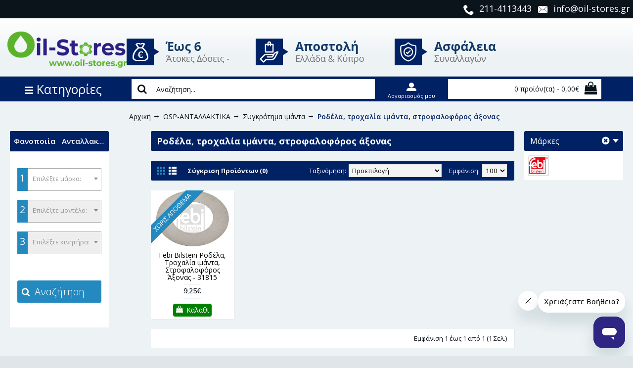

--- FILE ---
content_type: text/html; charset=utf-8
request_url: https://oil-stores.gr/osp-parts/sygkrotima-imanta/rodela-troxalia-imanta-strofaloforos-aksonas
body_size: 72216
content:
<!DOCTYPE html><html
dir="ltr" lang="el" class="webkit chrome chrome131 mac journal-desktop is-guest skin-13 responsive-layout infinite-scroll center-header mega-header lang-full currency-full lang-flag-mobile currency-symbol-mobile no-top-on-mobile no-secondary-on-mobile collapse-footer-columns filter-columns-mobile soft-shadow mobile-menu-on-tablet extended-layout header-center sticky-menu backface product-grid-second-image product-list-second-image category-page category-page-3381 layout-3 route-product-category oc2 oc23 two-columns side-blocks-active no-currency no-language" data-j2v="2.15.8.2"><head><meta
charset="UTF-8" /><meta
name='viewport' content="width=device-width, initial-scale=1.0, maximum-scale=1.0, user-scalable=no"><meta
name="format-detection" content="telephone=no">
<!--[if IE]><meta
http-equiv="X-UA-Compatible" content="IE=Edge,chrome=1"/><![endif]--><title>Ροδέλα, τροχαλία ιμάντα, στροφαλοφόρος άξονας</title><base
href="https://oil-stores.gr/" /><meta
property="og:title" content="Ροδέλα, τροχαλία ιμάντα, στροφαλοφόρος άξονας" /><meta
property="og:site_name" content="Oil-Stores" /><meta
property="og:url" content="https://oil-stores.gr/rodela-troxalia-imanta-strofaloforos-aksonas" /><meta
property="og:description" content="" /><meta
property="og:type" content="website" /><meta
property="og:image" content="https://oil-stores.gr/image/cache/no_image-600x315.png" /><meta
property="og:image:width" content="600" /><meta
property="og:image:height" content="315" /><meta
name="twitter:card" content="summary" /><meta
name="twitter:title" content="Ροδέλα, τροχαλία ιμάντα, στροφαλοφόρος άξονας" /><meta
name="twitter:description" content="" /><meta
name="twitter:image" content="https://oil-stores.gr/image/cache/no_image-200x200.png" /><meta
name="twitter:image:width" content="200" /><meta
name="twitter:image:height" content="200" /> <script type='text/javascript'>(function(a,b,c,d,e,f,g){a['SkroutzAnalyticsObject']=e;a[e]=a[e]||function(){(a[e].q=a[e].q||[]).push(arguments);};f=b.createElement(c);f.async=true;f.src=d;g=b.getElementsByTagName(c)[0];g.parentNode.insertBefore(f,g);})(window,document,'script',' https://skroutza.skroutz.gr/skroutza.min.js','skroutz_analytics');skroutz_analytics('session','connect','SA-3056-9622');</script> <script type='text/javascript'>(function(a,b,c,d,s){a.__bp360=c;a[c]=a[c]||function(){(a[c].q=a[c].q||[]).push(arguments);};s=b.createElement('script');s.async=true;s.src=d;(b.body||b.head).appendChild(s);})
(window,document,'bp','https://360.bestprice.gr/360.js');bp('connect','BP-101344-HDetKyTGQb');</script>  <script>(function(w,d,s,l,i){w[l]=w[l]||[];w[l].push({'gtm.start':new Date().getTime(),event:'gtm.js'});var f=d.getElementsByTagName(s)[0],j=d.createElement(s);j.async=true;j.src="https://load.sub.oil-stores.gr/gtm.js?"+i;f.parentNode.insertBefore(j,f);})(window,document,'script','dataLayer','id=GTM-WT8DVV66');</script> <link
href="https://oil-stores.gr/rodela-troxalia-imanta-strofaloforos-aksonas" rel="canonical" /><link
href="https://oil-stores.gr/image/catalog/oilstores logo/small oil.png" rel="icon" /><link
rel="stylesheet" href="//fonts.googleapis.com/css?family=Open+Sans:300,regular,600,700%7CMuli:regular,600,700%7CABeeZee:regular&amp;subset=latin,greek"/><link
rel="stylesheet" href="https://oil-stores.gr/journal-cache/_623f86c3e40873ff044043505e2ce62a.css"/> <script type="text/javascript" src="https://oil-stores.gr/journal-cache/_0fd2615b544af8aa00f35ff8700130ff.js"></script> <!--[if (gte IE 6)&(lte IE 8)]><script src="catalog/view/theme/journal2/lib/selectivizr/selectivizr.min.js"></script><![endif]--> <script  type = "text/javascript" >function poip_show_thumb(elem){if($(elem).attr('data-thumb')&&$(elem).attr('data-image_id')){var main_img=$('img[data-poip_id="image_'+$(elem).attr('data-image_id')+'"]');if(main_img.length==0){main_img=$('img[data-poip_id="'+$(elem).attr('data-image_id')+'"]');}
var prev_img=main_img.attr('src');main_img.attr('src',$(elem).attr('data-thumb'));main_img.closest('a').attr('href',$(elem).attr('href'));if(main_img.parent().parent().is('div.product-thumb__primary')){main_img.parent().parent().siblings('div.product-thumb__secondary').find('a').attr('href',$(elem).attr('href'));}
if(main_img.parent().hasClass('has-second-image')){main_img.parent().attr('style',main_img.parent().attr('style').replace(prev_img,$(elem).attr('data-thumb')));}}}</script> <script  type = "text/javascript" >var poip_settings={"img_change":1,"img_hover":1,"img_main_to_additional":1,"img_use":1,"img_limit":1,"img_gal":1,"img_cart":1};var poip_list_default=function(){this.wait_server_call=false;this.image_cache={};this.url_get_images='index.php?route=module/product_option_image_pro/get_products_list_images';if(this.url_get_images.indexOf('&Itemid=')!=-1){let pos=this.url_get_images.indexOf('&Itemid=');let str_left=this.url_get_images.substring(0,pos);let str_right=this.url_get_images.substring(pos+1);let pos_amp=str_right.indexOf('&');if(pos_amp!=-1){this.url_get_images=str_left+str_right.substring(pos_amp);}else{this.url_get_images=str_left;}}
this.init();};poip_list_default.prototype.init=function(){var this_object=this;this_object.poip_jquery_timer=setInterval(function(){if(typeof(jQuery)!='undefined'&&typeof(this_object.readyRun)=='function'){clearInterval(this_object.poip_jquery_timer);this_object.readyRun();}},100);if(typeof(this.custom_init)=='function'){this.custom_init();}};poip_list_default.prototype.showThumb=function(elem){var this_object=this;if(typeof(this_object.replace_showThumb)=='function'){return this_object.replace_showThumb(elem);}
if($(elem).attr('data-thumb')&&$(elem).attr('data-image_id')){let $main_img=this_object.getMainImage(elem);$main_img.attr('src',$(elem).attr('data-thumb'));$main_img.closest('a').attr('href',$(elem).attr('href'));}};poip_list_default.prototype.getMainImage=function(elem){let $main_img=$('img[data-poip_id="image_'+$(elem).attr('data-image_id')+'"]');if($main_img.length==0){$main_img=$('img[data-poip_id="'+$(elem).attr('data-image_id')+'"]');}
return $main_img;};poip_list_default.prototype.thumbOnMouseOver=function(elem){var this_object=this;if(!poip_settings.img_category_click){this_object.showThumb(elem);}};poip_list_default.prototype.thumbOnMouseOut=function(elem){};poip_list_default.prototype.thumbOnClick=function(elem){var this_object=this;if(poip_settings.img_category_click){this_object.showThumb(elem);return false;}};poip_list_default.prototype.getProductListImages=function(poip_products_ids,specific_url){var this_object=this;if(!this_object.wait_server_call){this_object.wait_server_call=true;var params={products_ids:poip_products_ids};$.ajax({type:'POST',url:specific_url||this_object.url_get_images,data:params,dataType:'json',beforeSend:function(){},complete:function(){},success:function(json,textStatus,jqXHR){if(json&&(!json.products||!json.products.length)&&json.redirect&&poip_products_ids.length){this_object.wait_server_call=false;this_object.getProductListImages(poip_products_ids,json.redirect);return;}
if(json&&typeof(json['products'])!='undefined'&&json['products']){this_object.showProductListImages(json);if(typeof(this_object.afterOptionImagesShowing)=='function'){this_object.afterOptionImagesShowing();}
this_object.wait_server_call=false;}},error:function(error){console.log(error);this_object.wait_server_call=false;},});}};poip_list_default.prototype.getProductIdFromPOIPId=function(poip_id){if(poip_id!='poip_img'){var parts=poip_id.split('_');if(parts.length){return parts[parts.length-1];}}};poip_list_default.prototype.readyRun=function(){var this_object=this;$(document).ready(function(){this_object.checkProductListImages();setInterval(function(){this_object.checkProductListImages();},300);});};poip_list_default.prototype.checkProductListImages=function(){var this_object=this;var poip_products_ids=[];let products_from_cache={products:{},ro:{}};$('[data-poip_id]:not([data-poip-loaded])').each(function(){var poip_product_id=this_object.getProductIdFromPOIPId($(this).attr('data-poip_id'));if($(this).attr('data-poip-images-wrapped')){var poip_product_option_images=JSON.parse($(this).attr('data-poip-images-wrapped'));if(poip_product_option_images&&$.isArray(poip_product_option_images)&&poip_product_option_images.length){this_object.showOneProductImages($(this),poip_product_option_images[0]);$(this).attr('data-poip-loaded','loaded');return;}}
if($(this).attr('data-poip-images')){var poip_product_option_images=JSON.parse($(this).attr('data-poip-images'));this_object.showOneProductImages($(this),poip_product_option_images);$(this).attr('data-poip-loaded','loaded');}else if(typeof(this_object.image_cache[poip_product_id])!='undefined'){products_from_cache.products[poip_product_id]=this_object.image_cache[poip_product_id].poip;products_from_cache.ro[poip_product_id]=this_object.image_cache[poip_product_id].ro;}else if(poip_product_id&&$.inArray(poip_product_id,poip_products_ids)==-1){poip_products_ids.push(poip_product_id);}});if(Object.keys(products_from_cache.products).length){this_object.showProductListImages(products_from_cache);}
if(poip_products_ids.length){this_object.getProductListImages(poip_products_ids);}};poip_list_default.prototype.showProductListImages=function(p_products){var this_object=this;if(typeof(p_products['products'])!='undefined'){products=p_products['products'];}else{products=p_products;}
for(let poip_product_id in products){var poip_data=products[poip_product_id];if(typeof(this_object.image_cache[poip_product_id])=='undefined'){this_object.image_cache[poip_product_id]={'poip':poip_data,};if(typeof(p_products['ro'])!='undefined'&&p_products['ro'][poip_product_id]){this_object.image_cache[poip_product_id]['ro']=p_products['ro'][poip_product_id];}}
$('[data-poip_id$="_'+poip_product_id+'"]:not([data-poip-loaded])').each(function(){if(poip_data){if(poip_data&&!$.isEmptyObject(poip_data)){this_object.showOneProductImages($(this),poip_data);}}
$(this).attr('data-poip-loaded','loaded');});}
if(typeof(this_object.after_showProductListImages)=='function'){this_object.after_showProductListImages(typeof(p_products['products'])!='undefined'?p_products:{'products':products});}};</script> <script  type = "text/javascript" >var poip_list_custom=function(){poip_list_default.call(this);};poip_list_custom.prototype=Object.create(poip_list_default.prototype);poip_list_custom.prototype.constructor=poip_list_custom;poip_list_custom.prototype.getCurrentContainerForElement=function(elem){let $product_container=(elem instanceof jQuery?elem:$(elem)).closest('.product-thumb');return $product_container.length?$product_container:$('body');}
poip_list_custom.prototype.showThumb=function(elem){let this_object=this;if($(elem).attr('data-thumb')&&$(elem).attr('data-image_id')){let $product_container=this_object.getCurrentContainerForElement(elem);var main_img=$product_container.find('img[data-poip_id="image_'+$(elem).attr('data-image_id')+'"]');if(main_img.length==0){main_img=$product_container.find('img[data-poip_id="'+$(elem).attr('data-image_id')+'"]');}
var prev_img=main_img.attr('src');main_img.attr('src',$(elem).attr('data-thumb'));main_img.closest('a').attr('href',$(elem).attr('href'));var $main_a=main_img.parent();if($main_a.hasClass('has-second-image')){if(!$main_a.attr('poip-original-background')){$main_a.attr('poip-original-background',$main_a.css('background'));}
$main_a.css('background-image','url("'+$(elem).attr('data-thumb')+'")');}}};poip_list_custom.prototype.restoreSecondProductImage=function(elem){let this_object=this;let $product_container=this_object.getCurrentContainerForElement(elem);if($(elem).attr('data-thumb')&&$(elem).attr('data-image_id')){var main_img=$product_container.find('img[data-poip_id="image_'+$(elem).attr('data-image_id')+'"]');if(main_img.length==0){main_img=$product_container.find('img[data-poip_id="'+$(elem).attr('data-image_id')+'"]');}
var $main_a=main_img.parent();if($main_a.hasClass('has-second-image')&&$main_a.attr('poip-original-background')){$main_a.css('background',$main_a.attr('poip-original-background'));}}};poip_list_custom.prototype.thumbOnMouseOut=function(elem){let this_object=this;if(!poip_settings.img_category_click){this_object.restoreSecondProductImage(this);}};poip_list_custom.prototype.showOneProductImages=function(elem_image,poip_data){var current_a_elem=elem_image.closest('a');var current_class_image_id=current_a_elem.find('img').attr('data-poip_id');var product_href=encodeURI(current_a_elem.attr('href'));var html='';for(var product_option_id in poip_data){html+='';for(var poip_data_i in poip_data[product_option_id]){var option_image=poip_data[product_option_id][poip_data_i];var product_option_value_id=option_image['product_option_value_id'];var title=(typeof(option_image['title'])!='undefined'&&option_image['title'])?option_image['title']:'';if(option_image.keyword&&option_image.product_keyword){current_option_href=poip_list.getOptionSeoUrlByProductUrlAndKeywords(product_href,option_image.product_keyword,option_image.keyword);}else{current_option_href=product_href+(product_href.indexOf('?')==-1?'?':'&amp;')+'poip_ov='+product_option_value_id;}
html+='<a onmouseover="poip_list.thumbOnMouseOver(this);" onmouseout="poip_list.thumbOnMouseOut(this);" onclick="return poip_list.thumbOnClick(this);" ';html+=' href="'+current_option_href+'"';html+=' style="padding-left:6px; padding-top:2px; margin:0px; width:25px; height:25px; "';html+=' title="'+title+'"';html+=' data-po-id="'+product_option_id+'"';html+=' data-pov-id="'+product_option_value_id+'"';html+=' data-thumb="'+option_image['thumb']+'"';html+=' data-image_id="'+current_class_image_id+'">';html+=' <img style="width:24px; height:24px; display: inline;" src="'+option_image['icon']+'"></a>';html+='</a>';}}
if(html){html='<div data-poip_id="poip_img" style="z-index: 5; margin-top: 5px; position: relative; ">'+html+'</div>';elem_image.closest('.image').after(html);}};poip_list_custom.prototype.after_showProductListImages=function(json){var this_object=this;for(var poip_product_id in json['products']){$('img[data-poip_id$="_'+poip_product_id+'"]').each(function(){if(!$(this).closest('.image').siblings('[data-poip_id="poip_img"]').length){let max_height=0;let $poip_thumb_containers=$(this).closest('.carousel-product, .section-product, .main-products, .box-content').first().find('[data-poip_id="poip_img"]');$poip_thumb_containers.each(function(){max_height=Math.max(max_height,$(this).height());});if(max_height){$poip_thumb_containers.each(function(){$(this).css('height',''+max_height+'px');});var html='<div data-poip_id="poip_img" style="z-index: 5; margin-top: 5px; position: relative; height: '+max_height+'px;"> </div>';$(this).closest('.image').after(html);}}});}
if(typeof(Journal.equalHeight)=='function'&&$('div[data-poip_id="poip_img"]').closest('.box-content').length){var $isotope=$('div[data-poip_id="poip_img"]').closest('.product-grid');var $filter=$isotope.closest('.custom-sections').find('.box-heading a[data-option-value].selected');Journal.equalHeight($isotope.find('.product-grid-item'),'[data-poip_id="poip_img"]');if(typeof($isotope.isotope)=='function'){if($filter.length){$isotope.isotope({filter:'.'+$filter.attr('data-option-value')});}else if($isotope.closest('.custom-sections').is('.no-heading')){$isotope.isotope({});}}}};poip_list_custom.prototype.getOptionSeoUrlByProductUrlAndKeywords=function(href,product_keyword,keyword){let str_pos=-1;let new_href=href;if(href.substr(-(1+product_keyword.length))=='/'+product_keyword){new_href=href.substr(0,href.length-product_keyword.length)+keyword;}else{new_href=new_href.replace('/'+product_keyword+'&','/'+keyword+'&').replace('/'+product_keyword+'?','/'+keyword+'?');}
return new_href;};var poip_list=new poip_list_custom();</script>  <script async src="https://www.googletagmanager.com/gtag/js?id=G-NLMJ9F5K5T"></script> <script>window.dataLayer=window.dataLayer||[];function gtag(){dataLayer.push(arguments);}
gtag('js',new Date());gtag('config','G-NLMJ9F5K5T',{'custom_map':{'dimension1':'dynx_itemid','dimension2':'dynx_pagetype','dimension3':'dynx_totalvalue'}});gtag('event','remarketing',{'dynx_itemid':'','dynx_pagetype':'searchresults','dynx_totalvalue':''});gtag('config','AW-760803256');gtag('event','page_view',{'send_to':'AW-760803256','dynx_itemid':'','dynx_itemid2':'','dynx_pagetype':'searchresults','dynx_totalvalue':'','ecomm_pagetype':'category','ecomm_totalvalue':'','ecomm_prodid':''});</script><script>Journal.COUNTDOWN={DAYS:"Ημέρες",HOURS:"Ώρες",MINUTES:"Λεπτά",SECONDS:"Δευτ"};Journal.NOTIFICATION_BUTTONS='<div class="notification-buttons"><a class="button notification-cart" href="https://oil-stores.gr/index.php?route=checkout/cart">Εμφάνιση καλαθιού</a><a class="button notification-checkout" href="https://oil-stores.gr/index.php?route=checkout/checkout">Αγορά</a></div>';</script> <meta
name='google-site-verification' content='HY5Evl_IlEfJrlcTmENdpj0ymBmNUK129QPNqqW5GKw' /><meta
name='p:domain_verify' content='9ef72e00eaeed139e3a1c70ef2e8464b'/><meta
name='facebook-domain-verification' content='gqxmkoeqnxt2rp6vsxw83f4loida38' /> <script>!function(e){if(!window.pintrk){window.pintrk=function(){window.pintrk.queue.push(Array.prototype.slice.call(arguments))};var
n=window.pintrk;n.queue=[],n.version='3.0';var
t=document.createElement('script');t.async=!0,t.src=e;var
r=document.getElementsByTagName('script')[0];r.parentNode.insertBefore(t,r)}}('https://s.pinimg.com/ct/core.js');pintrk('load','549761150074',{em:'a6bd7649b4d67044249811e4299a97347396214dcad47698bc95fdf2e4a1d157',});pintrk('page');pintrk('track','pagevisit',{event_id:'PageView1769240708',});</script>  <script>function whenAvailable(name,callback){var interval=10;window.setTimeout(function(){if(window[name]){callback(window[name]);}else{window.setTimeout(arguments.callee,interval);}},interval);}</script>  <script type="text/javascript">var addButtonChecker={'AddToCartProduct':function(product_id,quantity){$.ajax({async:false,url:'index.php?route=checkout/cart/checkAddToCart',type:'post',data:$('#product input[type=\'text\'], #product input[type=\'hidden\'], #product input[type=\'radio\']:checked, #product input[type=\'checkbox\']:checked, #product select, #product textarea'),dataType:'json',success:function(jsonCartCheck){if(jsonCartCheck['AddToCart']!=""){(new Function(jsonCartCheck['AddToCart']))()}}});},'AddToCart':function(product_id,quantity){$.ajax({async:false,url:'index.php?route=checkout/cart/checkAddToCart',type:'post',data:'product_id='+product_id+'&quantity='+(typeof(quantity)!='undefined'?quantity:1),dataType:'json',success:function(jsonCartCheck){if(jsonCartCheck['AddToCart']!=""){(new Function(jsonCartCheck['AddToCart']))()}}});},'AddToWishlist':function(product_id,quantity){$.ajax({async:false,url:'index.php?route=checkout/cart/checkAddToWishlist',type:'post',data:'product_id='+product_id,dataType:'json',success:function(jsonWishCheck){if(jsonWishCheck['AddToWishlist']!=""){(new Function(jsonWishCheck['AddToWishlist']))()}}});}}</script>  <script type="text/javascript" src="//dynamic.criteo.com/js/ld/ld.js?a=63044" async="true"></script> </head><body>
<noscript><img
height="1" width="1" style="display:none;" alt="" src="https://ct.pinterest.com/v3/?tid=549761150074&noscript=1" /></noscript>
<noscript><iframe
src="https://www.googletagmanager.com/ns.html?id=GTM-WT8DVV66" height="0" width="0" style="display:none;visibility:hidden"></iframe></noscript>
<!--[if lt IE 9]><div
class="old-browser">You are using an old browser. Please <a
href="http://windows.microsoft.com/en-us/internet-explorer/download-ie">upgrade to a newer version</a> or <a
href="http://browsehappy.com/">try a different browser</a>.</div>
<![endif]-->
<header
class="journal-header-center journal-header-mega"><div
class="header"><div
class="journal-menu-bg z-0"></div><div
class="journal-center-bg j-100 z-0"></div><div
id="header" class="journal-header z-2"><div
class="header-assets top-bar top-custom-bar"><div
class="journal-links j-min xs-100 sm-100 md-100 lg-100 xl-100"><div
class="links j-min"><ul
class="top-menu"><li>
<a
href="tel:211-4113443" class="m-item "><i
style="margin-right: 5px; font-size: 22px" data-icon="&#xe6a3;"></i>                    <span
class="top-menu-link">211-4113443</span>                </a></li><li>
<a
href="mailto:info@oil-stores.gr" class="m-item "><i
style="margin-right: 5px; font-size: 22px" data-icon="&#xe67b;"></i>                    <span
class="top-menu-link">info@oil-stores.gr</span>                </a></li><li>
<span
class="m-item no-link"><i
style="margin-right: 5px; font-size: 22px" data-icon="&#xe0b2;"></i><span>Έως 6 Άτοκες Δόσεις</span></span></li><li>
<span
class="m-item no-link"><i
style="margin-right: 5px; font-size: 22px" data-icon="&#xe60b;"></i><span>Ασφάλεια Συναλλαγών</span></span></li><li>
<span
class="m-item no-link"><i
style="margin-right: 5px; font-size: 22px" data-icon="&#xe658;"></i><span>Αποστολή Ελλάδα & Κύπρο</span></span></li></ul></div></div></div><div
class="header-assets"><div
class="journal-logo j-100 xs-100 sm-100 md-20 lg-20 xl-20"><div
id="logo">
<a
href="https://oil-stores.gr/">
<img
src="https://oil-stores.gr/image/cache/theme/oil_stores_logo-2466x742-2466x742.png" width="2466" height="742" alt="Oil-Stores" title="Oil-Stores" class="logo-1x" />						</a></div></div><div
class="journal-cart top-custom-contact j-min xs-100 sm-100 md-80 lg-80 xl-80"><div
class="logo-inline-extra">
<img
src="/image/theme/promotion.png"></div></div></div><div
class="header-assets"><div
class="journal-menu top-main-menu-custom-moile-tab j-min xs-100 sm-100 md-100 lg-20 xl-20"><style></style><div
class="mobile-trigger">MENU</div><ul
class="super-menu mobile-menu menu-table" style="table-layout: auto"><li
id="main-menu-item-1" class="mega-menu-categories ">
<a
href="https://oil-stores.gr/Λιπαντικά" ><span
class="main-menu-text">ΛΙΠΑΝΤΙΚΑ</span></a><div
class="mega-menu"><div><div
class="mega-menu-item xs-50 sm-33 md-25 lg-25 xl-25 menu-image-right "><div><h3><a
href="https://oil-stores.gr/Λιπαντικά/Λιπαντικά-Αυτοκινήτων">Λιπαντικά Αυτοκινήτων</a></h3><div>
<a
href="https://oil-stores.gr/Λιπαντικά/Λιπαντικά-Αυτοκινήτων"><img
width="250" height="250" class="lazy" src="https://oil-stores.gr/image/cache/no_image-250x250.png" data-src="https://oil-stores.gr/image/cache/catalog/car-sketch-250x250.png" data-default-src="https://oil-stores.gr/image/cache/catalog/car-sketch-250x250.png" alt="Λιπαντικά Αυτοκινήτων"/></a><ul><li
data-image="https://oil-stores.gr/image/cache/catalog/logos/0W-8-250x250.png"><a
href="https://oil-stores.gr/Λιπαντικά/Λιπαντικά-Αυτοκινήτων/0W-8">0W-8</a></li><li
data-image="https://oil-stores.gr/image/cache/catalog/site%20graphics/menu%20bar%20sketch/0W-16-250x250.png"><a
href="https://oil-stores.gr/Λιπαντικά/Λιπαντικά-Αυτοκινήτων/0W-16">0W-16</a></li><li
data-image="https://oil-stores.gr/image/cache/catalog/site%20graphics/menu%20bar%20sketch/0W-20-250x250.png"><a
href="https://oil-stores.gr/Λιπαντικά/Λιπαντικά-Αυτοκινήτων/αυτοκινήτων-0W-20">0W-20</a></li><li
data-image="https://oil-stores.gr/image/cache/catalog/site%20graphics/menu%20bar%20sketch/0W-30-250x250.png"><a
href="https://oil-stores.gr/Λιπαντικά/Λιπαντικά-Αυτοκινήτων/Αυτοκινήτου-0W-30">0W-30</a></li><li
data-image="https://oil-stores.gr/image/cache/catalog/site%20graphics/menu%20bar%20sketch/0W-40-250x250.png"><a
href="https://oil-stores.gr/Λιπαντικά/Λιπαντικά-Αυτοκινήτων/car0w40">0W-40</a></li><li
data-image="https://oil-stores.gr/image/cache/catalog/site%20graphics/menu%20bar%20sketch/5W-20-250x250.png"><a
href="https://oil-stores.gr/Λιπαντικά/Λιπαντικά-Αυτοκινήτων/αυτοκινήτων-5W-20">5W-20</a></li><li
data-image="https://oil-stores.gr/image/cache/catalog/site%20graphics/menu%20bar%20sketch/5W-30-250x250.png"><a
href="https://oil-stores.gr/Λιπαντικά/Λιπαντικά-Αυτοκινήτων/car5W-30">5W-30</a></li><li
data-image="https://oil-stores.gr/image/cache/catalog/site%20graphics/menu%20bar%20sketch/5W-40-250x250.png"><a
href="https://oil-stores.gr/Λιπαντικά/Λιπαντικά-Αυτοκινήτων/car5w-40">5W-40</a></li><li
data-image="https://oil-stores.gr/image/cache/catalog/site%20graphics/menu%20bar%20sketch/5W-50-250x250.png"><a
href="https://oil-stores.gr/index.php?route=product/category&amp;path=59_60_1992">5W-50</a></li><li
data-image="https://oil-stores.gr/image/cache/catalog/site%20graphics/menu%20bar%20sketch/10W-30-250x250.png"><a
href="https://oil-stores.gr/Λιπαντικά/Λιπαντικά-Αυτοκινήτων/10W-30">10W-30</a></li><li
data-image="https://oil-stores.gr/image/cache/catalog/site%20graphics/menu%20bar%20sketch/10W-40-250x250.png"><a
href="https://oil-stores.gr/Λιπαντικά/Λιπαντικά-Αυτοκινήτων/car10W-40">10W-40</a></li><li
data-image="https://oil-stores.gr/image/cache/catalog/site%20graphics/menu%20bar%20sketch/10W-50-250x250.png"><a
href="https://oil-stores.gr/Λιπαντικά/Λιπαντικά-Αυτοκινήτων/Automo-10w-50">10W-50</a></li><li
data-image="https://oil-stores.gr/image/cache/catalog/site%20graphics/menu%20bar%20sketch/10W-60-250x250.png"><a
href="https://oil-stores.gr/Λιπαντικά/Λιπαντικά-Αυτοκινήτων/αυτοκινήτου-10W-60">10W-60</a></li><li
data-image="https://oil-stores.gr/image/cache/catalog/site%20graphics/menu%20bar%20sketch/15W-40-250x250.png"><a
href="https://oil-stores.gr/Λιπαντικά/Λιπαντικά-Αυτοκινήτων/car15W-40">15W-40</a></li><li
data-image="https://oil-stores.gr/image/cache/catalog/site%20graphics/menu%20bar%20sketch/15W-50-250x250.png"><a
href="https://oil-stores.gr/Λιπαντικά/Λιπαντικά-Αυτοκινήτων/αυτοκινήτου-15W-50">15W-50</a></li><li
data-image="https://oil-stores.gr/image/cache/catalog/site%20graphics/menu%20bar%20sketch/20W-50-250x250.png"><a
href="https://oil-stores.gr/Λιπαντικά/Λιπαντικά-Αυτοκινήτων/car20W-50">20W-50</a></li><li
data-image="https://oil-stores.gr/image/cache/catalog/site%20graphics/menu%20bar%20sketch/gear%20oil-250x250.png"><a
href="https://oil-stores.gr/Λιπαντικά/Λιπαντικά-Αυτοκινήτων/Λιπαντικά-κιβωτίων-Βαλβολίνες">Λιπαντικά κιβωτίων - Βαλβολίνες</a></li><li
data-image="https://oil-stores.gr/image/cache/catalog/site%20graphics/menu%20bar%20sketch/coolant-250x250.png"><a
href="https://oil-stores.gr/Λιπαντικά/Λιπαντικά-Αυτοκινήτων/Αντιψυκτικά">Αντιψυκτικά - Παραφλού</a></li><li
data-image="https://oil-stores.gr/image/cache/catalog/site%20graphics/menu%20bar%20sketch/brake%20fluids-1-250x250.png"><a
href="https://oil-stores.gr/Λιπαντικά/Λιπαντικά-Αυτοκινήτων/Υγρά-φρένων">Υγρά φρένων</a></li><li
data-image="https://oil-stores.gr/image/cache/catalog/site%20graphics/menu%20bar%20sketch/lpg-1-250x250.png"><a
href="https://oil-stores.gr/Λιπαντικά/Λιπαντικά-Αυτοκινήτων/LPG">LPG</a></li><li
class="view-more"><a
href="https://oil-stores.gr/Λιπαντικά/Λιπαντικά-Αυτοκινήτων">Δείτε περισσότερα</a></li></ul></div></div></div><div
class="mega-menu-item xs-50 sm-33 md-25 lg-25 xl-25 menu-image-right "><div><h3><a
href="https://oil-stores.gr/Λιπαντικά/Λιπαντικά-Μοτοσυκλετών">Λιπαντικά Μοτοσυκλετών</a></h3><div>
<a
href="https://oil-stores.gr/Λιπαντικά/Λιπαντικά-Μοτοσυκλετών"><img
width="250" height="250" class="lazy" src="https://oil-stores.gr/image/cache/no_image-250x250.png" data-src="https://oil-stores.gr/image/cache/catalog/mixani_transp-250x250.png" data-default-src="https://oil-stores.gr/image/cache/catalog/mixani_transp-250x250.png" alt="Λιπαντικά Μοτοσυκλετών"/></a><ul><li
data-image="https://oil-stores.gr/image/cache/catalog/site%20graphics/menu%20bar%20sketch/5w40-250x250.png"><a
href="https://oil-stores.gr/Λιπαντικά/Λιπαντικά-Μοτοσυκλετών/moto-5W-40">5W-40</a></li><li
data-image="https://oil-stores.gr/image/cache/catalog/site%20graphics/menu%20bar%20sketch/10w30-250x250.png"><a
href="https://oil-stores.gr/Λιπαντικά/Λιπαντικά-Μοτοσυκλετών/MOTO-10W-30">10W-30</a></li><li
data-image="https://oil-stores.gr/image/cache/catalog/site%20graphics/menu%20bar%20sketch/10w40-250x250.png"><a
href="https://oil-stores.gr/Λιπαντικά/Λιπαντικά-Μοτοσυκλετών/moto-10W-40">10W-40</a></li><li
data-image="https://oil-stores.gr/image/cache/catalog/site%20graphics/menu%20bar%20sketch/10w50-250x250.png"><a
href="https://oil-stores.gr/Λιπαντικά/Λιπαντικά-Μοτοσυκλετών/moto-10W-50">10W-50</a></li><li
data-image="https://oil-stores.gr/image/cache/catalog/site%20graphics/menu%20bar%20sketch/10w60-250x250.png"><a
href="https://oil-stores.gr/Λιπαντικά/Λιπαντικά-Μοτοσυκλετών/moto-10W-60">10W-60</a></li><li
data-image="https://oil-stores.gr/image/cache/catalog/site%20graphics/menu%20bar%20sketch/15w50-250x250.png"><a
href="https://oil-stores.gr/Λιπαντικά/Λιπαντικά-Μοτοσυκλετών/moto-15W-50">15W-50</a></li><li
data-image="https://oil-stores.gr/image/cache/catalog/site%20graphics/menu%20bar%20sketch/20w50-250x250.png"><a
href="https://oil-stores.gr/Λιπαντικά/Λιπαντικά-Μοτοσυκλετών/moto-20w50">20W-50</a></li><li
data-image="https://oil-stores.gr/image/cache/catalog/site%20graphics/menu%20bar%20sketch/forkoil-250x250.png"><a
href="https://oil-stores.gr/Λιπαντικά/Λιπαντικά-Μοτοσυκλετών/Fork oils">Fork oils</a></li><li
data-image="https://oil-stores.gr/image/cache/catalog/site%20graphics/menu%20bar%20sketch/2t-250x250.png"><a
href="https://oil-stores.gr/Λιπαντικά/Λιπαντικά-Μοτοσυκλετών/Λιπαντικά-Δίχρονων-Μοτοσυκλετών-2T">Λιπαντικά Δίχρονων Μοτοσυκλετών</a></li><li
data-image="https://oil-stores.gr/image/cache/catalog/site%20graphics/menu%20bar%20sketch/coolants-250x250.png"><a
href="https://oil-stores.gr/Λιπαντικά/Λιπαντικά-Μοτοσυκλετών/Ψυκτικά-moto">Αντιψυκτικά - Παραφλού</a></li><li
data-image="https://oil-stores.gr/image/cache/catalog/site%20graphics/menu%20bar%20sketch/brake%20fluids-250x250.png"><a
href="https://oil-stores.gr/Λιπαντικά/Λιπαντικά-Μοτοσυκλετών/Υγρά-φρένων-Moto">Υγρά φρένων</a></li><li
data-image="https://oil-stores.gr/image/cache/catalog/site%20graphics/menu%20bar%20sketch/valvolines-250x250.png"><a
href="https://oil-stores.gr/Λιπαντικά/Λιπαντικά-Μοτοσυκλετών/moto-gear-oil">Moto gear oil</a></li><li
data-image="https://oil-stores.gr/image/cache/catalog/site%20graphics/menu%20bar%20sketch/chainoil-250x250.png"><a
href="https://oil-stores.gr/Λιπαντικά/Λιπαντικά-Μοτοσυκλετών/Λιπαντικά-αλυσίδας">Λιπαντικά αλυσίδας</a></li></ul></div></div></div><div
class="mega-menu-item xs-50 sm-33 md-25 lg-25 xl-25 menu-image-right "><div><h3><a
href="https://oil-stores.gr/Λιπαντικά/Λιπαντικά-Φορτηγών">Λιπαντικά Βαρέων οχημάτων</a></h3><div>
<a
href="https://oil-stores.gr/Λιπαντικά/Λιπαντικά-Φορτηγών"><img
width="250" height="250" class="lazy" src="https://oil-stores.gr/image/cache/no_image-250x250.png" data-src="https://oil-stores.gr/image/cache/catalog/png/truck%20desr-250x250.png" data-default-src="https://oil-stores.gr/image/cache/catalog/png/truck%20desr-250x250.png" alt="Λιπαντικά Βαρέων οχημάτων"/></a><ul><li
data-image="https://oil-stores.gr/image/cache/catalog/site%20graphics/menu%20bar%20sketch/5w30-250x250.png"><a
href="https://oil-stores.gr/Λιπαντικά/Λιπαντικά-Φορτηγών/φορτηγών-5W-30">5W-30</a></li><li
data-image="https://oil-stores.gr/image/cache/catalog/site%20graphics/menu%20bar%20sketch/10w30-250x250.png"><a
href="https://oil-stores.gr/Λιπαντικά/Λιπαντικά-Φορτηγών/Φορτηγών-10W-30">10W-30</a></li><li
data-image="https://oil-stores.gr/image/cache/catalog/site%20graphics/menu%20bar%20sketch/10w40-250x250.png"><a
href="https://oil-stores.gr/Λιπαντικά/Λιπαντικά-Φορτηγών/Φορτηγών-10W40">10W-40</a></li><li
data-image="https://oil-stores.gr/image/cache/catalog/site%20graphics/menu%20bar%20sketch/15w40-250x250.png"><a
href="https://oil-stores.gr/Λιπαντικά/Λιπαντικά-Φορτηγών/Φορτηγών-15W40">15W-40</a></li><li
data-image="https://oil-stores.gr/image/cache/catalog/site%20graphics/menu%20bar%20sketch/20w20-250x250.png"><a
href="https://oil-stores.gr/Λιπαντικά/Λιπαντικά-Φορτηγών/Φορτηγών-20W-20">20W-20</a></li><li
data-image="https://oil-stores.gr/image/cache/catalog/site%20graphics/menu%20bar%20sketch/20w50-250x250.png"><a
href="https://oil-stores.gr/Λιπαντικά/Λιπαντικά-Φορτηγών/Φορτηγών-20W-50">20W-50</a></li><li
data-image="https://oil-stores.gr/image/cache/catalog/site%20graphics/menu%20bar%20sketch/sae10w-250x250.png"><a
href="https://oil-stores.gr/Λιπαντικά/Λιπαντικά-Φορτηγών/φορτηγών-SAE-10W">SAE 10W</a></li><li
data-image="https://oil-stores.gr/image/cache/catalog/site%20graphics/menu%20bar%20sketch/sae20w-250x250.png"><a
href="https://oil-stores.gr/Λιπαντικά/Λιπαντικά-Φορτηγών/ΦΟΡΤΗΓA-SAE-20W">SAE 20W</a></li><li
data-image="https://oil-stores.gr/image/cache/catalog/site%20graphics/menu%20bar%20sketch/sae30-250x250.png"><a
href="https://oil-stores.gr/Λιπαντικά/Λιπαντικά-Φορτηγών/TRUCK-SAE-30">SAE 30</a></li><li
data-image="https://oil-stores.gr/image/cache/catalog/site%20graphics/menu%20bar%20sketch/sae40-250x250.png"><a
href="https://oil-stores.gr/Λιπαντικά/Λιπαντικά-Φορτηγών/TRUCK-SAE-40">SAE 40</a></li><li
data-image="https://oil-stores.gr/image/cache/catalog/site%20graphics/menu%20bar%20sketch/sae50-250x250.png"><a
href="https://oil-stores.gr/Λιπαντικά/Λιπαντικά-Φορτηγών/φορτηγών-SAE50">SAE 50</a></li><li
data-image="https://oil-stores.gr/image/cache/catalog/site%20graphics/menu%20bar%20sketch/valvolines-250x250.png"><a
href="https://oil-stores.gr/Λιπαντικά/Λιπαντικά-Φορτηγών/Βαλβολίνες-Φορτηγών">Λιπαντικά κιβωτίων - Βαλβολίνες</a></li><li
data-image="https://oil-stores.gr/image/cache/catalog/site%20graphics/menu%20bar%20sketch/adblue-250x250.png"><a
href="https://oil-stores.gr/Λιπαντικά/Λιπαντικά-Φορτηγών/AdBlue">AdBlue</a></li><li
data-image="https://oil-stores.gr/image/cache/catalog/site%20graphics/menu%20bar%20sketch/coolants-250x250.png"><a
href="https://oil-stores.gr/Λιπαντικά/Λιπαντικά-Φορτηγών/Ψυκτικά-Φορτηγών">Αντιψυκτικά - Παραφλού</a></li><li
data-image="https://oil-stores.gr/image/cache/catalog/site%20graphics/menu%20bar%20sketch/cal16kg-250x250.png"><a
href="https://oil-stores.gr/Λιπαντικά/Λιπαντικά-Φορτηγών/Γράσα-φορτηγών">Γράσα</a></li><li
data-image="https://oil-stores.gr/image/cache/catalog/site%20graphics/menu%20bar%20sketch/brake%20fluids-250x250.png"><a
href="https://oil-stores.gr/Λιπαντικά/Λιπαντικά-Φορτηγών/Υγρά-φρένων-φορτηγών">Υγρά φρένων</a></li></ul></div></div></div><div
class="mega-menu-item xs-50 sm-33 md-25 lg-25 xl-25 menu-image-right "><div><h3><a
href="https://oil-stores.gr/Λιπαντικά/Βιομηχανικά-Λιπαντικά">Βιομηχανικά Λιπαντικά</a></h3><div>
<a
href="https://oil-stores.gr/Λιπαντικά/Βιομηχανικά-Λιπαντικά"><img
width="250" height="250" class="lazy" src="https://oil-stores.gr/image/cache/no_image-250x250.png" data-src="https://oil-stores.gr/image/cache/catalog/png/factror%20sk%20y-250x250.png" data-default-src="https://oil-stores.gr/image/cache/catalog/png/factror%20sk%20y-250x250.png" alt="Βιομηχανικά Λιπαντικά"/></a><ul><li
data-image="https://oil-stores.gr/image/cache/catalog/png/factror%20sk%20y-250x250.png"><a
href="https://oil-stores.gr/Λιπαντικά/Βιομηχανικά-Λιπαντικά/Υδραυλικά-ΛΙπαντικά">Λιπαντικά Υδραυλικών Συστημάτων</a></li><li
data-image="https://oil-stores.gr/image/cache/catalog/png/factror%20sk%20y-250x250.png"><a
href="https://oil-stores.gr/Λιπαντικά/Βιομηχανικά-Λιπαντικά/Ορυκτέλαια">Ορυκτέλαια</a></li><li
data-image="https://oil-stores.gr/image/cache/catalog/png/factror%20sk%20y-250x250.png"><a
href="https://oil-stores.gr/Λιπαντικά/Βιομηχανικά-Λιπαντικά/Γράσα-βιομηχανικά">Γράσα</a></li><li
data-image="https://oil-stores.gr/image/cache/catalog/png/factror%20sk%20y-250x250.png"><a
href="https://oil-stores.gr/Λιπαντικά/Βιομηχανικά-Λιπαντικά/Επεξεργασία-Μετάλλων">Επεξεργασία Μετάλλων</a></li><li
data-image="https://oil-stores.gr/image/cache/catalog/png/factror%20sk%20y-250x250.png"><a
href="https://oil-stores.gr/Λιπαντικά/Βιομηχανικά-Λιπαντικά/Μεταφορά -θερμότητας">Μεταφορά  θερμότητας</a></li><li
data-image="https://oil-stores.gr/image/cache/catalog/png/factror%20sk%20y-250x250.png"><a
href="https://oil-stores.gr/Λιπαντικά/Βιομηχανικά-Λιπαντικά/Λιπαντικά-Αεροσυμπιεστών">Λιπαντικά Αεροσυμπιεστών</a></li></ul></div></div></div><div
class="mega-menu-item xs-50 sm-33 md-25 lg-25 xl-25 menu-image-right "><div><h3><a
href="https://oil-stores.gr/Λιπαντικά/Αγροτικά -Χωματουργικά-Λιπαντικά">Αγροτικά / Χωματουργικά Λιπαντικά</a></h3><div>
<a
href="https://oil-stores.gr/Λιπαντικά/Αγροτικά -Χωματουργικά-Λιπαντικά"><img
width="250" height="250" class="lazy" src="https://oil-stores.gr/image/cache/no_image-250x250.png" data-src="https://oil-stores.gr/image/cache/catalog/png/indust%20icon-250x250.png" data-default-src="https://oil-stores.gr/image/cache/catalog/png/indust%20icon-250x250.png" alt="Αγροτικά / Χωματουργικά Λιπαντικά"/></a><ul><li
data-image="https://oil-stores.gr/image/cache/catalog/site%20graphics/menu%20bar%20sketch/tracktor-250x250.png"><a
href="https://oil-stores.gr/Λιπαντικά/Αγροτικά -Χωματουργικά-Λιπαντικά/Αγροτικά-Λιπαντικά">Γεωργικών Μηχανημάτων</a></li><li
data-image="https://oil-stores.gr/image/cache/catalog/png/indust%20icon-250x250.png"><a
href="https://oil-stores.gr/Λιπαντικά/Αγροτικά -Χωματουργικά-Λιπαντικά/Χωματουργικα-μηχανήματα">Χωματουργικών μηχανημάτων</a></li></ul></div></div></div><div
class="mega-menu-item xs-50 sm-33 md-25 lg-25 xl-25 menu-image-right "><div><h3><a
href="https://oil-stores.gr/Λιπαντικά/Λιπαντικά-Σκαφών">Λιπαντικά Σκαφών</a></h3><div>
<a
href="https://oil-stores.gr/Λιπαντικά/Λιπαντικά-Σκαφών"><img
width="250" height="250" class="lazy" src="https://oil-stores.gr/image/cache/no_image-250x250.png" data-src="https://oil-stores.gr/image/cache/catalog/boat-250x250.png" data-default-src="https://oil-stores.gr/image/cache/catalog/boat-250x250.png" alt="Λιπαντικά Σκαφών"/></a><ul><li
data-image="https://oil-stores.gr/image/cache/no_image-250x250.jpg"><a
href="https://oil-stores.gr/Λιπαντικά/Λιπαντικά-Σκαφών/25W-40">25W-40</a></li><li
data-image="https://oil-stores.gr/image/cache/no_image-250x250.jpg"><a
href="https://oil-stores.gr/Λιπαντικά/Λιπαντικά-Σκαφών/Χημικά-Πρόσθετα-Σκαφών">Χημικά - Πρόσθετα Σκαφών</a></li><li
data-image="https://oil-stores.gr/image/cache/catalog/site%20graphics/menu%20bar%20sketch/10w30-250x250.png"><a
href="https://oil-stores.gr/Λιπαντικά/Λιπαντικά-Σκαφών/Ναυτιλιακά-10W-30">10W-30</a></li><li
data-image="https://oil-stores.gr/image/cache/catalog/site%20graphics/menu%20bar%20sketch/10w40-250x250.png"><a
href="https://oil-stores.gr/Λιπαντικά/Λιπαντικά-Σκαφών/σκαφών-10w40">10W-40</a></li><li
data-image="https://oil-stores.gr/image/cache/catalog/site%20graphics/menu%20bar%20sketch/15w40-250x250.png"><a
href="https://oil-stores.gr/Λιπαντικά/Λιπαντικά-Σκαφών/σκαφών-15w40">15W-40</a></li><li
data-image="https://oil-stores.gr/image/cache/catalog/site%20graphics/menu%20bar%20sketch/20w50-250x250.png"><a
href="https://oil-stores.gr/Λιπαντικά/Λιπαντικά-Σκαφών/20W-50-Σκαφών">20W-50</a></li><li
data-image="https://oil-stores.gr/image/cache/catalog/site%20graphics/menu%20bar%20sketch/sae30-250x250.png"><a
href="https://oil-stores.gr/Λιπαντικά/Λιπαντικά-Σκαφών/Ναυτιλιακά-SAE 30">SAE 30</a></li><li
data-image="https://oil-stores.gr/image/cache/catalog/site%20graphics/menu%20bar%20sketch/sae40-250x250.png"><a
href="https://oil-stores.gr/Λιπαντικά/Λιπαντικά-Σκαφών/Ναυτιλιακά-SAE 40">SAE 40</a></li><li
data-image="https://oil-stores.gr/image/cache/catalog/site%20graphics/menu%20bar%20sketch/2t-250x250.png"><a
href="https://oil-stores.gr/Λιπαντικά/Λιπαντικά-Σκαφών/Λιπαντικά-δίχρονων-κινητήρων">Λιπαντικά δίχρονων κινητήρων</a></li><li
data-image="https://oil-stores.gr/image/cache/catalog/site%20graphics/menu%20bar%20sketch/valvolines-250x250.png"><a
href="https://oil-stores.gr/Λιπαντικά/Λιπαντικά-Σκαφών/Βαλβολίνες-Σκαφών">Λιπαντικά κιβωτίων - Βαλβολίνες</a></li></ul></div></div></div></div>
<span
class="clearfix"> </span></div>
<span
class="clearfix"> </span>
<span
class="mobile-plus">+</span></li><li
id="main-menu-item-2" class="mega-menu-categories ">
<a
href="https://oil-stores.gr/Αυτοκίνητο-αξεσουάρ" ><span
class="main-menu-text">ΑΥΤΟΚΙΝΗΤΟ</span></a><div
class="mega-menu"><div><div
class="mega-menu-item xs-100 sm-100 md-50 lg-20 xl-20 menu-image-right "><div><h3><a
href="https://oil-stores.gr/Αυτοκίνητο-αξεσουάρ/Tuning">Tuning</a></h3><div>
<a
href="https://oil-stores.gr/Αυτοκίνητο-αξεσουάρ/Tuning"><img
width="250" height="250" class="lazy" src="https://oil-stores.gr/image/cache/no_image-250x250.png" data-src="https://oil-stores.gr/image/cache/catalog/category_photos/b2b-body-kit-suitable-for-mercedes-g-class-w463_6000079_6070950-800x600-250x250.jpg" data-default-src="https://oil-stores.gr/image/cache/catalog/category_photos/b2b-body-kit-suitable-for-mercedes-g-class-w463_6000079_6070950-800x600-250x250.jpg" alt="Tuning"/></a><ul><li
data-image="https://oil-stores.gr/image/cache/no_image-250x250.jpg"><a
href="https://oil-stores.gr/Αυτοκίνητο-αξεσουάρ/Tuning/spoilers">Spoilers</a></li><li
data-image="https://oil-stores.gr/image/cache/no_image-250x250.jpg"><a
href="https://oil-stores.gr/Αυτοκίνητο-αξεσουάρ/Tuning/aerotomi-mprostinoy-profylaktira">Αεροτομή μπροστινού προφυλακτήρα</a></li><li
data-image="https://oil-stores.gr/image/cache/no_image-250x250.jpg"><a
href="https://oil-stores.gr/Αυτοκίνητο-αξεσουάρ/Tuning/aerotomi-orofis">Αεροτομή οροφής</a></li><li
data-image="https://oil-stores.gr/image/cache/no_image-250x250.jpg"><a
href="https://oil-stores.gr/Αυτοκίνητο-αξεσουάρ/Tuning/aksesoyar-suv">Αξεσουάρ SUV</a></li><li
data-image="https://oil-stores.gr/image/cache/no_image-250x250.jpg"><a
href="https://oil-stores.gr/Αυτοκίνητο-αξεσουάρ/Tuning/aksesoyar-aytokinitoy">Αξεσουάρ Αυτοκινήτου</a></li><li
class="view-more"><a
href="https://oil-stores.gr/Αυτοκίνητο-αξεσουάρ/Tuning">Δείτε περισσότερα</a></li></ul></div></div></div><div
class="mega-menu-item xs-100 sm-100 md-50 lg-20 xl-20 menu-image-right "><div><h3><a
href="https://oil-stores.gr/Αυτοκίνητο-αξεσουάρ/Εξωτερικό-Αυτοκινήτου">Εξωτερικό Αυτοκινήτου</a></h3><div>
<a
href="https://oil-stores.gr/Αυτοκίνητο-αξεσουάρ/Εξωτερικό-Αυτοκινήτου"><img
width="250" height="250" class="lazy" src="https://oil-stores.gr/image/cache/no_image-250x250.png" data-src="https://oil-stores.gr/image/cache/categories%20photos/car/exterior-250x250.png" data-default-src="https://oil-stores.gr/image/cache/categories%20photos/car/exterior-250x250.png" alt="Εξωτερικό Αυτοκινήτου"/></a><ul><li
data-image="https://oil-stores.gr/image/cache/catalog/site%20graphics/menu%20bar%20sketch/anemothraustes-250x250.jpg"><a
href="https://oil-stores.gr/Αυτοκίνητο-αξεσουάρ/Εξωτερικό-Αυτοκινήτου/ανεμοθραύστες">Ανεμοθραύστες</a></li><li
data-image="https://oil-stores.gr/image/cache/catalog/site%20graphics/menu%20bar%20sketch/car%20mirror%20adapter-250x250.jpg"><a
href="https://oil-stores.gr/Αυτοκίνητο-αξεσουάρ/Εξωτερικό-Αυτοκινήτου/αντάπτορες-καθρεπτών">Αντάπτορες Καθρεπτών</a></li><li
data-image="https://oil-stores.gr/image/cache/catalog/eidh-aytokinhtoy/mpagkazieres-sxares/eidh-treiler/fanari-treiler-2-chriseon-70x80x50mm-lampa-41501_45230_600x600-250x250.jpg"><a
href="https://oil-stores.gr/Αυτοκίνητο-αξεσουάρ/Εξωτερικό-Αυτοκινήτου/Αξεσουάρ-τρέιλερ">Αξεσουάρ τρέιλερ</a></li><li
data-image="https://oil-stores.gr/image/cache/catalog/site%20graphics/menu%20bar%20sketch/wheel%20accesories-250x250.jpg"><a
href="https://oil-stores.gr/Αυτοκίνητο-αξεσουάρ/Εξωτερικό-Αυτοκινήτου/αξεσουάρ-τροχών">Αξεσουάρ Τροχών</a></li><li
data-image="https://oil-stores.gr/image/cache/catalog/aytokinito/mpares-mpagkazieres-baseis-podilatoy/metafora-podilatoy/baseis-port-mpagkaz/vasi-podilatoy-port-mpagkaz-i-v-2-podilaton-polaris-menabo-7790-mb_414826_600x600-250x250.jpg"><a
href="https://oil-stores.gr/Αυτοκίνητο-αξεσουάρ/Εξωτερικό-Αυτοκινήτου/Βάσεις-Ποδηλάτων">Βάσεις Ποδηλάτων</a></li><li
class="view-more"><a
href="https://oil-stores.gr/Αυτοκίνητο-αξεσουάρ/Εξωτερικό-Αυτοκινήτου">Δείτε περισσότερα</a></li></ul></div></div></div><div
class="mega-menu-item xs-100 sm-100 md-50 lg-20 xl-20 menu-image-right "><div><h3><a
href="https://oil-stores.gr/Αυτοκίνητο-αξεσουάρ/αμάξωμα-2">Αμάξωμα</a></h3><div>
<a
href="https://oil-stores.gr/Αυτοκίνητο-αξεσουάρ/αμάξωμα-2"><img
width="250" height="250" class="lazy" src="https://oil-stores.gr/image/cache/no_image-250x250.png" data-src="https://oil-stores.gr/image/cache/catalog/site%20graphics/menu%20bar%20sketch/spoiler-250x250.jpg" data-default-src="https://oil-stores.gr/image/cache/catalog/site%20graphics/menu%20bar%20sketch/spoiler-250x250.jpg" alt="Αμάξωμα"/></a><ul><li
data-image="https://oil-stores.gr/image/cache/categories%20photos/car/555003A-600x600-250x250.jpg"><a
href="https://oil-stores.gr/Αυτοκίνητο-αξεσουάρ/αμάξωμα-2/Αεραγωγοί">Αεραγωγοί</a></li><li
data-image="https://oil-stores.gr/image/cache/catalog/category_photos/Αεραγωγοί%20Ταμπλό-250x250.jpg"><a
href="https://oil-stores.gr/Αυτοκίνητο-αξεσουάρ/αμάξωμα-2/Αεραγωγοί-Ταμπλό">Αεραγωγοί Ταμπλό</a></li><li
data-image="https://oil-stores.gr/image/cache/catalog/eidh-aytokinhtoy/body-kits/aerotomes-aloyminioy/aerotomi-aloyminioy-fast-wing-125cm-simoni-racing-spa-3a_1579_600x600-250x250.jpg"><a
href="https://oil-stores.gr/Αυτοκίνητο-αξεσουάρ/αμάξωμα-2/Αεροτομες">Αεροτομές</a></li><li
data-image="https://oil-stores.gr/image/cache/catalog/category_photos/Ανταλλακτικά%20Μηχανισμοί%20Ζώνης-250x250.jpg"><a
href="https://oil-stores.gr/Αυτοκίνητο-αξεσουάρ/αμάξωμα-2/Ανταλλακτικά-Μηχανισμοί-Ζώνης">Ανταλλακτικά Μηχανισμοί Ζώνης</a></li><li
data-image="https://oil-stores.gr/image/cache/catalog/site%20graphics/menu%20bar%20sketch/car%20mirrors-250x250.jpg"><a
href="https://oil-stores.gr/Αυτοκίνητο-αξεσουάρ/αμάξωμα-2/εξωτερικοί-καθρέπτες">Εξωτερικοί Καθρέπτες</a></li><li
class="view-more"><a
href="https://oil-stores.gr/Αυτοκίνητο-αξεσουάρ/αμάξωμα-2">Δείτε περισσότερα</a></li></ul></div></div></div><div
class="mega-menu-item xs-100 sm-100 md-50 lg-20 xl-20 menu-image-right "><div><h3><a
href="https://oil-stores.gr/Αυτοκίνητο-αξεσουάρ/Αλυσίδες-Χιονιού">Αλυσίδες Χιονιού</a></h3><div>
<a
href="https://oil-stores.gr/Αυτοκίνητο-αξεσουάρ/Αλυσίδες-Χιονιού"><img
width="250" height="250" class="lazy" src="https://oil-stores.gr/image/cache/no_image-250x250.png" data-src="https://oil-stores.gr/image/cache/categories%20photos/snowchains-diamondo-250x250.png" data-default-src="https://oil-stores.gr/image/cache/categories%20photos/snowchains-diamondo-250x250.png" alt="Αλυσίδες Χιονιού"/></a><ul><li
data-image="https://oil-stores.gr/image/cache/catalog/site%20graphics/menu%20bar%20sketch/snowchains-250x250.png"><a
href="https://oil-stores.gr/Αυτοκίνητο-αξεσουάρ/Αλυσίδες-Χιονιού/αλυσίδες">Αλυσίδες</a></li><li
data-image="https://oil-stores.gr/image/cache/catalog/americat/alysides_spike_spider-250x250.jpg"><a
href="https://oil-stores.gr/Αυτοκίνητο-αξεσουάρ/Αλυσίδες-Χιονιού/Αλυσίδες-Spike-Spider">Αλυσίδες Spike Spider</a></li><li
data-image="https://oil-stores.gr/image/cache/catalog/site%20graphics/menu%20bar%20sketch/snowshocks-250x250.png"><a
href="https://oil-stores.gr/Αυτοκίνητο-αξεσουάρ/Αλυσίδες-Χιονιού/χιονοκουβέρτες-αυτοκινήτων">Χιονοκουβέρτες Αυτοκινήτων</a></li></ul></div></div></div><div
class="mega-menu-item xs-100 sm-100 md-50 lg-20 xl-20 menu-image-right "><div><h3><a
href="https://oil-stores.gr/Αυτοκίνητο-αξεσουάρ/Αεραναρτήσεις-Φούσκες-Κομπρεσέρ">Αεραναρτήσεις - Φούσκες - Κομπρεσέρ</a></h3><div>
<a
href="https://oil-stores.gr/Αυτοκίνητο-αξεσουάρ/Αεραναρτήσεις-Φούσκες-Κομπρεσέρ"><img
width="250" height="250" class="lazy" src="https://oil-stores.gr/image/cache/no_image-250x250.png" data-src="https://oil-stores.gr/image/cache/catalog/category_photos/air%20suspension-250x250-250x250.png" data-default-src="https://oil-stores.gr/image/cache/catalog/category_photos/air%20suspension-250x250-250x250.png" alt="Αεραναρτήσεις - Φούσκες - Κομπρεσέρ"/></a><ul><li
data-image="https://oil-stores.gr/image/cache/no_image-250x250.jpg"><a
href="https://oil-stores.gr/index.php?route=product/category&amp;path=121_4070_4071">Audi</a></li><li
data-image="https://oil-stores.gr/image/cache/no_image-250x250.jpg"><a
href="https://oil-stores.gr/index.php?route=product/category&amp;path=121_4070_4113">Bentley</a></li><li
data-image="https://oil-stores.gr/image/cache/no_image-250x250.jpg"><a
href="https://oil-stores.gr/index.php?route=product/category&amp;path=121_4070_4123">BMW</a></li><li
data-image="https://oil-stores.gr/image/cache/no_image-250x250.jpg"><a
href="https://oil-stores.gr/index.php?route=product/category&amp;path=121_4070_4189">Citroen</a></li><li
data-image="https://oil-stores.gr/image/cache/no_image-250x250.jpg"><a
href="https://oil-stores.gr/index.php?route=product/category&amp;path=121_4070_4310">Jaguar</a></li><li
class="view-more"><a
href="https://oil-stores.gr/Αυτοκίνητο-αξεσουάρ/Αεραναρτήσεις-Φούσκες-Κομπρεσέρ">Δείτε περισσότερα</a></li></ul></div></div></div><div
class="mega-menu-item xs-100 sm-100 md-50 lg-20 xl-20 menu-image-right "><div><h3><a
href="https://oil-stores.gr/Αυτοκίνητο-αξεσουάρ/φανάρια-φώτα">Φανάρια-Φώτα</a></h3><div>
<a
href="https://oil-stores.gr/Αυτοκίνητο-αξεσουάρ/φανάρια-φώτα"><img
width="250" height="250" class="lazy" src="https://oil-stores.gr/image/cache/no_image-250x250.png" data-src="https://oil-stores.gr/image/cache/catalog/site%20graphics/menu%20bar%20sketch/dectane-250x250.jpg" data-default-src="https://oil-stores.gr/image/cache/catalog/site%20graphics/menu%20bar%20sketch/dectane-250x250.jpg" alt="Φανάρια-Φώτα"/></a><ul><li
data-image="https://oil-stores.gr/image/cache/catalog/fwtismos/fanaria-audi-A3-96-00-250x250.jpg"><a
href="https://oil-stores.gr/Αυτοκίνητο-αξεσουάρ/φανάρια-φώτα/Φανάρια-Μπροστινά">Φανάρια Μπροστινά</a></li><li
data-image="https://oil-stores.gr/image/cache/catalog/site%20graphics/menu%20bar%20sketch/moter%20dectane-250x250.jpg"><a
href="https://oil-stores.gr/Αυτοκίνητο-αξεσουάρ/φανάρια-φώτα/μοτερ-φαναριών-dectane">Μοτερ Φαναριών Dectane</a></li><li
data-image="https://oil-stores.gr/image/cache/catalog/site%20graphics/menu%20bar%20sketch/provoleis-250x250.jpg"><a
href="https://oil-stores.gr/Αυτοκίνητο-αξεσουάρ/φανάρια-φώτα/προβολείς">Προβολείς</a></li><li
data-image="https://oil-stores.gr/image/cache/catalog/site%20graphics/menu%20bar%20sketch/provoleis%20led-250x250.jpg"><a
href="https://oil-stores.gr/Αυτοκίνητο-αξεσουάρ/φανάρια-φώτα/προβολείς-led">Προβολείς LED</a></li><li
data-image="https://oil-stores.gr/image/cache/catalog/site%20graphics/menu%20bar%20sketch/prostheta%20led-250x250.jpg"><a
href="https://oil-stores.gr/Αυτοκίνητο-αξεσουάρ/φανάρια-φώτα/πρόσθετα-dayline-drl-">Πρόσθετα DayLine (DRL)</a></li><li
class="view-more"><a
href="https://oil-stores.gr/Αυτοκίνητο-αξεσουάρ/φανάρια-φώτα">Δείτε περισσότερα</a></li></ul></div></div></div><div
class="mega-menu-item xs-100 sm-100 md-50 lg-20 xl-20 menu-image-right "><div><h3><a
href="https://oil-stores.gr/Αυτοκίνητο-αξεσουάρ/ήχος-amp-multimedia">Ήχος &amp; Multimedia</a></h3><div>
<a
href="https://oil-stores.gr/Αυτοκίνητο-αξεσουάρ/ήχος-amp-multimedia"><img
width="250" height="250" class="lazy" src="https://oil-stores.gr/image/cache/no_image-250x250.png" data-src="https://oil-stores.gr/image/cache/catalog/Cadence/car-audio-system-500x500-250x250.jpg" data-default-src="https://oil-stores.gr/image/cache/catalog/Cadence/car-audio-system-500x500-250x250.jpg" alt="Ήχος &amp; Multimedia"/></a><ul><li
data-image="https://oil-stores.gr/image/cache/catalog/Cadence/30.3520-04-250x250.jpg"><a
href="https://oil-stores.gr/Αυτοκίνητο-αξεσουάρ/ήχος-amp-multimedia/Accessories">Accessories</a></li><li
data-image="https://oil-stores.gr/image/cache/catalog/site%20graphics/menu%20bar%20sketch/equializers-250x250.jpg"><a
href="https://oil-stores.gr/Αυτοκίνητο-αξεσουάρ/ήχος-amp-multimedia/equalizers">Equalizers</a></li><li
data-image="https://oil-stores.gr/image/cache/catalog/TRF%20Audio/688435796_max-250x250.jpg"><a
href="https://oil-stores.gr/Αυτοκίνητο-αξεσουάρ/ήχος-amp-multimedia/Fm-Transmiter">Fm Transmiter</a></li><li
data-image="https://oil-stores.gr/image/cache/catalog/Visual%20Store/67r.e67.8e6-300x300-250x250.jpg"><a
href="https://oil-stores.gr/Αυτοκίνητο-αξεσουάρ/ήχος-amp-multimedia/Living-Products">Living Products</a></li><li
data-image="https://oil-stores.gr/image/cache/catalog/site%20graphics/menu%20bar%20sketch/multimedia-250x250.jpg"><a
href="https://oil-stores.gr/Αυτοκίνητο-αξεσουάρ/ήχος-amp-multimedia/multimedia">Multimedia</a></li><li
class="view-more"><a
href="https://oil-stores.gr/Αυτοκίνητο-αξεσουάρ/ήχος-amp-multimedia">Δείτε περισσότερα</a></li></ul></div></div></div><div
class="mega-menu-item xs-100 sm-100 md-50 lg-20 xl-20 menu-image-right "><div><h3><a
href="https://oil-stores.gr/Αυτοκίνητο-αξεσουάρ/φωτισμός-λάμπες">Φωτισμός - Λάμπες</a></h3><div>
<a
href="https://oil-stores.gr/Αυτοκίνητο-αξεσουάρ/φωτισμός-λάμπες"><img
width="250" height="250" class="lazy" src="https://oil-stores.gr/image/cache/no_image-250x250.png" data-src="https://oil-stores.gr/image/cache/catalog/site%20graphics/menu%20bar%20sketch/lamps-250x250.png" data-default-src="https://oil-stores.gr/image/cache/catalog/site%20graphics/menu%20bar%20sketch/lamps-250x250.png" alt="Φωτισμός - Λάμπες"/></a><ul><li
data-image="https://oil-stores.gr/image/cache/catalog/category_photos/halogen-1-250x250.jpg"><a
href="https://oil-stores.gr/Αυτοκίνητο-αξεσουάρ/φωτισμός-λάμπες/Λάμπες-Αλογόνου">Λάμπες Αλογόνου</a></li><li
data-image="https://oil-stores.gr/image/cache/catalog/category_photos/xenon%20lamp-250x250.jpg"><a
href="https://oil-stores.gr/Αυτοκίνητο-αξεσουάρ/φωτισμός-λάμπες/Φωτισμός">Xenon</a></li><li
data-image="https://oil-stores.gr/image/cache/catalog/category_photos/LED-250x250.jpg"><a
href="https://oil-stores.gr/Αυτοκίνητο-αξεσουάρ/φωτισμός-λάμπες/led">LED</a></li><li
data-image="https://oil-stores.gr/image/cache/categories%20photos/car/halogen%20lamps/angel%20eyes-250x250.png"><a
href="https://oil-stores.gr/Αυτοκίνητο-αξεσουάρ/φωτισμός-λάμπες/angel-eyes">Angel Eyes</a></li><li
data-image="https://oil-stores.gr/image/cache/catalog/lampes/category-2100-250x250.JPG"><a
href="https://oil-stores.gr/Αυτοκίνητο-αξεσουάρ/φωτισμός-λάμπες/Ντουί-φις-λάμπας">Ντουί-Φις Λάμπας</a></li><li
class="view-more"><a
href="https://oil-stores.gr/Αυτοκίνητο-αξεσουάρ/φωτισμός-λάμπες">Δείτε περισσότερα</a></li></ul></div></div></div><div
class="mega-menu-item xs-100 sm-100 md-50 lg-20 xl-20 menu-image-right "><div><h3><a
href="https://oil-stores.gr/Αυτοκίνητο-αξεσουάρ/Εσωτερικό-Αυτοκινήτου">Εσωτερικό Αυτοκινήτου</a></h3><div>
<a
href="https://oil-stores.gr/Αυτοκίνητο-αξεσουάρ/Εσωτερικό-Αυτοκινήτου"><img
width="250" height="250" class="lazy" src="https://oil-stores.gr/image/cache/no_image-250x250.png" data-src="https://oil-stores.gr/image/cache/categories%20photos/car%20care/interior-250x250.png" data-default-src="https://oil-stores.gr/image/cache/categories%20photos/car%20care/interior-250x250.png" alt="Εσωτερικό Αυτοκινήτου"/></a><ul><li
data-image="https://oil-stores.gr/image/cache/catalog/site%20graphics/menu%20bar%20sketch/car%20door%20accesories-250x250.jpg"><a
href="https://oil-stores.gr/Αυτοκίνητο-αξεσουάρ/Εσωτερικό-Αυτοκινήτου/αξεσουάρ-πόρτας">Αξεσουάρ πόρτας</a></li><li
data-image="https://oil-stores.gr/image/cache/catalog/site%20graphics/menu%20bar%20sketch/california-250x250.jpg"><a
href="https://oil-stores.gr/Αυτοκίνητο-αξεσουάρ/Εσωτερικό-Αυτοκινήτου/αρωματικά">Αρωματικά</a></li><li
data-image="https://oil-stores.gr/image/cache/catalog/site%20graphics/menu%20bar%20sketch/carbon-250x250.JPG"><a
href="https://oil-stores.gr/Αυτοκίνητο-αξεσουάρ/Εσωτερικό-Αυτοκινήτου/αυτοκόλλητα-carbon">Αυτοκόλλητα Carbon</a></li><li
data-image="https://oil-stores.gr/image/cache/catalog/site%20graphics/menu%20bar%20sketch/car%20interior-250x250.jpg"><a
href="https://oil-stores.gr/Αυτοκίνητο-αξεσουάρ/Εσωτερικό-Αυτοκινήτου/διακόσμηση-ταμπλώ">Διακόσμηση Ταμπλo</a></li><li
data-image="https://oil-stores.gr/image/cache/catalog/site%20graphics/menu%20bar%20sketch/bases-250x250.jpg"><a
href="https://oil-stores.gr/Αυτοκίνητο-αξεσουάρ/Εσωτερικό-Αυτοκινήτου/Διάφορες-Θήκες-Βάσεις">Διάφορες Θήκες-Βάσεις</a></li><li
class="view-more"><a
href="https://oil-stores.gr/Αυτοκίνητο-αξεσουάρ/Εσωτερικό-Αυτοκινήτου">Δείτε περισσότερα</a></li></ul></div></div></div><div
class="mega-menu-item xs-100 sm-100 md-50 lg-20 xl-20 menu-image-right "><div><h3><a
href="https://oil-stores.gr/Αυτοκίνητο-αξεσουάρ/διακόσμηση-0">Διακόσμηση</a></h3><div>
<a
href="https://oil-stores.gr/Αυτοκίνητο-αξεσουάρ/διακόσμηση-0"><img
width="250" height="250" class="lazy" src="https://oil-stores.gr/image/cache/no_image-250x250.png" data-src="https://oil-stores.gr/image/cache/catalog/ebay/diafora/trim%202-250x250.jpg" data-default-src="https://oil-stores.gr/image/cache/catalog/ebay/diafora/trim%202-250x250.jpg" alt="Διακόσμηση"/></a><ul><li
data-image="https://oil-stores.gr/image/cache/catalog/site%20graphics/menu%20bar%20sketch/stickers%20Trim-250x250.jpg"><a
href="https://oil-stores.gr/Αυτοκίνητο-αξεσουάρ/διακόσμηση-0/αυτοκόλλητα-trim">Αυτοκόλλητα Trim</a></li><li
data-image="https://oil-stores.gr/image/cache/catalog/site%20graphics/menu%20bar%20sketch/GTI-250x250.jpg"><a
href="https://oil-stores.gr/Αυτοκίνητο-αξεσουάρ/διακόσμηση-0/αυτοκόλλητα-γράμματα">Αυτοκόλλητα Γράμματα</a></li><li
data-image="https://oil-stores.gr/image/cache/catalog/site%20graphics/menu%20bar%20sketch/aytokolliti-tainia-film-lampa-07697_10147_200x200-250x250.jpg"><a
href="https://oil-stores.gr/Αυτοκίνητο-αξεσουάρ/διακόσμηση-0/αυτοκόλλητα-φιλμ">Αυτοκόλλητα Φιλμ</a></li><li
data-image="https://oil-stores.gr/image/cache/catalog/site%20graphics/menu%20bar%20sketch/bmw-e36-diakoptis-aeragogoy-dectane-dec-ab06_174769_200x200-250x250.jpg"><a
href="https://oil-stores.gr/Αυτοκίνητο-αξεσουάρ/διακόσμηση-0/διάφορα-αξεσουάρ-0">Διάφορα Αξεσουάρ</a></li><li
data-image="https://oil-stores.gr/image/cache/catalog/site%20graphics/menu%20bar%20sketch/antanaklastika-kokkina-euro-norm-90x35mm-2tem-lampa-20540_215647_200x200-250x250.jpg"><a
href="https://oil-stores.gr/Αυτοκίνητο-αξεσουάρ/διακόσμηση-0/διάφορα-αυτοκόλλητα">Διάφορα Αυτοκόλλητα - Ανακλαστικά</a></li><li
class="view-more"><a
href="https://oil-stores.gr/Αυτοκίνητο-αξεσουάρ/διακόσμηση-0">Δείτε περισσότερα</a></li></ul></div></div></div><div
class="mega-menu-item xs-100 sm-100 md-50 lg-20 xl-20 menu-image-right "><div><h3><a
href="https://oil-stores.gr/Αυτοκίνητο-αξεσουάρ/καθίσματα">Καθίσματα</a></h3><div>
<a
href="https://oil-stores.gr/Αυτοκίνητο-αξεσουάρ/καθίσματα"><img
width="250" height="250" class="lazy" src="https://oil-stores.gr/image/cache/no_image-250x250.png" data-src="https://oil-stores.gr/image/cache/catalog/site%20graphics/menu%20bar%20sketch/FIXED%20SEAT%20BACK-250x250.jpg" data-default-src="https://oil-stores.gr/image/cache/catalog/site%20graphics/menu%20bar%20sketch/FIXED%20SEAT%20BACK-250x250.jpg" alt="Καθίσματα"/></a><ul><li
data-image="https://oil-stores.gr/image/cache/catalog/site%20graphics/menu%20bar%20sketch/Seat%20cushions-250x250.jpg"><a
href="https://oil-stores.gr/Αυτοκίνητο-αξεσουάρ/καθίσματα/μαξιλαράκια-καθισμάτων">Ανατομικά Μαξιλαράκια</a></li><li
data-image="https://oil-stores.gr/image/cache/catalog/site%20graphics/menu%20bar%20sketch/Stands%20Seats-250x250.jpg"><a
href="https://oil-stores.gr/Αυτοκίνητο-αξεσουάρ/καθίσματα/βάσεις-καθισμάτων">Βάσεις Καθισμάτων</a></li><li
data-image="https://oil-stores.gr/image/cache/catalog/site%20graphics/menu%20bar%20sketch/decoration%20Seats-250x250.jpg"><a
href="https://oil-stores.gr/Αυτοκίνητο-αξεσουάρ/καθίσματα/διακόσμηση-καθισμάτων">Διακόσμηση Καθισμάτων</a></li><li
data-image="https://oil-stores.gr/image/cache/catalog/site%20graphics/menu%20bar%20sketch/Zones%20Security-Accessories-250x250.jpg"><a
href="https://oil-stores.gr/Αυτοκίνητο-αξεσουάρ/καθίσματα/ζώνες-ασφαλείας-αξεσουάρ">Ζώνες Ασφαλείας-Αξεσουάρ</a></li><li
data-image="https://oil-stores.gr/image/cache/catalog/site%20graphics/menu%20bar%20sketch/Reclining%20seats-250x250.jpg"><a
href="https://oil-stores.gr/Αυτοκίνητο-αξεσουάρ/καθίσματα/καθίσματα-ανακλινόμενα">Καθίσματα Ανακλινόμενα</a></li><li
class="view-more"><a
href="https://oil-stores.gr/Αυτοκίνητο-αξεσουάρ/καθίσματα">Δείτε περισσότερα</a></li></ul></div></div></div><div
class="mega-menu-item xs-100 sm-100 md-50 lg-20 xl-20 menu-image-right "><div><h3><a
href="https://oil-stores.gr/Αυτοκίνητο-αξεσουάρ/ηλεκτρικά-ηλεκτρολογικά">Ηλεκτρικά-Ηλεκτρολογικά</a></h3><div>
<a
href="https://oil-stores.gr/Αυτοκίνητο-αξεσουάρ/ηλεκτρικά-ηλεκτρολογικά"><img
width="250" height="250" class="lazy" src="https://oil-stores.gr/image/cache/no_image-250x250.png" data-src="https://oil-stores.gr/image/cache/categories%20photos/car/CRO_cars_Safty_Buttons_04-14-250x250.jpg" data-default-src="https://oil-stores.gr/image/cache/categories%20photos/car/CRO_cars_Safty_Buttons_04-14-250x250.jpg" alt="Ηλεκτρικά-Ηλεκτρολογικά"/></a><ul><li
data-image="https://oil-stores.gr/image/cache/catalog/site%20graphics/menu%20bar%20sketch/neon-250x250.jpg"><a
href="https://oil-stores.gr/Αυτοκίνητο-αξεσουάρ/ηλεκτρικά-ηλεκτρολογικά/neon">Neon</a></li><li
data-image="https://oil-stores.gr/image/cache/catalog/eidh-aytokinhtoy/hlektrika/parking%20sensors/41ccGJjYB2L._SX355_-250x250.jpg"><a
href="https://oil-stores.gr/Αυτοκίνητο-αξεσουάρ/ηλεκτρικά-ηλεκτρολογικά/OEM-Αισθητήρες-Παρκαρίσματος">OEM Αισθητήρες Παρκαρίσματος</a></li><li
data-image="https://oil-stores.gr/image/cache/catalog/site%20graphics/menu%20bar%20sketch/fisakia-250x250.jpg"><a
href="https://oil-stores.gr/Αυτοκίνητο-αξεσουάρ/ηλεκτρικά-ηλεκτρολογικά/ακροδέκτες-φισάκια">Ακροδέκτες - Φισάκια</a></li><li
data-image="https://oil-stores.gr/image/cache/categories%20photos/car/anaptiras-250x250.jpg"><a
href="https://oil-stores.gr/Αυτοκίνητο-αξεσουάρ/ηλεκτρικά-ηλεκτρολογικά/Αναπτήρες">Αναπτήρες</a></li><li
data-image="https://oil-stores.gr/image/cache/categories%20photos/car/01-Car-USB-TRIPLE-SOCKET-250x250.jpg"><a
href="https://oil-stores.gr/Αυτοκίνητο-αξεσουάρ/ηλεκτρικά-ηλεκτρολογικά/Αντάπτορες-Αναπτήρα">Αντάπτορες Αναπτήρα</a></li><li
class="view-more"><a
href="https://oil-stores.gr/Αυτοκίνητο-αξεσουάρ/ηλεκτρικά-ηλεκτρολογικά">Δείτε περισσότερα</a></li></ul></div></div></div><div
class="mega-menu-item xs-100 sm-100 md-50 lg-20 xl-20 menu-image-right "><div><h3><a
href="https://oil-stores.gr/Αυτοκίνητο-αξεσουάρ/Αξεσουάρ-Κλειδιών">Αξεσουάρ Κλειδιών</a></h3><div>
<a
href="https://oil-stores.gr/Αυτοκίνητο-αξεσουάρ/Αξεσουάρ-Κλειδιών"><img
width="250" height="250" class="lazy" src="https://oil-stores.gr/image/cache/no_image-250x250.png" data-src="https://oil-stores.gr/image/cache/catalog/New%20Key%20Shell/30-250x250.png" data-default-src="https://oil-stores.gr/image/cache/catalog/New%20Key%20Shell/30-250x250.png" alt="Αξεσουάρ Κλειδιών"/></a><ul><li
data-image="https://oil-stores.gr/image/cache/catalog/category_photos/Καλύμματα%20Σιλικόνης%20Κλειδιών-250x250.jpg"><a
href="https://oil-stores.gr/Αυτοκίνητο-αξεσουάρ/Αξεσουάρ-Κλειδιών/Silicone-Key-Cover">Καλύμματα Σιλικόνης Κλειδιών</a></li><li
data-image="https://oil-stores.gr/image/cache/catalog/New%20Key%20Shell/30-250x250.png"><a
href="https://oil-stores.gr/Αυτοκίνητο-αξεσουάρ/Αξεσουάρ-Κλειδιών/Κελύφη-κλειδιών">Κελύφη κλειδιών</a></li><li
data-image="https://oil-stores.gr/image/cache/catalog/site%20graphics/menu%20bar%20sketch/keychains2-250x250.jpg"><a
href="https://oil-stores.gr/Αυτοκίνητο-αξεσουάρ/Αξεσουάρ-Κλειδιών/μπρελόκ-θήκες">Μπρελόκ-Θήκες</a></li></ul></div></div></div><div
class="mega-menu-item xs-100 sm-100 md-50 lg-20 xl-20 menu-image-right "><div><h3><a
href="https://oil-stores.gr/Αυτοκίνητο-αξεσουάρ/μηχανική-βελτίωση">Μηχανική Βελτίωση</a></h3><div>
<a
href="https://oil-stores.gr/Αυτοκίνητο-αξεσουάρ/μηχανική-βελτίωση"><img
width="250" height="250" class="lazy" src="https://oil-stores.gr/image/cache/no_image-250x250.png" data-src="https://oil-stores.gr/image/cache/categories%20photos/sc-250x250.png" data-default-src="https://oil-stores.gr/image/cache/categories%20photos/sc-250x250.png" alt="Μηχανική Βελτίωση"/></a><ul><li
data-image="https://oil-stores.gr/image/cache/catalog/nikos-kountouris/διαφορα%20αξεσουαρ/πεταλια%20μαρκε/RMS-GTR-1-250x250.jpg"><a
href="https://oil-stores.gr/Αυτοκίνητο-αξεσουάρ/μηχανική-βελτίωση/downpipes">Downpipes</a></li><li
data-image="https://oil-stores.gr/image/cache/catalog/eidh-aytokinhtoy/diafora/ecu-250x250.jpg"><a
href="https://oil-stores.gr/Αυτοκίνητο-αξεσουάρ/μηχανική-βελτίωση/ECU">ECU</a></li><li
data-image="https://oil-stores.gr/image/cache/categories%20photos/car/engine/Exhaust-Pipe-250x250.png"><a
href="https://oil-stores.gr/Αυτοκίνητο-αξεσουάρ/μηχανική-βελτίωση/Εξατμίσεις">Εξατμίσεις</a></li><li
data-image="https://oil-stores.gr/image/cache/categories%20photos/car/resize_image-250x250.jpg"><a
href="https://oil-stores.gr/Αυτοκίνητο-αξεσουάρ/μηχανική-βελτίωση/μπαρες-θολων">Μπάρες Θόλου</a></li><li
data-image="https://oil-stores.gr/image/cache/catalog/eidh-aytokinhtoy/filtra-beltiwsh/mhxanikh-beltiwsh/skastra-type-4-subaru-anoichtoy-typoy-simoni-racing-vbo-4_6977_600x600-250x250.jpg"><a
href="https://oil-stores.gr/Αυτοκίνητο-αξεσουάρ/μηχανική-βελτίωση/Σκάστρες">Σκάστρες</a></li><li
class="view-more"><a
href="https://oil-stores.gr/Αυτοκίνητο-αξεσουάρ/μηχανική-βελτίωση">Δείτε περισσότερα</a></li></ul></div></div></div><div
class="mega-menu-item xs-100 sm-100 md-50 lg-20 xl-20 menu-image-right "><div><h3><a
href="https://oil-stores.gr/Αυτοκίνητο-αξεσουάρ/Μπαταρίες Αυτοκινήτων">Μπαταρίες Αυτοκινήτων</a></h3><div>
<a
href="https://oil-stores.gr/Αυτοκίνητο-αξεσουάρ/Μπαταρίες Αυτοκινήτων"><img
width="250" height="250" class="lazy" src="https://oil-stores.gr/image/cache/no_image-250x250.png" data-src="https://oil-stores.gr/image/cache/categories%20photos/battery-250x250.png" data-default-src="https://oil-stores.gr/image/cache/categories%20photos/battery-250x250.png" alt="Μπαταρίες Αυτοκινήτων"/></a><ul><li
data-image="https://oil-stores.gr/image/cache/catalog/site%20graphics/menu%20bar%20sketch/eu-250x250.png"><a
href="https://oil-stores.gr/Αυτοκίνητο-αξεσουάρ/Μπαταρίες Αυτοκινήτων/Ευρωπαϊκού-Τύπου">Ευρωπαϊκού Τύπου</a></li><li
data-image="https://oil-stores.gr/image/cache/catalog/site%20graphics/menu%20bar%20sketch/jap-250x250.png"><a
href="https://oil-stores.gr/Αυτοκίνητο-αξεσουάρ/Μπαταρίες Αυτοκινήτων/Ιαπωνικού Τύπου">Ιαπωνικού Τύπου</a></li><li
data-image="https://oil-stores.gr/image/cache/catalog/TOPDON/Jump%20Starters/topdon-v2200-jump-starter-250x250.jpg"><a
href="https://oil-stores.gr/Αυτοκίνητο-αξεσουάρ/Μπαταρίες Αυτοκινήτων/Εκκινητές-Μπαταρίας">Εκκινητές Μπαταρίας</a></li><li
data-image="https://oil-stores.gr/image/cache/catalog/site%20graphics/menu%20bar%20sketch/fortistes-250x250.jpg"><a
href="https://oil-stores.gr/Αυτοκίνητο-αξεσουάρ/Μπαταρίες Αυτοκινήτων/φορτιστές">Φορτιστές</a></li><li
data-image="https://oil-stores.gr/image/cache/no_image-250x250.png"><a
href="https://oil-stores.gr/Αυτοκίνητο-αξεσουάρ/Μπαταρίες Αυτοκινήτων/Διαγνωστικά-Tester-Μπαταρίας">Διαγνωστικά-Tester Μπαταρίας</a></li><li
class="view-more"><a
href="https://oil-stores.gr/Αυτοκίνητο-αξεσουάρ/Μπαταρίες Αυτοκινήτων">Δείτε περισσότερα</a></li></ul></div></div></div><div
class="mega-menu-item xs-100 sm-100 md-50 lg-20 xl-20 menu-image-right "><div><h3><a
href="https://oil-stores.gr/Αυτοκίνητο-αξεσουάρ/Ασφάλειες-ταχείας ">Ασφάλειες ταχείας</a></h3><div>
<a
href="https://oil-stores.gr/Αυτοκίνητο-αξεσουάρ/Ασφάλειες-ταχείας "><img
width="250" height="250" class="lazy" src="https://oil-stores.gr/image/cache/no_image-250x250.png" data-src="https://oil-stores.gr/image/cache/catalog/ebay/diafora/789559-250x250.jpg" data-default-src="https://oil-stores.gr/image/cache/catalog/ebay/diafora/789559-250x250.jpg" alt="Ασφάλειες ταχείας"/></a><ul><li
data-image="https://oil-stores.gr/image/cache/catalog/ebay/789552-250x250.jpg"><a
href="https://oil-stores.gr/Αυτοκίνητο-αξεσουάρ/Ασφάλειες-ταχείας /κλιψάκια-ταχείας">Κλιπ ταχείας</a></li></ul></div></div></div><div
class="mega-menu-item xs-100 sm-100 md-50 lg-20 xl-20 menu-image-right "><div><h3><a
href="https://oil-stores.gr/Αυτοκίνητο-αξεσουάρ/επισκευή-amp-ασφάλεια">Επισκευή &amp; Ασφάλεια</a></h3><div>
<a
href="https://oil-stores.gr/Αυτοκίνητο-αξεσουάρ/επισκευή-amp-ασφάλεια"><img
width="250" height="250" class="lazy" src="https://oil-stores.gr/image/cache/no_image-250x250.png" data-src="https://oil-stores.gr/image/cache/catalog/site%20graphics/menu%20bar%20sketch/repair-250x250.jpg" data-default-src="https://oil-stores.gr/image/cache/catalog/site%20graphics/menu%20bar%20sketch/repair-250x250.jpg" alt="Επισκευή &amp; Ασφάλεια"/></a><ul><li
data-image="https://oil-stores.gr/image/cache/catalog/Cadence/bz-gps013b-250x250.jpg"><a
href="https://oil-stores.gr/Αυτοκίνητο-αξεσουάρ/επισκευή-amp-ασφάλεια/Gps-Tracker">Gps Tracker</a></li><li
data-image="https://oil-stores.gr/image/cache/catalog/site%20graphics/menu%20bar%20sketch/wheel_lock-250x250.jpg"><a
href="https://oil-stores.gr/Αυτοκίνητο-αξεσουάρ/επισκευή-amp-ασφάλεια/αντικλεπτικά">Αντικλεπτικά - Συναγερμοί</a></li><li
data-image="https://oil-stores.gr/image/cache/catalog/site%20graphics/menu%20bar%20sketch/doxeio-250x250.gif"><a
href="https://oil-stores.gr/Αυτοκίνητο-αξεσουάρ/επισκευή-amp-ασφάλεια/δοχεία-αποθήκευσης">Δοχεία Αποθήκευσης</a></li><li
data-image="https://oil-stores.gr/image/cache/catalog/site%20graphics/menu%20bar%20sketch/Emergency%20items%20car-250x250.jpg"><a
href="https://oil-stores.gr/Αυτοκίνητο-αξεσουάρ/επισκευή-amp-ασφάλεια/είδη-εκτακτης-ανάγκης">Είδη Εκτακτης Ανάγκης</a></li><li
data-image="https://oil-stores.gr/image/cache/catalog/site%20graphics/menu%20bar%20sketch/car%20tool-250x250.jpg"><a
href="https://oil-stores.gr/Αυτοκίνητο-αξεσουάρ/επισκευή-amp-ασφάλεια/είδη-συνεργείου">Είδη Συνεργείου</a></li><li
class="view-more"><a
href="https://oil-stores.gr/Αυτοκίνητο-αξεσουάρ/επισκευή-amp-ασφάλεια">Δείτε περισσότερα</a></li></ul></div></div></div><div
class="mega-menu-item xs-100 sm-100 md-50 lg-20 xl-20 menu-image-right "><div><h3><a
href="https://oil-stores.gr/Αυτοκίνητο-αξεσουάρ/διάφορα-αξεσουάρ">Διάφορα Αξεσουάρ</a></h3><div>
<a
href="https://oil-stores.gr/Αυτοκίνητο-αξεσουάρ/διάφορα-αξεσουάρ"><img
width="250" height="250" class="lazy" src="https://oil-stores.gr/image/cache/no_image-250x250.png" data-src="https://oil-stores.gr/image/cache/catalog/png/car%20bat-250x250.png" data-default-src="https://oil-stores.gr/image/cache/catalog/png/car%20bat-250x250.png" alt="Διάφορα Αξεσουάρ"/></a><ul><li
data-image="https://oil-stores.gr/image/cache/no_image-250x250.png"><a
href="https://oil-stores.gr/Αυτοκίνητο-αξεσουάρ/διάφορα-αξεσουάρ/Αμορτισέρ-καπό-πορτμπαγκάζ">Αμορτισέρ καπό-πορτμπαγκάζ</a></li><li
data-image="https://oil-stores.gr/image/cache/categories%20photos/car/apenergopoi-250x250.jpg"><a
href="https://oil-stores.gr/Αυτοκίνητο-αξεσουάρ/διάφορα-αξεσουάρ/Απενεργοποιητές-ζώνης">Απενεργοποιητές ζώνης</a></li><li
data-image="https://oil-stores.gr/image/cache/categories%20photos/large_20141222155439_17835124-orig-250x250.jpg"><a
href="https://oil-stores.gr/Αυτοκίνητο-αξεσουάρ/διάφορα-αξεσουάρ/Γάντια">Γάντια</a></li><li
data-image="https://oil-stores.gr/image/cache/catalog/eidh-aytokinhtoy/diafora/gyalia-250x250.jpg"><a
href="https://oil-stores.gr/Αυτοκίνητο-αξεσουάρ/διάφορα-αξεσουάρ/Γυαλιά-οράσεως">Γυαλιά οράσεως</a></li><li
data-image="https://oil-stores.gr/image/cache/catalog/autoline3/10016-250x250.jpg"><a
href="https://oil-stores.gr/Αυτοκίνητο-αξεσουάρ/διάφορα-αξεσουάρ/είδη-γραφείου">Είδη Γραφείου</a></li><li
class="view-more"><a
href="https://oil-stores.gr/Αυτοκίνητο-αξεσουάρ/διάφορα-αξεσουάρ">Δείτε περισσότερα</a></li></ul></div></div></div><div
class="mega-menu-item xs-100 sm-100 md-50 lg-20 xl-20 menu-image-right "><div><h3><a
href="https://oil-stores.gr/Αυτοκίνητο-αξεσουάρ/Jeep-4x4">Jeep 4x4</a></h3><div>
<a
href="https://oil-stores.gr/Αυτοκίνητο-αξεσουάρ/Jeep-4x4"><img
width="250" height="250" class="lazy" src="https://oil-stores.gr/image/cache/no_image-250x250.png" data-src="https://oil-stores.gr/image/cache/categories%20photos/car/Gen_Wrangler_TJpng-250x250.png" data-default-src="https://oil-stores.gr/image/cache/categories%20photos/car/Gen_Wrangler_TJpng-250x250.png" alt="Jeep 4x4"/></a><ul><li
data-image="https://oil-stores.gr/image/cache/catalog/carner/bull-bar-250x250.jpg"><a
href="https://oil-stores.gr/Αυτοκίνητο-αξεσουάρ/Jeep-4x4/Bull-Bars">Bull Bars</a></li><li
data-image="https://oil-stores.gr/image/cache/catalog/carner/roll-bar-250x250.png"><a
href="https://oil-stores.gr/Αυτοκίνητο-αξεσουάρ/Jeep-4x4/Roll-Bar">Roll Bar</a></li><li
data-image="https://oil-stores.gr/image/cache/categories%20photos/snowchains-diamondo-250x250.png"><a
href="https://oil-stores.gr/Αυτοκίνητο-αξεσουάρ/Jeep-4x4/Αλυσίδες-JEEP-4Χ4">Αλυσίδες JEEP 4Χ4</a></li><li
data-image="https://oil-stores.gr/image/cache/catalog/carner/bed-extender-250x250.png"><a
href="https://oil-stores.gr/Αυτοκίνητο-αξεσουάρ/Jeep-4x4/diaxwristika-auksitika-karotsas">Διαχωριστικά-Αυξητικά Καρότσας</a></li><li
data-image="https://oil-stores.gr/image/cache/categories%20photos/car/lights-250x250.jpg"><a
href="https://oil-stores.gr/Αυτοκίνητο-αξεσουάρ/Jeep-4x4/Ηλεκτρικά-Λάμπες">Ηλεκτρικά - Λάμπες</a></li><li
class="view-more"><a
href="https://oil-stores.gr/Αυτοκίνητο-αξεσουάρ/Jeep-4x4">Δείτε περισσότερα</a></li></ul></div></div></div><div
class="mega-menu-item xs-100 sm-100 md-50 lg-20 xl-20 menu-image-right "><div><h3><a
href="https://oil-stores.gr/Αυτοκίνητο-αξεσουάρ/ειδη-εκδρομων-καμπινγκ">Είδη εκδρομής, Κάμπινγκ</a></h3><div>
<a
href="https://oil-stores.gr/Αυτοκίνητο-αξεσουάρ/ειδη-εκδρομων-καμπινγκ"><img
width="250" height="250" class="lazy" src="https://oil-stores.gr/image/cache/no_image-250x250.png" data-src="https://oil-stores.gr/image/cache/categories%20photos/troxospito-250x250.jpg" data-default-src="https://oil-stores.gr/image/cache/categories%20photos/troxospito-250x250.jpg" alt="Είδη εκδρομής, Κάμπινγκ"/></a><ul><li
data-image="https://oil-stores.gr/image/cache/categories%20photos/troxospito-250x250.jpg"><a
href="https://oil-stores.gr/Αυτοκίνητο-αξεσουάρ/ειδη-εκδρομων-καμπινγκ/Είδη-Εκδρομής-Κάμπινγκ">Είδη Εκδρομής - Κάμπινγκ</a></li></ul></div></div></div><div
class="mega-menu-item xs-100 sm-100 md-50 lg-20 xl-20 menu-image-right "><div><h3><a
href="https://oil-stores.gr/Αυτοκίνητο-αξεσουάρ/υαλοκαθαριστήρες-0">Υαλοκαθαριστήρες</a></h3><div>
<a
href="https://oil-stores.gr/Αυτοκίνητο-αξεσουάρ/υαλοκαθαριστήρες-0"><img
width="250" height="250" class="lazy" src="https://oil-stores.gr/image/cache/no_image-250x250.png" data-src="https://oil-stores.gr/image/cache/categories%20photos/car/flat%20blad-250x250.png" data-default-src="https://oil-stores.gr/image/cache/categories%20photos/car/flat%20blad-250x250.png" alt="Υαλοκαθαριστήρες"/></a><ul><li
data-image="https://oil-stores.gr/image/cache/catalog/konstantina/ΓΕΝΙΚΑ/1645354026-250x250.jpg"><a
href="https://oil-stores.gr/Αυτοκίνητο-αξεσουάρ/υαλοκαθαριστήρες-0/bosch-blades">BOSCH</a></li><li
data-image="https://oil-stores.gr/image/cache/catalog/konstantina/ΓΕΝΙΚΑ/Hella-logo.svg-250x250.png"><a
href="https://oil-stores.gr/Αυτοκίνητο-αξεσουάρ/υαλοκαθαριστήρες-0/hella-blades">HELLA</a></li><li
data-image="https://oil-stores.gr/image/cache/catalog/proionta/aytokinito/antallaktika-marke-nty/NTY%20-%20Wipers-250x250.JPG"><a
href="https://oil-stores.gr/Αυτοκίνητο-αξεσουάρ/υαλοκαθαριστήρες-0/NTY-Υαλοκαθαριστήρες">NTY Υαλοκαθαριστήρες</a></li><li
data-image="https://oil-stores.gr/image/cache/catalog/konstantina/logos/αρχείο%20λήψης-250x250.png"><a
href="https://oil-stores.gr/Αυτοκίνητο-αξεσουάρ/υαλοκαθαριστήρες-0/VALEO-BLADES">VALEO</a></li><li
data-image="https://oil-stores.gr/image/cache/catalog/konstantina/ανταλλακτικα/TMC-Mπράτσο-Υαλακοθαριστήρα-340x340-250x250.jpg"><a
href="https://oil-stores.gr/Αυτοκίνητο-αξεσουάρ/υαλοκαθαριστήρες-0/Αξεσουάρ-Υαλοκαθαριστήρων">Αξεσουάρ Υαλοκαθαριστήρων</a></li><li
class="view-more"><a
href="https://oil-stores.gr/Αυτοκίνητο-αξεσουάρ/υαλοκαθαριστήρες-0">Δείτε περισσότερα</a></li></ul></div></div></div></div>
<span
class="clearfix"> </span></div>
<span
class="clearfix"> </span>
<span
class="mobile-plus">+</span></li><li
id="main-menu-item-3" class="mega-menu-categories ">
<a
href="https://oil-stores.gr/Αξεσουάρ-Μοτοσυκλέτας" ><span
class="main-menu-text">ΜΟΤΟΣΥΚΛΕΤΑ</span></a><div
class="mega-menu"><div><div
class="mega-menu-item xs-50 sm-33 md-25 lg-20 xl-20 menu-image-right "><div><h3><a
href="https://oil-stores.gr/Αξεσουάρ-Μοτοσυκλέτας/'Ενδυση-Moto">'Ενδυση Moto</a></h3><div>
<a
href="https://oil-stores.gr/Αξεσουάρ-Μοτοσυκλέτας/'Ενδυση-Moto"><img
width="250" height="250" class="lazy" src="https://oil-stores.gr/image/cache/no_image-250x250.png" data-src="https://oil-stores.gr/image/cache/catalog/site%20graphics/menu%20bar%20sketch/moto%20clothes-250x250.jpg" data-default-src="https://oil-stores.gr/image/cache/catalog/site%20graphics/menu%20bar%20sketch/moto%20clothes-250x250.jpg" alt="'Ενδυση Moto"/></a><ul><li
data-image="https://oil-stores.gr/image/cache/catalog/site%20graphics/menu%20bar%20sketch/waterproof%20moto-250x250.jpg"><a
href="https://oil-stores.gr/Αξεσουάρ-Μοτοσυκλέτας/'Ενδυση-Moto/Αδιάβροχα">Αδιάβροχα</a></li><li
data-image="https://oil-stores.gr/image/cache/catalog/site%20graphics/menu%20bar%20sketch/moto%20gloves-250x250.jpg"><a
href="https://oil-stores.gr/Αξεσουάρ-Μοτοσυκλέτας/'Ενδυση-Moto/Γάντια-Moto">Γάντια Moto</a></li><li
data-image="https://oil-stores.gr/image/cache/catalog/site%20graphics/menu%20bar%20sketch/moto%20jackets-250x250.jpg"><a
href="https://oil-stores.gr/Αξεσουάρ-Μοτοσυκλέτας/'Ενδυση-Moto/Μπουφάν-μηχανής">Μπουφάν μηχανής</a></li><li
data-image="https://oil-stores.gr/image/cache/catalog/site%20graphics/menu%20bar%20sketch/moto%20trousers-250x250.JPG"><a
href="https://oil-stores.gr/Αξεσουάρ-Μοτοσυκλέτας/'Ενδυση-Moto/Παντελόνια-μηχανής">Παντελόνια μηχανής</a></li><li
data-image="https://oil-stores.gr/image/cache/catalog/site%20graphics/menu%20bar%20sketch/moto%20protect-250x250.jpg"><a
href="https://oil-stores.gr/Αξεσουάρ-Μοτοσυκλέτας/'Ενδυση-Moto/Προστασία-αναβάτη">Προστασία αναβάτη</a></li></ul></div></div></div><div
class="mega-menu-item xs-50 sm-33 md-25 lg-20 xl-20 menu-image-right "><div><h3><a
href="https://oil-stores.gr/Αξεσουάρ-Μοτοσυκλέτας/Mini-moto-ATV">Mini moto &amp; ATV</a></h3><div>
<a
href="https://oil-stores.gr/Αξεσουάρ-Μοτοσυκλέτας/Mini-moto-ATV"><img
width="250" height="250" class="lazy" src="https://oil-stores.gr/image/cache/no_image-250x250.png" data-src="https://oil-stores.gr/image/cache/catalog/moto/mini-bikes-atv-s/atv-s/mini-goyro-na-atv-49cc-mple-americat-mot-a0507-v_84073_600x600-250x250.jpg" data-default-src="https://oil-stores.gr/image/cache/catalog/moto/mini-bikes-atv-s/atv-s/mini-goyro-na-atv-49cc-mple-americat-mot-a0507-v_84073_600x600-250x250.jpg" alt="Mini moto &amp; ATV"/></a><ul></ul></div></div></div><div
class="mega-menu-item xs-50 sm-33 md-25 lg-20 xl-20 menu-image-right "><div><h3><a
href="https://oil-stores.gr/Αξεσουάρ-Μοτοσυκλέτας/Αξεσουάρ-Moto">Αξεσουάρ Moto</a></h3><div>
<a
href="https://oil-stores.gr/Αξεσουάρ-Μοτοσυκλέτας/Αξεσουάρ-Moto"><img
width="250" height="250" class="lazy" src="https://oil-stores.gr/image/cache/no_image-250x250.png" data-src="https://oil-stores.gr/image/cache/catalog/site%20graphics/menu%20bar%20sketch/moto%20accesories-250x250.jpg" data-default-src="https://oil-stores.gr/image/cache/catalog/site%20graphics/menu%20bar%20sketch/moto%20accesories-250x250.jpg" alt="Αξεσουάρ Moto"/></a><ul><li
data-image="https://oil-stores.gr/image/cache/catalog/site%20graphics/menu%20bar%20sketch/briefcases%20tank%20moto-250x250.jpg"><a
href="https://oil-stores.gr/Αξεσουάρ-Μοτοσυκλέτας/Αξεσουάρ-Moto/Βαλιτσάκια-Ντεποζίτου">Βαλιτσάκια Ντεποζίτου</a></li><li
data-image="https://oil-stores.gr/image/cache/catalog/category_photos/Βάση%20Πινακίδας-250x250.jpg"><a
href="https://oil-stores.gr/Αξεσουάρ-Μοτοσυκλέτας/Αξεσουάρ-Moto/Βάσεις-Πινακίδας">Βάσεις Πινακίδας</a></li><li
data-image="https://oil-stores.gr/image/cache/catalog/site%20graphics/menu%20bar%20sketch/counterweight%20moto-250x250.jpg"><a
href="https://oil-stores.gr/Αξεσουάρ-Μοτοσυκλέτας/Αξεσουάρ-Moto/Διακόσμηση">Διακόσμηση</a></li><li
data-image="https://oil-stores.gr/image/cache/catalog/site%20graphics/menu%20bar%20sketch/base%20moto-250x250.jpg"><a
href="https://oil-stores.gr/Αξεσουάρ-Μοτοσυκλέτας/Αξεσουάρ-Moto/Διάφορα-moto">Διάφορα</a></li><li
data-image="https://oil-stores.gr/image/cache/catalog/site%20graphics/menu%20bar%20sketch/moto%20electronics2-250x250.jpg"><a
href="https://oil-stores.gr/Αξεσουάρ-Μοτοσυκλέτας/Αξεσουάρ-Moto/Ηλεκτρικά-Moto">Ηλεκτρικά Moto</a></li><li
data-image="https://oil-stores.gr/image/cache/catalog/site%20graphics/menu%20bar%20sketch/moto%20mirrors-250x250.JPG"><a
href="https://oil-stores.gr/Αξεσουάρ-Μοτοσυκλέτας/Αξεσουάρ-Moto/Καθρέπτες-Moto">Καθρέπτες Moto</a></li><li
data-image="https://oil-stores.gr/image/cache/catalog/site%20graphics/menu%20bar%20sketch/moto%20locks-250x250.jpg"><a
href="https://oil-stores.gr/Αξεσουάρ-Μοτοσυκλέτας/Αξεσουάρ-Moto/Κλειδαριές">Κλειδαριές - Αντικλεπτικά</a></li><li
data-image="https://oil-stores.gr/image/cache/catalog/site%20graphics/menu%20bar%20sketch/moto%20covers-250x250.jpg"><a
href="https://oil-stores.gr/Αξεσουάρ-Μοτοσυκλέτας/Αξεσουάρ-Moto/Κουκούλες-Moto">Κουκούλες Moto</a></li><li
data-image="https://oil-stores.gr/image/cache/catalog/site%20graphics/menu%20bar%20sketch/moto%20led-250x250.jpg"><a
href="https://oil-stores.gr/Αξεσουάρ-Μοτοσυκλέτας/Αξεσουάρ-Moto/Λάμπες-Λαμπάκια-LED">Λάμπες, Λαμπάκια, LED, Xenon</a></li><li
data-image="https://oil-stores.gr/image/cache/catalog/site%20graphics/menu%20bar%20sketch/moto%20baggage-250x250.jpg"><a
href="https://oil-stores.gr/Αξεσουάρ-Μοτοσυκλέτας/Αξεσουάρ-Moto/Μπαγκαζιερες (Βαλ.)">Μπαγκαζιερες</a></li><li
data-image="https://oil-stores.gr/image/cache/catalog/site%20graphics/menu%20bar%20sketch/keychain-250x250.jpg"><a
href="https://oil-stores.gr/Αξεσουάρ-Μοτοσυκλέτας/Αξεσουάρ-Moto/Μπρελόκ">Μπρελόκ </a></li><li
data-image="https://oil-stores.gr/image/cache/catalog/site%20graphics/menu%20bar%20sketch/plastic%20moto-250x250.jpg"><a
href="https://oil-stores.gr/Αξεσουάρ-Μοτοσυκλέτας/Αξεσουάρ-Moto/Πλαστικά-Καρίνα">Πλαστικά-Καρίνα</a></li><li
data-image="https://oil-stores.gr/image/cache/catalog/site%20graphics/menu%20bar%20sketch/moto%20electronics-250x250.jpg"><a
href="https://oil-stores.gr/Αξεσουάρ-Μοτοσυκλέτας/Αξεσουάρ-Moto/Φλασάκια-Moto">Φλασάκια Moto</a></li><li
data-image="https://oil-stores.gr/image/cache/catalog/konstantina/categories%20images/Φώτα%20Moto-250x250.jpeg"><a
href="https://oil-stores.gr/Αξεσουάρ-Μοτοσυκλέτας/Αξεσουάρ-Moto/Φώτα-Moto">Φώτα Moto</a></li><li
data-image="https://oil-stores.gr/image/cache/catalog/site%20graphics/menu%20bar%20sketch/moto-250x250.jpg"><a
href="https://oil-stores.gr/Αξεσουάρ-Μοτοσυκλέτας/Αξεσουάρ-Moto/Χερούλια-Moto">Χερούλια Moto</a></li></ul></div></div></div><div
class="mega-menu-item xs-50 sm-33 md-25 lg-20 xl-20 menu-image-right "><div><h3><a
href="https://oil-stores.gr/Αξεσουάρ-Μοτοσυκλέτας/Εξατμίσεις-Moto">Εξατμίσεις Moto</a></h3><div>
<a
href="https://oil-stores.gr/Αξεσουάρ-Μοτοσυκλέτας/Εξατμίσεις-Moto"><img
width="250" height="250" class="lazy" src="https://oil-stores.gr/image/cache/no_image-250x250.png" data-src="https://oil-stores.gr/image/cache/catalog/site%20graphics/menu%20bar%20sketch/moto%20exhaust-250x250.jpg" data-default-src="https://oil-stores.gr/image/cache/catalog/site%20graphics/menu%20bar%20sketch/moto%20exhaust-250x250.jpg" alt="Εξατμίσεις Moto"/></a><ul><li
data-image="https://oil-stores.gr/image/cache/catalog/site%20graphics/menu%20bar%20sketch/scooter-250x250.jpg"><a
href="https://oil-stores.gr/Αξεσουάρ-Μοτοσυκλέτας/Εξατμίσεις-Moto/Scooter">Scooter</a></li><li
data-image="https://oil-stores.gr/image/cache/catalog/site%20graphics/menu%20bar%20sketch/crypton-250x250.jpg"><a
href="https://oil-stores.gr/Αξεσουάρ-Μοτοσυκλέτας/Εξατμίσεις-Moto/Παπί">Παπί</a></li></ul></div></div></div><div
class="mega-menu-item xs-50 sm-33 md-25 lg-20 xl-20 menu-image-right "><div><h3><a
href="https://oil-stores.gr/Αξεσουάρ-Μοτοσυκλέτας/Επισκευή-Moto">Επισκευή Moto</a></h3><div>
<a
href="https://oil-stores.gr/Αξεσουάρ-Μοτοσυκλέτας/Επισκευή-Moto"><img
width="250" height="250" class="lazy" src="https://oil-stores.gr/image/cache/no_image-250x250.png" data-src="https://oil-stores.gr/image/cache/catalog/site%20graphics/menu%20bar%20sketch/moto%20tools3-250x250.jpg" data-default-src="https://oil-stores.gr/image/cache/catalog/site%20graphics/menu%20bar%20sketch/moto%20tools3-250x250.jpg" alt="Επισκευή Moto"/></a><ul><li
data-image="https://oil-stores.gr/image/cache/categories%20photos/moto/ergaleia%20xeiros-250x250.jpg"><a
href="https://oil-stores.gr/Αξεσουάρ-Μοτοσυκλέτας/Επισκευή-Moto/Εργαλεία-2">Εργαλεία</a></li><li
data-image="https://oil-stores.gr/image/cache/categories%20photos/moto/manometro-250x250.jpg"><a
href="https://oil-stores.gr/Αξεσουάρ-Μοτοσυκλέτας/Επισκευή-Moto/Μανόμετρα">Μανόμετρα</a></li><li
data-image="https://oil-stores.gr/image/cache/catalog/konstantina/categories%20images/Σταντ-250x250.jpg"><a
href="https://oil-stores.gr/Αξεσουάρ-Μοτοσυκλέτας/Επισκευή-Moto/Σταντ-μοτο">Σταντ</a></li><li
data-image="https://oil-stores.gr/image/cache/categories%20photos/moto/tainies-250x250.jpg"><a
href="https://oil-stores.gr/Αξεσουάρ-Μοτοσυκλέτας/Επισκευή-Moto/Ταινίες">Ταινίες</a></li><li
data-image="https://oil-stores.gr/image/cache/categories%20photos/moto/1357-250x250.jpg"><a
href="https://oil-stores.gr/Αξεσουάρ-Μοτοσυκλέτας/Επισκευή-Moto/Φίλτρα-Βενζίνης-μοτο">Φίλτρα Βενζίνης</a></li></ul></div></div></div><div
class="mega-menu-item xs-50 sm-33 md-25 lg-20 xl-20 menu-image-right "><div><h3><a
href="https://oil-stores.gr/Αξεσουάρ-Μοτοσυκλέτας/Κράνη-Moto">Κράνη Moto</a></h3><div>
<a
href="https://oil-stores.gr/Αξεσουάρ-Μοτοσυκλέτας/Κράνη-Moto"><img
width="250" height="250" class="lazy" src="https://oil-stores.gr/image/cache/no_image-250x250.png" data-src="https://oil-stores.gr/image/cache/catalog/site%20graphics/menu%20bar%20sketch/moto%20helms-250x250.jpg" data-default-src="https://oil-stores.gr/image/cache/catalog/site%20graphics/menu%20bar%20sketch/moto%20helms-250x250.jpg" alt="Κράνη Moto"/></a><ul><li
data-image="https://oil-stores.gr/image/cache/catalog/site%20graphics/menu%20bar%20sketch/opening%20helmet-250x250.jpg"><a
href="https://oil-stores.gr/Αξεσουάρ-Μοτοσυκλέτας/Κράνη-Moto/Ανοιγόμενα-Κράνη">Ανοιγόμενα Κράνη</a></li><li
data-image="https://oil-stores.gr/image/cache/catalog/site%20graphics/menu%20bar%20sketch/moto%20helm%20jet-250x250.JPG"><a
href="https://oil-stores.gr/Αξεσουάρ-Μοτοσυκλέτας/Κράνη-Moto/Ανοιχτά-Jet-Κράνη">Ανοιχτά Jet Κράνη</a></li><li
data-image="https://oil-stores.gr/image/cache/catalog/site%20graphics/menu%20bar%20sketch/helm%20protection-250x250.jpg"><a
href="https://oil-stores.gr/Αξεσουάρ-Μοτοσυκλέτας/Κράνη-Moto/Ανταλλακτικά-για-κράνη">Ανταλλακτικά για κράνη</a></li><li
data-image="https://oil-stores.gr/image/cache/catalog/site%20graphics/menu%20bar%20sketch/moto%20googles-250x250.jpg"><a
href="https://oil-stores.gr/Αξεσουάρ-Μοτοσυκλέτας/Κράνη-Moto/Γυαλιά-Moto">Γυαλιά Moto</a></li><li
data-image="https://oil-stores.gr/image/cache/catalog/site%20graphics/menu%20bar%20sketch/Full%20face%20helmet-250x250.jpg"><a
href="https://oil-stores.gr/Αξεσουάρ-Μοτοσυκλέτας/Κράνη-Moto/Κλειστά-Full-Face-κράνη">Κλειστά Full Face κράνη</a></li></ul></div></div></div><div
class="mega-menu-item xs-50 sm-33 md-25 lg-20 xl-20 menu-image-right "><div><h3><a
href="https://oil-stores.gr/Αξεσουάρ-Μοτοσυκλέτας/Μπαταρίες-Μοτο">Μπαταρίες Μοτοσυκλετών</a></h3><div>
<a
href="https://oil-stores.gr/Αξεσουάρ-Μοτοσυκλέτας/Μπαταρίες-Μοτο"><img
width="250" height="250" class="lazy" src="https://oil-stores.gr/image/cache/no_image-250x250.png" data-src="https://oil-stores.gr/image/cache/categories%20photos/moto%20bat-250x250.png" data-default-src="https://oil-stores.gr/image/cache/categories%20photos/moto%20bat-250x250.png" alt="Μπαταρίες Μοτοσυκλετών"/></a><ul><li
data-image="https://oil-stores.gr/image/cache/categories%20photos/moto%20bat-250x250.png"><a
href="https://oil-stores.gr/Αξεσουάρ-Μοτοσυκλέτας/Μπαταρίες-Μοτο/Μπαταρίες-Μοτοσυκλετών">Μπαταρίες Μοτοσυκλετών</a></li></ul></div></div></div><div
class="mega-menu-item xs-50 sm-33 md-25 lg-20 xl-20 menu-image-right "><div><h3><a
href="https://oil-stores.gr/Αξεσουάρ-Μοτοσυκλέτας/Συναγερμοί-μηχανής">Συναγερμοί μηχανής</a></h3><div>
<a
href="https://oil-stores.gr/Αξεσουάρ-Μοτοσυκλέτας/Συναγερμοί-μηχανής"><img
width="250" height="250" class="lazy" src="https://oil-stores.gr/image/cache/no_image-250x250.png" data-src="https://oil-stores.gr/image/cache/catalog/Cadence/bizzar-bma1-250x250.jpg" data-default-src="https://oil-stores.gr/image/cache/catalog/Cadence/bizzar-bma1-250x250.jpg" alt="Συναγερμοί μηχανής"/></a><ul><li
data-image="https://oil-stores.gr/image/cache/catalog/3Gsound/xlarge_20200204145947_a0b2faa3-250x250.jpeg"><a
href="https://oil-stores.gr/Αξεσουάρ-Μοτοσυκλέτας/Συναγερμοί-μηχανής/Gps-Tracker-Moto">Gps Tracker Moto</a></li></ul></div></div></div><div
class="mega-menu-item xs-50 sm-33 md-25 lg-20 xl-20 menu-image-right "><div><h3><a
href="https://oil-stores.gr/Αξεσουάρ-Μοτοσυκλέτας/Φροντίδα-Moto">Φροντίδα Moto</a></h3><div>
<a
href="https://oil-stores.gr/Αξεσουάρ-Μοτοσυκλέτας/Φροντίδα-Moto"><img
width="250" height="250" class="lazy" src="https://oil-stores.gr/image/cache/no_image-250x250.png" data-src="https://oil-stores.gr/image/cache/catalog/site%20graphics/menu%20bar%20sketch/moto%20detailing-250x250.jpg" data-default-src="https://oil-stores.gr/image/cache/catalog/site%20graphics/menu%20bar%20sketch/moto%20detailing-250x250.jpg" alt="Φροντίδα Moto"/></a><ul><li
data-image="https://oil-stores.gr/image/cache/catalog/site%20graphics/menu%20bar%20sketch/%20AutoGlym-250x250.jpg"><a
href="https://oil-stores.gr/Αξεσουάρ-Μοτοσυκλέτας/Φροντίδα-Moto/Χημικά-AutoGlym">Χημικά Moto</a></li></ul></div></div></div></div>
<span
class="clearfix"> </span></div>
<span
class="clearfix"> </span>
<span
class="mobile-plus">+</span></li><li
id="main-menu-item-4" class="mega-menu-categories ">
<a
href="https://oil-stores.gr/Φορτηγού" ><span
class="main-menu-text">ΦΟΡΤΗΓΟ</span></a><div
class="mega-menu"><div><div
class="mega-menu-item xs-50 sm-33 md-25 lg-20 xl-20 menu-image-right "><div><h3><a
href="https://oil-stores.gr/Φορτηγού/Αλυσίδες-Χιονιού-Φορτηγού">Αλυσίδες Χιονιού Φορτηγού</a></h3><div>
<a
href="https://oil-stores.gr/Φορτηγού/Αλυσίδες-Χιονιού-Φορτηγού"><img
width="250" height="250" class="lazy" src="https://oil-stores.gr/image/cache/no_image-250x250.png" data-src="https://oil-stores.gr/image/cache/catalog/site%20graphics/menu%20bar%20sketch/truck%20chains-250x250.jpg" data-default-src="https://oil-stores.gr/image/cache/catalog/site%20graphics/menu%20bar%20sketch/truck%20chains-250x250.jpg" alt="Αλυσίδες Χιονιού Φορτηγού"/></a><ul><li
data-image="https://oil-stores.gr/image/cache/catalog/site%20graphics/menu%20bar%20sketch/AutoSock%20for%20Trucks-250x250.jpg"><a
href="https://oil-stores.gr/Φορτηγού/Αλυσίδες-Χιονιού-Φορτηγού/Αντιολισθητικά-Καλύμματα">Αντιολισθητικά Καλύμματα</a></li><li
data-image="https://oil-stores.gr/image/cache/catalog/site%20graphics/menu%20bar%20sketch/chains%20wheel-250x250.jpg"><a
href="https://oil-stores.gr/Φορτηγού/Αλυσίδες-Χιονιού-Φορτηγού/Χιονοαλυσίδες-Φορτηγών">Χιονοαλυσίδες Φορτηγών</a></li></ul></div></div></div><div
class="mega-menu-item xs-50 sm-33 md-25 lg-20 xl-20 menu-image-right "><div><h3><a
href="https://oil-stores.gr/Φορτηγού/Ανεμοθραύστες-Φορτηγών">Ανεμοθραύστες Φορτηγών</a></h3><div>
<a
href="https://oil-stores.gr/Φορτηγού/Ανεμοθραύστες-Φορτηγών"><img
width="250" height="250" class="lazy" src="https://oil-stores.gr/image/cache/no_image-250x250.png" data-src="https://oil-stores.gr/image/cache/catalog/site%20graphics/menu%20bar%20sketch/deflectors%20Truck-250x250.jpg" data-default-src="https://oil-stores.gr/image/cache/catalog/site%20graphics/menu%20bar%20sketch/deflectors%20Truck-250x250.jpg" alt="Ανεμοθραύστες Φορτηγών"/></a><ul><li
data-image="https://oil-stores.gr/image/cache/car%20makes/daf-250x250.png"><a
href="https://oil-stores.gr/Φορτηγού/Ανεμοθραύστες-Φορτηγών/DAF-Ανεμοθραύστες-Φορτηγών">DAF</a></li><li
data-image="https://oil-stores.gr/image/cache/car%20makes/scania-250x250.png"><a
href="https://oil-stores.gr/Φορτηγού/Ανεμοθραύστες-Φορτηγών/Scania-ανεμοθραυστες-φορτηγου">Scania</a></li><li
data-image="https://oil-stores.gr/image/cache/catalog/car%20makers/logos/volvo-250x250.png"><a
href="https://oil-stores.gr/Φορτηγού/Ανεμοθραύστες-Φορτηγών/Volvo-Ανεμοθραύστες-φορτηγου">Volvo</a></li></ul></div></div></div><div
class="mega-menu-item xs-50 sm-33 md-25 lg-20 xl-20 menu-image-right "><div><h3><a
href="https://oil-stores.gr/Φορτηγού/Αξεσουάρ-Τροχών-Φορτηγών ">Αξεσουάρ Τροχών Φορτηγών</a></h3><div>
<a
href="https://oil-stores.gr/Φορτηγού/Αξεσουάρ-Τροχών-Φορτηγών "><img
width="250" height="250" class="lazy" src="https://oil-stores.gr/image/cache/no_image-250x250.png" data-src="https://oil-stores.gr/image/cache/catalog/site%20graphics/menu%20bar%20sketch/Wheel%20Accessories-250x250.jpg" data-default-src="https://oil-stores.gr/image/cache/catalog/site%20graphics/menu%20bar%20sketch/Wheel%20Accessories-250x250.jpg" alt="Αξεσουάρ Τροχών Φορτηγών"/></a><ul><li
data-image="https://oil-stores.gr/image/cache/catalog/site%20graphics/menu%20bar%20sketch/truck%20caps-250x250.jpg"><a
href="https://oil-stores.gr/Φορτηγού/Αξεσουάρ-Τροχών-Φορτηγών /Καπάκια-και-Αυτοκόλλητα">Καπάκια και Αυτοκόλλητα</a></li><li
data-image="https://oil-stores.gr/image/cache/catalog/konstantina/categories%20images/φορτηγα/τροχοι/0n1Cj0sLR3mSr3PbFxCLeEJHkglEBW0O-250x250.jpg"><a
href="https://oil-stores.gr/Φορτηγού/Αξεσουάρ-Τροχών-Φορτηγών /Μπουλόνια-φορτηγων">Μπουλόνια</a></li></ul></div></div></div><div
class="mega-menu-item xs-50 sm-33 md-25 lg-20 xl-20 menu-image-right "><div><h3><a
href="https://oil-stores.gr/Φορτηγού/Διακόσμηση-Φορτηγών">Διακόσμηση Φορτηγών</a></h3><div>
<a
href="https://oil-stores.gr/Φορτηγού/Διακόσμηση-Φορτηγών"><img
width="250" height="250" class="lazy" src="https://oil-stores.gr/image/cache/no_image-250x250.png" data-src="https://oil-stores.gr/image/cache/catalog/site%20graphics/menu%20bar%20sketch/eagle%20truck-250x250.jpg" data-default-src="https://oil-stores.gr/image/cache/catalog/site%20graphics/menu%20bar%20sketch/eagle%20truck-250x250.jpg" alt="Διακόσμηση Φορτηγών"/></a><ul><li
data-image="https://oil-stores.gr/image/cache/catalog/site%20graphics/menu%20bar%20sketch/eagle%20truck-250x250.jpg"><a
href="https://oil-stores.gr/Φορτηγού/Διακόσμηση-Φορτηγών/Αυτοκόλλητα-Φορτηγών">Αυτοκόλλητα Φορτηγών</a></li></ul></div></div></div><div
class="mega-menu-item xs-50 sm-33 md-25 lg-20 xl-20 menu-image-right "><div><h3><a
href="https://oil-stores.gr/Φορτηγού/Εξωτερικό-Φορτηγών">Εξωτερικό Φορτηγών</a></h3><div>
<a
href="https://oil-stores.gr/Φορτηγού/Εξωτερικό-Φορτηγών"><img
width="250" height="250" class="lazy" src="https://oil-stores.gr/image/cache/no_image-250x250.png" data-src="https://oil-stores.gr/image/cache/catalog/site%20graphics/menu%20bar%20sketch/truck%20out%20accesories-250x250.jpg" data-default-src="https://oil-stores.gr/image/cache/catalog/site%20graphics/menu%20bar%20sketch/truck%20out%20accesories-250x250.jpg" alt="Εξωτερικό Φορτηγών"/></a><ul><li
data-image="https://oil-stores.gr/image/cache/catalog/site%20graphics/menu%20bar%20sketch/truck%20out%20accesories-250x250.jpg"><a
href="https://oil-stores.gr/Φορτηγού/Εξωτερικό-Φορτηγών/Διάφορα-Αξεσουάρ-Φορτηγού">Διάφορα Αξεσουάρ</a></li><li
data-image="https://oil-stores.gr/image/cache/catalog/site%20graphics/menu%20bar%20sketch/bindings%20truck-250x250.jpg"><a
href="https://oil-stores.gr/Φορτηγού/Εξωτερικό-Φορτηγών/Πιάστρες-Δέστρες">Πιάστρες-Δέστρες</a></li><li
data-image="https://oil-stores.gr/image/cache/catalog/site%20graphics/menu%20bar%20sketch/sings-250x250.jpg"><a
href="https://oil-stores.gr/Φορτηγού/Εξωτερικό-Φορτηγών/Σήματα-Καθρέπτες">Σήματα-Καθρέπτες</a></li></ul></div></div></div><div
class="mega-menu-item xs-50 sm-33 md-25 lg-20 xl-20 menu-image-right "><div><h3><a
href="https://oil-stores.gr/Φορτηγού/Επισκευή-και-Ασφάλεια">Επισκευή και Ασφάλεια</a></h3><div>
<a
href="https://oil-stores.gr/Φορτηγού/Επισκευή-και-Ασφάλεια"><img
width="250" height="250" class="lazy" src="https://oil-stores.gr/image/cache/no_image-250x250.png" data-src="https://oil-stores.gr/image/cache/catalog/site%20graphics/menu%20bar%20sketch/theft%20truck-250x250.jpg" data-default-src="https://oil-stores.gr/image/cache/catalog/site%20graphics/menu%20bar%20sketch/theft%20truck-250x250.jpg" alt="Επισκευή και Ασφάλεια"/></a><ul><li
data-image="https://oil-stores.gr/image/cache/catalog/3Gsound/coban-303g-gps-tracker-gia-motosykletes-oxhmata-me-thlekontrol-dwro-karta-sim-me-dwrean-mb-gia-ena-mhna-250x250.jpg"><a
href="https://oil-stores.gr/Φορτηγού/Επισκευή-και-Ασφάλεια/Gps-Tracker-Φορτηγού">Gps Tracker Φορτηγού</a></li><li
data-image="https://oil-stores.gr/image/cache/catalog/site%20graphics/menu%20bar%20sketch/theft%20truck-250x250.jpg"><a
href="https://oil-stores.gr/Φορτηγού/Επισκευή-και-Ασφάλεια/Αντικλεπτικά-Φορτηγού">Αντικλεπτικά Φορτηγού</a></li><li
data-image="https://oil-stores.gr/image/cache/catalog/site%20graphics/menu%20bar%20sketch/truck%20safety-250x250.jpg"><a
href="https://oil-stores.gr/Φορτηγού/Επισκευή-και-Ασφάλεια/Ασφάλεια-Φορτίου">Ασφάλεια Φορτίου</a></li><li
data-image="https://oil-stores.gr/image/cache/catalog/site%20graphics/menu%20bar%20sketch/truck%20tools-250x250.jpg"><a
href="https://oil-stores.gr/Φορτηγού/Επισκευή-και-Ασφάλεια/Εργαλεία-Επισκευής">Εργαλεία Επισκευής</a></li><li
data-image="https://oil-stores.gr/image/cache/catalog/site%20graphics/menu%20bar%20sketch/truck%20shoes-250x250.jpg"><a
href="https://oil-stores.gr/Φορτηγού/Επισκευή-και-Ασφάλεια/Παπούτσια-Φορτηγού-Πάτοι">Παπούτσια Φορτηγού -Πάτοι</a></li></ul></div></div></div><div
class="mega-menu-item xs-50 sm-33 md-25 lg-20 xl-20 menu-image-right "><div><h3><a
href="https://oil-stores.gr/Φορτηγού/Εσωτερικό-Φορτηγών">Εσωτερικό Φορτηγών</a></h3><div>
<a
href="https://oil-stores.gr/Φορτηγού/Εσωτερικό-Φορτηγών"><img
width="250" height="250" class="lazy" src="https://oil-stores.gr/image/cache/no_image-250x250.png" data-src="https://oil-stores.gr/image/cache/catalog/site%20graphics/menu%20bar%20sketch/truck%20interior-250x250.jpg" data-default-src="https://oil-stores.gr/image/cache/catalog/site%20graphics/menu%20bar%20sketch/truck%20interior-250x250.jpg" alt="Εσωτερικό Φορτηγών"/></a><ul><li
data-image="https://oil-stores.gr/image/cache/categories%20photos/car/01-Car-USB-TRIPLE-SOCKET-250x250.jpg"><a
href="https://oil-stores.gr/Φορτηγού/Εσωτερικό-Φορτηγών/Αξεσουάρ-Αναπτήρα">Αξεσουάρ Αναπτήρα</a></li><li
data-image="https://oil-stores.gr/image/cache/catalog/site%20graphics/menu%20bar%20sketch/truck%20accesories%202-250x250.jpg"><a
href="https://oil-stores.gr/Φορτηγού/Εσωτερικό-Φορτηγών/Διάφορα-Αξεσουάρ-διαφορά">Διάφορα Αξεσουάρ</a></li><li
data-image="https://oil-stores.gr/image/cache/catalog/site%20graphics/menu%20bar%20sketch/Truck%20Seat%20Covers-250x250.jpg"><a
href="https://oil-stores.gr/Φορτηγού/Εσωτερικό-Φορτηγών/Καλύμματα-Καθισμάτων-Φορτηγών">Καλύμματα Καθισμάτων Φορτηγών</a></li><li
data-image="https://oil-stores.gr/image/cache/catalog/site%20graphics/menu%20bar%20sketch/Covers%20Steering%20Wheel%20Truck-250x250.jpg"><a
href="https://oil-stores.gr/Φορτηγού/Εσωτερικό-Φορτηγών/Καλύμματα-Τιμονιών-Φορτηγών">Καλύμματα Τιμονιών Φορτηγών</a></li><li
data-image="https://oil-stores.gr/image/cache/catalog/eidh-forthgoy/eswteriko-forthgwn/diafora-a3esoyar/kourtines-250x250.jpg"><a
href="https://oil-stores.gr/Φορτηγού/Εσωτερικό-Φορτηγών/Κουρτίνες">Κουρτίνες</a></li><li
data-image="https://oil-stores.gr/image/cache/catalog/site%20graphics/menu%20bar%20sketch/Mats%20Truck-250x250.jpg"><a
href="https://oil-stores.gr/Φορτηγού/Εσωτερικό-Φορτηγών/Πατάκια-Φορτηγών">Πατάκια Φορτηγών</a></li><li
data-image="https://oil-stores.gr/image/cache/catalog/site%20graphics/menu%20bar%20sketch/Clocks%20-%20Thermometers-250x250.jpg"><a
href="https://oil-stores.gr/Φορτηγού/Εσωτερικό-Φορτηγών/Ρολόγια-Θερμόμετρα-Φορτηγού">Ρολόγια - Θερμόμετρα</a></li><li
data-image="https://oil-stores.gr/image/cache/catalog/site%20graphics/menu%20bar%20sketch/Lazy%20Wheel%20Truck-250x250.jpg"><a
href="https://oil-stores.gr/Φορτηγού/Εσωτερικό-Φορτηγών/Τεμπέληδες-Τιμονιού-Φορτηγού">Τεμπέληδες Τιμονιού Φορτηγού</a></li><li
data-image="https://oil-stores.gr/image/cache/catalog/fortigo/esoteriko/trapezakia-fortigon/man-tgx-09-07-trapezaki-tamplo-marke-truck-table-lampa-l9606-1_791155_600x600-250x250.jpg"><a
href="https://oil-stores.gr/Φορτηγού/Εσωτερικό-Φορτηγών/Τραπεζάκια">Τραπεζάκια</a></li></ul></div></div></div><div
class="mega-menu-item xs-50 sm-33 md-25 lg-20 xl-20 menu-image-right "><div><h3><a
href="https://oil-stores.gr/Φορτηγού/Ηλεκτρικά-Φορτηγών">Ηλεκτρικά Φορτηγών</a></h3><div>
<a
href="https://oil-stores.gr/Φορτηγού/Ηλεκτρικά-Φορτηγών"><img
width="250" height="250" class="lazy" src="https://oil-stores.gr/image/cache/no_image-250x250.png" data-src="https://oil-stores.gr/image/cache/catalog/site%20graphics/menu%20bar%20sketch/electick%20accesories-250x250.jpg" data-default-src="https://oil-stores.gr/image/cache/catalog/site%20graphics/menu%20bar%20sketch/electick%20accesories-250x250.jpg" alt="Ηλεκτρικά Φορτηγών"/></a><ul><li
data-image="https://oil-stores.gr/image/cache/categories%20photos/truck/led-250x250.jpg"><a
href="https://oil-stores.gr/Φορτηγού/Ηλεκτρικά-Φορτηγών/LED-Πινακες-Σημαιες-Αριθμοι">LED Πινακες - Σημαιες - Αριθμοι</a></li><li
data-image="https://oil-stores.gr/image/cache/catalog/site%20graphics/menu%20bar%20sketch/Rectifiers%20Adapters%20Truck-250x250.jpg"><a
href="https://oil-stores.gr/Φορτηγού/Ηλεκτρικά-Φορτηγών/Ανορθωτές-Προσαρμογείς-Φορτηγού">Ανορθωτές/Προσαρμογείς Φορτηγού</a></li><li
data-image="https://oil-stores.gr/image/cache/catalog/site%20graphics/menu%20bar%20sketch/Switches%20and%20Truck%20Wiring-250x250.jpg"><a
href="https://oil-stores.gr/Φορτηγού/Ηλεκτρικά-Φορτηγών/Διακόπτες-και-Καλωδίωση-Φορτηγού">Διακόπτες και Καλωδίωση Φορτηγού</a></li><li
data-image="https://oil-stores.gr/image/cache/catalog/site%20graphics/menu%20bar%20sketch/various%20Power-250x250.jpg"><a
href="https://oil-stores.gr/Φορτηγού/Ηλεκτρικά-Φορτηγών/Διάφορα-Ηλεκτρικά">Διάφορα Ηλεκτρικά</a></li><li
data-image="https://oil-stores.gr/image/cache/catalog/site%20graphics/menu%20bar%20sketch/truck%20fire-250x250.jpg"><a
href="https://oil-stores.gr/Φορτηγού/Ηλεκτρικά-Φορτηγών/Είδη-Αναπτήρα-Φορτηγού">Είδη Αναπτήρα Φορτηγού</a></li><li
data-image="https://oil-stores.gr/image/cache/catalog/site%20graphics/menu%20bar%20sketch/truck%20horns-250x250.jpg"><a
href="https://oil-stores.gr/Φορτηγού/Ηλεκτρικά-Φορτηγών/Κόρνες-Φορτηγού">Κόρνες Φορτηγού</a></li><li
data-image="https://oil-stores.gr/image/cache/catalog/konstantina/categories%20images/φορτηγα/λαμπες/Trucks_Blue_White_Two_458626-300x300-250x250.jpg"><a
href="https://oil-stores.gr/Φορτηγού/Ηλεκτρικά-Φορτηγών/Λάμπες-φορτηγων">Λάμπες</a></li><li
data-image="https://oil-stores.gr/image/cache/catalog/site%20graphics/menu%20bar%20sketch/truck%20parking%20sensros-250x250.jpg"><a
href="https://oil-stores.gr/Φορτηγού/Ηλεκτρικά-Φορτηγών/Σύστημα-Παρκαρίσματος-Φορτηγού">Σύστημα Παρκαρίσματος Φορτηγού</a></li><li
data-image="https://oil-stores.gr/image/cache/categories%20photos/truck/faros-250x250.jpg"><a
href="https://oil-stores.gr/Φορτηγού/Ηλεκτρικά-Φορτηγών/Φάροι">Φάροι</a></li></ul></div></div></div><div
class="mega-menu-item xs-50 sm-33 md-25 lg-20 xl-20 menu-image-right "><div><h3><a
href="https://oil-stores.gr/Φορτηγού/Μπαταρίες-Φορτηγών">Μπαταρίες Φορτηγών</a></h3><div>
<a
href="https://oil-stores.gr/Φορτηγού/Μπαταρίες-Φορτηγών"><img
width="250" height="250" class="lazy" src="https://oil-stores.gr/image/cache/no_image-250x250.png" data-src="https://oil-stores.gr/image/cache/TAB_MagicTruck-800x600-250x250.jpg" data-default-src="https://oil-stores.gr/image/cache/TAB_MagicTruck-800x600-250x250.jpg" alt="Μπαταρίες Φορτηγών"/></a><ul><li
data-image="https://oil-stores.gr/image/cache/categories%20photos/TAB_PolarTruck-800x600-open-250x250.jpg"><a
href="https://oil-stores.gr/Φορτηγού/Μπαταρίες-Φορτηγών/Ανοιχτού-τύπου">Ανοιχτού τύπου</a></li><li
data-image="https://oil-stores.gr/image/cache/categories%20photos/TAB_MagicTruck-800x600-250x250.jpg"><a
href="https://oil-stores.gr/Φορτηγού/Μπαταρίες-Φορτηγών/Κλειστού-τύπου">Κλειστού τύπου</a></li></ul></div></div></div><div
class="mega-menu-item xs-50 sm-33 md-25 lg-20 xl-20 menu-image-right "><div><h3><a
href="https://oil-stores.gr/Φορτηγού/Υαλοκαθαριστήρες-Φορτηγού">Υαλοκαθαριστήρες Φορτηγού</a></h3><div>
<a
href="https://oil-stores.gr/Φορτηγού/Υαλοκαθαριστήρες-Φορτηγού"><img
width="250" height="250" class="lazy" src="https://oil-stores.gr/image/cache/no_image-250x250.png" data-src="https://oil-stores.gr/image/cache/catalog/site%20graphics/menu%20bar%20sketch/wipers%20Truck-250x250.jpg" data-default-src="https://oil-stores.gr/image/cache/catalog/site%20graphics/menu%20bar%20sketch/wipers%20Truck-250x250.jpg" alt="Υαλοκαθαριστήρες Φορτηγού"/></a><ul><li
data-image="https://oil-stores.gr/image/cache/catalog/site%20graphics/menu%20bar%20sketch/wipers%20Truck-250x250.jpg"><a
href="https://oil-stores.gr/Φορτηγού/Υαλοκαθαριστήρες-Φορτηγού/Υαλοκαθαριστήρες-Μονοί-Φορτηγού">Υαλοκαθαριστήρες Μονοί Φορτηγού</a></li></ul></div></div></div><div
class="mega-menu-item xs-50 sm-33 md-25 lg-20 xl-20 menu-image-right "><div><h3><a
href="https://oil-stores.gr/Φορτηγού/Φροντίδα-Φορτηγού">Φροντίδα Φορτηγού</a></h3><div>
<a
href="https://oil-stores.gr/Φορτηγού/Φροντίδα-Φορτηγού"><img
width="250" height="250" class="lazy" src="https://oil-stores.gr/image/cache/no_image-250x250.png" data-src="https://oil-stores.gr/image/cache/catalog/site%20graphics/menu%20bar%20sketch/brush%20truck-250x250.jpg" data-default-src="https://oil-stores.gr/image/cache/catalog/site%20graphics/menu%20bar%20sketch/brush%20truck-250x250.jpg" alt="Φροντίδα Φορτηγού"/></a><ul><li
data-image="https://oil-stores.gr/image/cache/catalog/site%20graphics/menu%20bar%20sketch/electric%20hoov-250x250.jpg"><a
href="https://oil-stores.gr/Φορτηγού/Φροντίδα-Φορτηγού/Βούρτσες-Σκούπες-Φορτηγών ">Βούρτσες-Σκούπες Φορτηγών</a></li></ul></div></div></div><div
class="mega-menu-item xs-50 sm-33 md-25 lg-20 xl-20 menu-image-right "><div><h3><a
href="https://oil-stores.gr/Φορτηγού/Φώτα-Φορτηγών">Φώτα Φορτηγών</a></h3><div>
<a
href="https://oil-stores.gr/Φορτηγού/Φώτα-Φορτηγών"><img
width="250" height="250" class="lazy" src="https://oil-stores.gr/image/cache/no_image-250x250.png" data-src="https://oil-stores.gr/image/cache/catalog/site%20graphics/menu%20bar%20sketch/headlights%20image-250x250.jpg" data-default-src="https://oil-stores.gr/image/cache/catalog/site%20graphics/menu%20bar%20sketch/headlights%20image-250x250.jpg" alt="Φώτα Φορτηγών"/></a><ul><li
data-image="https://oil-stores.gr/image/cache/catalog/site%20graphics/menu%20bar%20sketch/kit%20xenon%20truck-250x250.jpg"><a
href="https://oil-stores.gr/Φορτηγού/Φώτα-Φορτηγών/Kit-Xenon-Led-Φορτηγών">Kit Xenon-Led Φορτηγών</a></li><li
data-image="https://oil-stores.gr/image/cache/catalog/site%20graphics/menu%20bar%20sketch/truck%20lights-250x250.jpg"><a
href="https://oil-stores.gr/Φορτηγού/Φώτα-Φορτηγών/Διάφορα-Φώτα-Φορτηγού">Διάφορα Φώτα Φορτηγού</a></li><li
data-image="https://oil-stores.gr/image/cache/catalog/site%20graphics/menu%20bar%20sketch/truck%20leds-250x250.jpg"><a
href="https://oil-stores.gr/Φορτηγού/Φώτα-Φορτηγών/Λαμπάκια-LED-Φορτηγού">Λαμπάκια LED Φορτηγού</a></li><li
data-image="https://oil-stores.gr/image/cache/catalog/site%20graphics/menu%20bar%20sketch/truck%20lamp-250x250.jpg"><a
href="https://oil-stores.gr/Φορτηγού/Φώτα-Φορτηγών/Λάμπες-Λαμπάκια">Λάμπες-Λαμπάκια</a></li><li
data-image="https://oil-stores.gr/image/cache/catalog/site%20graphics/menu%20bar%20sketch/tail%20lights%20truck-250x250.jpg"><a
href="https://oil-stores.gr/Φορτηγού/Φώτα-Φορτηγών/Οπίσθια-Φανάρια">Οπίσθια Φανάρια</a></li><li
data-image="https://oil-stores.gr/image/cache/catalog/site%20graphics/menu%20bar%20sketch/led%20light%20truck-250x250.jpg"><a
href="https://oil-stores.gr/Φορτηγού/Φώτα-Φορτηγών/Προβολείς-LED-Φορτηγού">Προβολείς LED Φορτηγού</a></li><li
data-image="https://oil-stores.gr/image/cache/catalog/site%20graphics/menu%20bar%20sketch/daylight%20truck-250x250.jpg"><a
href="https://oil-stores.gr/Φορτηγού/Φώτα-Φορτηγών/Φώτα-Ημέρας-Φορτηγού">Φώτα Ημέρας Φορτηγού</a></li></ul></div></div></div></div>
<span
class="clearfix"> </span></div>
<span
class="clearfix"> </span>
<span
class="mobile-plus">+</span></li><li
id="main-menu-item-5" class="mega-menu-categories ">
<a
href="https://oil-stores.gr/Προϊόντα-Περιποίησης-Περιποίηση" ><span
class="main-menu-text">ΠΕΡΙΠΟΙΗΣΗ</span></a><div
class="mega-menu"><div><div
class="mega-menu-item xs-50 sm-33 md-25 lg-20 xl-20 menu-image-right "><div><h3><a
href="https://oil-stores.gr/Προϊόντα-Περιποίησης-Περιποίηση/Εξωτερικό-πλύσιμο">Εξωτερικό Πλύσιμο</a></h3><div>
<a
href="https://oil-stores.gr/Προϊόντα-Περιποίησης-Περιποίηση/Εξωτερικό-πλύσιμο"><img
width="250" height="250" class="lazy" src="https://oil-stores.gr/image/cache/no_image-250x250.png" data-src="https://oil-stores.gr/image/cache/categories%20photos/car%20care/wash-250x250.png" data-default-src="https://oil-stores.gr/image/cache/categories%20photos/car%20care/wash-250x250.png" alt="Εξωτερικό Πλύσιμο"/></a><ul><li
data-image="https://oil-stores.gr/image/cache/catalog/Wevora/foam/16-250x250.jpg"><a
href="https://oil-stores.gr/Προϊόντα-Περιποίησης-Περιποίηση/Εξωτερικό-πλύσιμο/Ενεργοί-Αφροί-Πρόπλυση-Active-Foam">Ενεργοί Αφροί - Πρόπλυση</a></li><li
data-image="https://oil-stores.gr/image/cache/categories%20photos/car%20care/sapouni-250x250.jpg"><a
href="https://oil-stores.gr/Προϊόντα-Περιποίησης-Περιποίηση/Εξωτερικό-πλύσιμο/Σαπούνια">Σαμπουάν Αυτοκινήτου</a></li><li
data-image="https://oil-stores.gr/image/cache/categories%20photos/car%20care/engine-250x250.jpg"><a
href="https://oil-stores.gr/Προϊόντα-Περιποίησης-Περιποίηση/Εξωτερικό-πλύσιμο/Καθαριστικά-Κινητήρα">Καθαριστικά Κινητήρα</a></li><li
data-image="https://oil-stores.gr/image/cache/categories%20photos/car%20care/glass-250x250.png"><a
href="https://oil-stores.gr/Προϊόντα-Περιποίησης-Περιποίηση/Εξωτερικό-πλύσιμο/Καθαριστικά-Τζαμιών">Καθαριστικά Τζαμιών</a></li><li
data-image="https://oil-stores.gr/image/cache/categories%20photos/car%20care/bumper-250x250.jpg"><a
href="https://oil-stores.gr/Προϊόντα-Περιποίησης-Περιποίηση/Εξωτερικό-πλύσιμο/Καθαριστικά Προφυλακτήρα">Καθαριστικά Προφυλακτήρα</a></li><li
class="view-more"><a
href="https://oil-stores.gr/Προϊόντα-Περιποίησης-Περιποίηση/Εξωτερικό-πλύσιμο">Δείτε περισσότερα</a></li></ul></div></div></div><div
class="mega-menu-item xs-50 sm-33 md-25 lg-20 xl-20 menu-image-right "><div><h3><a
href="https://oil-stores.gr/Προϊόντα-Περιποίησης-Περιποίηση/Γυάλισμα-Κέρωμα">Γυάλισμα - Κέρωμα</a></h3><div>
<a
href="https://oil-stores.gr/Προϊόντα-Περιποίησης-Περιποίηση/Γυάλισμα-Κέρωμα"><img
width="250" height="250" class="lazy" src="https://oil-stores.gr/image/cache/no_image-250x250.png" data-src="https://oil-stores.gr/image/cache/categories%20photos/car%20care/shine-250x250.png" data-default-src="https://oil-stores.gr/image/cache/categories%20photos/car%20care/shine-250x250.png" alt="Γυάλισμα - Κέρωμα"/></a><ul><li
data-image="https://oil-stores.gr/image/cache/categories%20photos/car%20care/pads-250x250.jpeg"><a
href="https://oil-stores.gr/Προϊόντα-Περιποίησης-Περιποίηση/Γυάλισμα-Κέρωμα/Pads">Pads</a></li><li
data-image="https://oil-stores.gr/image/cache/categories%20photos/car%20care/scratch-250x250.jpg"><a
href="https://oil-stores.gr/Προϊόντα-Περιποίησης-Περιποίηση/Γυάλισμα-Κέρωμα/Αφαίρεση-Γρατσουνιών">Αφαίρεση Γρατσουνιών</a></li><li
data-image="https://oil-stores.gr/image/cache/categories%20photos/car%20care/g3-250x250.jpg"><a
href="https://oil-stores.gr/Προϊόντα-Περιποίησης-Περιποίηση/Γυάλισμα-Κέρωμα/Γυαλιστικές-αλοιφές">Γυαλιστικές Αλοιφές</a></li><li
data-image="https://oil-stores.gr/image/cache/categories%20photos/car%20care/metal%20trim-250x250.jpg"><a
href="https://oil-stores.gr/Προϊόντα-Περιποίησης-Περιποίηση/Γυάλισμα-Κέρωμα/Μεταλλικές-επιφάνειες">Μεταλλικές Επιφάνειες</a></li><li
data-image="https://oil-stores.gr/image/cache/categories%20photos/car%20care/wax-250x250.jpg"><a
href="https://oil-stores.gr/Προϊόντα-Περιποίησης-Περιποίηση/Γυάλισμα-Κέρωμα/Κεριά ">Κεριά</a></li><li
class="view-more"><a
href="https://oil-stores.gr/Προϊόντα-Περιποίησης-Περιποίηση/Γυάλισμα-Κέρωμα">Δείτε περισσότερα</a></li></ul></div></div></div><div
class="mega-menu-item xs-50 sm-33 md-25 lg-20 xl-20 menu-image-right "><div><h3><a
href="https://oil-stores.gr/Προϊόντα-Περιποίησης-Περιποίηση/Καθαριστικά-εσωτερικού">Καθαριστικά εσωτερικού</a></h3><div>
<a
href="https://oil-stores.gr/Προϊόντα-Περιποίησης-Περιποίηση/Καθαριστικά-εσωτερικού"><img
width="250" height="250" class="lazy" src="https://oil-stores.gr/image/cache/no_image-250x250.png" data-src="https://oil-stores.gr/image/cache/categories%20photos/car%20care/interior-250x250.jpg" data-default-src="https://oil-stores.gr/image/cache/categories%20photos/car%20care/interior-250x250.jpg" alt="Καθαριστικά εσωτερικού"/></a><ul><li
data-image="https://oil-stores.gr/image/cache/categories%20photos/car%20care/dash-250x250.jpg"><a
href="https://oil-stores.gr/Προϊόντα-Περιποίησης-Περιποίηση/Καθαριστικά-εσωτερικού/Γαλακτώματα">Γαλακτώματα</a></li><li
data-image="https://oil-stores.gr/image/cache/categories%20photos/car%20care/leather-250x250.jpg"><a
href="https://oil-stores.gr/Προϊόντα-Περιποίησης-Περιποίηση/Καθαριστικά-εσωτερικού/Καθαρισμός-Δερμάτων">Καθαρισμός Δερμάτων</a></li><li
data-image="https://oil-stores.gr/image/cache/categories%20photos/car%20care/cabrio-250x250.png"><a
href="https://oil-stores.gr/Προϊόντα-Περιποίησης-Περιποίηση/Καθαριστικά-εσωτερικού/Καθαριστικά-ταπετσαρίας-κουκουλας">Καθαριστικά ταπετσαρίας - κουκούλας</a></li><li
data-image="https://oil-stores.gr/image/cache/categories%20photos/car%20care/ac%20spray-250x250.jpg"><a
href="https://oil-stores.gr/Προϊόντα-Περιποίησης-Περιποίηση/Καθαριστικά-εσωτερικού/Αρωματικά-Απολύμανση-Απόσμηση">Απολύμανση</a></li></ul></div></div></div><div
class="mega-menu-item xs-50 sm-33 md-25 lg-20 xl-20 menu-image-right "><div><h3><a
href="https://oil-stores.gr/Προϊόντα-Περιποίησης-Περιποίηση/Ξεθάμπωμα-φαναριών">Ξεθάμπωμα φαναριών</a></h3><div>
<a
href="https://oil-stores.gr/Προϊόντα-Περιποίησης-Περιποίηση/Ξεθάμπωμα-φαναριών"><img
width="250" height="250" class="lazy" src="https://oil-stores.gr/image/cache/no_image-250x250.png" data-src="https://oil-stores.gr/image/cache/categories%20photos/car%20care/headlights-250x250.jpg" data-default-src="https://oil-stores.gr/image/cache/categories%20photos/car%20care/headlights-250x250.jpg" alt="Ξεθάμπωμα φαναριών"/></a><ul></ul></div></div></div><div
class="mega-menu-item xs-50 sm-33 md-25 lg-20 xl-20 menu-image-right "><div><h3><a
href="https://oil-stores.gr/Προϊόντα-Περιποίησης-Περιποίηση/Χρώματα-μικρο-επιδιωρθώσεις">Χρώματα μικρο-επιδιωρθώσεις</a></h3><div>
<a
href="https://oil-stores.gr/Προϊόντα-Περιποίησης-Περιποίηση/Χρώματα-μικρο-επιδιωρθώσεις"><img
width="250" height="250" class="lazy" src="https://oil-stores.gr/image/cache/no_image-250x250.png" data-src="https://oil-stores.gr/image/cache/categories%20photos/car%20care/paint-250x250.jpg" data-default-src="https://oil-stores.gr/image/cache/categories%20photos/car%20care/paint-250x250.jpg" alt="Χρώματα μικρο-επιδιωρθώσεις"/></a><ul><li
data-image="https://oil-stores.gr/image/cache/catalog/category_photos/colorpatern-250x250.png"><a
href="https://oil-stores.gr/Προϊόντα-Περιποίησης-Περιποίηση/Χρώματα-μικρο-επιδιωρθώσεις/Έτοιμα-Χρώματα ">Έτοιμα Χρώματα</a></li><li
data-image="https://oil-stores.gr/image/cache/catalog/category_photos/Χρώματα%20Σπρέι-250x250.jpg"><a
href="https://oil-stores.gr/Προϊόντα-Περιποίησης-Περιποίηση/Χρώματα-μικρο-επιδιωρθώσεις/Χρώματα Σπρέι">Χρώματα Σπρέι</a></li><li
data-image="https://oil-stores.gr/image/cache/categories%20photos/car%20care/paint-250x250.jpg"><a
href="https://oil-stores.gr/Προϊόντα-Περιποίησης-Περιποίηση/Χρώματα-μικρο-επιδιωρθώσεις/Χρώματα-μικρο-γραντζουνιές-τοπικές-βαφές">Χρώματα ανα αυτοκίνητο</a></li></ul></div></div></div><div
class="mega-menu-item xs-50 sm-33 md-25 lg-20 xl-20 menu-image-right "><div><h3><a
href="https://oil-stores.gr/Προϊόντα-Περιποίησης-Περιποίηση/Εργαλεία-καθαρισμού">Αφροποιητές - Πανιά - Σφουγγάρια - Εργαλεία Καθαρισμού</a></h3><div>
<a
href="https://oil-stores.gr/Προϊόντα-Περιποίησης-Περιποίηση/Εργαλεία-καθαρισμού"><img
width="250" height="250" class="lazy" src="https://oil-stores.gr/image/cache/no_image-250x250.png" data-src="https://oil-stores.gr/image/cache/catalog/Wevora/foam/9-250x250.jpg" data-default-src="https://oil-stores.gr/image/cache/catalog/Wevora/foam/9-250x250.jpg" alt="Αφροποιητές - Πανιά - Σφουγγάρια - Εργαλεία Καθαρισμού"/></a><ul><li
data-image="https://oil-stores.gr/image/cache/catalog/Wevora/Pressure%20Adaptors/Category%20Clean%20tools-250x250.png"><a
href="https://oil-stores.gr/Προϊόντα-Περιποίησης-Περιποίηση/Εργαλεία-καθαρισμού/Εξαρτήματα-Πλυστικών">Αφροποιητές και Αξεσουάρ</a></li><li
data-image="https://oil-stores.gr/image/cache/catalog/Wevora/Microfibre%20350GSM/15-250x250.png"><a
href="https://oil-stores.gr/Προϊόντα-Περιποίησης-Περιποίηση/Εργαλεία-καθαρισμού/Πανάκια-καθαρισμού">Πανάκια καθαρισμού</a></li><li
data-image="https://oil-stores.gr/image/cache/catalog/Wevora/Microfiber%20Sponge/2-250x250.png"><a
href="https://oil-stores.gr/Προϊόντα-Περιποίησης-Περιποίηση/Εργαλεία-καθαρισμού/Σφουγγάρια">Σφουγγάρια - Γάντια πλυσίματος</a></li><li
data-image="https://oil-stores.gr/image/cache/catalog/Wevora/wevora%20brushes/bristles/1-250x250.png"><a
href="https://oil-stores.gr/Προϊόντα-Περιποίησης-Περιποίηση/Εργαλεία-καθαρισμού/Βούρτσες-Πινέλα">Βούρτσες - Πινέλα</a></li><li
data-image="https://oil-stores.gr/image/cache/catalog/Wevora/wr-042/PhotoRoom-20230802_142047-250x250.png"><a
href="https://oil-stores.gr/Προϊόντα-Περιποίησης-Περιποίηση/Εργαλεία-καθαρισμού/Ηλεκτρικές-Συσκευές">Ηλεκτρικές Συσκευές</a></li><li
class="view-more"><a
href="https://oil-stores.gr/Προϊόντα-Περιποίησης-Περιποίηση/Εργαλεία-καθαρισμού">Δείτε περισσότερα</a></li></ul></div></div></div><div
class="mega-menu-item xs-50 sm-33 md-25 lg-20 xl-20 menu-image-right "><div><h3><a
href="https://oil-stores.gr/Προϊόντα-Περιποίησης-Περιποίηση/υγεια-προστασια-υγρά-Μαντηλάκια">Υγεια &amp; προστασια - Υγρά Μαντηλάκια</a></h3><div>
<a
href="https://oil-stores.gr/Προϊόντα-Περιποίησης-Περιποίηση/υγεια-προστασια-υγρά-Μαντηλάκια"><img
width="250" height="250" class="lazy" src="https://oil-stores.gr/image/cache/no_image-250x250.png" data-src="https://oil-stores.gr/image/cache/categories%20photos/car%20care/3m%20panakia-250x250.jpg" data-default-src="https://oil-stores.gr/image/cache/categories%20photos/car%20care/3m%20panakia-250x250.jpg" alt="Υγεια &amp; προστασια - Υγρά Μαντηλάκια"/></a><ul><li
data-image="https://oil-stores.gr/image/cache/categories%20photos/car/exterior-250x250.png"><a
href="https://oil-stores.gr/Προϊόντα-Περιποίησης-Περιποίηση/υγεια-προστασια-υγρά-Μαντηλάκια/Γυαλίσματος">Γυαλίσματος</a></li><li
data-image="https://oil-stores.gr/image/cache/categories%20photos/car%20care/leather-250x250.jpg"><a
href="https://oil-stores.gr/Προϊόντα-Περιποίησης-Περιποίηση/υγεια-προστασια-υγρά-Μαντηλάκια/Δερμάτων">Δερμάτων</a></li><li
data-image="https://oil-stores.gr/image/cache/categories%20photos/car%20care/dash-250x250.jpg"><a
href="https://oil-stores.gr/Προϊόντα-Περιποίησης-Περιποίηση/υγεια-προστασια-υγρά-Μαντηλάκια/Ταμπλό">Ταμπλό</a></li><li
data-image="https://oil-stores.gr/image/cache/categories%20photos/car%20care/Windshield%20Laws-250x250.jpg"><a
href="https://oil-stores.gr/Προϊόντα-Περιποίησης-Περιποίηση/υγεια-προστασια-υγρά-Μαντηλάκια/Τζαμιών">Τζαμιών</a></li><li
data-image="https://oil-stores.gr/image/cache/categories%20photos/car%20care/hands-250x250.jpg"><a
href="https://oil-stores.gr/Προϊόντα-Περιποίησης-Περιποίηση/υγεια-προστασια-υγρά-Μαντηλάκια/Χεριών">Χεριών</a></li><li
class="view-more"><a
href="https://oil-stores.gr/Προϊόντα-Περιποίησης-Περιποίηση/υγεια-προστασια-υγρά-Μαντηλάκια">Δείτε περισσότερα</a></li></ul></div></div></div><div
class="mega-menu-item xs-50 sm-33 md-25 lg-20 xl-20 menu-image-right "><div><h3><a
href="https://oil-stores.gr/Προϊόντα-Περιποίησης-Περιποίηση/Χημικά-Συντήρηση">Χημικά - Πρόσθετα - Τεχνικά Σπρέι</a></h3><div>
<a
href="https://oil-stores.gr/Προϊόντα-Περιποίησης-Περιποίηση/Χημικά-Συντήρηση"><img
width="250" height="250" class="lazy" src="https://oil-stores.gr/image/cache/no_image-250x250.png" data-src="https://oil-stores.gr/image/cache/catalog/DYNAMAX/additive_photo-250x250.jpg" data-default-src="https://oil-stores.gr/image/cache/catalog/DYNAMAX/additive_photo-250x250.jpg" alt="Χημικά - Πρόσθετα - Τεχνικά Σπρέι"/></a><ul><li
data-image="https://oil-stores.gr/image/cache/categories%20photos/car%20care/chemicals/%20Βενζίνης-250x250.jpg"><a
href="https://oil-stores.gr/Προϊόντα-Περιποίησης-Περιποίηση/Χημικά-Συντήρηση/Πρόσθετα-Βενζίνης">Πρόσθετα Βενζίνης</a></li><li
data-image="https://oil-stores.gr/image/cache/categories%20photos/car%20care/chemicals/diesel-250x250.jpg"><a
href="https://oil-stores.gr/Προϊόντα-Περιποίησης-Περιποίηση/Χημικά-Συντήρηση/Πρόσθετα-Πετρελαίου">Πρόσθετα Πετρελαίου</a></li><li
data-image="https://oil-stores.gr/image/cache/catalog/New%20Liqui%20Moly/oil-additive-250x250.png"><a
href="https://oil-stores.gr/Προϊόντα-Περιποίησης-Περιποίηση/Χημικά-Συντήρηση/Πρόσθετα-Λαδιού">Πρόσθετα Λαδιού</a></li><li
data-image="https://oil-stores.gr/image/cache/categories%20photos/car%20care/chemicals/kinhthras-250x250.jpg"><a
href="https://oil-stores.gr/Προϊόντα-Περιποίησης-Περιποίηση/Χημικά-Συντήρηση/Καθαριστικά-εσωτερικού-Κινητήρα">Καθαριστικά Εσωτερικού Κινητήρα</a></li><li
data-image="https://oil-stores.gr/image/cache/categories%20photos/car%20care/chemicals/0892332840-250x250.jpg"><a
href="https://oil-stores.gr/Προϊόντα-Περιποίησης-Περιποίηση/Χημικά-Συντήρηση/Καθαριστικά-Παρμπρίζ">Καθαριστικά Παρμπρίζ</a></li><li
class="view-more"><a
href="https://oil-stores.gr/Προϊόντα-Περιποίησης-Περιποίηση/Χημικά-Συντήρηση">Δείτε περισσότερα</a></li></ul></div></div></div><div
class="mega-menu-item xs-50 sm-33 md-25 lg-20 xl-20 menu-image-right "><div><h3><a
href="https://oil-stores.gr/Προϊόντα-Περιποίησης-Περιποίηση/Τροχοί-ζάντες-ελαστικά">Τροχοί - ζάντες - ελαστικά</a></h3><div>
<a
href="https://oil-stores.gr/Προϊόντα-Περιποίησης-Περιποίηση/Τροχοί-ζάντες-ελαστικά"><img
width="250" height="250" class="lazy" src="https://oil-stores.gr/image/cache/no_image-250x250.png" data-src="https://oil-stores.gr/image/cache/categories%20photos/car%20care/wheel-250x250.jpg" data-default-src="https://oil-stores.gr/image/cache/categories%20photos/car%20care/wheel-250x250.jpg" alt="Τροχοί - ζάντες - ελαστικά"/></a><ul><li
data-image="https://oil-stores.gr/image/cache/categories%20photos/car%20care/tyre%20dressing-250x250.jpg"><a
href="https://oil-stores.gr/Προϊόντα-Περιποίησης-Περιποίηση/Τροχοί-ζάντες-ελαστικά/Γυαλιστικά-Ελαστικών">Γυαλιστικά Ελαστικών</a></li><li
data-image="https://oil-stores.gr/image/cache/categories%20photos/car%20care/wheel%20clean-250x250.jpg"><a
href="https://oil-stores.gr/Προϊόντα-Περιποίησης-Περιποίηση/Τροχοί-ζάντες-ελαστικά/Καθαριστικά-Ζαντών">Καθαριστικά Ζαντών</a></li></ul></div></div></div><div
class="mega-menu-item xs-50 sm-33 md-25 lg-20 xl-20 menu-image-right "><div><h3><a
href="https://oil-stores.gr/Προϊόντα-Περιποίησης-Περιποίηση/Σκαφών">Σκαφών</a></h3><div>
<a
href="https://oil-stores.gr/Προϊόντα-Περιποίησης-Περιποίηση/Σκαφών"><img
width="250" height="250" class="lazy" src="https://oil-stores.gr/image/cache/no_image-250x250.png" data-src="https://oil-stores.gr/image/cache/catalog/category_photos/boat-care-250x250.png" data-default-src="https://oil-stores.gr/image/cache/catalog/category_photos/boat-care-250x250.png" alt="Σκαφών"/></a><ul></ul></div></div></div></div>
<span
class="clearfix"> </span></div>
<span
class="clearfix"> </span>
<span
class="mobile-plus">+</span></li><li
id="main-menu-item-6" class="mega-menu-categories ">
<a
href="https://oil-stores.gr/Τεχνολογία" ><span
class="main-menu-text">ΤΕΧΝΟΛΟΓΙΑ</span></a><div
class="mega-menu"><div><div
class="mega-menu-item xs-50 sm-33 md-25 lg-16 xl-16 menu-image-right "><div><h3><a
href="https://oil-stores.gr/Τεχνολογία/ELECTRIC-MOVE">ELECTRIC MOVE</a></h3><div>
<a
href="https://oil-stores.gr/Τεχνολογία/ELECTRIC-MOVE"><img
width="250" height="250" class="lazy" src="https://oil-stores.gr/image/cache/no_image-250x250.png" data-src="https://oil-stores.gr/image/cache/catalog/TRF%20Audio/img-1-1-250x250.jpg" data-default-src="https://oil-stores.gr/image/cache/catalog/TRF%20Audio/img-1-1-250x250.jpg" alt="ELECTRIC MOVE"/></a><ul><li
data-image="https://oil-stores.gr/image/cache/catalog/TRF%20Audio/d43.0suspension2_1400x-500x500-250x250.jpg"><a
href="https://oil-stores.gr/Τεχνολογία/ELECTRIC-MOVE/Ανταλλακτικά-πατινιών">Ανταλλακτικά</a></li><li
data-image="https://oil-stores.gr/image/cache/catalog/TRF%20Audio/helmet-with-led-250x250.jpg"><a
href="https://oil-stores.gr/Τεχνολογία/ELECTRIC-MOVE/Αξεσουάρ-πατίνια">Αξεσουάρ</a></li><li
data-image="https://oil-stores.gr/image/cache/catalog/TRF%20Audio/zzb188-4-250x250.jpg"><a
href="https://oil-stores.gr/Τεχνολογία/ELECTRIC-MOVE/ΗΛΕΚΤΡΙΚΑ-ΠΑΙΔΙΚΑ-ΑΥΤΟΚΙΝΗΤΑ">ΗΛΕΚΤΡΙΚΑ ΠΑΙΔΙΚΑ ΑΥΤΟΚΙΝΗΤΑ</a></li><li
data-image="https://oil-stores.gr/image/cache/catalog/TRF%20Audio/nanrobot_ls7_02-250x250.jpg"><a
href="https://oil-stores.gr/Τεχνολογία/ELECTRIC-MOVE/ΗΛΕΚΤΡΙΚΑ-ΠΑΤΙΝΙΑ">ΗΛΕΚΤΡΙΚΑ ΠΑΤΙΝΙΑ</a></li></ul></div></div></div><div
class="mega-menu-item xs-50 sm-33 md-25 lg-16 xl-16 menu-image-right "><div><h3><a
href="https://oil-stores.gr/Τεχνολογία/Gadgets-1">Gadgets</a></h3><div>
<a
href="https://oil-stores.gr/Τεχνολογία/Gadgets-1"><img
width="250" height="250" class="lazy" src="https://oil-stores.gr/image/cache/no_image-250x250.png" data-src="https://oil-stores.gr/image/cache/categories%20photos/gadget-250x250.png" data-default-src="https://oil-stores.gr/image/cache/categories%20photos/gadget-250x250.png" alt="Gadgets"/></a><ul><li
data-image="https://oil-stores.gr/image/cache/catalog/Digital%20IQ/GO3.1-384x384-250x250.jpg"><a
href="https://oil-stores.gr/Τεχνολογία/Gadgets-1/Bluetooth">Bluetooth</a></li><li
data-image="https://oil-stores.gr/image/cache/catalog/Visual%20Store/HAVIT-I98-WHITE-2IN1-COMBO-ΑΠΟ-57-ΜΟΝΟ-299-300x300-250x250.jpg"><a
href="https://oil-stores.gr/Τεχνολογία/Gadgets-1/Gadget-Πακέτα-Προϊόντων">Gadget Πακέτα Προϊόντων</a></li><li
data-image="https://oil-stores.gr/image/cache/catalog/TRF%20Audio/Pet%20Trackers-250x250.jpg"><a
href="https://oil-stores.gr/Τεχνολογία/Gadgets-1/Pet-Trackers">Pet Trackers</a></li><li
data-image="https://oil-stores.gr/image/cache/no_image-250x250.jpg"><a
href="https://oil-stores.gr/Τεχνολογία/Gadgets-1/USB-Sticks">USB Sticks</a></li><li
data-image="https://oil-stores.gr/image/cache/no_image-250x250.jpg"><a
href="https://oil-stores.gr/Τεχνολογία/Gadgets-1/Virtual-Reality">Virtual Reality</a></li><li
class="view-more"><a
href="https://oil-stores.gr/Τεχνολογία/Gadgets-1">Δείτε περισσότερα</a></li></ul></div></div></div><div
class="mega-menu-item xs-50 sm-33 md-25 lg-16 xl-16 menu-image-right "><div><h3><a
href="https://oil-stores.gr/Τεχνολογία/-Gaming-">Gaming</a></h3><div>
<a
href="https://oil-stores.gr/Τεχνολογία/-Gaming-"><img
width="250" height="250" class="lazy" src="https://oil-stores.gr/image/cache/no_image-250x250.png" data-src="https://oil-stores.gr/image/cache/catalog/Visual%20Store/4-300x300%20(1)-250x250.png" data-default-src="https://oil-stores.gr/image/cache/catalog/Visual%20Store/4-300x300%20(1)-250x250.png" alt="Gaming"/></a><ul><li
data-image="https://oil-stores.gr/image/cache/catalog/Visual%20Store/7-300x300-250x250.png"><a
href="https://oil-stores.gr/Τεχνολογία/-Gaming-/Cooling-Fans">Cooling Fans</a></li><li
data-image="https://oil-stores.gr/image/cache/catalog/TRF%20Audio/1__62745-250x250.jpg"><a
href="https://oil-stores.gr/Τεχνολογία/-Gaming-/Decoration">Decoration</a></li><li
data-image="https://oil-stores.gr/image/cache/catalog/Visual%20Store/12-300x300-250x250.png"><a
href="https://oil-stores.gr/Τεχνολογία/-Gaming-/Gamepad">Gamepad</a></li><li
data-image="https://oil-stores.gr/image/cache/catalog/Visual%20Store/1-300x300-250x250.png"><a
href="https://oil-stores.gr/Τεχνολογία/-Gaming-/Gaming-Cooling-Pads">Gaming Cooling Pads</a></li><li
data-image="https://oil-stores.gr/image/cache/catalog/Visual%20Store/0016771_gaming-backpack-redragon-gb-93-skywalker-300x300-250x250.jpeg"><a
href="https://oil-stores.gr/Τεχνολογία/-Gaming-/Gaming-Living">Gaming Living</a></li><li
class="view-more"><a
href="https://oil-stores.gr/Τεχνολογία/-Gaming-">Δείτε περισσότερα</a></li></ul></div></div></div><div
class="mega-menu-item xs-50 sm-33 md-25 lg-16 xl-16 menu-image-right "><div><h3><a
href="https://oil-stores.gr/Τεχνολογία/Home">Home</a></h3><div>
<a
href="https://oil-stores.gr/Τεχνολογία/Home"><img
width="250" height="250" class="lazy" src="https://oil-stores.gr/image/cache/no_image-250x250.png" data-src="https://oil-stores.gr/image/cache/catalog/Digital%20IQ/1-136-970x930-250x250.jpg" data-default-src="https://oil-stores.gr/image/cache/catalog/Digital%20IQ/1-136-970x930-250x250.jpg" alt="Home"/></a><ul><li
data-image="https://oil-stores.gr/image/cache/no_image-250x250.jpg"><a
href="https://oil-stores.gr/Τεχνολογία/Home/Βάσεις-Ηχείων-Home">Βάσεις Ηχείων</a></li></ul></div></div></div><div
class="mega-menu-item xs-50 sm-33 md-25 lg-16 xl-16 menu-image-right "><div><h3><a
href="https://oil-stores.gr/Τεχνολογία/Karaoke">Karaoke</a></h3><div>
<a
href="https://oil-stores.gr/Τεχνολογία/Karaoke"><img
width="250" height="250" class="lazy" src="https://oil-stores.gr/image/cache/no_image-250x250.png" data-src="https://oil-stores.gr/image/cache/catalog/Visual%20Store/0017078_-bluetooth-havit-sq127bt_415-300x292-250x250.png" data-default-src="https://oil-stores.gr/image/cache/catalog/Visual%20Store/0017078_-bluetooth-havit-sq127bt_415-300x292-250x250.png" alt="Karaoke"/></a><ul></ul></div></div></div><div
class="mega-menu-item xs-50 sm-33 md-25 lg-16 xl-16 menu-image-right "><div><h3><a
href="https://oil-stores.gr/Τεχνολογία/Wearables">Wearables</a></h3><div>
<a
href="https://oil-stores.gr/Τεχνολογία/Wearables"><img
width="250" height="250" class="lazy" src="https://oil-stores.gr/image/cache/no_image-250x250.png" data-src="https://oil-stores.gr/image/cache/catalog/atc/wearables_image-250x250.jpg" data-default-src="https://oil-stores.gr/image/cache/catalog/atc/wearables_image-250x250.jpg" alt="Wearables"/></a><ul><li
data-image="https://oil-stores.gr/image/cache/no_image-250x250.jpg"><a
href="https://oil-stores.gr/Τεχνολογία/Wearables/Activity-Trackers">Activity Trackers</a></li><li
data-image="https://oil-stores.gr/image/cache/catalog/atc/wearables_image-250x250.jpg"><a
href="https://oil-stores.gr/Τεχνολογία/Wearables/Smartwatches">Smartwatches</a></li><li
data-image="https://oil-stores.gr/image/cache/no_image-250x250.jpg"><a
href="https://oil-stores.gr/Τεχνολογία/Wearables/Ρολογια-GPS">Ρολόγια GPS</a></li></ul></div></div></div><div
class="mega-menu-item xs-50 sm-33 md-25 lg-16 xl-16 menu-image-right "><div><h3><a
href="https://oil-stores.gr/Τεχνολογία/Κινητή-Τηλεφωνία">Κινητή Τηλεφωνία</a></h3><div>
<a
href="https://oil-stores.gr/Τεχνολογία/Κινητή-Τηλεφωνία"><img
width="250" height="250" class="lazy" src="https://oil-stores.gr/image/cache/no_image-250x250.png" data-src="https://oil-stores.gr/image/cache/categories%20photos/kinhta/iphone7-plus-front-matblk-250x250.jpg" data-default-src="https://oil-stores.gr/image/cache/categories%20photos/kinhta/iphone7-plus-front-matblk-250x250.jpg" alt="Κινητή Τηλεφωνία"/></a><ul><li
data-image="https://oil-stores.gr/image/cache/categories%20photos/kinhta/hands%20free-250x250.jpg"><a
href="https://oil-stores.gr/Τεχνολογία/Κινητή-Τηλεφωνία/Ακουστικά">Ακουστικά</a></li><li
data-image="https://oil-stores.gr/image/cache/catalog/atc/usb_adapters-250x250.jpg"><a
href="https://oil-stores.gr/Τεχνολογία/Κινητή-Τηλεφωνία/Αντάπτορες-usb-adapter">Αντάπτορες</a></li><li
data-image="https://oil-stores.gr/image/cache/catalog/site%20graphics/menu%20bar%20sketch/phone%20accesories-250x250.jpg"><a
href="https://oil-stores.gr/Τεχνολογία/Κινητή-Τηλεφωνία/αξεσουάρ-τηλεφώνου">Αξεσουάρ Τηλεφώνου</a></li><li
data-image="https://oil-stores.gr/image/cache/categories%20photos/kinhta/power%20bank-250x250.jpg"><a
href="https://oil-stores.gr/Τεχνολογία/Κινητή-Τηλεφωνία/ΑυτόνομοιΦορτιστές-power-bank">Αυτόνομοι Φορτιστές</a></li><li
data-image="https://oil-stores.gr/image/cache/categories%20photos/kinhta/vasi-gia-kinito-lampa-72457_171377_200x200-250x250.jpg"><a
href="https://oil-stores.gr/Τεχνολογία/Κινητή-Τηλεφωνία/Θηκες-Βασεις">Θηκες - Βασεις</a></li><li
class="view-more"><a
href="https://oil-stores.gr/Τεχνολογία/Κινητή-Τηλεφωνία">Δείτε περισσότερα</a></li></ul></div></div></div></div>
<span
class="clearfix"> </span></div>
<span
class="clearfix"> </span>
<span
class="mobile-plus">+</span></li><li
id="main-menu-item-7" class="mega-menu-categories ">
<a
href="https://oil-stores.gr/Ποδηλασία" ><span
class="main-menu-text">ΠΟΔΗΛΑΣΙΑ</span></a><div
class="mega-menu"><div><div
class="mega-menu-item xs-50 sm-50 md-33 lg-25 xl-20 menu-image-right "><div><h3><a
href="https://oil-stores.gr/Ποδηλασία/Ποδήλατα">Ποδήλατα</a></h3><div>
<a
href="https://oil-stores.gr/Ποδηλασία/Ποδήλατα"><img
width="250" height="250" class="lazy" src="https://oil-stores.gr/image/cache/no_image-250x250.png" data-src="https://oil-stores.gr/image/cache/catalog/podhlata/bike-250x250.png" data-default-src="https://oil-stores.gr/image/cache/catalog/podhlata/bike-250x250.png" alt="Ποδήλατα"/></a><ul><li
data-image="https://oil-stores.gr/image/cache/catalog/podhlata/podhlata-29/podilato-29-eagle-leyko-passati-pod-29-pas001-w_173617_600x600-250x250.jpg"><a
href="https://oil-stores.gr/Ποδηλασία/Ποδήλατα/Mountain bike-Δρόμου">Mountain bike - Δρόμου</a></li><li
data-image="https://oil-stores.gr/image/cache/catalog/podhlata/paidika-podhlata-12/podilato-12-ninja-paidiko-passati-pod-12-pas010_1413_600x600-250x250.jpg"><a
href="https://oil-stores.gr/Ποδηλασία/Ποδήλατα/Παιδικά-ποδήλατα">Παιδικά</a></li></ul></div></div></div><div
class="mega-menu-item xs-50 sm-50 md-33 lg-25 xl-20 menu-image-right "><div><h3><a
href="https://oil-stores.gr/Ποδηλασία/Ανταλλακτικά-ποδηλατων">Ανταλλακτικά</a></h3><div>
<a
href="https://oil-stores.gr/Ποδηλασία/Ανταλλακτικά-ποδηλατων"><img
width="250" height="250" class="lazy" src="https://oil-stores.gr/image/cache/no_image-250x250.png" data-src="https://oil-stores.gr/image/cache/catalog/podhlata/bike-parts-250x250.jpg" data-default-src="https://oil-stores.gr/image/cache/catalog/podhlata/bike-parts-250x250.jpg" alt="Ανταλλακτικά"/></a><ul><li
data-image="https://oil-stores.gr/image/cache/no_image-250x250.jpg"><a
href="https://oil-stores.gr/Ποδηλασία/Ανταλλακτικά-ποδηλατων/Alysides-Podilatou">Αλυσίδες Ποδηλάτου</a></li><li
data-image="https://oil-stores.gr/image/cache/catalog/eidh-podhlatoy/antallaktika-podhlatoy/lastixa-podhlatoy/lasticho-podilatoy-mtb-20-lampa-94350_174133_600x600-250x250.jpg"><a
href="https://oil-stores.gr/Ποδηλασία/Ανταλλακτικά-ποδηλατων/Λάστιχα-Σαμπρέλες">Λάστιχα - Σαμπρέλες</a></li><li
data-image="https://oil-stores.gr/image/cache/no_image-250x250.jpg"><a
href="https://oil-stores.gr/Ποδηλασία/Ανταλλακτικά-ποδηλατων/manetes-frenon">Μανέτες φρένων</a></li><li
data-image="https://oil-stores.gr/image/cache/catalog/eidh-podhlatoy/antallaktika-podhlatoy/frena/takakia-frenon-podilatoy-pf-2-lampa-92182_181305_600x600-250x250.jpg"><a
href="https://oil-stores.gr/Ποδηλασία/Ανταλλακτικά-ποδηλατων/Ντίζες-Τακάκια">Ντίζες - Τακάκια</a></li><li
data-image="https://oil-stores.gr/image/cache/catalog/eidh-podhlatoy/antallaktika-podhlatoy/petalia/petal-podilatoy-city-mtb-ped-10-2tem-lampa-92320_169100_600x600-250x250.jpg"><a
href="https://oil-stores.gr/Ποδηλασία/Ανταλλακτικά-ποδηλατων/Πετάλια">Πετάλια</a></li><li
data-image="https://oil-stores.gr/image/cache/catalog/eidh-podhlatoy/antallaktika-podhlatoy/seles/sela-podilatoy-sygma-lampa-92343_11409_600x600-250x250.jpg"><a
href="https://oil-stores.gr/Ποδηλασία/Ανταλλακτικά-ποδηλατων/Σέλες">Σέλες</a></li><li
data-image="https://oil-stores.gr/image/cache/catalog/eidh-podhlatoy/a3esoyar-podhlatoy/stant-and-ftera-podhl/stant-podilatoy-asimi-lampa-92430_11547_600x600-250x250.jpg"><a
href="https://oil-stores.gr/Ποδηλασία/Ανταλλακτικά-ποδηλατων/Στάντ">Στάντ</a></li><li
data-image="https://oil-stores.gr/image/cache/catalog/eidh-podhlatoy/antallaktika-podhlatoy/xeroylia-podhlatoy/cheroylia-podilatoy-grip-pro-lampa-92800_179121_600x600-250x250.jpg"><a
href="https://oil-stores.gr/Ποδηλασία/Ανταλλακτικά-ποδηλατων/Χερούλια-Τιμονιού-grip">Χερούλια Τιμονιού &quot;Grip&quot;</a></li></ul></div></div></div><div
class="mega-menu-item xs-50 sm-50 md-33 lg-25 xl-20 menu-image-right "><div><h3><a
href="https://oil-stores.gr/Ποδηλασία/Αξεσουάρ-ποδηλατου">Αξεσουάρ</a></h3><div>
<a
href="https://oil-stores.gr/Ποδηλασία/Αξεσουάρ-ποδηλατου"><img
width="250" height="250" class="lazy" src="https://oil-stores.gr/image/cache/no_image-250x250.png" data-src="https://oil-stores.gr/image/cache/catalog/eidh-podhlatoy/a3esoyar-podhlatoy/kala8akia/kalathi-podilatoy-oval-lampa-94530_26132_600x600-250x250.jpg" data-default-src="https://oil-stores.gr/image/cache/catalog/eidh-podhlatoy/a3esoyar-podhlatoy/kala8akia/kalathi-podilatoy-oval-lampa-94530_26132_600x600-250x250.jpg" alt="Αξεσουάρ"/></a><ul><li
data-image="https://oil-stores.gr/image/cache/catalog/eidh-podhlatoy/endysh-podhlatoy/gyalia-hlioy/gyalia-ilioy-future-asimi-lampa-91244_178753_600x600-250x250.jpg"><a
href="https://oil-stores.gr/Ποδηλασία/Αξεσουάρ-ποδηλατου/Γυαλιά-ηλίου">Γυαλιά ηλίου</a></li><li
data-image="https://oil-stores.gr/image/cache/catalog/eidh-podhlatoy/a3esoyar-podhlatoy/ka8reftes-podhlatoy/kathreftis-podilatoy-lampa-93351_11461_600x600-250x250.jpg"><a
href="https://oil-stores.gr/Ποδηλασία/Αξεσουάρ-ποδηλατου/Καθρέπτες-ποδηλάτου">Καθρέπτες</a></li><li
data-image="https://oil-stores.gr/image/cache/catalog/eidh-podhlatoy/a3esoyar-podhlatoy/kala8akia/kalathi-podilatoy-gia-schara-lampa-94533_11469_600x600-250x250.jpg"><a
href="https://oil-stores.gr/Ποδηλασία/Αξεσουάρ-ποδηλατου/Καλάθια-σχάρες">Καλάθια - Σχάρες</a></li><li
data-image="https://oil-stores.gr/image/cache/catalog/eidh-podhlatoy/a3esoyar-podhlatoy/koydoynia/koydoyni-podilatoy-vintage-60mm-diafora-chromata-lampa-93279_230499_600x600-250x250.jpg"><a
href="https://oil-stores.gr/Ποδηλασία/Αξεσουάρ-ποδηλατου/Κουδούνια-κόρνες">Κουδούνια - κόρνες</a></li><li
data-image="https://oil-stores.gr/image/cache/no_image-250x250.jpg"><a
href="https://oil-stores.gr/Ποδηλασία/Αξεσουάρ-ποδηλατου/Κουκούλες-Ποδηλάτου">Κουκούλες</a></li><li
data-image="https://oil-stores.gr/image/cache/no_image-250x250.jpg"><a
href="https://oil-stores.gr/Ποδηλασία/Αξεσουάρ-ποδηλατου/Λασπωτήρες-Ποδηλάτου">Λασπωτήρες</a></li><li
data-image="https://oil-stores.gr/image/cache/catalog/eidh-podhlatoy/a3esoyar-podhlatoy/ypologistes-podhl/polyorgano-podilatoy-13-leitoyrgion-lampa-92015_11553_600x600-250x250.jpg"><a
href="https://oil-stores.gr/Ποδηλασία/Αξεσουάρ-ποδηλατου/Όργανα-ποδηλάτου">Όργανα</a></li><li
data-image="https://oil-stores.gr/image/cache/catalog/eidh-podhlatoy/a3esoyar-podhlatoy/mpoykalia-kai-baseis/mpoykali-podilatoy-600ml-lampa-93317_11515_600x600-250x250.jpg"><a
href="https://oil-stores.gr/Ποδηλασία/Αξεσουάρ-ποδηλατου/Παγούρια-Βάσεις">Παγούρια - Βάσεις</a></li><li
data-image="https://oil-stores.gr/image/cache/catalog/eidh-podhlatoy/paidika/kleidaries-boh8htikes/voithitikes-paidikoy-podilatoy-lampa-94700_23112_600x600-250x250.jpg"><a
href="https://oil-stores.gr/Ποδηλασία/Αξεσουάρ-ποδηλατου/Προστατευτικά-Βοηθητικές">Προστατευτικά - Βοηθητικές</a></li><li
class="view-more"><a
href="https://oil-stores.gr/Ποδηλασία/Αξεσουάρ-ποδηλατου">Δείτε περισσότερα</a></li></ul></div></div></div><div
class="mega-menu-item xs-50 sm-50 md-33 lg-25 xl-20 menu-image-right "><div><h3><a
href="https://oil-stores.gr/Ποδηλασία/Ασφ΄άλεια-Ποδηλάτου">Ασφ΄άλεια</a></h3><div>
<a
href="https://oil-stores.gr/Ποδηλασία/Ασφ΄άλεια-Ποδηλάτου"><img
width="250" height="250" class="lazy" src="https://oil-stores.gr/image/cache/no_image-250x250.png" data-src="https://oil-stores.gr/image/cache/no_image-250x250.jpg" data-default-src="https://oil-stores.gr/image/cache/no_image-250x250.jpg" alt="Ασφ΄άλεια"/></a><ul><li
data-image="https://oil-stores.gr/image/cache/no_image-250x250.jpg"><a
href="https://oil-stores.gr/Ποδηλασία/Ασφ΄άλεια-Ποδηλάτου/Κλειδαριές-Αντικλεπτικά-Ποδηλάτου">Κλειδαριές - Αντικλεπτικά</a></li></ul></div></div></div><div
class="mega-menu-item xs-50 sm-50 md-33 lg-25 xl-20 menu-image-right "><div><h3><a
href="https://oil-stores.gr/Ποδηλασία/Ένδυση">Ένδυση</a></h3><div>
<a
href="https://oil-stores.gr/Ποδηλασία/Ένδυση"><img
width="250" height="250" class="lazy" src="https://oil-stores.gr/image/cache/no_image-250x250.png" data-src="https://oil-stores.gr/image/cache/catalog/eidh-podhlatoy/endysh-podhlatoy/mployzes-gileka/amaniko-mployzaki-podilasias-lampa-94107_174605_600x600-250x250.jpg" data-default-src="https://oil-stores.gr/image/cache/catalog/eidh-podhlatoy/endysh-podhlatoy/mployzes-gileka/amaniko-mployzaki-podilasias-lampa-94107_174605_600x600-250x250.jpg" alt="Ένδυση"/></a><ul><li
data-image="https://oil-stores.gr/image/cache/catalog/eidh-podhlatoy/endysh-podhlatoy/gantia-podhlatoy/gantia-podilatoy-lampa-94029_173349_600x600-250x250.jpg"><a
href="https://oil-stores.gr/Ποδηλασία/Ένδυση/Γάντια-ποδηλασίας">Γάντια</a></li><li
data-image="https://oil-stores.gr/image/cache/catalog/eidh-podhlatoy/endysh-podhlatoy/kranh-podhlatoy/kranos-podilatoy-challenge-lampa-94062_28916_600x600-250x250.jpg"><a
href="https://oil-stores.gr/Ποδηλασία/Ένδυση/Κράνη">Κράνη</a></li><li
data-image="https://oil-stores.gr/image/cache/tmb/mask/2-250x250.jpg"><a
href="https://oil-stores.gr/Ποδηλασία/Ένδυση/Μασκες">Μάσκες</a></li><li
data-image="https://oil-stores.gr/image/cache/catalog/eidh-podhlatoy/endysh-podhlatoy/mployzes-gileka/amaniko-mployzaki-podilasias-lampa-94107_174605_600x600-250x250.jpg"><a
href="https://oil-stores.gr/Ποδηλασία/Ένδυση/Ρούχα-ποδηλασίας">Ρούχα ποδηλασίας</a></li><li
data-image="https://oil-stores.gr/image/cache/tmb/backpack-250x250.jpg"><a
href="https://oil-stores.gr/Ποδηλασία/Ένδυση/Σακιδια-πλατης">Σακίδια Πλάτης</a></li></ul></div></div></div><div
class="mega-menu-item xs-50 sm-50 md-33 lg-25 xl-20 menu-image-right "><div><h3><a
href="https://oil-stores.gr/Ποδηλασία/Εργαλεία-και-αποθήκευση">Εργαλεία και αποθήκευση</a></h3><div>
<a
href="https://oil-stores.gr/Ποδηλασία/Εργαλεία-και-αποθήκευση"><img
width="250" height="250" class="lazy" src="https://oil-stores.gr/image/cache/no_image-250x250.png" data-src="https://oil-stores.gr/image/cache/catalog/eidh-podhlatoy/baseis-podhlatoy/baseis-podhl-epitoixies/gantzos-stirixis-podilatoy-lampa-92908_1403_600x600-250x250.jpg" data-default-src="https://oil-stores.gr/image/cache/catalog/eidh-podhlatoy/baseis-podhlatoy/baseis-podhl-epitoixies/gantzos-stirixis-podilatoy-lampa-92908_1403_600x600-250x250.jpg" alt="Εργαλεία και αποθήκευση"/></a><ul><li
data-image="https://oil-stores.gr/image/cache/catalog/eidh-podhlatoy/baseis-podhlatoy/baseis-podhl-epitoixies/gantzos-stirixis-podilatoy-lampa-92908_45420_600x600-250x250.jpg"><a
href="https://oil-stores.gr/Ποδηλασία/Εργαλεία-και-αποθήκευση/Αποθήκευση-ποδηλατων">Αποθήκευση</a></li><li
data-image="https://oil-stores.gr/image/cache/catalog/eidh-podhlatoy/episkeyh-peripoihsh/ergaleia-episkeyhs/kleidi-podilatoy-diethnis-lampa-94805_11651_600x600-250x250.jpg"><a
href="https://oil-stores.gr/Ποδηλασία/Εργαλεία-και-αποθήκευση/Εργαλεία-ποδηλάτου">Εργαλεία</a></li></ul></div></div></div><div
class="mega-menu-item xs-50 sm-50 md-33 lg-25 xl-20 menu-image-right "><div><h3><a
href="https://oil-stores.gr/Ποδηλασία/Φωτισμός-και-Ασφάλεια">Φωτισμός και Ασφάλεια</a></h3><div>
<a
href="https://oil-stores.gr/Ποδηλασία/Φωτισμός-και-Ασφάλεια"><img
width="250" height="250" class="lazy" src="https://oil-stores.gr/image/cache/no_image-250x250.png" data-src="https://oil-stores.gr/image/cache/catalog/eidh-podhlatoy/fwta-podhlatoy/fwta/fanari-podilatoy-empros-4-led-lampa-93578_27251_600x600-250x250.jpg" data-default-src="https://oil-stores.gr/image/cache/catalog/eidh-podhlatoy/fwta-podhlatoy/fwta/fanari-podilatoy-empros-4-led-lampa-93578_27251_600x600-250x250.jpg" alt="Φωτισμός και Ασφάλεια"/></a><ul><li
data-image="https://oil-stores.gr/image/cache/catalog/eidh-podhlatoy/fwta-podhlatoy/anaklasthres/anaklastires-podilatoy-goniakoi-lampa-93500_8935_600x600-250x250.jpg"><a
href="https://oil-stores.gr/Ποδηλασία/Φωτισμός-και-Ασφάλεια/Ανακλαστήρες-ποδηλάτου">Ανακλαστήρες</a></li><li
data-image="https://oil-stores.gr/image/cache/catalog/eidh-podhlatoy/fwta-podhlatoy/dynamo/dynamo-podilatoy-8-polon-6v-3w-lampa-93552_8939_600x600-250x250.jpg"><a
href="https://oil-stores.gr/Ποδηλασία/Φωτισμός-και-Ασφάλεια/Δυναμό-ποδηλάτου">Δυναμό</a></li><li
data-image="https://oil-stores.gr/image/cache/catalog/eidh-podhlatoy/fwta-podhlatoy/fwta/fanari-empros-podilatoy-63x100mm-lampa-93561_172601_600x600-250x250.jpg"><a
href="https://oil-stores.gr/Ποδηλασία/Φωτισμός-και-Ασφάλεια/Φώτα">Φώτα</a></li></ul></div></div></div></div>
<span
class="clearfix"> </span></div>
<span
class="clearfix"> </span>
<span
class="mobile-plus">+</span></li><li
id="main-menu-item-8" class="mega-menu-categories ">
<a
href="https://oil-stores.gr/Φωτοβολταϊκά" ><span
class="main-menu-text">ΦΩΤΟΒΟΛΤΑΙΚΑ</span></a><div
class="mega-menu"><div><div
class="mega-menu-item xs-50 sm-33 md-25 lg-16 xl-16 menu-image-right "><div><h3><a
href="https://oil-stores.gr/Φωτοβολταϊκά/Inverters-Φορτιστές">Inverters - Φορτιστές</a></h3><div>
<a
href="https://oil-stores.gr/Φωτοβολταϊκά/Inverters-Φορτιστές"><img
width="250" height="250" class="lazy" src="https://oil-stores.gr/image/cache/no_image-250x250.png" data-src="https://oil-stores.gr/image/cache/catalog/Victron%20Energy/Inverters/Inverters-Chargers/PMP121500000-250x250.png" data-default-src="https://oil-stores.gr/image/cache/catalog/Victron%20Energy/Inverters/Inverters-Chargers/PMP121500000-250x250.png" alt="Inverters - Φορτιστές"/></a><ul></ul></div></div></div><div
class="mega-menu-item xs-50 sm-33 md-25 lg-16 xl-16 menu-image-right "><div><h3><a
href="https://oil-stores.gr/Φωτοβολταϊκά/Inverters-Φορτιστές-Για-Αυτοκατανάλωση-Οικιακή-Αποθήκευση">Inverters - Φορτιστές Αυτοκατανάλωσης &amp; Οικιακή Αποθήκευση</a></h3><div>
<a
href="https://oil-stores.gr/Φωτοβολταϊκά/Inverters-Φορτιστές-Για-Αυτοκατανάλωση-Οικιακή-Αποθήκευση"><img
width="250" height="250" class="lazy" src="https://oil-stores.gr/image/cache/no_image-250x250.png" data-src="https://oil-stores.gr/image/cache/catalog/Victron%20Energy/Inverters/Inventers%20optimize/PMP242307010-250x250.png" data-default-src="https://oil-stores.gr/image/cache/catalog/Victron%20Energy/Inverters/Inventers%20optimize/PMP242307010-250x250.png" alt="Inverters - Φορτιστές Αυτοκατανάλωσης &amp; Οικιακή Αποθήκευση"/></a><ul></ul></div></div></div><div
class="mega-menu-item xs-50 sm-33 md-25 lg-16 xl-16 menu-image-right "><div><h3><a
href="https://oil-stores.gr/Φωτοβολταϊκά/Inverters -Μετατροπείς">Inverters -Μετατροπείς</a></h3><div>
<a
href="https://oil-stores.gr/Φωτοβολταϊκά/Inverters -Μετατροπείς"><img
width="250" height="250" class="lazy" src="https://oil-stores.gr/image/cache/no_image-250x250.png" data-src="https://oil-stores.gr/image/cache/catalog/Victron%20Energy/Inverters/inverters/PIN121251200-1-250x250.jpeg" data-default-src="https://oil-stores.gr/image/cache/catalog/Victron%20Energy/Inverters/inverters/PIN121251200-1-250x250.jpeg" alt="Inverters -Μετατροπείς"/></a><ul></ul></div></div></div><div
class="mega-menu-item xs-50 sm-33 md-25 lg-16 xl-16 menu-image-right "><div><h3><a
href="https://oil-stores.gr/Φωτοβολταϊκά/Iverters-Με-Solar-Charge-Controller">Iverters Με Solar Charge Controller</a></h3><div>
<a
href="https://oil-stores.gr/Φωτοβολταϊκά/Iverters-Με-Solar-Charge-Controller"><img
width="250" height="250" class="lazy" src="https://oil-stores.gr/image/cache/no_image-250x250.png" data-src="https://oil-stores.gr/image/cache/catalog/Victron%20Energy/Inverters/Solar%20Inverters%20Charge/SIN121251100-250x250.png" data-default-src="https://oil-stores.gr/image/cache/catalog/Victron%20Energy/Inverters/Solar%20Inverters%20Charge/SIN121251100-250x250.png" alt="Iverters Με Solar Charge Controller"/></a><ul></ul></div></div></div><div
class="mega-menu-item xs-50 sm-33 md-25 lg-16 xl-16 menu-image-right "><div><h3><a
href="https://oil-stores.gr/Φωτοβολταϊκά/Lynx-Διανομή-DC">Lynx &amp; Διανομή DC</a></h3><div>
<a
href="https://oil-stores.gr/Φωτοβολταϊκά/Lynx-Διανομή-DC"><img
width="250" height="250" class="lazy" src="https://oil-stores.gr/image/cache/no_image-250x250.png" data-src="https://oil-stores.gr/image/cache/catalog/Victron%20Energy/Lynx%20Διανομή%20DC/LYN020102000-250x250.png" data-default-src="https://oil-stores.gr/image/cache/catalog/Victron%20Energy/Lynx%20Διανομή%20DC/LYN020102000-250x250.png" alt="Lynx &amp; Διανομή DC"/></a><ul></ul></div></div></div><div
class="mega-menu-item xs-50 sm-33 md-25 lg-16 xl-16 menu-image-right "><div><h3><a
href="https://oil-stores.gr/Φωτοβολταϊκά/Μετατροπείς-DC-DC">Μετατροπείς DC-DC</a></h3><div>
<a
href="https://oil-stores.gr/Φωτοβολταϊκά/Μετατροπείς-DC-DC"><img
width="250" height="250" class="lazy" src="https://oil-stores.gr/image/cache/no_image-250x250.png" data-src="https://oil-stores.gr/image/cache/catalog/Victron%20Energy/DC%20converters/ORI121236120-250x250.jpg" data-default-src="https://oil-stores.gr/image/cache/catalog/Victron%20Energy/DC%20converters/ORI121236120-250x250.jpg" alt="Μετατροπείς DC-DC"/></a><ul></ul></div></div></div><div
class="mega-menu-item xs-50 sm-33 md-25 lg-16 xl-16 menu-image-right "><div><h3><a
href="https://oil-stores.gr/Φωτοβολταϊκά/Μετατροπείς-Inverters-Με-Εναλλακτικές-Εξόδους">Μετατροπείς Inverters Με Εναλλακτικές Εξόδους</a></h3><div>
<a
href="https://oil-stores.gr/Φωτοβολταϊκά/Μετατροπείς-Inverters-Με-Εναλλακτικές-Εξόδους"><img
width="250" height="250" class="lazy" src="https://oil-stores.gr/image/cache/no_image-250x250.png" data-src="https://oil-stores.gr/image/cache/catalog/Victron%20Energy/Inverters%20-%20alternative%20outlet/PIN121251100-250x250.png" data-default-src="https://oil-stores.gr/image/cache/catalog/Victron%20Energy/Inverters%20-%20alternative%20outlet/PIN121251100-250x250.png" alt="Μετατροπείς Inverters Με Εναλλακτικές Εξόδους"/></a><ul></ul></div></div></div><div
class="mega-menu-item xs-50 sm-33 md-25 lg-16 xl-16 menu-image-right "><div><h3><a
href="https://oil-stores.gr/Φωτοβολταϊκά/Μπαταρίες-Φωτοβολταϊκών">Μπαταρίες Φωτοβολταϊκών</a></h3><div>
<a
href="https://oil-stores.gr/Φωτοβολταϊκά/Μπαταρίες-Φωτοβολταϊκών"><img
width="250" height="250" class="lazy" src="https://oil-stores.gr/image/cache/no_image-250x250.png" data-src="https://oil-stores.gr/image/cache/catalog/Solar%20Batteries/BYD/112813-250x250.png" data-default-src="https://oil-stores.gr/image/cache/catalog/Solar%20Batteries/BYD/112813-250x250.png" alt="Μπαταρίες Φωτοβολταϊκών"/></a><ul></ul></div></div></div><div
class="mega-menu-item xs-50 sm-33 md-25 lg-16 xl-16 menu-image-right "><div><h3><a
href="https://oil-stores.gr/Φωτοβολταϊκά/Ρυθμιστές-Φόρτισης-Ηλιακών-Συστημάτων">Ρυθμιστές Φόρτισης Ηλιακών Συστημάτων</a></h3><div>
<a
href="https://oil-stores.gr/Φωτοβολταϊκά/Ρυθμιστές-Φόρτισης-Ηλιακών-Συστημάτων"><img
width="250" height="250" class="lazy" src="https://oil-stores.gr/image/cache/no_image-250x250.png" data-src="https://oil-stores.gr/image/cache/catalog/Victron%20Energy/Ρυθμιστές%20Φόρτισης%20Ηλιακών%20Συστημάτων/SCC145110510-250x250.jpg" data-default-src="https://oil-stores.gr/image/cache/catalog/Victron%20Energy/Ρυθμιστές%20Φόρτισης%20Ηλιακών%20Συστημάτων/SCC145110510-250x250.jpg" alt="Ρυθμιστές Φόρτισης Ηλιακών Συστημάτων"/></a><ul></ul></div></div></div><div
class="mega-menu-item xs-50 sm-33 md-25 lg-16 xl-16 menu-image-right "><div><h3><a
href="https://oil-stores.gr/Φωτοβολταϊκά/Σταθμοί-Φόρτισης-Ηλεκτρικών-Οχημάτων">Σταθμοί Φόρτισης Ηλεκτρικών Οχημάτων - EV Chargers</a></h3><div>
<a
href="https://oil-stores.gr/Φωτοβολταϊκά/Σταθμοί-Φόρτισης-Ηλεκτρικών-Οχημάτων"><img
width="250" height="250" class="lazy" src="https://oil-stores.gr/image/cache/no_image-250x250.png" data-src="https://oil-stores.gr/image/cache/catalog/Victron%20Energy/Ev%20Chargers/EVC300400300-250x250.jpg" data-default-src="https://oil-stores.gr/image/cache/catalog/Victron%20Energy/Ev%20Chargers/EVC300400300-250x250.jpg" alt="Σταθμοί Φόρτισης Ηλεκτρικών Οχημάτων - EV Chargers"/></a><ul></ul></div></div></div><div
class="mega-menu-item xs-50 sm-33 md-25 lg-16 xl-16 menu-image-right "><div><h3><a
href="https://oil-stores.gr/Φωτοβολταϊκά/Συσκευές-GX-Προϊόντα-Ελέγχου-Επικοινωνίας">Συσκευές GX - Προϊόντα Ελέγχου &amp; Επικοινωνίας</a></h3><div>
<a
href="https://oil-stores.gr/Φωτοβολταϊκά/Συσκευές-GX-Προϊόντα-Ελέγχου-Επικοινωνίας"><img
width="250" height="250" class="lazy" src="https://oil-stores.gr/image/cache/no_image-250x250.png" data-src="https://oil-stores.gr/image/cache/catalog/Victron%20Energy/Συσκευές%20GX/gx-250x250.png" data-default-src="https://oil-stores.gr/image/cache/catalog/Victron%20Energy/Συσκευές%20GX/gx-250x250.png" alt="Συσκευές GX - Προϊόντα Ελέγχου &amp; Επικοινωνίας"/></a><ul></ul></div></div></div><div
class="mega-menu-item xs-50 sm-33 md-25 lg-16 xl-16 menu-image-right "><div><h3><a
href="https://oil-stores.gr/Φωτοβολταϊκά/Φορτιστές-Μπαταριών-IP22-230V">Φορτιστές Μπαταριών IP22 230V</a></h3><div>
<a
href="https://oil-stores.gr/Φωτοβολταϊκά/Φορτιστές-Μπαταριών-IP22-230V"><img
width="250" height="250" class="lazy" src="https://oil-stores.gr/image/cache/no_image-250x250.png" data-src="https://oil-stores.gr/image/cache/catalog/Victron%20Energy/Chargers%20ip%20230v/BPC123047002-250x250.jpg" data-default-src="https://oil-stores.gr/image/cache/catalog/Victron%20Energy/Chargers%20ip%20230v/BPC123047002-250x250.jpg" alt="Φορτιστές Μπαταριών IP22 230V"/></a><ul></ul></div></div></div></div>
<span
class="clearfix"> </span></div>
<span
class="clearfix"> </span>
<span
class="mobile-plus">+</span></li><li
id="main-menu-item-9" class="mega-menu-categories ">
<a
href="https://oil-stores.gr/εργαλεια-tools" ><span
class="main-menu-text">ΕΡΓΑΛΕΙΑ</span></a><div
class="mega-menu"><div><div
class="mega-menu-item xs-50 sm-33 md-25 lg-20 xl-20 menu-image-right "><div><h3><a
href="https://oil-stores.gr/εργαλεια-tools/Αναλώσιμα">Αναλώσιμα</a></h3><div>
<a
href="https://oil-stores.gr/εργαλεια-tools/Αναλώσιμα"><img
width="250" height="250" class="lazy" src="https://oil-stores.gr/image/cache/no_image-250x250.png" data-src="https://oil-stores.gr/image/cache/no_image-250x250.jpg" data-default-src="https://oil-stores.gr/image/cache/no_image-250x250.jpg" alt="Αναλώσιμα"/></a><ul></ul></div></div></div><div
class="mega-menu-item xs-50 sm-33 md-25 lg-20 xl-20 menu-image-right "><div><h3><a
href="https://oil-stores.gr/εργαλεια-tools/Αντλίες-Μετάγγισης">Αντλίες Μετάγγισης</a></h3><div>
<a
href="https://oil-stores.gr/εργαλεια-tools/Αντλίες-Μετάγγισης"><img
width="250" height="250" class="lazy" src="https://oil-stores.gr/image/cache/no_image-250x250.png" data-src="https://oil-stores.gr/image/cache/catalog/category_photos/Αντλίες%20Μετάγγισης-250x250.jpg" data-default-src="https://oil-stores.gr/image/cache/catalog/category_photos/Αντλίες%20Μετάγγισης-250x250.jpg" alt="Αντλίες Μετάγγισης"/></a><ul></ul></div></div></div><div
class="mega-menu-item xs-50 sm-33 md-25 lg-20 xl-20 menu-image-right "><div><h3><a
href="https://oil-stores.gr/εργαλεια-tools/Ασφάλεια-λουκέτα-χρηματοκιβώτια">Ασφάλεια</a></h3><div>
<a
href="https://oil-stores.gr/εργαλεια-tools/Ασφάλεια-λουκέτα-χρηματοκιβώτια"><img
width="250" height="250" class="lazy" src="https://oil-stores.gr/image/cache/no_image-250x250.png" data-src="https://oil-stores.gr/image/cache/catalog/masterlock/M50100112-250x250.jpeg" data-default-src="https://oil-stores.gr/image/cache/catalog/masterlock/M50100112-250x250.jpeg" alt="Ασφάλεια"/></a><ul><li
data-image="https://oil-stores.gr/image/cache/catalog/masterlock/vb-736000112-250x250.jpeg"><a
href="https://oil-stores.gr/εργαλεια-tools/Ασφάλεια-λουκέτα-χρηματοκιβώτια/Αλυσίδες-συρματόσχοινα-κατεβάτες">Αλυσίδες - συρματόσχοινα - κατεβάτες</a></li><li
data-image="https://oil-stores.gr/image/cache/catalog/masterlock/vb-540300112-250x250.jpeg"><a
href="https://oil-stores.gr/εργαλεια-tools/Ασφάλεια-λουκέτα-χρηματοκιβώτια/Ελεγχόμενη-πρόσβαση-Select-Access">Ελεγχόμενη πρόσβαση - Select Access</a></li><li
data-image="https://oil-stores.gr/image/cache/catalog/masterlock/vb-120000112-250x250.png"><a
href="https://oil-stores.gr/εργαλεια-tools/Ασφάλεια-λουκέτα-χρηματοκιβώτια/Κλειδιά-λουκέτων">Κλειδιά λουκέτων</a></li><li
data-image="https://oil-stores.gr/image/cache/catalog/masterlock/vb-913010112-250x250.jpeg"><a
href="https://oil-stores.gr/εργαλεια-tools/Ασφάλεια-λουκέτα-χρηματοκιβώτια/Λουκέτα-Αλουμινίου">Λουκέτα Αλουμινίου</a></li><li
data-image="https://oil-stores.gr/image/cache/catalog/masterlock/vb-114510112-250x250.jpeg"><a
href="https://oil-stores.gr/εργαλεια-tools/Ασφάλεια-λουκέτα-χρηματοκιβώτια/Λουκέτα-Ανοξείδωτα-Ναυτιλιακά">Λουκέτα Ανοξείδωτα Ναυτιλιακά</a></li><li
data-image="https://oil-stores.gr/image/cache/catalog/masterlock/vb-114500112-250x250.jpeg"><a
href="https://oil-stores.gr/εργαλεια-tools/Ασφάλεια-λουκέτα-χρηματοκιβώτια/Λουκέτα-μπρούτζινα">Λουκέτα μπρούτζινα</a></li><li
class="view-more"><a
href="https://oil-stores.gr/εργαλεια-tools/Ασφάλεια-λουκέτα-χρηματοκιβώτια">Δείτε περισσότερα</a></li></ul></div></div></div><div
class="mega-menu-item xs-50 sm-33 md-25 lg-20 xl-20 menu-image-right "><div><h3><a
href="https://oil-stores.gr/εργαλεια-tools/-Βερνίκια-">Βερνίκια</a></h3><div>
<a
href="https://oil-stores.gr/εργαλεια-tools/-Βερνίκια-"><img
width="250" height="250" class="lazy" src="https://oil-stores.gr/image/cache/no_image-250x250.png" data-src="https://oil-stores.gr/image/cache/catalog/konstantina/Manos/vernilac-70352-1-250x250.jpg" data-default-src="https://oil-stores.gr/image/cache/catalog/konstantina/Manos/vernilac-70352-1-250x250.jpg" alt="Βερνίκια"/></a><ul></ul></div></div></div><div
class="mega-menu-item xs-50 sm-33 md-25 lg-20 xl-20 menu-image-right "><div><h3><a
href="https://oil-stores.gr/εργαλεια-tools/Είδη-Camping">Είδη Camping</a></h3><div>
<a
href="https://oil-stores.gr/εργαλεια-tools/Είδη-Camping"><img
width="250" height="250" class="lazy" src="https://oil-stores.gr/image/cache/no_image-250x250.png" data-src="https://oil-stores.gr/image/cache/catalog/konstantina/categories%20images/peugeot-rifter-4x4-1-thumb-960xauto-81608-250x250.jpg" data-default-src="https://oil-stores.gr/image/cache/catalog/konstantina/categories%20images/peugeot-rifter-4x4-1-thumb-960xauto-81608-250x250.jpg" alt="Είδη Camping"/></a><ul></ul></div></div></div><div
class="mega-menu-item xs-50 sm-33 md-25 lg-20 xl-20 menu-image-right "><div><h3><a
href="https://oil-stores.gr/εργαλεια-tools/Είδη-Βουλκανιζατέρ">Είδη Βουλκανιζατέρ</a></h3><div>
<a
href="https://oil-stores.gr/εργαλεια-tools/Είδη-Βουλκανιζατέρ"><img
width="250" height="250" class="lazy" src="https://oil-stores.gr/image/cache/no_image-250x250.png" data-src="https://oil-stores.gr/image/cache/catalog/jaxstools/categories/category-2051-2052-250x250.jpg" data-default-src="https://oil-stores.gr/image/cache/catalog/jaxstools/categories/category-2051-2052-250x250.jpg" alt="Είδη Βουλκανιζατέρ"/></a><ul><li
data-image="https://oil-stores.gr/image/cache/catalog/jaxstools/categories/category-2051-2052-250x250.jpg"><a
href="https://oil-stores.gr/εργαλεια-tools/Είδη-Βουλκανιζατέρ/Αντικατάσταση-ελαστικών">Αντικατάσταση ελαστικών</a></li><li
data-image="https://oil-stores.gr/image/cache/catalog/jaxstools/categories/category-2066-250x250.jpg"><a
href="https://oil-stores.gr/εργαλεια-tools/Είδη-Βουλκανιζατέρ/Βαλβίδες">Βαλβίδες</a></li><li
data-image="https://oil-stores.gr/image/cache/catalog/jaxstools/categories/category-2075-250x250.jpg"><a
href="https://oil-stores.gr/εργαλεια-tools/Είδη-Βουλκανιζατέρ/Βάρη-εξισορρόπησης-τροχών">Βάρη εξισορρόπησης τροχών</a></li><li
data-image="https://oil-stores.gr/image/cache/catalog/jaxstools/categories/category-2081-250x250.jpg"><a
href="https://oil-stores.gr/εργαλεια-tools/Είδη-Βουλκανιζατέρ/Εργαλεία-Βουλκανισμού">Εργαλεία Βουλκανισμού</a></li><li
data-image="https://oil-stores.gr/image/cache/catalog/jaxstools/categories/category-2083-250x250.jpg"><a
href="https://oil-stores.gr/εργαλεια-tools/Είδη-Βουλκανιζατέρ/Πολλαπλασιαστές-ροπής">Πολλαπλασιαστές ροπής</a></li><li
data-image="https://oil-stores.gr/image/cache/catalog/jaxstools/categories/category-2084-2087-250x250.jpg"><a
href="https://oil-stores.gr/εργαλεια-tools/Είδη-Βουλκανιζατέρ/Υλικά-βουλκανισμού">Υλικά βουλκανισμού</a></li><li
class="view-more"><a
href="https://oil-stores.gr/εργαλεια-tools/Είδη-Βουλκανιζατέρ">Δείτε περισσότερα</a></li></ul></div></div></div><div
class="mega-menu-item xs-50 sm-33 md-25 lg-20 xl-20 menu-image-right "><div><h3><a
href="https://oil-stores.gr/εργαλεια-tools/Ένδυση-Εργασίας">Ένδυση Εργασίας</a></h3><div>
<a
href="https://oil-stores.gr/εργαλεια-tools/Ένδυση-Εργασίας"><img
width="250" height="250" class="lazy" src="https://oil-stores.gr/image/cache/no_image-250x250.png" data-src="https://oil-stores.gr/image/cache/catalog/category_photos/Ένδυση%20Εργασίας-250x250.jpg" data-default-src="https://oil-stores.gr/image/cache/catalog/category_photos/Ένδυση%20Εργασίας-250x250.jpg" alt="Ένδυση Εργασίας"/></a><ul><li
data-image="https://oil-stores.gr/image/cache/catalog/site%20graphics/menu%20bar%20sketch/work%20gloves-250x250.jpg"><a
href="https://oil-stores.gr/εργαλεια-tools/Ένδυση-Εργασίας/γάντια-εργασίας">Γάντια Εργασίας</a></li><li
data-image="https://oil-stores.gr/image/cache/catalog/category_photos/Γυαλιά%20Εργασίας-250x250.jpg"><a
href="https://oil-stores.gr/εργαλεια-tools/Ένδυση-Εργασίας/Γυαλιά-Εργασίας">Γυαλιά Εργασίας</a></li><li
data-image="https://oil-stores.gr/image/cache/catalog/category_photos/Κράνη%20Εργασίας-250x250.jpg"><a
href="https://oil-stores.gr/εργαλεια-tools/Ένδυση-Εργασίας/Κράνη-Εργασίας">Κράνη Εργασίας</a></li><li
data-image="https://oil-stores.gr/image/cache/catalog/category_photos/Μάσκες%20Εργασίας-250x250.jpeg"><a
href="https://oil-stores.gr/εργαλεια-tools/Ένδυση-Εργασίας/Μάσκες-Εργασίας">Μάσκες Εργασίας</a></li><li
data-image="https://oil-stores.gr/image/cache/catalog/category_photos/Παπούτσια-Εργασίας-250x250.jpg"><a
href="https://oil-stores.gr/εργαλεια-tools/Ένδυση-Εργασίας/Παπούτσια-Εργασίας">Παπούτσια Εργασίας</a></li><li
data-image="https://oil-stores.gr/image/cache/catalog/category_photos/Ποδιές%20Εργασίας-250x250.jpeg"><a
href="https://oil-stores.gr/εργαλεια-tools/Ένδυση-Εργασίας/Ποδιές-Εργασίας">Ποδιές Εργασίας</a></li><li
class="view-more"><a
href="https://oil-stores.gr/εργαλεια-tools/Ένδυση-Εργασίας">Δείτε περισσότερα</a></li></ul></div></div></div><div
class="mega-menu-item xs-50 sm-33 md-25 lg-20 xl-20 menu-image-right "><div><h3><a
href="https://oil-stores.gr/εργαλεια-tools/εξοπλισμός-συνεργείου">Εξοπλισμός Συνεργείου</a></h3><div>
<a
href="https://oil-stores.gr/εργαλεια-tools/εξοπλισμός-συνεργείου"><img
width="250" height="250" class="lazy" src="https://oil-stores.gr/image/cache/no_image-250x250.png" data-src="https://oil-stores.gr/image/cache/catalog/jaxstools/categories/category-2101-250x250.jpg" data-default-src="https://oil-stores.gr/image/cache/catalog/jaxstools/categories/category-2101-250x250.jpg" alt="Εξοπλισμός Συνεργείου"/></a><ul><li
data-image="https://oil-stores.gr/image/cache/catalog/jaxstools/categories/category-2105-250x250.jpeg"><a
href="https://oil-stores.gr/εργαλεια-tools/εξοπλισμός-συνεργείου/ζυγοσταθμιστές-ξεμονταριστές-ελαστικών">  Ζυγοσταθμιστές - Ξεμονταριστές Ελαστικών</a></li><li
data-image="https://oil-stores.gr/image/cache/catalog/category_photos/αεροσυμπιεστης-250x250.jpg"><a
href="https://oil-stores.gr/εργαλεια-tools/εξοπλισμός-συνεργείου/αεροσυμπιεστης">Αεροσυμπιεστής</a></li><li
data-image="https://oil-stores.gr/image/cache/catalog/jaxstools/categories/category-2103-250x250.jpg"><a
href="https://oil-stores.gr/εργαλεια-tools/εξοπλισμός-συνεργείου/ανυψωτικά-μοτοσυκλετών">Ανυψωτικά Μοτοσυκλετών</a></li><li
data-image="https://oil-stores.gr/image/cache/catalog/jaxstools/categories/category-2104-250x250.jpg"><a
href="https://oil-stores.gr/εργαλεια-tools/εξοπλισμός-συνεργείου/γρύλοι">Γρύλοι</a></li><li
data-image="https://oil-stores.gr/image/cache/catalog/jaxstools/categories/category-2109-250x250.jpg"><a
href="https://oil-stores.gr/εργαλεια-tools/εξοπλισμός-συνεργείου/ειδικά-εργαλεία">Ειδικά Εργαλεία</a></li><li
data-image="https://oil-stores.gr/image/cache/catalog/category_photos/μεγγενη-250x250.jpg"><a
href="https://oil-stores.gr/εργαλεια-tools/εξοπλισμός-συνεργείου/μεγγενη">Μέγγενες</a></li><li
class="view-more"><a
href="https://oil-stores.gr/εργαλεια-tools/εξοπλισμός-συνεργείου">Δείτε περισσότερα</a></li></ul></div></div></div><div
class="mega-menu-item xs-50 sm-33 md-25 lg-20 xl-20 menu-image-right "><div><h3><a
href="https://oil-stores.gr/εργαλεια-tools/Επαγγελματικός-Φωτισμός ">Επαγγελματικός Φωτισμός</a></h3><div>
<a
href="https://oil-stores.gr/εργαλεια-tools/Επαγγελματικός-Φωτισμός "><img
width="250" height="250" class="lazy" src="https://oil-stores.gr/image/cache/no_image-250x250.png" data-src="https://oil-stores.gr/image/cache/catalog/category_photos/Επαγγελματικός%20Φωτισμός-250x250.jpg" data-default-src="https://oil-stores.gr/image/cache/catalog/category_photos/Επαγγελματικός%20Φωτισμός-250x250.jpg" alt="Επαγγελματικός Φωτισμός"/></a><ul></ul></div></div></div><div
class="mega-menu-item xs-50 sm-33 md-25 lg-20 xl-20 menu-image-right "><div><h3><a
href="https://oil-stores.gr/εργαλεια-tools/Εργαλεία-αέρος">Εργαλεία Αέρος</a></h3><div>
<a
href="https://oil-stores.gr/εργαλεια-tools/Εργαλεία-αέρος"><img
width="250" height="250" class="lazy" src="https://oil-stores.gr/image/cache/no_image-250x250.png" data-src="https://oil-stores.gr/image/cache/catalog/jaxstools/categories/category-2091-250x250.jpeg" data-default-src="https://oil-stores.gr/image/cache/catalog/jaxstools/categories/category-2091-250x250.jpeg" alt="Εργαλεία Αέρος"/></a><ul><li
data-image="https://oil-stores.gr/image/cache/catalog/jaxstools/categories/category-2092-250x250.jpg"><a
href="https://oil-stores.gr/εργαλεια-tools/Εργαλεία-αέρος/Αεροκαστάνιες">Αεροκαστάνιες</a></li><li
data-image="https://oil-stores.gr/image/cache/catalog/jaxstools/categories/category-2093-250x250.jpg"><a
href="https://oil-stores.gr/εργαλεια-tools/Εργαλεία-αέρος/Αερόκλειδα">Αερόκλειδα</a></li><li
data-image="https://oil-stores.gr/image/cache/catalog/category_photos/Αερόμετρα-250x250.jpg"><a
href="https://oil-stores.gr/εργαλεια-tools/Εργαλεία-αέρος/Αερόμετρα">Αερόμετρα</a></li><li
data-image="https://oil-stores.gr/image/cache/catalog/jaxstools/categories/category-2094-250x250.jpg"><a
href="https://oil-stores.gr/εργαλεια-tools/Εργαλεία-αέρος/Αεροτροχοί-Τροχοί-Κοπής">Αεροτροχοί-Τροχοί Κοπής</a></li><li
data-image="https://oil-stores.gr/image/cache/catalog/category_photos/κατσαβιδια%20αερος-250x250.jpg"><a
href="https://oil-stores.gr/εργαλεια-tools/Εργαλεία-αέρος/Δράπανα-Κατσαβίδια-Αέρος">Δράπανα-Κατσαβίδια Αέρος</a></li><li
data-image="https://oil-stores.gr/image/cache/catalog/category_photos/Καρφωτικά-Αέρος-250x250.jpg"><a
href="https://oil-stores.gr/εργαλεια-tools/Εργαλεία-αέρος/Καρφωτικά-Αέρος">Καρφωτικά Αέρος</a></li><li
class="view-more"><a
href="https://oil-stores.gr/εργαλεια-tools/Εργαλεία-αέρος">Δείτε περισσότερα</a></li></ul></div></div></div><div
class="mega-menu-item xs-50 sm-33 md-25 lg-20 xl-20 menu-image-right "><div><h3><a
href="https://oil-stores.gr/εργαλεια-tools/Εργαλεία-Μπαταρίας">Εργαλεία Μπαταρίας</a></h3><div>
<a
href="https://oil-stores.gr/εργαλεια-tools/Εργαλεία-Μπαταρίας"><img
width="250" height="250" class="lazy" src="https://oil-stores.gr/image/cache/no_image-250x250.png" data-src="https://oil-stores.gr/image/cache/catalog/konstantina/Manos/0015546_--250x250.jpeg" data-default-src="https://oil-stores.gr/image/cache/catalog/konstantina/Manos/0015546_--250x250.jpeg" alt="Εργαλεία Μπαταρίας"/></a><ul><li
data-image="https://oil-stores.gr/image/cache/catalog/Max%20Shine/Polish%20Machine/M0312%20V2/PANA3601-1-250x250.jpg"><a
href="https://oil-stores.gr/εργαλεια-tools/Εργαλεία-Μπαταρίας/Αλοιφαδόροι-Μπαταρίας">Αλοιφαδόροι Μπαταρίας</a></li><li
data-image="https://oil-stores.gr/image/cache/catalog/Drill%20accessories/drill%20accessories-250x250.png"><a
href="https://oil-stores.gr/εργαλεια-tools/Εργαλεία-Μπαταρίας/drill-accesories">Εξαρτήματα Για Δράπανο</a></li></ul></div></div></div><div
class="mega-menu-item xs-50 sm-33 md-25 lg-20 xl-20 menu-image-right "><div><h3><a
href="https://oil-stores.gr/εργαλεια-tools/Εργαλεία-Ρεύματος">Εργαλεία Ρεύματος</a></h3><div>
<a
href="https://oil-stores.gr/εργαλεια-tools/Εργαλεία-Ρεύματος"><img
width="250" height="250" class="lazy" src="https://oil-stores.gr/image/cache/no_image-250x250.png" data-src="https://oil-stores.gr/image/cache/catalog/WORX/CORDED%20TOOLS/WX712/WX712-250x250.jpg" data-default-src="https://oil-stores.gr/image/cache/catalog/WORX/CORDED%20TOOLS/WX712/WX712-250x250.jpg" alt="Εργαλεία Ρεύματος"/></a><ul><li
data-image="https://oil-stores.gr/image/cache/catalog/Max%20Shine/Polish%20Machine/M8%20pro/M8%20Pro-1-250x250.jpg"><a
href="https://oil-stores.gr/εργαλεια-tools/Εργαλεία-Ρεύματος/Αλοιφαδόροι-Ρεύματος">Αλοιφαδόροι Ρεύματος</a></li><li
data-image="https://oil-stores.gr/image/cache/catalog/Max%20Shine/Backing%20Pads/3011125P-1-250x250.jpg"><a
href="https://oil-stores.gr/εργαλεια-tools/Εργαλεία-Ρεύματος/Βάσεις-Αλοιφαδόρου">Βάσεις Αλοιφαδόρου</a></li><li
data-image="https://oil-stores.gr/image/cache/catalog/category_photos/Δίσκοι%20Κοπής-250x250.jpg"><a
href="https://oil-stores.gr/εργαλεια-tools/Εργαλεία-Ρεύματος/Δίσκοι-Κοπής">Δίσκοι Κοπής</a></li><li
data-image="https://oil-stores.gr/image/cache/catalog/category_photos/Δράπανα-Κατσαβίδια%20Ηλεκτρικά-250x250.jpg"><a
href="https://oil-stores.gr/εργαλεια-tools/Εργαλεία-Ρεύματος/Δράπανα-Κατσαβίδια-Ηλεκτρικά">Δράπανα-Κατσαβίδια Ηλεκτρικά</a></li><li
data-image="https://oil-stores.gr/image/cache/catalog/category_photos/εργαλεια-συγκολλησης-250x250.jpg"><a
href="https://oil-stores.gr/εργαλεια-tools/Εργαλεία-Ρεύματος/Εργαλεία Συγκόλλησης">Εργαλεία Συγκόλλησης</a></li><li
data-image="https://oil-stores.gr/image/cache/catalog/category_photos/Ηλεκτρικά-Πιστόλια-Βαφής-250x250.jpeg"><a
href="https://oil-stores.gr/εργαλεια-tools/Εργαλεία-Ρεύματος/Ηλεκτρικά-Πιστόλια-Βαφής">Ηλεκτρικά Πιστόλια Βαφής</a></li><li
class="view-more"><a
href="https://oil-stores.gr/εργαλεια-tools/Εργαλεία-Ρεύματος">Δείτε περισσότερα</a></li></ul></div></div></div><div
class="mega-menu-item xs-50 sm-33 md-25 lg-20 xl-20 menu-image-right "><div><h3><a
href="https://oil-stores.gr/εργαλεια-tools/Εργαλεία-χειρός">Εργαλεία Χειρός</a></h3><div>
<a
href="https://oil-stores.gr/εργαλεια-tools/Εργαλεία-χειρός"><img
width="250" height="250" class="lazy" src="https://oil-stores.gr/image/cache/no_image-250x250.png" data-src="https://oil-stores.gr/image/cache/catalog/jaxstools/categories/category-2097-250x250.jpg" data-default-src="https://oil-stores.gr/image/cache/catalog/jaxstools/categories/category-2097-250x250.jpg" alt="Εργαλεία Χειρός"/></a><ul><li
data-image="https://oil-stores.gr/image/cache/catalog/category_photos/Βεντούζες%20Εργασίας-250x250.jpg"><a
href="https://oil-stores.gr/εργαλεια-tools/Εργαλεία-χειρός/Βεντούζες-Εργασίας">Βεντούζες Εργασίας</a></li><li
data-image="https://oil-stores.gr/image/cache/catalog/konstantina/categories%20images/αυτοκινητο/εργαλεια/εκθετες/14146-1-600x600-250x250.jpg"><a
href="https://oil-stores.gr/εργαλεια-tools/Εργαλεία-χειρός/Εκθέτες-Προϊόντων">Εκθέτες Προϊόντων</a></li><li
data-image="https://oil-stores.gr/image/cache/catalog/category_photos/Εργαλεία%20Μεταφοράς%20Υγρών-250x250.jpg"><a
href="https://oil-stores.gr/εργαλεια-tools/Εργαλεία-χειρός/Εργαλεία-Μεταφοράς -Υγρών">Εργαλεία Μεταφοράς Υγρών</a></li><li
data-image="https://oil-stores.gr/image/cache/catalog/category_photos/Εργαλεια%20ΠιεσηΣ%20Αερα-250x250.jpg"><a
href="https://oil-stores.gr/εργαλεια-tools/Εργαλεία-χειρός/Εργαλεία-Πίεσης-Αέρα">Εργαλεία Πίεσης Αέρα</a></li><li
data-image="https://oil-stores.gr/image/cache/catalog/jaxstools/categories/category-2098-250x250.jpeg"><a
href="https://oil-stores.gr/εργαλεια-tools/Εργαλεία-χειρός/Καρυδάκια-Καστάνιες">Καρυδάκια-Καστάνιες</a></li><li
data-image="https://oil-stores.gr/image/cache/catalog/category_photos/Σπάτουλες-250x250.jpg"><a
href="https://oil-stores.gr/εργαλεια-tools/Εργαλεία-χειρός/Σπάτουλες">Σπάτουλες</a></li><li
class="view-more"><a
href="https://oil-stores.gr/εργαλεια-tools/Εργαλεία-χειρός">Δείτε περισσότερα</a></li></ul></div></div></div><div
class="mega-menu-item xs-50 sm-33 md-25 lg-20 xl-20 menu-image-right "><div><h3><a
href="https://oil-stores.gr/εργαλεια-tools/Εργαλειόφοροι">Εργαλειόφοροι</a></h3><div>
<a
href="https://oil-stores.gr/εργαλεια-tools/Εργαλειόφοροι"><img
width="250" height="250" class="lazy" src="https://oil-stores.gr/image/cache/no_image-250x250.png" data-src="https://oil-stores.gr/image/cache/catalog/category_photos/Εργαλειόφοροι-250x250.jpg" data-default-src="https://oil-stores.gr/image/cache/catalog/category_photos/Εργαλειόφοροι-250x250.jpg" alt="Εργαλειόφοροι"/></a><ul></ul></div></div></div><div
class="mega-menu-item xs-50 sm-33 md-25 lg-20 xl-20 menu-image-right "><div><h3><a
href="https://oil-stores.gr/εργαλεια-tools/Οδική-Ασφάλεια-Σήμανση">Οδική Ασφάλεια και Σήμανση</a></h3><div>
<a
href="https://oil-stores.gr/εργαλεια-tools/Οδική-Ασφάλεια-Σήμανση"><img
width="250" height="250" class="lazy" src="https://oil-stores.gr/image/cache/no_image-250x250.png" data-src="https://oil-stores.gr/image/cache/catalog/konstantina/ΟΔΙΚΗ%20ΚΑΙ%20ΣΗΜΑΝΣΗ/image_1_141818-250x250.jpg" data-default-src="https://oil-stores.gr/image/cache/catalog/konstantina/ΟΔΙΚΗ%20ΚΑΙ%20ΣΗΜΑΝΣΗ/image_1_141818-250x250.jpg" alt="Οδική Ασφάλεια και Σήμανση"/></a><ul><li
data-image="https://oil-stores.gr/image/cache/catalog/konstantina/ΟΔΙΚΗ%20ΚΑΙ%20ΣΗΜΑΝΣΗ/ΚΟΛΩΝΑΚΙΑ/KWNOS-250x250.jpg"><a
href="https://oil-stores.gr/εργαλεια-tools/Οδική-Ασφάλεια-Σήμανση/Κώνοι-σήμανσης-κυκλοφορίας">Κώνοι σήμανσης / κυκλοφορίας</a></li><li
data-image="https://oil-stores.gr/image/cache/no_image-250x250.jpg"><a
href="https://oil-stores.gr/εργαλεια-tools/Οδική-Ασφάλεια-Σήμανση/Πλαστικά-κολωνάκια-σήμανσης">Πλαστικά κολωνάκια σήμανσης</a></li></ul></div></div></div><div
class="mega-menu-item xs-50 sm-33 md-25 lg-20 xl-20 menu-image-right "><div><h3><a
href="https://oil-stores.gr/εργαλεια-tools/Οργάνωση-Σταντ">Οργάνωση - Σταντ</a></h3><div>
<a
href="https://oil-stores.gr/εργαλεια-tools/Οργάνωση-Σταντ"><img
width="250" height="250" class="lazy" src="https://oil-stores.gr/image/cache/no_image-250x250.png" data-src="https://oil-stores.gr/image/cache/catalog/Max%20Shine/H14-250x250.jpg" data-default-src="https://oil-stores.gr/image/cache/catalog/Max%20Shine/H14-250x250.jpg" alt="Οργάνωση - Σταντ"/></a><ul><li
data-image="https://oil-stores.gr/image/cache/catalog/Max%20Shine/organizer/PANA4008-250x250.jpg"><a
href="https://oil-stores.gr/εργαλεια-tools/Οργάνωση-Σταντ/Οργάνωση-Για-Αναλώσιμα">Οργάνωση Για Αναλώσιμα</a></li><li
data-image="https://oil-stores.gr/image/cache/catalog/Max%20Shine/organizer/H14/H14-4-250x250.jpg"><a
href="https://oil-stores.gr/εργαλεια-tools/Οργάνωση-Σταντ/Οργάνωση-Για-Εργαλεία">Οργάνωση Για Εργαλεία</a></li></ul></div></div></div><div
class="mega-menu-item xs-50 sm-33 md-25 lg-20 xl-20 menu-image-right "><div><h3><a
href="https://oil-stores.gr/εργαλεια-tools/Πάγκοι-Εργασίας ">Πάγκοι Εργασίας</a></h3><div>
<a
href="https://oil-stores.gr/εργαλεια-tools/Πάγκοι-Εργασίας "><img
width="250" height="250" class="lazy" src="https://oil-stores.gr/image/cache/no_image-250x250.png" data-src="https://oil-stores.gr/image/cache/catalog/category_photos/Πάγκοι%20Εργασίας-250x250.jpg" data-default-src="https://oil-stores.gr/image/cache/catalog/category_photos/Πάγκοι%20Εργασίας-250x250.jpg" alt="Πάγκοι Εργασίας"/></a><ul></ul></div></div></div><div
class="mega-menu-item xs-50 sm-33 md-25 lg-20 xl-20 menu-image-right "><div><h3><a
href="https://oil-stores.gr/εργαλεια-tools/Πλυστικά-Μηχανήματα">Πλυστικά Μηχανήματα</a></h3><div>
<a
href="https://oil-stores.gr/εργαλεια-tools/Πλυστικά-Μηχανήματα"><img
width="250" height="250" class="lazy" src="https://oil-stores.gr/image/cache/no_image-250x250.png" data-src="https://oil-stores.gr/image/cache/catalog/category_photos/Πλυστικά%20Μηχανήματα-250x250.jpg" data-default-src="https://oil-stores.gr/image/cache/catalog/category_photos/Πλυστικά%20Μηχανήματα-250x250.jpg" alt="Πλυστικά Μηχανήματα"/></a><ul></ul></div></div></div><div
class="mega-menu-item xs-50 sm-33 md-25 lg-20 xl-20 menu-image-right "><div><h3><a
href="https://oil-stores.gr/εργαλεια-tools/Ταινίες-Αυτοκόλλητες">Ταινίες</a></h3><div>
<a
href="https://oil-stores.gr/εργαλεια-tools/Ταινίες-Αυτοκόλλητες"><img
width="250" height="250" class="lazy" src="https://oil-stores.gr/image/cache/no_image-250x250.png" data-src="https://oil-stores.gr/image/cache/catalog/masterlock/502504122-250x250.jpeg" data-default-src="https://oil-stores.gr/image/cache/catalog/masterlock/502504122-250x250.jpeg" alt="Ταινίες"/></a><ul><li
data-image="https://oil-stores.gr/image/cache/catalog/masterlock/vb-250501122-250x250.jpeg"><a
href="https://oil-stores.gr/εργαλεια-tools/Ταινίες-Αυτοκόλλητες/Αντιολισθητικές-Ταινίες">Αντιολισθητικές Ταινίες</a></li><li
data-image="https://oil-stores.gr/image/cache/catalog/masterlock/vb-250310122-250x250.jpeg"><a
href="https://oil-stores.gr/εργαλεια-tools/Ταινίες-Αυτοκόλλητες/Αυτοβουλκανιζόμενες-Ταινίες">Αυτοβουλκανιζόμενες Ταινίες</a></li><li
data-image="https://oil-stores.gr/image/cache/catalog/masterlock/vb-503300122-250x250.jpeg"><a
href="https://oil-stores.gr/εργαλεια-tools/Ταινίες-Αυτοκόλλητες/Ειδικές-Ταινίες">Ειδικές Ταινίες</a></li><li
data-image="https://oil-stores.gr/image/cache/catalog/masterlock/vb-191002122-250x250.jpeg"><a
href="https://oil-stores.gr/εργαλεια-tools/Ταινίες-Αυτοκόλλητες/Μονωτικές-Ταινίες">Μονωτικές Ταινίες</a></li><li
data-image="https://oil-stores.gr/image/cache/catalog/masterlock/vb-190500122-250x250.jpeg"><a
href="https://oil-stores.gr/εργαλεια-tools/Ταινίες-Αυτοκόλλητες/Ταινίες-διπλής-όψεως">Ταινίες διπλής όψεως</a></li><li
data-image="https://oil-stores.gr/image/cache/catalog/masterlock/502504122-250x250.jpeg"><a
href="https://oil-stores.gr/εργαλεια-tools/Ταινίες-Αυτοκόλλητες/Υφασμάτινες-Ταινίες">Υφασμάτινες Ταινίες</a></li><li
class="view-more"><a
href="https://oil-stores.gr/εργαλεια-tools/Ταινίες-Αυτοκόλλητες">Δείτε περισσότερα</a></li></ul></div></div></div><div
class="mega-menu-item xs-50 sm-33 md-25 lg-20 xl-20 menu-image-right "><div><h3><a
href="https://oil-stores.gr/εργαλεια-tools/Υλικά Φανοποιίας">Υλικά Φανοποιίας</a></h3><div>
<a
href="https://oil-stores.gr/εργαλεια-tools/Υλικά Φανοποιίας"><img
width="250" height="250" class="lazy" src="https://oil-stores.gr/image/cache/no_image-250x250.png" data-src="https://oil-stores.gr/image/cache/no_image-250x250.jpg" data-default-src="https://oil-stores.gr/image/cache/no_image-250x250.jpg" alt="Υλικά Φανοποιίας"/></a><ul><li
data-image="https://oil-stores.gr/image/cache/catalog/category_photos/Αξεσουαρ-Λειαντικών-250x250.jpg"><a
href="https://oil-stores.gr/εργαλεια-tools/Υλικά Φανοποιίας/Αξεσουάρ-λειαντικών">Αξεσουάρ λειαντικών</a></li><li
data-image="https://oil-stores.gr/image/cache/catalog/category_photos/Παρμπριζοκολλα-250x250.jpg"><a
href="https://oil-stores.gr/εργαλεια-tools/Υλικά Φανοποιίας/Κόλληση-Στεγανοποίηση">Κόλληση &amp; Στεγανοποίηση</a></li><li
data-image="https://oil-stores.gr/image/cache/catalog/category_photos/Λειαντικά-250x250.jpg"><a
href="https://oil-stores.gr/εργαλεια-tools/Υλικά Φανοποιίας/Λειαντικά">Λειαντικά</a></li><li
data-image="https://oil-stores.gr/image/cache/catalog/category_photos/Χαρτι%20Μονωματος%20Craft-250x250.jpg"><a
href="https://oil-stores.gr/εργαλεια-tools/Υλικά Φανοποιίας/Υλικά-Μόνωσης ">Υλικά Μόνωσης</a></li><li
data-image="https://oil-stores.gr/image/cache/no_image-250x250.jpg"><a
href="https://oil-stores.gr/εργαλεια-tools/Υλικά Φανοποιίας/Αλοιφές">Αλοιφές </a></li><li
data-image="https://oil-stores.gr/image/cache/no_image-250x250.jpg"><a
href="https://oil-stores.gr/εργαλεια-tools/Υλικά Φανοποιίας/Εργαλεία">Εργαλεία</a></li><li
class="view-more"><a
href="https://oil-stores.gr/εργαλεια-tools/Υλικά Φανοποιίας">Δείτε περισσότερα</a></li></ul></div></div></div></div>
<span
class="clearfix"> </span></div>
<span
class="clearfix"> </span>
<span
class="mobile-plus">+</span></li><li
id="main-menu-item-10" class="mega-menu-products ">
<a
href="https://oil-stores.gr/bundles" ><span
class="main-menu-text">ΣΥΝΔΥΑΣΤΙΚΑ ΠΑΚΕΤΑ</span></a>
<span
class="mobile-plus">+</span></li><li
id="main-menu-item-11" class="mega-menu-products ">
<a
href="https://oil-stores.gr/index.php?route=product/special&sort=p.model&order=ASC&limit=100" ><span
class="main-menu-text">ΠΡΟΣΦΟΡΕΣ</span></a>
<span
class="mobile-plus">+</span></li></ul></div><div
class="journal-menu top-main-menu-custom-desktop j-min xs-100 sm-100 md-100 lg-20 xl-20">
<span><i
data-icon=""></i> Κατηγορίες</span><div
class="custom-main-menu"><style></style><div
class="mobile-trigger">MENU</div><ul
class="super-menu mobile-menu menu-table" style="table-layout: auto"><li
id="main-menu-item-1" class="mega-menu-categories ">
<a
href="https://oil-stores.gr/Λιπαντικά" ><span
class="main-menu-text">ΛΙΠΑΝΤΙΚΑ</span></a><div
class="mega-menu"><div><div
class="mega-menu-item xs-50 sm-33 md-25 lg-25 xl-25 menu-image-right "><div><h3><a
href="https://oil-stores.gr/Λιπαντικά/Λιπαντικά-Αυτοκινήτων">Λιπαντικά Αυτοκινήτων</a></h3><div>
<a
href="https://oil-stores.gr/Λιπαντικά/Λιπαντικά-Αυτοκινήτων"><img
width="250" height="250" class="lazy" src="https://oil-stores.gr/image/cache/no_image-250x250.png" data-src="https://oil-stores.gr/image/cache/catalog/car-sketch-250x250.png" data-default-src="https://oil-stores.gr/image/cache/catalog/car-sketch-250x250.png" alt="Λιπαντικά Αυτοκινήτων"/></a><ul><li
data-image="https://oil-stores.gr/image/cache/catalog/logos/0W-8-250x250.png"><a
href="https://oil-stores.gr/Λιπαντικά/Λιπαντικά-Αυτοκινήτων/0W-8">0W-8</a></li><li
data-image="https://oil-stores.gr/image/cache/catalog/site%20graphics/menu%20bar%20sketch/0W-16-250x250.png"><a
href="https://oil-stores.gr/Λιπαντικά/Λιπαντικά-Αυτοκινήτων/0W-16">0W-16</a></li><li
data-image="https://oil-stores.gr/image/cache/catalog/site%20graphics/menu%20bar%20sketch/0W-20-250x250.png"><a
href="https://oil-stores.gr/Λιπαντικά/Λιπαντικά-Αυτοκινήτων/αυτοκινήτων-0W-20">0W-20</a></li><li
data-image="https://oil-stores.gr/image/cache/catalog/site%20graphics/menu%20bar%20sketch/0W-30-250x250.png"><a
href="https://oil-stores.gr/Λιπαντικά/Λιπαντικά-Αυτοκινήτων/Αυτοκινήτου-0W-30">0W-30</a></li><li
data-image="https://oil-stores.gr/image/cache/catalog/site%20graphics/menu%20bar%20sketch/0W-40-250x250.png"><a
href="https://oil-stores.gr/Λιπαντικά/Λιπαντικά-Αυτοκινήτων/car0w40">0W-40</a></li><li
data-image="https://oil-stores.gr/image/cache/catalog/site%20graphics/menu%20bar%20sketch/5W-20-250x250.png"><a
href="https://oil-stores.gr/Λιπαντικά/Λιπαντικά-Αυτοκινήτων/αυτοκινήτων-5W-20">5W-20</a></li><li
data-image="https://oil-stores.gr/image/cache/catalog/site%20graphics/menu%20bar%20sketch/5W-30-250x250.png"><a
href="https://oil-stores.gr/Λιπαντικά/Λιπαντικά-Αυτοκινήτων/car5W-30">5W-30</a></li><li
data-image="https://oil-stores.gr/image/cache/catalog/site%20graphics/menu%20bar%20sketch/5W-40-250x250.png"><a
href="https://oil-stores.gr/Λιπαντικά/Λιπαντικά-Αυτοκινήτων/car5w-40">5W-40</a></li><li
data-image="https://oil-stores.gr/image/cache/catalog/site%20graphics/menu%20bar%20sketch/5W-50-250x250.png"><a
href="https://oil-stores.gr/index.php?route=product/category&amp;path=59_60_1992">5W-50</a></li><li
data-image="https://oil-stores.gr/image/cache/catalog/site%20graphics/menu%20bar%20sketch/10W-30-250x250.png"><a
href="https://oil-stores.gr/Λιπαντικά/Λιπαντικά-Αυτοκινήτων/10W-30">10W-30</a></li><li
data-image="https://oil-stores.gr/image/cache/catalog/site%20graphics/menu%20bar%20sketch/10W-40-250x250.png"><a
href="https://oil-stores.gr/Λιπαντικά/Λιπαντικά-Αυτοκινήτων/car10W-40">10W-40</a></li><li
data-image="https://oil-stores.gr/image/cache/catalog/site%20graphics/menu%20bar%20sketch/10W-50-250x250.png"><a
href="https://oil-stores.gr/Λιπαντικά/Λιπαντικά-Αυτοκινήτων/Automo-10w-50">10W-50</a></li><li
data-image="https://oil-stores.gr/image/cache/catalog/site%20graphics/menu%20bar%20sketch/10W-60-250x250.png"><a
href="https://oil-stores.gr/Λιπαντικά/Λιπαντικά-Αυτοκινήτων/αυτοκινήτου-10W-60">10W-60</a></li><li
data-image="https://oil-stores.gr/image/cache/catalog/site%20graphics/menu%20bar%20sketch/15W-40-250x250.png"><a
href="https://oil-stores.gr/Λιπαντικά/Λιπαντικά-Αυτοκινήτων/car15W-40">15W-40</a></li><li
data-image="https://oil-stores.gr/image/cache/catalog/site%20graphics/menu%20bar%20sketch/15W-50-250x250.png"><a
href="https://oil-stores.gr/Λιπαντικά/Λιπαντικά-Αυτοκινήτων/αυτοκινήτου-15W-50">15W-50</a></li><li
data-image="https://oil-stores.gr/image/cache/catalog/site%20graphics/menu%20bar%20sketch/20W-50-250x250.png"><a
href="https://oil-stores.gr/Λιπαντικά/Λιπαντικά-Αυτοκινήτων/car20W-50">20W-50</a></li><li
data-image="https://oil-stores.gr/image/cache/catalog/site%20graphics/menu%20bar%20sketch/gear%20oil-250x250.png"><a
href="https://oil-stores.gr/Λιπαντικά/Λιπαντικά-Αυτοκινήτων/Λιπαντικά-κιβωτίων-Βαλβολίνες">Λιπαντικά κιβωτίων - Βαλβολίνες</a></li><li
data-image="https://oil-stores.gr/image/cache/catalog/site%20graphics/menu%20bar%20sketch/coolant-250x250.png"><a
href="https://oil-stores.gr/Λιπαντικά/Λιπαντικά-Αυτοκινήτων/Αντιψυκτικά">Αντιψυκτικά - Παραφλού</a></li><li
data-image="https://oil-stores.gr/image/cache/catalog/site%20graphics/menu%20bar%20sketch/brake%20fluids-1-250x250.png"><a
href="https://oil-stores.gr/Λιπαντικά/Λιπαντικά-Αυτοκινήτων/Υγρά-φρένων">Υγρά φρένων</a></li><li
data-image="https://oil-stores.gr/image/cache/catalog/site%20graphics/menu%20bar%20sketch/lpg-1-250x250.png"><a
href="https://oil-stores.gr/Λιπαντικά/Λιπαντικά-Αυτοκινήτων/LPG">LPG</a></li><li
class="view-more"><a
href="https://oil-stores.gr/Λιπαντικά/Λιπαντικά-Αυτοκινήτων">Δείτε περισσότερα</a></li></ul></div></div></div><div
class="mega-menu-item xs-50 sm-33 md-25 lg-25 xl-25 menu-image-right "><div><h3><a
href="https://oil-stores.gr/Λιπαντικά/Λιπαντικά-Μοτοσυκλετών">Λιπαντικά Μοτοσυκλετών</a></h3><div>
<a
href="https://oil-stores.gr/Λιπαντικά/Λιπαντικά-Μοτοσυκλετών"><img
width="250" height="250" class="lazy" src="https://oil-stores.gr/image/cache/no_image-250x250.png" data-src="https://oil-stores.gr/image/cache/catalog/mixani_transp-250x250.png" data-default-src="https://oil-stores.gr/image/cache/catalog/mixani_transp-250x250.png" alt="Λιπαντικά Μοτοσυκλετών"/></a><ul><li
data-image="https://oil-stores.gr/image/cache/catalog/site%20graphics/menu%20bar%20sketch/5w40-250x250.png"><a
href="https://oil-stores.gr/Λιπαντικά/Λιπαντικά-Μοτοσυκλετών/moto-5W-40">5W-40</a></li><li
data-image="https://oil-stores.gr/image/cache/catalog/site%20graphics/menu%20bar%20sketch/10w30-250x250.png"><a
href="https://oil-stores.gr/Λιπαντικά/Λιπαντικά-Μοτοσυκλετών/MOTO-10W-30">10W-30</a></li><li
data-image="https://oil-stores.gr/image/cache/catalog/site%20graphics/menu%20bar%20sketch/10w40-250x250.png"><a
href="https://oil-stores.gr/Λιπαντικά/Λιπαντικά-Μοτοσυκλετών/moto-10W-40">10W-40</a></li><li
data-image="https://oil-stores.gr/image/cache/catalog/site%20graphics/menu%20bar%20sketch/10w50-250x250.png"><a
href="https://oil-stores.gr/Λιπαντικά/Λιπαντικά-Μοτοσυκλετών/moto-10W-50">10W-50</a></li><li
data-image="https://oil-stores.gr/image/cache/catalog/site%20graphics/menu%20bar%20sketch/10w60-250x250.png"><a
href="https://oil-stores.gr/Λιπαντικά/Λιπαντικά-Μοτοσυκλετών/moto-10W-60">10W-60</a></li><li
data-image="https://oil-stores.gr/image/cache/catalog/site%20graphics/menu%20bar%20sketch/15w50-250x250.png"><a
href="https://oil-stores.gr/Λιπαντικά/Λιπαντικά-Μοτοσυκλετών/moto-15W-50">15W-50</a></li><li
data-image="https://oil-stores.gr/image/cache/catalog/site%20graphics/menu%20bar%20sketch/20w50-250x250.png"><a
href="https://oil-stores.gr/Λιπαντικά/Λιπαντικά-Μοτοσυκλετών/moto-20w50">20W-50</a></li><li
data-image="https://oil-stores.gr/image/cache/catalog/site%20graphics/menu%20bar%20sketch/forkoil-250x250.png"><a
href="https://oil-stores.gr/Λιπαντικά/Λιπαντικά-Μοτοσυκλετών/Fork oils">Fork oils</a></li><li
data-image="https://oil-stores.gr/image/cache/catalog/site%20graphics/menu%20bar%20sketch/2t-250x250.png"><a
href="https://oil-stores.gr/Λιπαντικά/Λιπαντικά-Μοτοσυκλετών/Λιπαντικά-Δίχρονων-Μοτοσυκλετών-2T">Λιπαντικά Δίχρονων Μοτοσυκλετών</a></li><li
data-image="https://oil-stores.gr/image/cache/catalog/site%20graphics/menu%20bar%20sketch/coolants-250x250.png"><a
href="https://oil-stores.gr/Λιπαντικά/Λιπαντικά-Μοτοσυκλετών/Ψυκτικά-moto">Αντιψυκτικά - Παραφλού</a></li><li
data-image="https://oil-stores.gr/image/cache/catalog/site%20graphics/menu%20bar%20sketch/brake%20fluids-250x250.png"><a
href="https://oil-stores.gr/Λιπαντικά/Λιπαντικά-Μοτοσυκλετών/Υγρά-φρένων-Moto">Υγρά φρένων</a></li><li
data-image="https://oil-stores.gr/image/cache/catalog/site%20graphics/menu%20bar%20sketch/valvolines-250x250.png"><a
href="https://oil-stores.gr/Λιπαντικά/Λιπαντικά-Μοτοσυκλετών/moto-gear-oil">Moto gear oil</a></li><li
data-image="https://oil-stores.gr/image/cache/catalog/site%20graphics/menu%20bar%20sketch/chainoil-250x250.png"><a
href="https://oil-stores.gr/Λιπαντικά/Λιπαντικά-Μοτοσυκλετών/Λιπαντικά-αλυσίδας">Λιπαντικά αλυσίδας</a></li></ul></div></div></div><div
class="mega-menu-item xs-50 sm-33 md-25 lg-25 xl-25 menu-image-right "><div><h3><a
href="https://oil-stores.gr/Λιπαντικά/Λιπαντικά-Φορτηγών">Λιπαντικά Βαρέων οχημάτων</a></h3><div>
<a
href="https://oil-stores.gr/Λιπαντικά/Λιπαντικά-Φορτηγών"><img
width="250" height="250" class="lazy" src="https://oil-stores.gr/image/cache/no_image-250x250.png" data-src="https://oil-stores.gr/image/cache/catalog/png/truck%20desr-250x250.png" data-default-src="https://oil-stores.gr/image/cache/catalog/png/truck%20desr-250x250.png" alt="Λιπαντικά Βαρέων οχημάτων"/></a><ul><li
data-image="https://oil-stores.gr/image/cache/catalog/site%20graphics/menu%20bar%20sketch/5w30-250x250.png"><a
href="https://oil-stores.gr/Λιπαντικά/Λιπαντικά-Φορτηγών/φορτηγών-5W-30">5W-30</a></li><li
data-image="https://oil-stores.gr/image/cache/catalog/site%20graphics/menu%20bar%20sketch/10w30-250x250.png"><a
href="https://oil-stores.gr/Λιπαντικά/Λιπαντικά-Φορτηγών/Φορτηγών-10W-30">10W-30</a></li><li
data-image="https://oil-stores.gr/image/cache/catalog/site%20graphics/menu%20bar%20sketch/10w40-250x250.png"><a
href="https://oil-stores.gr/Λιπαντικά/Λιπαντικά-Φορτηγών/Φορτηγών-10W40">10W-40</a></li><li
data-image="https://oil-stores.gr/image/cache/catalog/site%20graphics/menu%20bar%20sketch/15w40-250x250.png"><a
href="https://oil-stores.gr/Λιπαντικά/Λιπαντικά-Φορτηγών/Φορτηγών-15W40">15W-40</a></li><li
data-image="https://oil-stores.gr/image/cache/catalog/site%20graphics/menu%20bar%20sketch/20w20-250x250.png"><a
href="https://oil-stores.gr/Λιπαντικά/Λιπαντικά-Φορτηγών/Φορτηγών-20W-20">20W-20</a></li><li
data-image="https://oil-stores.gr/image/cache/catalog/site%20graphics/menu%20bar%20sketch/20w50-250x250.png"><a
href="https://oil-stores.gr/Λιπαντικά/Λιπαντικά-Φορτηγών/Φορτηγών-20W-50">20W-50</a></li><li
data-image="https://oil-stores.gr/image/cache/catalog/site%20graphics/menu%20bar%20sketch/sae10w-250x250.png"><a
href="https://oil-stores.gr/Λιπαντικά/Λιπαντικά-Φορτηγών/φορτηγών-SAE-10W">SAE 10W</a></li><li
data-image="https://oil-stores.gr/image/cache/catalog/site%20graphics/menu%20bar%20sketch/sae20w-250x250.png"><a
href="https://oil-stores.gr/Λιπαντικά/Λιπαντικά-Φορτηγών/ΦΟΡΤΗΓA-SAE-20W">SAE 20W</a></li><li
data-image="https://oil-stores.gr/image/cache/catalog/site%20graphics/menu%20bar%20sketch/sae30-250x250.png"><a
href="https://oil-stores.gr/Λιπαντικά/Λιπαντικά-Φορτηγών/TRUCK-SAE-30">SAE 30</a></li><li
data-image="https://oil-stores.gr/image/cache/catalog/site%20graphics/menu%20bar%20sketch/sae40-250x250.png"><a
href="https://oil-stores.gr/Λιπαντικά/Λιπαντικά-Φορτηγών/TRUCK-SAE-40">SAE 40</a></li><li
data-image="https://oil-stores.gr/image/cache/catalog/site%20graphics/menu%20bar%20sketch/sae50-250x250.png"><a
href="https://oil-stores.gr/Λιπαντικά/Λιπαντικά-Φορτηγών/φορτηγών-SAE50">SAE 50</a></li><li
data-image="https://oil-stores.gr/image/cache/catalog/site%20graphics/menu%20bar%20sketch/valvolines-250x250.png"><a
href="https://oil-stores.gr/Λιπαντικά/Λιπαντικά-Φορτηγών/Βαλβολίνες-Φορτηγών">Λιπαντικά κιβωτίων - Βαλβολίνες</a></li><li
data-image="https://oil-stores.gr/image/cache/catalog/site%20graphics/menu%20bar%20sketch/adblue-250x250.png"><a
href="https://oil-stores.gr/Λιπαντικά/Λιπαντικά-Φορτηγών/AdBlue">AdBlue</a></li><li
data-image="https://oil-stores.gr/image/cache/catalog/site%20graphics/menu%20bar%20sketch/coolants-250x250.png"><a
href="https://oil-stores.gr/Λιπαντικά/Λιπαντικά-Φορτηγών/Ψυκτικά-Φορτηγών">Αντιψυκτικά - Παραφλού</a></li><li
data-image="https://oil-stores.gr/image/cache/catalog/site%20graphics/menu%20bar%20sketch/cal16kg-250x250.png"><a
href="https://oil-stores.gr/Λιπαντικά/Λιπαντικά-Φορτηγών/Γράσα-φορτηγών">Γράσα</a></li><li
data-image="https://oil-stores.gr/image/cache/catalog/site%20graphics/menu%20bar%20sketch/brake%20fluids-250x250.png"><a
href="https://oil-stores.gr/Λιπαντικά/Λιπαντικά-Φορτηγών/Υγρά-φρένων-φορτηγών">Υγρά φρένων</a></li></ul></div></div></div><div
class="mega-menu-item xs-50 sm-33 md-25 lg-25 xl-25 menu-image-right "><div><h3><a
href="https://oil-stores.gr/Λιπαντικά/Βιομηχανικά-Λιπαντικά">Βιομηχανικά Λιπαντικά</a></h3><div>
<a
href="https://oil-stores.gr/Λιπαντικά/Βιομηχανικά-Λιπαντικά"><img
width="250" height="250" class="lazy" src="https://oil-stores.gr/image/cache/no_image-250x250.png" data-src="https://oil-stores.gr/image/cache/catalog/png/factror%20sk%20y-250x250.png" data-default-src="https://oil-stores.gr/image/cache/catalog/png/factror%20sk%20y-250x250.png" alt="Βιομηχανικά Λιπαντικά"/></a><ul><li
data-image="https://oil-stores.gr/image/cache/catalog/png/factror%20sk%20y-250x250.png"><a
href="https://oil-stores.gr/Λιπαντικά/Βιομηχανικά-Λιπαντικά/Υδραυλικά-ΛΙπαντικά">Λιπαντικά Υδραυλικών Συστημάτων</a></li><li
data-image="https://oil-stores.gr/image/cache/catalog/png/factror%20sk%20y-250x250.png"><a
href="https://oil-stores.gr/Λιπαντικά/Βιομηχανικά-Λιπαντικά/Ορυκτέλαια">Ορυκτέλαια</a></li><li
data-image="https://oil-stores.gr/image/cache/catalog/png/factror%20sk%20y-250x250.png"><a
href="https://oil-stores.gr/Λιπαντικά/Βιομηχανικά-Λιπαντικά/Γράσα-βιομηχανικά">Γράσα</a></li><li
data-image="https://oil-stores.gr/image/cache/catalog/png/factror%20sk%20y-250x250.png"><a
href="https://oil-stores.gr/Λιπαντικά/Βιομηχανικά-Λιπαντικά/Επεξεργασία-Μετάλλων">Επεξεργασία Μετάλλων</a></li><li
data-image="https://oil-stores.gr/image/cache/catalog/png/factror%20sk%20y-250x250.png"><a
href="https://oil-stores.gr/Λιπαντικά/Βιομηχανικά-Λιπαντικά/Μεταφορά -θερμότητας">Μεταφορά  θερμότητας</a></li><li
data-image="https://oil-stores.gr/image/cache/catalog/png/factror%20sk%20y-250x250.png"><a
href="https://oil-stores.gr/Λιπαντικά/Βιομηχανικά-Λιπαντικά/Λιπαντικά-Αεροσυμπιεστών">Λιπαντικά Αεροσυμπιεστών</a></li></ul></div></div></div><div
class="mega-menu-item xs-50 sm-33 md-25 lg-25 xl-25 menu-image-right "><div><h3><a
href="https://oil-stores.gr/Λιπαντικά/Αγροτικά -Χωματουργικά-Λιπαντικά">Αγροτικά / Χωματουργικά Λιπαντικά</a></h3><div>
<a
href="https://oil-stores.gr/Λιπαντικά/Αγροτικά -Χωματουργικά-Λιπαντικά"><img
width="250" height="250" class="lazy" src="https://oil-stores.gr/image/cache/no_image-250x250.png" data-src="https://oil-stores.gr/image/cache/catalog/png/indust%20icon-250x250.png" data-default-src="https://oil-stores.gr/image/cache/catalog/png/indust%20icon-250x250.png" alt="Αγροτικά / Χωματουργικά Λιπαντικά"/></a><ul><li
data-image="https://oil-stores.gr/image/cache/catalog/site%20graphics/menu%20bar%20sketch/tracktor-250x250.png"><a
href="https://oil-stores.gr/Λιπαντικά/Αγροτικά -Χωματουργικά-Λιπαντικά/Αγροτικά-Λιπαντικά">Γεωργικών Μηχανημάτων</a></li><li
data-image="https://oil-stores.gr/image/cache/catalog/png/indust%20icon-250x250.png"><a
href="https://oil-stores.gr/Λιπαντικά/Αγροτικά -Χωματουργικά-Λιπαντικά/Χωματουργικα-μηχανήματα">Χωματουργικών μηχανημάτων</a></li></ul></div></div></div><div
class="mega-menu-item xs-50 sm-33 md-25 lg-25 xl-25 menu-image-right "><div><h3><a
href="https://oil-stores.gr/Λιπαντικά/Λιπαντικά-Σκαφών">Λιπαντικά Σκαφών</a></h3><div>
<a
href="https://oil-stores.gr/Λιπαντικά/Λιπαντικά-Σκαφών"><img
width="250" height="250" class="lazy" src="https://oil-stores.gr/image/cache/no_image-250x250.png" data-src="https://oil-stores.gr/image/cache/catalog/boat-250x250.png" data-default-src="https://oil-stores.gr/image/cache/catalog/boat-250x250.png" alt="Λιπαντικά Σκαφών"/></a><ul><li
data-image="https://oil-stores.gr/image/cache/no_image-250x250.jpg"><a
href="https://oil-stores.gr/Λιπαντικά/Λιπαντικά-Σκαφών/25W-40">25W-40</a></li><li
data-image="https://oil-stores.gr/image/cache/no_image-250x250.jpg"><a
href="https://oil-stores.gr/Λιπαντικά/Λιπαντικά-Σκαφών/Χημικά-Πρόσθετα-Σκαφών">Χημικά - Πρόσθετα Σκαφών</a></li><li
data-image="https://oil-stores.gr/image/cache/catalog/site%20graphics/menu%20bar%20sketch/10w30-250x250.png"><a
href="https://oil-stores.gr/Λιπαντικά/Λιπαντικά-Σκαφών/Ναυτιλιακά-10W-30">10W-30</a></li><li
data-image="https://oil-stores.gr/image/cache/catalog/site%20graphics/menu%20bar%20sketch/10w40-250x250.png"><a
href="https://oil-stores.gr/Λιπαντικά/Λιπαντικά-Σκαφών/σκαφών-10w40">10W-40</a></li><li
data-image="https://oil-stores.gr/image/cache/catalog/site%20graphics/menu%20bar%20sketch/15w40-250x250.png"><a
href="https://oil-stores.gr/Λιπαντικά/Λιπαντικά-Σκαφών/σκαφών-15w40">15W-40</a></li><li
data-image="https://oil-stores.gr/image/cache/catalog/site%20graphics/menu%20bar%20sketch/20w50-250x250.png"><a
href="https://oil-stores.gr/Λιπαντικά/Λιπαντικά-Σκαφών/20W-50-Σκαφών">20W-50</a></li><li
data-image="https://oil-stores.gr/image/cache/catalog/site%20graphics/menu%20bar%20sketch/sae30-250x250.png"><a
href="https://oil-stores.gr/Λιπαντικά/Λιπαντικά-Σκαφών/Ναυτιλιακά-SAE 30">SAE 30</a></li><li
data-image="https://oil-stores.gr/image/cache/catalog/site%20graphics/menu%20bar%20sketch/sae40-250x250.png"><a
href="https://oil-stores.gr/Λιπαντικά/Λιπαντικά-Σκαφών/Ναυτιλιακά-SAE 40">SAE 40</a></li><li
data-image="https://oil-stores.gr/image/cache/catalog/site%20graphics/menu%20bar%20sketch/2t-250x250.png"><a
href="https://oil-stores.gr/Λιπαντικά/Λιπαντικά-Σκαφών/Λιπαντικά-δίχρονων-κινητήρων">Λιπαντικά δίχρονων κινητήρων</a></li><li
data-image="https://oil-stores.gr/image/cache/catalog/site%20graphics/menu%20bar%20sketch/valvolines-250x250.png"><a
href="https://oil-stores.gr/Λιπαντικά/Λιπαντικά-Σκαφών/Βαλβολίνες-Σκαφών">Λιπαντικά κιβωτίων - Βαλβολίνες</a></li></ul></div></div></div></div>
<span
class="clearfix"> </span></div>
<span
class="clearfix"> </span>
<span
class="mobile-plus">+</span></li><li
id="main-menu-item-2" class="mega-menu-categories ">
<a
href="https://oil-stores.gr/Αυτοκίνητο-αξεσουάρ" ><span
class="main-menu-text">ΑΥΤΟΚΙΝΗΤΟ</span></a><div
class="mega-menu"><div><div
class="mega-menu-item xs-100 sm-100 md-50 lg-20 xl-20 menu-image-right "><div><h3><a
href="https://oil-stores.gr/Αυτοκίνητο-αξεσουάρ/Tuning">Tuning</a></h3><div>
<a
href="https://oil-stores.gr/Αυτοκίνητο-αξεσουάρ/Tuning"><img
width="250" height="250" class="lazy" src="https://oil-stores.gr/image/cache/no_image-250x250.png" data-src="https://oil-stores.gr/image/cache/catalog/category_photos/b2b-body-kit-suitable-for-mercedes-g-class-w463_6000079_6070950-800x600-250x250.jpg" data-default-src="https://oil-stores.gr/image/cache/catalog/category_photos/b2b-body-kit-suitable-for-mercedes-g-class-w463_6000079_6070950-800x600-250x250.jpg" alt="Tuning"/></a><ul><li
data-image="https://oil-stores.gr/image/cache/no_image-250x250.jpg"><a
href="https://oil-stores.gr/Αυτοκίνητο-αξεσουάρ/Tuning/spoilers">Spoilers</a></li><li
data-image="https://oil-stores.gr/image/cache/no_image-250x250.jpg"><a
href="https://oil-stores.gr/Αυτοκίνητο-αξεσουάρ/Tuning/aerotomi-mprostinoy-profylaktira">Αεροτομή μπροστινού προφυλακτήρα</a></li><li
data-image="https://oil-stores.gr/image/cache/no_image-250x250.jpg"><a
href="https://oil-stores.gr/Αυτοκίνητο-αξεσουάρ/Tuning/aerotomi-orofis">Αεροτομή οροφής</a></li><li
data-image="https://oil-stores.gr/image/cache/no_image-250x250.jpg"><a
href="https://oil-stores.gr/Αυτοκίνητο-αξεσουάρ/Tuning/aksesoyar-suv">Αξεσουάρ SUV</a></li><li
data-image="https://oil-stores.gr/image/cache/no_image-250x250.jpg"><a
href="https://oil-stores.gr/Αυτοκίνητο-αξεσουάρ/Tuning/aksesoyar-aytokinitoy">Αξεσουάρ Αυτοκινήτου</a></li><li
class="view-more"><a
href="https://oil-stores.gr/Αυτοκίνητο-αξεσουάρ/Tuning">Δείτε περισσότερα</a></li></ul></div></div></div><div
class="mega-menu-item xs-100 sm-100 md-50 lg-20 xl-20 menu-image-right "><div><h3><a
href="https://oil-stores.gr/Αυτοκίνητο-αξεσουάρ/Εξωτερικό-Αυτοκινήτου">Εξωτερικό Αυτοκινήτου</a></h3><div>
<a
href="https://oil-stores.gr/Αυτοκίνητο-αξεσουάρ/Εξωτερικό-Αυτοκινήτου"><img
width="250" height="250" class="lazy" src="https://oil-stores.gr/image/cache/no_image-250x250.png" data-src="https://oil-stores.gr/image/cache/categories%20photos/car/exterior-250x250.png" data-default-src="https://oil-stores.gr/image/cache/categories%20photos/car/exterior-250x250.png" alt="Εξωτερικό Αυτοκινήτου"/></a><ul><li
data-image="https://oil-stores.gr/image/cache/catalog/site%20graphics/menu%20bar%20sketch/anemothraustes-250x250.jpg"><a
href="https://oil-stores.gr/Αυτοκίνητο-αξεσουάρ/Εξωτερικό-Αυτοκινήτου/ανεμοθραύστες">Ανεμοθραύστες</a></li><li
data-image="https://oil-stores.gr/image/cache/catalog/site%20graphics/menu%20bar%20sketch/car%20mirror%20adapter-250x250.jpg"><a
href="https://oil-stores.gr/Αυτοκίνητο-αξεσουάρ/Εξωτερικό-Αυτοκινήτου/αντάπτορες-καθρεπτών">Αντάπτορες Καθρεπτών</a></li><li
data-image="https://oil-stores.gr/image/cache/catalog/eidh-aytokinhtoy/mpagkazieres-sxares/eidh-treiler/fanari-treiler-2-chriseon-70x80x50mm-lampa-41501_45230_600x600-250x250.jpg"><a
href="https://oil-stores.gr/Αυτοκίνητο-αξεσουάρ/Εξωτερικό-Αυτοκινήτου/Αξεσουάρ-τρέιλερ">Αξεσουάρ τρέιλερ</a></li><li
data-image="https://oil-stores.gr/image/cache/catalog/site%20graphics/menu%20bar%20sketch/wheel%20accesories-250x250.jpg"><a
href="https://oil-stores.gr/Αυτοκίνητο-αξεσουάρ/Εξωτερικό-Αυτοκινήτου/αξεσουάρ-τροχών">Αξεσουάρ Τροχών</a></li><li
data-image="https://oil-stores.gr/image/cache/catalog/aytokinito/mpares-mpagkazieres-baseis-podilatoy/metafora-podilatoy/baseis-port-mpagkaz/vasi-podilatoy-port-mpagkaz-i-v-2-podilaton-polaris-menabo-7790-mb_414826_600x600-250x250.jpg"><a
href="https://oil-stores.gr/Αυτοκίνητο-αξεσουάρ/Εξωτερικό-Αυτοκινήτου/Βάσεις-Ποδηλάτων">Βάσεις Ποδηλάτων</a></li><li
class="view-more"><a
href="https://oil-stores.gr/Αυτοκίνητο-αξεσουάρ/Εξωτερικό-Αυτοκινήτου">Δείτε περισσότερα</a></li></ul></div></div></div><div
class="mega-menu-item xs-100 sm-100 md-50 lg-20 xl-20 menu-image-right "><div><h3><a
href="https://oil-stores.gr/Αυτοκίνητο-αξεσουάρ/αμάξωμα-2">Αμάξωμα</a></h3><div>
<a
href="https://oil-stores.gr/Αυτοκίνητο-αξεσουάρ/αμάξωμα-2"><img
width="250" height="250" class="lazy" src="https://oil-stores.gr/image/cache/no_image-250x250.png" data-src="https://oil-stores.gr/image/cache/catalog/site%20graphics/menu%20bar%20sketch/spoiler-250x250.jpg" data-default-src="https://oil-stores.gr/image/cache/catalog/site%20graphics/menu%20bar%20sketch/spoiler-250x250.jpg" alt="Αμάξωμα"/></a><ul><li
data-image="https://oil-stores.gr/image/cache/categories%20photos/car/555003A-600x600-250x250.jpg"><a
href="https://oil-stores.gr/Αυτοκίνητο-αξεσουάρ/αμάξωμα-2/Αεραγωγοί">Αεραγωγοί</a></li><li
data-image="https://oil-stores.gr/image/cache/catalog/category_photos/Αεραγωγοί%20Ταμπλό-250x250.jpg"><a
href="https://oil-stores.gr/Αυτοκίνητο-αξεσουάρ/αμάξωμα-2/Αεραγωγοί-Ταμπλό">Αεραγωγοί Ταμπλό</a></li><li
data-image="https://oil-stores.gr/image/cache/catalog/eidh-aytokinhtoy/body-kits/aerotomes-aloyminioy/aerotomi-aloyminioy-fast-wing-125cm-simoni-racing-spa-3a_1579_600x600-250x250.jpg"><a
href="https://oil-stores.gr/Αυτοκίνητο-αξεσουάρ/αμάξωμα-2/Αεροτομες">Αεροτομές</a></li><li
data-image="https://oil-stores.gr/image/cache/catalog/category_photos/Ανταλλακτικά%20Μηχανισμοί%20Ζώνης-250x250.jpg"><a
href="https://oil-stores.gr/Αυτοκίνητο-αξεσουάρ/αμάξωμα-2/Ανταλλακτικά-Μηχανισμοί-Ζώνης">Ανταλλακτικά Μηχανισμοί Ζώνης</a></li><li
data-image="https://oil-stores.gr/image/cache/catalog/site%20graphics/menu%20bar%20sketch/car%20mirrors-250x250.jpg"><a
href="https://oil-stores.gr/Αυτοκίνητο-αξεσουάρ/αμάξωμα-2/εξωτερικοί-καθρέπτες">Εξωτερικοί Καθρέπτες</a></li><li
class="view-more"><a
href="https://oil-stores.gr/Αυτοκίνητο-αξεσουάρ/αμάξωμα-2">Δείτε περισσότερα</a></li></ul></div></div></div><div
class="mega-menu-item xs-100 sm-100 md-50 lg-20 xl-20 menu-image-right "><div><h3><a
href="https://oil-stores.gr/Αυτοκίνητο-αξεσουάρ/Αλυσίδες-Χιονιού">Αλυσίδες Χιονιού</a></h3><div>
<a
href="https://oil-stores.gr/Αυτοκίνητο-αξεσουάρ/Αλυσίδες-Χιονιού"><img
width="250" height="250" class="lazy" src="https://oil-stores.gr/image/cache/no_image-250x250.png" data-src="https://oil-stores.gr/image/cache/categories%20photos/snowchains-diamondo-250x250.png" data-default-src="https://oil-stores.gr/image/cache/categories%20photos/snowchains-diamondo-250x250.png" alt="Αλυσίδες Χιονιού"/></a><ul><li
data-image="https://oil-stores.gr/image/cache/catalog/site%20graphics/menu%20bar%20sketch/snowchains-250x250.png"><a
href="https://oil-stores.gr/Αυτοκίνητο-αξεσουάρ/Αλυσίδες-Χιονιού/αλυσίδες">Αλυσίδες</a></li><li
data-image="https://oil-stores.gr/image/cache/catalog/americat/alysides_spike_spider-250x250.jpg"><a
href="https://oil-stores.gr/Αυτοκίνητο-αξεσουάρ/Αλυσίδες-Χιονιού/Αλυσίδες-Spike-Spider">Αλυσίδες Spike Spider</a></li><li
data-image="https://oil-stores.gr/image/cache/catalog/site%20graphics/menu%20bar%20sketch/snowshocks-250x250.png"><a
href="https://oil-stores.gr/Αυτοκίνητο-αξεσουάρ/Αλυσίδες-Χιονιού/χιονοκουβέρτες-αυτοκινήτων">Χιονοκουβέρτες Αυτοκινήτων</a></li></ul></div></div></div><div
class="mega-menu-item xs-100 sm-100 md-50 lg-20 xl-20 menu-image-right "><div><h3><a
href="https://oil-stores.gr/Αυτοκίνητο-αξεσουάρ/Αεραναρτήσεις-Φούσκες-Κομπρεσέρ">Αεραναρτήσεις - Φούσκες - Κομπρεσέρ</a></h3><div>
<a
href="https://oil-stores.gr/Αυτοκίνητο-αξεσουάρ/Αεραναρτήσεις-Φούσκες-Κομπρεσέρ"><img
width="250" height="250" class="lazy" src="https://oil-stores.gr/image/cache/no_image-250x250.png" data-src="https://oil-stores.gr/image/cache/catalog/category_photos/air%20suspension-250x250-250x250.png" data-default-src="https://oil-stores.gr/image/cache/catalog/category_photos/air%20suspension-250x250-250x250.png" alt="Αεραναρτήσεις - Φούσκες - Κομπρεσέρ"/></a><ul><li
data-image="https://oil-stores.gr/image/cache/no_image-250x250.jpg"><a
href="https://oil-stores.gr/index.php?route=product/category&amp;path=121_4070_4071">Audi</a></li><li
data-image="https://oil-stores.gr/image/cache/no_image-250x250.jpg"><a
href="https://oil-stores.gr/index.php?route=product/category&amp;path=121_4070_4113">Bentley</a></li><li
data-image="https://oil-stores.gr/image/cache/no_image-250x250.jpg"><a
href="https://oil-stores.gr/index.php?route=product/category&amp;path=121_4070_4123">BMW</a></li><li
data-image="https://oil-stores.gr/image/cache/no_image-250x250.jpg"><a
href="https://oil-stores.gr/index.php?route=product/category&amp;path=121_4070_4189">Citroen</a></li><li
data-image="https://oil-stores.gr/image/cache/no_image-250x250.jpg"><a
href="https://oil-stores.gr/index.php?route=product/category&amp;path=121_4070_4310">Jaguar</a></li><li
class="view-more"><a
href="https://oil-stores.gr/Αυτοκίνητο-αξεσουάρ/Αεραναρτήσεις-Φούσκες-Κομπρεσέρ">Δείτε περισσότερα</a></li></ul></div></div></div><div
class="mega-menu-item xs-100 sm-100 md-50 lg-20 xl-20 menu-image-right "><div><h3><a
href="https://oil-stores.gr/Αυτοκίνητο-αξεσουάρ/φανάρια-φώτα">Φανάρια-Φώτα</a></h3><div>
<a
href="https://oil-stores.gr/Αυτοκίνητο-αξεσουάρ/φανάρια-φώτα"><img
width="250" height="250" class="lazy" src="https://oil-stores.gr/image/cache/no_image-250x250.png" data-src="https://oil-stores.gr/image/cache/catalog/site%20graphics/menu%20bar%20sketch/dectane-250x250.jpg" data-default-src="https://oil-stores.gr/image/cache/catalog/site%20graphics/menu%20bar%20sketch/dectane-250x250.jpg" alt="Φανάρια-Φώτα"/></a><ul><li
data-image="https://oil-stores.gr/image/cache/catalog/fwtismos/fanaria-audi-A3-96-00-250x250.jpg"><a
href="https://oil-stores.gr/Αυτοκίνητο-αξεσουάρ/φανάρια-φώτα/Φανάρια-Μπροστινά">Φανάρια Μπροστινά</a></li><li
data-image="https://oil-stores.gr/image/cache/catalog/site%20graphics/menu%20bar%20sketch/moter%20dectane-250x250.jpg"><a
href="https://oil-stores.gr/Αυτοκίνητο-αξεσουάρ/φανάρια-φώτα/μοτερ-φαναριών-dectane">Μοτερ Φαναριών Dectane</a></li><li
data-image="https://oil-stores.gr/image/cache/catalog/site%20graphics/menu%20bar%20sketch/provoleis-250x250.jpg"><a
href="https://oil-stores.gr/Αυτοκίνητο-αξεσουάρ/φανάρια-φώτα/προβολείς">Προβολείς</a></li><li
data-image="https://oil-stores.gr/image/cache/catalog/site%20graphics/menu%20bar%20sketch/provoleis%20led-250x250.jpg"><a
href="https://oil-stores.gr/Αυτοκίνητο-αξεσουάρ/φανάρια-φώτα/προβολείς-led">Προβολείς LED</a></li><li
data-image="https://oil-stores.gr/image/cache/catalog/site%20graphics/menu%20bar%20sketch/prostheta%20led-250x250.jpg"><a
href="https://oil-stores.gr/Αυτοκίνητο-αξεσουάρ/φανάρια-φώτα/πρόσθετα-dayline-drl-">Πρόσθετα DayLine (DRL)</a></li><li
class="view-more"><a
href="https://oil-stores.gr/Αυτοκίνητο-αξεσουάρ/φανάρια-φώτα">Δείτε περισσότερα</a></li></ul></div></div></div><div
class="mega-menu-item xs-100 sm-100 md-50 lg-20 xl-20 menu-image-right "><div><h3><a
href="https://oil-stores.gr/Αυτοκίνητο-αξεσουάρ/ήχος-amp-multimedia">Ήχος &amp; Multimedia</a></h3><div>
<a
href="https://oil-stores.gr/Αυτοκίνητο-αξεσουάρ/ήχος-amp-multimedia"><img
width="250" height="250" class="lazy" src="https://oil-stores.gr/image/cache/no_image-250x250.png" data-src="https://oil-stores.gr/image/cache/catalog/Cadence/car-audio-system-500x500-250x250.jpg" data-default-src="https://oil-stores.gr/image/cache/catalog/Cadence/car-audio-system-500x500-250x250.jpg" alt="Ήχος &amp; Multimedia"/></a><ul><li
data-image="https://oil-stores.gr/image/cache/catalog/Cadence/30.3520-04-250x250.jpg"><a
href="https://oil-stores.gr/Αυτοκίνητο-αξεσουάρ/ήχος-amp-multimedia/Accessories">Accessories</a></li><li
data-image="https://oil-stores.gr/image/cache/catalog/site%20graphics/menu%20bar%20sketch/equializers-250x250.jpg"><a
href="https://oil-stores.gr/Αυτοκίνητο-αξεσουάρ/ήχος-amp-multimedia/equalizers">Equalizers</a></li><li
data-image="https://oil-stores.gr/image/cache/catalog/TRF%20Audio/688435796_max-250x250.jpg"><a
href="https://oil-stores.gr/Αυτοκίνητο-αξεσουάρ/ήχος-amp-multimedia/Fm-Transmiter">Fm Transmiter</a></li><li
data-image="https://oil-stores.gr/image/cache/catalog/Visual%20Store/67r.e67.8e6-300x300-250x250.jpg"><a
href="https://oil-stores.gr/Αυτοκίνητο-αξεσουάρ/ήχος-amp-multimedia/Living-Products">Living Products</a></li><li
data-image="https://oil-stores.gr/image/cache/catalog/site%20graphics/menu%20bar%20sketch/multimedia-250x250.jpg"><a
href="https://oil-stores.gr/Αυτοκίνητο-αξεσουάρ/ήχος-amp-multimedia/multimedia">Multimedia</a></li><li
class="view-more"><a
href="https://oil-stores.gr/Αυτοκίνητο-αξεσουάρ/ήχος-amp-multimedia">Δείτε περισσότερα</a></li></ul></div></div></div><div
class="mega-menu-item xs-100 sm-100 md-50 lg-20 xl-20 menu-image-right "><div><h3><a
href="https://oil-stores.gr/Αυτοκίνητο-αξεσουάρ/φωτισμός-λάμπες">Φωτισμός - Λάμπες</a></h3><div>
<a
href="https://oil-stores.gr/Αυτοκίνητο-αξεσουάρ/φωτισμός-λάμπες"><img
width="250" height="250" class="lazy" src="https://oil-stores.gr/image/cache/no_image-250x250.png" data-src="https://oil-stores.gr/image/cache/catalog/site%20graphics/menu%20bar%20sketch/lamps-250x250.png" data-default-src="https://oil-stores.gr/image/cache/catalog/site%20graphics/menu%20bar%20sketch/lamps-250x250.png" alt="Φωτισμός - Λάμπες"/></a><ul><li
data-image="https://oil-stores.gr/image/cache/catalog/category_photos/halogen-1-250x250.jpg"><a
href="https://oil-stores.gr/Αυτοκίνητο-αξεσουάρ/φωτισμός-λάμπες/Λάμπες-Αλογόνου">Λάμπες Αλογόνου</a></li><li
data-image="https://oil-stores.gr/image/cache/catalog/category_photos/xenon%20lamp-250x250.jpg"><a
href="https://oil-stores.gr/Αυτοκίνητο-αξεσουάρ/φωτισμός-λάμπες/Φωτισμός">Xenon</a></li><li
data-image="https://oil-stores.gr/image/cache/catalog/category_photos/LED-250x250.jpg"><a
href="https://oil-stores.gr/Αυτοκίνητο-αξεσουάρ/φωτισμός-λάμπες/led">LED</a></li><li
data-image="https://oil-stores.gr/image/cache/categories%20photos/car/halogen%20lamps/angel%20eyes-250x250.png"><a
href="https://oil-stores.gr/Αυτοκίνητο-αξεσουάρ/φωτισμός-λάμπες/angel-eyes">Angel Eyes</a></li><li
data-image="https://oil-stores.gr/image/cache/catalog/lampes/category-2100-250x250.JPG"><a
href="https://oil-stores.gr/Αυτοκίνητο-αξεσουάρ/φωτισμός-λάμπες/Ντουί-φις-λάμπας">Ντουί-Φις Λάμπας</a></li><li
class="view-more"><a
href="https://oil-stores.gr/Αυτοκίνητο-αξεσουάρ/φωτισμός-λάμπες">Δείτε περισσότερα</a></li></ul></div></div></div><div
class="mega-menu-item xs-100 sm-100 md-50 lg-20 xl-20 menu-image-right "><div><h3><a
href="https://oil-stores.gr/Αυτοκίνητο-αξεσουάρ/Εσωτερικό-Αυτοκινήτου">Εσωτερικό Αυτοκινήτου</a></h3><div>
<a
href="https://oil-stores.gr/Αυτοκίνητο-αξεσουάρ/Εσωτερικό-Αυτοκινήτου"><img
width="250" height="250" class="lazy" src="https://oil-stores.gr/image/cache/no_image-250x250.png" data-src="https://oil-stores.gr/image/cache/categories%20photos/car%20care/interior-250x250.png" data-default-src="https://oil-stores.gr/image/cache/categories%20photos/car%20care/interior-250x250.png" alt="Εσωτερικό Αυτοκινήτου"/></a><ul><li
data-image="https://oil-stores.gr/image/cache/catalog/site%20graphics/menu%20bar%20sketch/car%20door%20accesories-250x250.jpg"><a
href="https://oil-stores.gr/Αυτοκίνητο-αξεσουάρ/Εσωτερικό-Αυτοκινήτου/αξεσουάρ-πόρτας">Αξεσουάρ πόρτας</a></li><li
data-image="https://oil-stores.gr/image/cache/catalog/site%20graphics/menu%20bar%20sketch/california-250x250.jpg"><a
href="https://oil-stores.gr/Αυτοκίνητο-αξεσουάρ/Εσωτερικό-Αυτοκινήτου/αρωματικά">Αρωματικά</a></li><li
data-image="https://oil-stores.gr/image/cache/catalog/site%20graphics/menu%20bar%20sketch/carbon-250x250.JPG"><a
href="https://oil-stores.gr/Αυτοκίνητο-αξεσουάρ/Εσωτερικό-Αυτοκινήτου/αυτοκόλλητα-carbon">Αυτοκόλλητα Carbon</a></li><li
data-image="https://oil-stores.gr/image/cache/catalog/site%20graphics/menu%20bar%20sketch/car%20interior-250x250.jpg"><a
href="https://oil-stores.gr/Αυτοκίνητο-αξεσουάρ/Εσωτερικό-Αυτοκινήτου/διακόσμηση-ταμπλώ">Διακόσμηση Ταμπλo</a></li><li
data-image="https://oil-stores.gr/image/cache/catalog/site%20graphics/menu%20bar%20sketch/bases-250x250.jpg"><a
href="https://oil-stores.gr/Αυτοκίνητο-αξεσουάρ/Εσωτερικό-Αυτοκινήτου/Διάφορες-Θήκες-Βάσεις">Διάφορες Θήκες-Βάσεις</a></li><li
class="view-more"><a
href="https://oil-stores.gr/Αυτοκίνητο-αξεσουάρ/Εσωτερικό-Αυτοκινήτου">Δείτε περισσότερα</a></li></ul></div></div></div><div
class="mega-menu-item xs-100 sm-100 md-50 lg-20 xl-20 menu-image-right "><div><h3><a
href="https://oil-stores.gr/Αυτοκίνητο-αξεσουάρ/διακόσμηση-0">Διακόσμηση</a></h3><div>
<a
href="https://oil-stores.gr/Αυτοκίνητο-αξεσουάρ/διακόσμηση-0"><img
width="250" height="250" class="lazy" src="https://oil-stores.gr/image/cache/no_image-250x250.png" data-src="https://oil-stores.gr/image/cache/catalog/ebay/diafora/trim%202-250x250.jpg" data-default-src="https://oil-stores.gr/image/cache/catalog/ebay/diafora/trim%202-250x250.jpg" alt="Διακόσμηση"/></a><ul><li
data-image="https://oil-stores.gr/image/cache/catalog/site%20graphics/menu%20bar%20sketch/stickers%20Trim-250x250.jpg"><a
href="https://oil-stores.gr/Αυτοκίνητο-αξεσουάρ/διακόσμηση-0/αυτοκόλλητα-trim">Αυτοκόλλητα Trim</a></li><li
data-image="https://oil-stores.gr/image/cache/catalog/site%20graphics/menu%20bar%20sketch/GTI-250x250.jpg"><a
href="https://oil-stores.gr/Αυτοκίνητο-αξεσουάρ/διακόσμηση-0/αυτοκόλλητα-γράμματα">Αυτοκόλλητα Γράμματα</a></li><li
data-image="https://oil-stores.gr/image/cache/catalog/site%20graphics/menu%20bar%20sketch/aytokolliti-tainia-film-lampa-07697_10147_200x200-250x250.jpg"><a
href="https://oil-stores.gr/Αυτοκίνητο-αξεσουάρ/διακόσμηση-0/αυτοκόλλητα-φιλμ">Αυτοκόλλητα Φιλμ</a></li><li
data-image="https://oil-stores.gr/image/cache/catalog/site%20graphics/menu%20bar%20sketch/bmw-e36-diakoptis-aeragogoy-dectane-dec-ab06_174769_200x200-250x250.jpg"><a
href="https://oil-stores.gr/Αυτοκίνητο-αξεσουάρ/διακόσμηση-0/διάφορα-αξεσουάρ-0">Διάφορα Αξεσουάρ</a></li><li
data-image="https://oil-stores.gr/image/cache/catalog/site%20graphics/menu%20bar%20sketch/antanaklastika-kokkina-euro-norm-90x35mm-2tem-lampa-20540_215647_200x200-250x250.jpg"><a
href="https://oil-stores.gr/Αυτοκίνητο-αξεσουάρ/διακόσμηση-0/διάφορα-αυτοκόλλητα">Διάφορα Αυτοκόλλητα - Ανακλαστικά</a></li><li
class="view-more"><a
href="https://oil-stores.gr/Αυτοκίνητο-αξεσουάρ/διακόσμηση-0">Δείτε περισσότερα</a></li></ul></div></div></div><div
class="mega-menu-item xs-100 sm-100 md-50 lg-20 xl-20 menu-image-right "><div><h3><a
href="https://oil-stores.gr/Αυτοκίνητο-αξεσουάρ/καθίσματα">Καθίσματα</a></h3><div>
<a
href="https://oil-stores.gr/Αυτοκίνητο-αξεσουάρ/καθίσματα"><img
width="250" height="250" class="lazy" src="https://oil-stores.gr/image/cache/no_image-250x250.png" data-src="https://oil-stores.gr/image/cache/catalog/site%20graphics/menu%20bar%20sketch/FIXED%20SEAT%20BACK-250x250.jpg" data-default-src="https://oil-stores.gr/image/cache/catalog/site%20graphics/menu%20bar%20sketch/FIXED%20SEAT%20BACK-250x250.jpg" alt="Καθίσματα"/></a><ul><li
data-image="https://oil-stores.gr/image/cache/catalog/site%20graphics/menu%20bar%20sketch/Seat%20cushions-250x250.jpg"><a
href="https://oil-stores.gr/Αυτοκίνητο-αξεσουάρ/καθίσματα/μαξιλαράκια-καθισμάτων">Ανατομικά Μαξιλαράκια</a></li><li
data-image="https://oil-stores.gr/image/cache/catalog/site%20graphics/menu%20bar%20sketch/Stands%20Seats-250x250.jpg"><a
href="https://oil-stores.gr/Αυτοκίνητο-αξεσουάρ/καθίσματα/βάσεις-καθισμάτων">Βάσεις Καθισμάτων</a></li><li
data-image="https://oil-stores.gr/image/cache/catalog/site%20graphics/menu%20bar%20sketch/decoration%20Seats-250x250.jpg"><a
href="https://oil-stores.gr/Αυτοκίνητο-αξεσουάρ/καθίσματα/διακόσμηση-καθισμάτων">Διακόσμηση Καθισμάτων</a></li><li
data-image="https://oil-stores.gr/image/cache/catalog/site%20graphics/menu%20bar%20sketch/Zones%20Security-Accessories-250x250.jpg"><a
href="https://oil-stores.gr/Αυτοκίνητο-αξεσουάρ/καθίσματα/ζώνες-ασφαλείας-αξεσουάρ">Ζώνες Ασφαλείας-Αξεσουάρ</a></li><li
data-image="https://oil-stores.gr/image/cache/catalog/site%20graphics/menu%20bar%20sketch/Reclining%20seats-250x250.jpg"><a
href="https://oil-stores.gr/Αυτοκίνητο-αξεσουάρ/καθίσματα/καθίσματα-ανακλινόμενα">Καθίσματα Ανακλινόμενα</a></li><li
class="view-more"><a
href="https://oil-stores.gr/Αυτοκίνητο-αξεσουάρ/καθίσματα">Δείτε περισσότερα</a></li></ul></div></div></div><div
class="mega-menu-item xs-100 sm-100 md-50 lg-20 xl-20 menu-image-right "><div><h3><a
href="https://oil-stores.gr/Αυτοκίνητο-αξεσουάρ/ηλεκτρικά-ηλεκτρολογικά">Ηλεκτρικά-Ηλεκτρολογικά</a></h3><div>
<a
href="https://oil-stores.gr/Αυτοκίνητο-αξεσουάρ/ηλεκτρικά-ηλεκτρολογικά"><img
width="250" height="250" class="lazy" src="https://oil-stores.gr/image/cache/no_image-250x250.png" data-src="https://oil-stores.gr/image/cache/categories%20photos/car/CRO_cars_Safty_Buttons_04-14-250x250.jpg" data-default-src="https://oil-stores.gr/image/cache/categories%20photos/car/CRO_cars_Safty_Buttons_04-14-250x250.jpg" alt="Ηλεκτρικά-Ηλεκτρολογικά"/></a><ul><li
data-image="https://oil-stores.gr/image/cache/catalog/site%20graphics/menu%20bar%20sketch/neon-250x250.jpg"><a
href="https://oil-stores.gr/Αυτοκίνητο-αξεσουάρ/ηλεκτρικά-ηλεκτρολογικά/neon">Neon</a></li><li
data-image="https://oil-stores.gr/image/cache/catalog/eidh-aytokinhtoy/hlektrika/parking%20sensors/41ccGJjYB2L._SX355_-250x250.jpg"><a
href="https://oil-stores.gr/Αυτοκίνητο-αξεσουάρ/ηλεκτρικά-ηλεκτρολογικά/OEM-Αισθητήρες-Παρκαρίσματος">OEM Αισθητήρες Παρκαρίσματος</a></li><li
data-image="https://oil-stores.gr/image/cache/catalog/site%20graphics/menu%20bar%20sketch/fisakia-250x250.jpg"><a
href="https://oil-stores.gr/Αυτοκίνητο-αξεσουάρ/ηλεκτρικά-ηλεκτρολογικά/ακροδέκτες-φισάκια">Ακροδέκτες - Φισάκια</a></li><li
data-image="https://oil-stores.gr/image/cache/categories%20photos/car/anaptiras-250x250.jpg"><a
href="https://oil-stores.gr/Αυτοκίνητο-αξεσουάρ/ηλεκτρικά-ηλεκτρολογικά/Αναπτήρες">Αναπτήρες</a></li><li
data-image="https://oil-stores.gr/image/cache/categories%20photos/car/01-Car-USB-TRIPLE-SOCKET-250x250.jpg"><a
href="https://oil-stores.gr/Αυτοκίνητο-αξεσουάρ/ηλεκτρικά-ηλεκτρολογικά/Αντάπτορες-Αναπτήρα">Αντάπτορες Αναπτήρα</a></li><li
class="view-more"><a
href="https://oil-stores.gr/Αυτοκίνητο-αξεσουάρ/ηλεκτρικά-ηλεκτρολογικά">Δείτε περισσότερα</a></li></ul></div></div></div><div
class="mega-menu-item xs-100 sm-100 md-50 lg-20 xl-20 menu-image-right "><div><h3><a
href="https://oil-stores.gr/Αυτοκίνητο-αξεσουάρ/Αξεσουάρ-Κλειδιών">Αξεσουάρ Κλειδιών</a></h3><div>
<a
href="https://oil-stores.gr/Αυτοκίνητο-αξεσουάρ/Αξεσουάρ-Κλειδιών"><img
width="250" height="250" class="lazy" src="https://oil-stores.gr/image/cache/no_image-250x250.png" data-src="https://oil-stores.gr/image/cache/catalog/New%20Key%20Shell/30-250x250.png" data-default-src="https://oil-stores.gr/image/cache/catalog/New%20Key%20Shell/30-250x250.png" alt="Αξεσουάρ Κλειδιών"/></a><ul><li
data-image="https://oil-stores.gr/image/cache/catalog/category_photos/Καλύμματα%20Σιλικόνης%20Κλειδιών-250x250.jpg"><a
href="https://oil-stores.gr/Αυτοκίνητο-αξεσουάρ/Αξεσουάρ-Κλειδιών/Silicone-Key-Cover">Καλύμματα Σιλικόνης Κλειδιών</a></li><li
data-image="https://oil-stores.gr/image/cache/catalog/New%20Key%20Shell/30-250x250.png"><a
href="https://oil-stores.gr/Αυτοκίνητο-αξεσουάρ/Αξεσουάρ-Κλειδιών/Κελύφη-κλειδιών">Κελύφη κλειδιών</a></li><li
data-image="https://oil-stores.gr/image/cache/catalog/site%20graphics/menu%20bar%20sketch/keychains2-250x250.jpg"><a
href="https://oil-stores.gr/Αυτοκίνητο-αξεσουάρ/Αξεσουάρ-Κλειδιών/μπρελόκ-θήκες">Μπρελόκ-Θήκες</a></li></ul></div></div></div><div
class="mega-menu-item xs-100 sm-100 md-50 lg-20 xl-20 menu-image-right "><div><h3><a
href="https://oil-stores.gr/Αυτοκίνητο-αξεσουάρ/μηχανική-βελτίωση">Μηχανική Βελτίωση</a></h3><div>
<a
href="https://oil-stores.gr/Αυτοκίνητο-αξεσουάρ/μηχανική-βελτίωση"><img
width="250" height="250" class="lazy" src="https://oil-stores.gr/image/cache/no_image-250x250.png" data-src="https://oil-stores.gr/image/cache/categories%20photos/sc-250x250.png" data-default-src="https://oil-stores.gr/image/cache/categories%20photos/sc-250x250.png" alt="Μηχανική Βελτίωση"/></a><ul><li
data-image="https://oil-stores.gr/image/cache/catalog/nikos-kountouris/διαφορα%20αξεσουαρ/πεταλια%20μαρκε/RMS-GTR-1-250x250.jpg"><a
href="https://oil-stores.gr/Αυτοκίνητο-αξεσουάρ/μηχανική-βελτίωση/downpipes">Downpipes</a></li><li
data-image="https://oil-stores.gr/image/cache/catalog/eidh-aytokinhtoy/diafora/ecu-250x250.jpg"><a
href="https://oil-stores.gr/Αυτοκίνητο-αξεσουάρ/μηχανική-βελτίωση/ECU">ECU</a></li><li
data-image="https://oil-stores.gr/image/cache/categories%20photos/car/engine/Exhaust-Pipe-250x250.png"><a
href="https://oil-stores.gr/Αυτοκίνητο-αξεσουάρ/μηχανική-βελτίωση/Εξατμίσεις">Εξατμίσεις</a></li><li
data-image="https://oil-stores.gr/image/cache/categories%20photos/car/resize_image-250x250.jpg"><a
href="https://oil-stores.gr/Αυτοκίνητο-αξεσουάρ/μηχανική-βελτίωση/μπαρες-θολων">Μπάρες Θόλου</a></li><li
data-image="https://oil-stores.gr/image/cache/catalog/eidh-aytokinhtoy/filtra-beltiwsh/mhxanikh-beltiwsh/skastra-type-4-subaru-anoichtoy-typoy-simoni-racing-vbo-4_6977_600x600-250x250.jpg"><a
href="https://oil-stores.gr/Αυτοκίνητο-αξεσουάρ/μηχανική-βελτίωση/Σκάστρες">Σκάστρες</a></li><li
class="view-more"><a
href="https://oil-stores.gr/Αυτοκίνητο-αξεσουάρ/μηχανική-βελτίωση">Δείτε περισσότερα</a></li></ul></div></div></div><div
class="mega-menu-item xs-100 sm-100 md-50 lg-20 xl-20 menu-image-right "><div><h3><a
href="https://oil-stores.gr/Αυτοκίνητο-αξεσουάρ/Μπαταρίες Αυτοκινήτων">Μπαταρίες Αυτοκινήτων</a></h3><div>
<a
href="https://oil-stores.gr/Αυτοκίνητο-αξεσουάρ/Μπαταρίες Αυτοκινήτων"><img
width="250" height="250" class="lazy" src="https://oil-stores.gr/image/cache/no_image-250x250.png" data-src="https://oil-stores.gr/image/cache/categories%20photos/battery-250x250.png" data-default-src="https://oil-stores.gr/image/cache/categories%20photos/battery-250x250.png" alt="Μπαταρίες Αυτοκινήτων"/></a><ul><li
data-image="https://oil-stores.gr/image/cache/catalog/site%20graphics/menu%20bar%20sketch/eu-250x250.png"><a
href="https://oil-stores.gr/Αυτοκίνητο-αξεσουάρ/Μπαταρίες Αυτοκινήτων/Ευρωπαϊκού-Τύπου">Ευρωπαϊκού Τύπου</a></li><li
data-image="https://oil-stores.gr/image/cache/catalog/site%20graphics/menu%20bar%20sketch/jap-250x250.png"><a
href="https://oil-stores.gr/Αυτοκίνητο-αξεσουάρ/Μπαταρίες Αυτοκινήτων/Ιαπωνικού Τύπου">Ιαπωνικού Τύπου</a></li><li
data-image="https://oil-stores.gr/image/cache/catalog/TOPDON/Jump%20Starters/topdon-v2200-jump-starter-250x250.jpg"><a
href="https://oil-stores.gr/Αυτοκίνητο-αξεσουάρ/Μπαταρίες Αυτοκινήτων/Εκκινητές-Μπαταρίας">Εκκινητές Μπαταρίας</a></li><li
data-image="https://oil-stores.gr/image/cache/catalog/site%20graphics/menu%20bar%20sketch/fortistes-250x250.jpg"><a
href="https://oil-stores.gr/Αυτοκίνητο-αξεσουάρ/Μπαταρίες Αυτοκινήτων/φορτιστές">Φορτιστές</a></li><li
data-image="https://oil-stores.gr/image/cache/no_image-250x250.png"><a
href="https://oil-stores.gr/Αυτοκίνητο-αξεσουάρ/Μπαταρίες Αυτοκινήτων/Διαγνωστικά-Tester-Μπαταρίας">Διαγνωστικά-Tester Μπαταρίας</a></li><li
class="view-more"><a
href="https://oil-stores.gr/Αυτοκίνητο-αξεσουάρ/Μπαταρίες Αυτοκινήτων">Δείτε περισσότερα</a></li></ul></div></div></div><div
class="mega-menu-item xs-100 sm-100 md-50 lg-20 xl-20 menu-image-right "><div><h3><a
href="https://oil-stores.gr/Αυτοκίνητο-αξεσουάρ/Ασφάλειες-ταχείας ">Ασφάλειες ταχείας</a></h3><div>
<a
href="https://oil-stores.gr/Αυτοκίνητο-αξεσουάρ/Ασφάλειες-ταχείας "><img
width="250" height="250" class="lazy" src="https://oil-stores.gr/image/cache/no_image-250x250.png" data-src="https://oil-stores.gr/image/cache/catalog/ebay/diafora/789559-250x250.jpg" data-default-src="https://oil-stores.gr/image/cache/catalog/ebay/diafora/789559-250x250.jpg" alt="Ασφάλειες ταχείας"/></a><ul><li
data-image="https://oil-stores.gr/image/cache/catalog/ebay/789552-250x250.jpg"><a
href="https://oil-stores.gr/Αυτοκίνητο-αξεσουάρ/Ασφάλειες-ταχείας /κλιψάκια-ταχείας">Κλιπ ταχείας</a></li></ul></div></div></div><div
class="mega-menu-item xs-100 sm-100 md-50 lg-20 xl-20 menu-image-right "><div><h3><a
href="https://oil-stores.gr/Αυτοκίνητο-αξεσουάρ/επισκευή-amp-ασφάλεια">Επισκευή &amp; Ασφάλεια</a></h3><div>
<a
href="https://oil-stores.gr/Αυτοκίνητο-αξεσουάρ/επισκευή-amp-ασφάλεια"><img
width="250" height="250" class="lazy" src="https://oil-stores.gr/image/cache/no_image-250x250.png" data-src="https://oil-stores.gr/image/cache/catalog/site%20graphics/menu%20bar%20sketch/repair-250x250.jpg" data-default-src="https://oil-stores.gr/image/cache/catalog/site%20graphics/menu%20bar%20sketch/repair-250x250.jpg" alt="Επισκευή &amp; Ασφάλεια"/></a><ul><li
data-image="https://oil-stores.gr/image/cache/catalog/Cadence/bz-gps013b-250x250.jpg"><a
href="https://oil-stores.gr/Αυτοκίνητο-αξεσουάρ/επισκευή-amp-ασφάλεια/Gps-Tracker">Gps Tracker</a></li><li
data-image="https://oil-stores.gr/image/cache/catalog/site%20graphics/menu%20bar%20sketch/wheel_lock-250x250.jpg"><a
href="https://oil-stores.gr/Αυτοκίνητο-αξεσουάρ/επισκευή-amp-ασφάλεια/αντικλεπτικά">Αντικλεπτικά - Συναγερμοί</a></li><li
data-image="https://oil-stores.gr/image/cache/catalog/site%20graphics/menu%20bar%20sketch/doxeio-250x250.gif"><a
href="https://oil-stores.gr/Αυτοκίνητο-αξεσουάρ/επισκευή-amp-ασφάλεια/δοχεία-αποθήκευσης">Δοχεία Αποθήκευσης</a></li><li
data-image="https://oil-stores.gr/image/cache/catalog/site%20graphics/menu%20bar%20sketch/Emergency%20items%20car-250x250.jpg"><a
href="https://oil-stores.gr/Αυτοκίνητο-αξεσουάρ/επισκευή-amp-ασφάλεια/είδη-εκτακτης-ανάγκης">Είδη Εκτακτης Ανάγκης</a></li><li
data-image="https://oil-stores.gr/image/cache/catalog/site%20graphics/menu%20bar%20sketch/car%20tool-250x250.jpg"><a
href="https://oil-stores.gr/Αυτοκίνητο-αξεσουάρ/επισκευή-amp-ασφάλεια/είδη-συνεργείου">Είδη Συνεργείου</a></li><li
class="view-more"><a
href="https://oil-stores.gr/Αυτοκίνητο-αξεσουάρ/επισκευή-amp-ασφάλεια">Δείτε περισσότερα</a></li></ul></div></div></div><div
class="mega-menu-item xs-100 sm-100 md-50 lg-20 xl-20 menu-image-right "><div><h3><a
href="https://oil-stores.gr/Αυτοκίνητο-αξεσουάρ/διάφορα-αξεσουάρ">Διάφορα Αξεσουάρ</a></h3><div>
<a
href="https://oil-stores.gr/Αυτοκίνητο-αξεσουάρ/διάφορα-αξεσουάρ"><img
width="250" height="250" class="lazy" src="https://oil-stores.gr/image/cache/no_image-250x250.png" data-src="https://oil-stores.gr/image/cache/catalog/png/car%20bat-250x250.png" data-default-src="https://oil-stores.gr/image/cache/catalog/png/car%20bat-250x250.png" alt="Διάφορα Αξεσουάρ"/></a><ul><li
data-image="https://oil-stores.gr/image/cache/no_image-250x250.png"><a
href="https://oil-stores.gr/Αυτοκίνητο-αξεσουάρ/διάφορα-αξεσουάρ/Αμορτισέρ-καπό-πορτμπαγκάζ">Αμορτισέρ καπό-πορτμπαγκάζ</a></li><li
data-image="https://oil-stores.gr/image/cache/categories%20photos/car/apenergopoi-250x250.jpg"><a
href="https://oil-stores.gr/Αυτοκίνητο-αξεσουάρ/διάφορα-αξεσουάρ/Απενεργοποιητές-ζώνης">Απενεργοποιητές ζώνης</a></li><li
data-image="https://oil-stores.gr/image/cache/categories%20photos/large_20141222155439_17835124-orig-250x250.jpg"><a
href="https://oil-stores.gr/Αυτοκίνητο-αξεσουάρ/διάφορα-αξεσουάρ/Γάντια">Γάντια</a></li><li
data-image="https://oil-stores.gr/image/cache/catalog/eidh-aytokinhtoy/diafora/gyalia-250x250.jpg"><a
href="https://oil-stores.gr/Αυτοκίνητο-αξεσουάρ/διάφορα-αξεσουάρ/Γυαλιά-οράσεως">Γυαλιά οράσεως</a></li><li
data-image="https://oil-stores.gr/image/cache/catalog/autoline3/10016-250x250.jpg"><a
href="https://oil-stores.gr/Αυτοκίνητο-αξεσουάρ/διάφορα-αξεσουάρ/είδη-γραφείου">Είδη Γραφείου</a></li><li
class="view-more"><a
href="https://oil-stores.gr/Αυτοκίνητο-αξεσουάρ/διάφορα-αξεσουάρ">Δείτε περισσότερα</a></li></ul></div></div></div><div
class="mega-menu-item xs-100 sm-100 md-50 lg-20 xl-20 menu-image-right "><div><h3><a
href="https://oil-stores.gr/Αυτοκίνητο-αξεσουάρ/Jeep-4x4">Jeep 4x4</a></h3><div>
<a
href="https://oil-stores.gr/Αυτοκίνητο-αξεσουάρ/Jeep-4x4"><img
width="250" height="250" class="lazy" src="https://oil-stores.gr/image/cache/no_image-250x250.png" data-src="https://oil-stores.gr/image/cache/categories%20photos/car/Gen_Wrangler_TJpng-250x250.png" data-default-src="https://oil-stores.gr/image/cache/categories%20photos/car/Gen_Wrangler_TJpng-250x250.png" alt="Jeep 4x4"/></a><ul><li
data-image="https://oil-stores.gr/image/cache/catalog/carner/bull-bar-250x250.jpg"><a
href="https://oil-stores.gr/Αυτοκίνητο-αξεσουάρ/Jeep-4x4/Bull-Bars">Bull Bars</a></li><li
data-image="https://oil-stores.gr/image/cache/catalog/carner/roll-bar-250x250.png"><a
href="https://oil-stores.gr/Αυτοκίνητο-αξεσουάρ/Jeep-4x4/Roll-Bar">Roll Bar</a></li><li
data-image="https://oil-stores.gr/image/cache/categories%20photos/snowchains-diamondo-250x250.png"><a
href="https://oil-stores.gr/Αυτοκίνητο-αξεσουάρ/Jeep-4x4/Αλυσίδες-JEEP-4Χ4">Αλυσίδες JEEP 4Χ4</a></li><li
data-image="https://oil-stores.gr/image/cache/catalog/carner/bed-extender-250x250.png"><a
href="https://oil-stores.gr/Αυτοκίνητο-αξεσουάρ/Jeep-4x4/diaxwristika-auksitika-karotsas">Διαχωριστικά-Αυξητικά Καρότσας</a></li><li
data-image="https://oil-stores.gr/image/cache/categories%20photos/car/lights-250x250.jpg"><a
href="https://oil-stores.gr/Αυτοκίνητο-αξεσουάρ/Jeep-4x4/Ηλεκτρικά-Λάμπες">Ηλεκτρικά - Λάμπες</a></li><li
class="view-more"><a
href="https://oil-stores.gr/Αυτοκίνητο-αξεσουάρ/Jeep-4x4">Δείτε περισσότερα</a></li></ul></div></div></div><div
class="mega-menu-item xs-100 sm-100 md-50 lg-20 xl-20 menu-image-right "><div><h3><a
href="https://oil-stores.gr/Αυτοκίνητο-αξεσουάρ/ειδη-εκδρομων-καμπινγκ">Είδη εκδρομής, Κάμπινγκ</a></h3><div>
<a
href="https://oil-stores.gr/Αυτοκίνητο-αξεσουάρ/ειδη-εκδρομων-καμπινγκ"><img
width="250" height="250" class="lazy" src="https://oil-stores.gr/image/cache/no_image-250x250.png" data-src="https://oil-stores.gr/image/cache/categories%20photos/troxospito-250x250.jpg" data-default-src="https://oil-stores.gr/image/cache/categories%20photos/troxospito-250x250.jpg" alt="Είδη εκδρομής, Κάμπινγκ"/></a><ul><li
data-image="https://oil-stores.gr/image/cache/categories%20photos/troxospito-250x250.jpg"><a
href="https://oil-stores.gr/Αυτοκίνητο-αξεσουάρ/ειδη-εκδρομων-καμπινγκ/Είδη-Εκδρομής-Κάμπινγκ">Είδη Εκδρομής - Κάμπινγκ</a></li></ul></div></div></div><div
class="mega-menu-item xs-100 sm-100 md-50 lg-20 xl-20 menu-image-right "><div><h3><a
href="https://oil-stores.gr/Αυτοκίνητο-αξεσουάρ/υαλοκαθαριστήρες-0">Υαλοκαθαριστήρες</a></h3><div>
<a
href="https://oil-stores.gr/Αυτοκίνητο-αξεσουάρ/υαλοκαθαριστήρες-0"><img
width="250" height="250" class="lazy" src="https://oil-stores.gr/image/cache/no_image-250x250.png" data-src="https://oil-stores.gr/image/cache/categories%20photos/car/flat%20blad-250x250.png" data-default-src="https://oil-stores.gr/image/cache/categories%20photos/car/flat%20blad-250x250.png" alt="Υαλοκαθαριστήρες"/></a><ul><li
data-image="https://oil-stores.gr/image/cache/catalog/konstantina/ΓΕΝΙΚΑ/1645354026-250x250.jpg"><a
href="https://oil-stores.gr/Αυτοκίνητο-αξεσουάρ/υαλοκαθαριστήρες-0/bosch-blades">BOSCH</a></li><li
data-image="https://oil-stores.gr/image/cache/catalog/konstantina/ΓΕΝΙΚΑ/Hella-logo.svg-250x250.png"><a
href="https://oil-stores.gr/Αυτοκίνητο-αξεσουάρ/υαλοκαθαριστήρες-0/hella-blades">HELLA</a></li><li
data-image="https://oil-stores.gr/image/cache/catalog/proionta/aytokinito/antallaktika-marke-nty/NTY%20-%20Wipers-250x250.JPG"><a
href="https://oil-stores.gr/Αυτοκίνητο-αξεσουάρ/υαλοκαθαριστήρες-0/NTY-Υαλοκαθαριστήρες">NTY Υαλοκαθαριστήρες</a></li><li
data-image="https://oil-stores.gr/image/cache/catalog/konstantina/logos/αρχείο%20λήψης-250x250.png"><a
href="https://oil-stores.gr/Αυτοκίνητο-αξεσουάρ/υαλοκαθαριστήρες-0/VALEO-BLADES">VALEO</a></li><li
data-image="https://oil-stores.gr/image/cache/catalog/konstantina/ανταλλακτικα/TMC-Mπράτσο-Υαλακοθαριστήρα-340x340-250x250.jpg"><a
href="https://oil-stores.gr/Αυτοκίνητο-αξεσουάρ/υαλοκαθαριστήρες-0/Αξεσουάρ-Υαλοκαθαριστήρων">Αξεσουάρ Υαλοκαθαριστήρων</a></li><li
class="view-more"><a
href="https://oil-stores.gr/Αυτοκίνητο-αξεσουάρ/υαλοκαθαριστήρες-0">Δείτε περισσότερα</a></li></ul></div></div></div></div>
<span
class="clearfix"> </span></div>
<span
class="clearfix"> </span>
<span
class="mobile-plus">+</span></li><li
id="main-menu-item-3" class="mega-menu-categories ">
<a
href="https://oil-stores.gr/Αξεσουάρ-Μοτοσυκλέτας" ><span
class="main-menu-text">ΜΟΤΟΣΥΚΛΕΤΑ</span></a><div
class="mega-menu"><div><div
class="mega-menu-item xs-50 sm-33 md-25 lg-20 xl-20 menu-image-right "><div><h3><a
href="https://oil-stores.gr/Αξεσουάρ-Μοτοσυκλέτας/'Ενδυση-Moto">'Ενδυση Moto</a></h3><div>
<a
href="https://oil-stores.gr/Αξεσουάρ-Μοτοσυκλέτας/'Ενδυση-Moto"><img
width="250" height="250" class="lazy" src="https://oil-stores.gr/image/cache/no_image-250x250.png" data-src="https://oil-stores.gr/image/cache/catalog/site%20graphics/menu%20bar%20sketch/moto%20clothes-250x250.jpg" data-default-src="https://oil-stores.gr/image/cache/catalog/site%20graphics/menu%20bar%20sketch/moto%20clothes-250x250.jpg" alt="'Ενδυση Moto"/></a><ul><li
data-image="https://oil-stores.gr/image/cache/catalog/site%20graphics/menu%20bar%20sketch/waterproof%20moto-250x250.jpg"><a
href="https://oil-stores.gr/Αξεσουάρ-Μοτοσυκλέτας/'Ενδυση-Moto/Αδιάβροχα">Αδιάβροχα</a></li><li
data-image="https://oil-stores.gr/image/cache/catalog/site%20graphics/menu%20bar%20sketch/moto%20gloves-250x250.jpg"><a
href="https://oil-stores.gr/Αξεσουάρ-Μοτοσυκλέτας/'Ενδυση-Moto/Γάντια-Moto">Γάντια Moto</a></li><li
data-image="https://oil-stores.gr/image/cache/catalog/site%20graphics/menu%20bar%20sketch/moto%20jackets-250x250.jpg"><a
href="https://oil-stores.gr/Αξεσουάρ-Μοτοσυκλέτας/'Ενδυση-Moto/Μπουφάν-μηχανής">Μπουφάν μηχανής</a></li><li
data-image="https://oil-stores.gr/image/cache/catalog/site%20graphics/menu%20bar%20sketch/moto%20trousers-250x250.JPG"><a
href="https://oil-stores.gr/Αξεσουάρ-Μοτοσυκλέτας/'Ενδυση-Moto/Παντελόνια-μηχανής">Παντελόνια μηχανής</a></li><li
data-image="https://oil-stores.gr/image/cache/catalog/site%20graphics/menu%20bar%20sketch/moto%20protect-250x250.jpg"><a
href="https://oil-stores.gr/Αξεσουάρ-Μοτοσυκλέτας/'Ενδυση-Moto/Προστασία-αναβάτη">Προστασία αναβάτη</a></li></ul></div></div></div><div
class="mega-menu-item xs-50 sm-33 md-25 lg-20 xl-20 menu-image-right "><div><h3><a
href="https://oil-stores.gr/Αξεσουάρ-Μοτοσυκλέτας/Mini-moto-ATV">Mini moto &amp; ATV</a></h3><div>
<a
href="https://oil-stores.gr/Αξεσουάρ-Μοτοσυκλέτας/Mini-moto-ATV"><img
width="250" height="250" class="lazy" src="https://oil-stores.gr/image/cache/no_image-250x250.png" data-src="https://oil-stores.gr/image/cache/catalog/moto/mini-bikes-atv-s/atv-s/mini-goyro-na-atv-49cc-mple-americat-mot-a0507-v_84073_600x600-250x250.jpg" data-default-src="https://oil-stores.gr/image/cache/catalog/moto/mini-bikes-atv-s/atv-s/mini-goyro-na-atv-49cc-mple-americat-mot-a0507-v_84073_600x600-250x250.jpg" alt="Mini moto &amp; ATV"/></a><ul></ul></div></div></div><div
class="mega-menu-item xs-50 sm-33 md-25 lg-20 xl-20 menu-image-right "><div><h3><a
href="https://oil-stores.gr/Αξεσουάρ-Μοτοσυκλέτας/Αξεσουάρ-Moto">Αξεσουάρ Moto</a></h3><div>
<a
href="https://oil-stores.gr/Αξεσουάρ-Μοτοσυκλέτας/Αξεσουάρ-Moto"><img
width="250" height="250" class="lazy" src="https://oil-stores.gr/image/cache/no_image-250x250.png" data-src="https://oil-stores.gr/image/cache/catalog/site%20graphics/menu%20bar%20sketch/moto%20accesories-250x250.jpg" data-default-src="https://oil-stores.gr/image/cache/catalog/site%20graphics/menu%20bar%20sketch/moto%20accesories-250x250.jpg" alt="Αξεσουάρ Moto"/></a><ul><li
data-image="https://oil-stores.gr/image/cache/catalog/site%20graphics/menu%20bar%20sketch/briefcases%20tank%20moto-250x250.jpg"><a
href="https://oil-stores.gr/Αξεσουάρ-Μοτοσυκλέτας/Αξεσουάρ-Moto/Βαλιτσάκια-Ντεποζίτου">Βαλιτσάκια Ντεποζίτου</a></li><li
data-image="https://oil-stores.gr/image/cache/catalog/category_photos/Βάση%20Πινακίδας-250x250.jpg"><a
href="https://oil-stores.gr/Αξεσουάρ-Μοτοσυκλέτας/Αξεσουάρ-Moto/Βάσεις-Πινακίδας">Βάσεις Πινακίδας</a></li><li
data-image="https://oil-stores.gr/image/cache/catalog/site%20graphics/menu%20bar%20sketch/counterweight%20moto-250x250.jpg"><a
href="https://oil-stores.gr/Αξεσουάρ-Μοτοσυκλέτας/Αξεσουάρ-Moto/Διακόσμηση">Διακόσμηση</a></li><li
data-image="https://oil-stores.gr/image/cache/catalog/site%20graphics/menu%20bar%20sketch/base%20moto-250x250.jpg"><a
href="https://oil-stores.gr/Αξεσουάρ-Μοτοσυκλέτας/Αξεσουάρ-Moto/Διάφορα-moto">Διάφορα</a></li><li
data-image="https://oil-stores.gr/image/cache/catalog/site%20graphics/menu%20bar%20sketch/moto%20electronics2-250x250.jpg"><a
href="https://oil-stores.gr/Αξεσουάρ-Μοτοσυκλέτας/Αξεσουάρ-Moto/Ηλεκτρικά-Moto">Ηλεκτρικά Moto</a></li><li
data-image="https://oil-stores.gr/image/cache/catalog/site%20graphics/menu%20bar%20sketch/moto%20mirrors-250x250.JPG"><a
href="https://oil-stores.gr/Αξεσουάρ-Μοτοσυκλέτας/Αξεσουάρ-Moto/Καθρέπτες-Moto">Καθρέπτες Moto</a></li><li
data-image="https://oil-stores.gr/image/cache/catalog/site%20graphics/menu%20bar%20sketch/moto%20locks-250x250.jpg"><a
href="https://oil-stores.gr/Αξεσουάρ-Μοτοσυκλέτας/Αξεσουάρ-Moto/Κλειδαριές">Κλειδαριές - Αντικλεπτικά</a></li><li
data-image="https://oil-stores.gr/image/cache/catalog/site%20graphics/menu%20bar%20sketch/moto%20covers-250x250.jpg"><a
href="https://oil-stores.gr/Αξεσουάρ-Μοτοσυκλέτας/Αξεσουάρ-Moto/Κουκούλες-Moto">Κουκούλες Moto</a></li><li
data-image="https://oil-stores.gr/image/cache/catalog/site%20graphics/menu%20bar%20sketch/moto%20led-250x250.jpg"><a
href="https://oil-stores.gr/Αξεσουάρ-Μοτοσυκλέτας/Αξεσουάρ-Moto/Λάμπες-Λαμπάκια-LED">Λάμπες, Λαμπάκια, LED, Xenon</a></li><li
data-image="https://oil-stores.gr/image/cache/catalog/site%20graphics/menu%20bar%20sketch/moto%20baggage-250x250.jpg"><a
href="https://oil-stores.gr/Αξεσουάρ-Μοτοσυκλέτας/Αξεσουάρ-Moto/Μπαγκαζιερες (Βαλ.)">Μπαγκαζιερες</a></li><li
data-image="https://oil-stores.gr/image/cache/catalog/site%20graphics/menu%20bar%20sketch/keychain-250x250.jpg"><a
href="https://oil-stores.gr/Αξεσουάρ-Μοτοσυκλέτας/Αξεσουάρ-Moto/Μπρελόκ">Μπρελόκ </a></li><li
data-image="https://oil-stores.gr/image/cache/catalog/site%20graphics/menu%20bar%20sketch/plastic%20moto-250x250.jpg"><a
href="https://oil-stores.gr/Αξεσουάρ-Μοτοσυκλέτας/Αξεσουάρ-Moto/Πλαστικά-Καρίνα">Πλαστικά-Καρίνα</a></li><li
data-image="https://oil-stores.gr/image/cache/catalog/site%20graphics/menu%20bar%20sketch/moto%20electronics-250x250.jpg"><a
href="https://oil-stores.gr/Αξεσουάρ-Μοτοσυκλέτας/Αξεσουάρ-Moto/Φλασάκια-Moto">Φλασάκια Moto</a></li><li
data-image="https://oil-stores.gr/image/cache/catalog/konstantina/categories%20images/Φώτα%20Moto-250x250.jpeg"><a
href="https://oil-stores.gr/Αξεσουάρ-Μοτοσυκλέτας/Αξεσουάρ-Moto/Φώτα-Moto">Φώτα Moto</a></li><li
data-image="https://oil-stores.gr/image/cache/catalog/site%20graphics/menu%20bar%20sketch/moto-250x250.jpg"><a
href="https://oil-stores.gr/Αξεσουάρ-Μοτοσυκλέτας/Αξεσουάρ-Moto/Χερούλια-Moto">Χερούλια Moto</a></li></ul></div></div></div><div
class="mega-menu-item xs-50 sm-33 md-25 lg-20 xl-20 menu-image-right "><div><h3><a
href="https://oil-stores.gr/Αξεσουάρ-Μοτοσυκλέτας/Εξατμίσεις-Moto">Εξατμίσεις Moto</a></h3><div>
<a
href="https://oil-stores.gr/Αξεσουάρ-Μοτοσυκλέτας/Εξατμίσεις-Moto"><img
width="250" height="250" class="lazy" src="https://oil-stores.gr/image/cache/no_image-250x250.png" data-src="https://oil-stores.gr/image/cache/catalog/site%20graphics/menu%20bar%20sketch/moto%20exhaust-250x250.jpg" data-default-src="https://oil-stores.gr/image/cache/catalog/site%20graphics/menu%20bar%20sketch/moto%20exhaust-250x250.jpg" alt="Εξατμίσεις Moto"/></a><ul><li
data-image="https://oil-stores.gr/image/cache/catalog/site%20graphics/menu%20bar%20sketch/scooter-250x250.jpg"><a
href="https://oil-stores.gr/Αξεσουάρ-Μοτοσυκλέτας/Εξατμίσεις-Moto/Scooter">Scooter</a></li><li
data-image="https://oil-stores.gr/image/cache/catalog/site%20graphics/menu%20bar%20sketch/crypton-250x250.jpg"><a
href="https://oil-stores.gr/Αξεσουάρ-Μοτοσυκλέτας/Εξατμίσεις-Moto/Παπί">Παπί</a></li></ul></div></div></div><div
class="mega-menu-item xs-50 sm-33 md-25 lg-20 xl-20 menu-image-right "><div><h3><a
href="https://oil-stores.gr/Αξεσουάρ-Μοτοσυκλέτας/Επισκευή-Moto">Επισκευή Moto</a></h3><div>
<a
href="https://oil-stores.gr/Αξεσουάρ-Μοτοσυκλέτας/Επισκευή-Moto"><img
width="250" height="250" class="lazy" src="https://oil-stores.gr/image/cache/no_image-250x250.png" data-src="https://oil-stores.gr/image/cache/catalog/site%20graphics/menu%20bar%20sketch/moto%20tools3-250x250.jpg" data-default-src="https://oil-stores.gr/image/cache/catalog/site%20graphics/menu%20bar%20sketch/moto%20tools3-250x250.jpg" alt="Επισκευή Moto"/></a><ul><li
data-image="https://oil-stores.gr/image/cache/categories%20photos/moto/ergaleia%20xeiros-250x250.jpg"><a
href="https://oil-stores.gr/Αξεσουάρ-Μοτοσυκλέτας/Επισκευή-Moto/Εργαλεία-2">Εργαλεία</a></li><li
data-image="https://oil-stores.gr/image/cache/categories%20photos/moto/manometro-250x250.jpg"><a
href="https://oil-stores.gr/Αξεσουάρ-Μοτοσυκλέτας/Επισκευή-Moto/Μανόμετρα">Μανόμετρα</a></li><li
data-image="https://oil-stores.gr/image/cache/catalog/konstantina/categories%20images/Σταντ-250x250.jpg"><a
href="https://oil-stores.gr/Αξεσουάρ-Μοτοσυκλέτας/Επισκευή-Moto/Σταντ-μοτο">Σταντ</a></li><li
data-image="https://oil-stores.gr/image/cache/categories%20photos/moto/tainies-250x250.jpg"><a
href="https://oil-stores.gr/Αξεσουάρ-Μοτοσυκλέτας/Επισκευή-Moto/Ταινίες">Ταινίες</a></li><li
data-image="https://oil-stores.gr/image/cache/categories%20photos/moto/1357-250x250.jpg"><a
href="https://oil-stores.gr/Αξεσουάρ-Μοτοσυκλέτας/Επισκευή-Moto/Φίλτρα-Βενζίνης-μοτο">Φίλτρα Βενζίνης</a></li></ul></div></div></div><div
class="mega-menu-item xs-50 sm-33 md-25 lg-20 xl-20 menu-image-right "><div><h3><a
href="https://oil-stores.gr/Αξεσουάρ-Μοτοσυκλέτας/Κράνη-Moto">Κράνη Moto</a></h3><div>
<a
href="https://oil-stores.gr/Αξεσουάρ-Μοτοσυκλέτας/Κράνη-Moto"><img
width="250" height="250" class="lazy" src="https://oil-stores.gr/image/cache/no_image-250x250.png" data-src="https://oil-stores.gr/image/cache/catalog/site%20graphics/menu%20bar%20sketch/moto%20helms-250x250.jpg" data-default-src="https://oil-stores.gr/image/cache/catalog/site%20graphics/menu%20bar%20sketch/moto%20helms-250x250.jpg" alt="Κράνη Moto"/></a><ul><li
data-image="https://oil-stores.gr/image/cache/catalog/site%20graphics/menu%20bar%20sketch/opening%20helmet-250x250.jpg"><a
href="https://oil-stores.gr/Αξεσουάρ-Μοτοσυκλέτας/Κράνη-Moto/Ανοιγόμενα-Κράνη">Ανοιγόμενα Κράνη</a></li><li
data-image="https://oil-stores.gr/image/cache/catalog/site%20graphics/menu%20bar%20sketch/moto%20helm%20jet-250x250.JPG"><a
href="https://oil-stores.gr/Αξεσουάρ-Μοτοσυκλέτας/Κράνη-Moto/Ανοιχτά-Jet-Κράνη">Ανοιχτά Jet Κράνη</a></li><li
data-image="https://oil-stores.gr/image/cache/catalog/site%20graphics/menu%20bar%20sketch/helm%20protection-250x250.jpg"><a
href="https://oil-stores.gr/Αξεσουάρ-Μοτοσυκλέτας/Κράνη-Moto/Ανταλλακτικά-για-κράνη">Ανταλλακτικά για κράνη</a></li><li
data-image="https://oil-stores.gr/image/cache/catalog/site%20graphics/menu%20bar%20sketch/moto%20googles-250x250.jpg"><a
href="https://oil-stores.gr/Αξεσουάρ-Μοτοσυκλέτας/Κράνη-Moto/Γυαλιά-Moto">Γυαλιά Moto</a></li><li
data-image="https://oil-stores.gr/image/cache/catalog/site%20graphics/menu%20bar%20sketch/Full%20face%20helmet-250x250.jpg"><a
href="https://oil-stores.gr/Αξεσουάρ-Μοτοσυκλέτας/Κράνη-Moto/Κλειστά-Full-Face-κράνη">Κλειστά Full Face κράνη</a></li></ul></div></div></div><div
class="mega-menu-item xs-50 sm-33 md-25 lg-20 xl-20 menu-image-right "><div><h3><a
href="https://oil-stores.gr/Αξεσουάρ-Μοτοσυκλέτας/Μπαταρίες-Μοτο">Μπαταρίες Μοτοσυκλετών</a></h3><div>
<a
href="https://oil-stores.gr/Αξεσουάρ-Μοτοσυκλέτας/Μπαταρίες-Μοτο"><img
width="250" height="250" class="lazy" src="https://oil-stores.gr/image/cache/no_image-250x250.png" data-src="https://oil-stores.gr/image/cache/categories%20photos/moto%20bat-250x250.png" data-default-src="https://oil-stores.gr/image/cache/categories%20photos/moto%20bat-250x250.png" alt="Μπαταρίες Μοτοσυκλετών"/></a><ul><li
data-image="https://oil-stores.gr/image/cache/categories%20photos/moto%20bat-250x250.png"><a
href="https://oil-stores.gr/Αξεσουάρ-Μοτοσυκλέτας/Μπαταρίες-Μοτο/Μπαταρίες-Μοτοσυκλετών">Μπαταρίες Μοτοσυκλετών</a></li></ul></div></div></div><div
class="mega-menu-item xs-50 sm-33 md-25 lg-20 xl-20 menu-image-right "><div><h3><a
href="https://oil-stores.gr/Αξεσουάρ-Μοτοσυκλέτας/Συναγερμοί-μηχανής">Συναγερμοί μηχανής</a></h3><div>
<a
href="https://oil-stores.gr/Αξεσουάρ-Μοτοσυκλέτας/Συναγερμοί-μηχανής"><img
width="250" height="250" class="lazy" src="https://oil-stores.gr/image/cache/no_image-250x250.png" data-src="https://oil-stores.gr/image/cache/catalog/Cadence/bizzar-bma1-250x250.jpg" data-default-src="https://oil-stores.gr/image/cache/catalog/Cadence/bizzar-bma1-250x250.jpg" alt="Συναγερμοί μηχανής"/></a><ul><li
data-image="https://oil-stores.gr/image/cache/catalog/3Gsound/xlarge_20200204145947_a0b2faa3-250x250.jpeg"><a
href="https://oil-stores.gr/Αξεσουάρ-Μοτοσυκλέτας/Συναγερμοί-μηχανής/Gps-Tracker-Moto">Gps Tracker Moto</a></li></ul></div></div></div><div
class="mega-menu-item xs-50 sm-33 md-25 lg-20 xl-20 menu-image-right "><div><h3><a
href="https://oil-stores.gr/Αξεσουάρ-Μοτοσυκλέτας/Φροντίδα-Moto">Φροντίδα Moto</a></h3><div>
<a
href="https://oil-stores.gr/Αξεσουάρ-Μοτοσυκλέτας/Φροντίδα-Moto"><img
width="250" height="250" class="lazy" src="https://oil-stores.gr/image/cache/no_image-250x250.png" data-src="https://oil-stores.gr/image/cache/catalog/site%20graphics/menu%20bar%20sketch/moto%20detailing-250x250.jpg" data-default-src="https://oil-stores.gr/image/cache/catalog/site%20graphics/menu%20bar%20sketch/moto%20detailing-250x250.jpg" alt="Φροντίδα Moto"/></a><ul><li
data-image="https://oil-stores.gr/image/cache/catalog/site%20graphics/menu%20bar%20sketch/%20AutoGlym-250x250.jpg"><a
href="https://oil-stores.gr/Αξεσουάρ-Μοτοσυκλέτας/Φροντίδα-Moto/Χημικά-AutoGlym">Χημικά Moto</a></li></ul></div></div></div></div>
<span
class="clearfix"> </span></div>
<span
class="clearfix"> </span>
<span
class="mobile-plus">+</span></li><li
id="main-menu-item-4" class="mega-menu-categories ">
<a
href="https://oil-stores.gr/Φορτηγού" ><span
class="main-menu-text">ΦΟΡΤΗΓΟ</span></a><div
class="mega-menu"><div><div
class="mega-menu-item xs-50 sm-33 md-25 lg-20 xl-20 menu-image-right "><div><h3><a
href="https://oil-stores.gr/Φορτηγού/Αλυσίδες-Χιονιού-Φορτηγού">Αλυσίδες Χιονιού Φορτηγού</a></h3><div>
<a
href="https://oil-stores.gr/Φορτηγού/Αλυσίδες-Χιονιού-Φορτηγού"><img
width="250" height="250" class="lazy" src="https://oil-stores.gr/image/cache/no_image-250x250.png" data-src="https://oil-stores.gr/image/cache/catalog/site%20graphics/menu%20bar%20sketch/truck%20chains-250x250.jpg" data-default-src="https://oil-stores.gr/image/cache/catalog/site%20graphics/menu%20bar%20sketch/truck%20chains-250x250.jpg" alt="Αλυσίδες Χιονιού Φορτηγού"/></a><ul><li
data-image="https://oil-stores.gr/image/cache/catalog/site%20graphics/menu%20bar%20sketch/AutoSock%20for%20Trucks-250x250.jpg"><a
href="https://oil-stores.gr/Φορτηγού/Αλυσίδες-Χιονιού-Φορτηγού/Αντιολισθητικά-Καλύμματα">Αντιολισθητικά Καλύμματα</a></li><li
data-image="https://oil-stores.gr/image/cache/catalog/site%20graphics/menu%20bar%20sketch/chains%20wheel-250x250.jpg"><a
href="https://oil-stores.gr/Φορτηγού/Αλυσίδες-Χιονιού-Φορτηγού/Χιονοαλυσίδες-Φορτηγών">Χιονοαλυσίδες Φορτηγών</a></li></ul></div></div></div><div
class="mega-menu-item xs-50 sm-33 md-25 lg-20 xl-20 menu-image-right "><div><h3><a
href="https://oil-stores.gr/Φορτηγού/Ανεμοθραύστες-Φορτηγών">Ανεμοθραύστες Φορτηγών</a></h3><div>
<a
href="https://oil-stores.gr/Φορτηγού/Ανεμοθραύστες-Φορτηγών"><img
width="250" height="250" class="lazy" src="https://oil-stores.gr/image/cache/no_image-250x250.png" data-src="https://oil-stores.gr/image/cache/catalog/site%20graphics/menu%20bar%20sketch/deflectors%20Truck-250x250.jpg" data-default-src="https://oil-stores.gr/image/cache/catalog/site%20graphics/menu%20bar%20sketch/deflectors%20Truck-250x250.jpg" alt="Ανεμοθραύστες Φορτηγών"/></a><ul><li
data-image="https://oil-stores.gr/image/cache/car%20makes/daf-250x250.png"><a
href="https://oil-stores.gr/Φορτηγού/Ανεμοθραύστες-Φορτηγών/DAF-Ανεμοθραύστες-Φορτηγών">DAF</a></li><li
data-image="https://oil-stores.gr/image/cache/car%20makes/scania-250x250.png"><a
href="https://oil-stores.gr/Φορτηγού/Ανεμοθραύστες-Φορτηγών/Scania-ανεμοθραυστες-φορτηγου">Scania</a></li><li
data-image="https://oil-stores.gr/image/cache/catalog/car%20makers/logos/volvo-250x250.png"><a
href="https://oil-stores.gr/Φορτηγού/Ανεμοθραύστες-Φορτηγών/Volvo-Ανεμοθραύστες-φορτηγου">Volvo</a></li></ul></div></div></div><div
class="mega-menu-item xs-50 sm-33 md-25 lg-20 xl-20 menu-image-right "><div><h3><a
href="https://oil-stores.gr/Φορτηγού/Αξεσουάρ-Τροχών-Φορτηγών ">Αξεσουάρ Τροχών Φορτηγών</a></h3><div>
<a
href="https://oil-stores.gr/Φορτηγού/Αξεσουάρ-Τροχών-Φορτηγών "><img
width="250" height="250" class="lazy" src="https://oil-stores.gr/image/cache/no_image-250x250.png" data-src="https://oil-stores.gr/image/cache/catalog/site%20graphics/menu%20bar%20sketch/Wheel%20Accessories-250x250.jpg" data-default-src="https://oil-stores.gr/image/cache/catalog/site%20graphics/menu%20bar%20sketch/Wheel%20Accessories-250x250.jpg" alt="Αξεσουάρ Τροχών Φορτηγών"/></a><ul><li
data-image="https://oil-stores.gr/image/cache/catalog/site%20graphics/menu%20bar%20sketch/truck%20caps-250x250.jpg"><a
href="https://oil-stores.gr/Φορτηγού/Αξεσουάρ-Τροχών-Φορτηγών /Καπάκια-και-Αυτοκόλλητα">Καπάκια και Αυτοκόλλητα</a></li><li
data-image="https://oil-stores.gr/image/cache/catalog/konstantina/categories%20images/φορτηγα/τροχοι/0n1Cj0sLR3mSr3PbFxCLeEJHkglEBW0O-250x250.jpg"><a
href="https://oil-stores.gr/Φορτηγού/Αξεσουάρ-Τροχών-Φορτηγών /Μπουλόνια-φορτηγων">Μπουλόνια</a></li></ul></div></div></div><div
class="mega-menu-item xs-50 sm-33 md-25 lg-20 xl-20 menu-image-right "><div><h3><a
href="https://oil-stores.gr/Φορτηγού/Διακόσμηση-Φορτηγών">Διακόσμηση Φορτηγών</a></h3><div>
<a
href="https://oil-stores.gr/Φορτηγού/Διακόσμηση-Φορτηγών"><img
width="250" height="250" class="lazy" src="https://oil-stores.gr/image/cache/no_image-250x250.png" data-src="https://oil-stores.gr/image/cache/catalog/site%20graphics/menu%20bar%20sketch/eagle%20truck-250x250.jpg" data-default-src="https://oil-stores.gr/image/cache/catalog/site%20graphics/menu%20bar%20sketch/eagle%20truck-250x250.jpg" alt="Διακόσμηση Φορτηγών"/></a><ul><li
data-image="https://oil-stores.gr/image/cache/catalog/site%20graphics/menu%20bar%20sketch/eagle%20truck-250x250.jpg"><a
href="https://oil-stores.gr/Φορτηγού/Διακόσμηση-Φορτηγών/Αυτοκόλλητα-Φορτηγών">Αυτοκόλλητα Φορτηγών</a></li></ul></div></div></div><div
class="mega-menu-item xs-50 sm-33 md-25 lg-20 xl-20 menu-image-right "><div><h3><a
href="https://oil-stores.gr/Φορτηγού/Εξωτερικό-Φορτηγών">Εξωτερικό Φορτηγών</a></h3><div>
<a
href="https://oil-stores.gr/Φορτηγού/Εξωτερικό-Φορτηγών"><img
width="250" height="250" class="lazy" src="https://oil-stores.gr/image/cache/no_image-250x250.png" data-src="https://oil-stores.gr/image/cache/catalog/site%20graphics/menu%20bar%20sketch/truck%20out%20accesories-250x250.jpg" data-default-src="https://oil-stores.gr/image/cache/catalog/site%20graphics/menu%20bar%20sketch/truck%20out%20accesories-250x250.jpg" alt="Εξωτερικό Φορτηγών"/></a><ul><li
data-image="https://oil-stores.gr/image/cache/catalog/site%20graphics/menu%20bar%20sketch/truck%20out%20accesories-250x250.jpg"><a
href="https://oil-stores.gr/Φορτηγού/Εξωτερικό-Φορτηγών/Διάφορα-Αξεσουάρ-Φορτηγού">Διάφορα Αξεσουάρ</a></li><li
data-image="https://oil-stores.gr/image/cache/catalog/site%20graphics/menu%20bar%20sketch/bindings%20truck-250x250.jpg"><a
href="https://oil-stores.gr/Φορτηγού/Εξωτερικό-Φορτηγών/Πιάστρες-Δέστρες">Πιάστρες-Δέστρες</a></li><li
data-image="https://oil-stores.gr/image/cache/catalog/site%20graphics/menu%20bar%20sketch/sings-250x250.jpg"><a
href="https://oil-stores.gr/Φορτηγού/Εξωτερικό-Φορτηγών/Σήματα-Καθρέπτες">Σήματα-Καθρέπτες</a></li></ul></div></div></div><div
class="mega-menu-item xs-50 sm-33 md-25 lg-20 xl-20 menu-image-right "><div><h3><a
href="https://oil-stores.gr/Φορτηγού/Επισκευή-και-Ασφάλεια">Επισκευή και Ασφάλεια</a></h3><div>
<a
href="https://oil-stores.gr/Φορτηγού/Επισκευή-και-Ασφάλεια"><img
width="250" height="250" class="lazy" src="https://oil-stores.gr/image/cache/no_image-250x250.png" data-src="https://oil-stores.gr/image/cache/catalog/site%20graphics/menu%20bar%20sketch/theft%20truck-250x250.jpg" data-default-src="https://oil-stores.gr/image/cache/catalog/site%20graphics/menu%20bar%20sketch/theft%20truck-250x250.jpg" alt="Επισκευή και Ασφάλεια"/></a><ul><li
data-image="https://oil-stores.gr/image/cache/catalog/3Gsound/coban-303g-gps-tracker-gia-motosykletes-oxhmata-me-thlekontrol-dwro-karta-sim-me-dwrean-mb-gia-ena-mhna-250x250.jpg"><a
href="https://oil-stores.gr/Φορτηγού/Επισκευή-και-Ασφάλεια/Gps-Tracker-Φορτηγού">Gps Tracker Φορτηγού</a></li><li
data-image="https://oil-stores.gr/image/cache/catalog/site%20graphics/menu%20bar%20sketch/theft%20truck-250x250.jpg"><a
href="https://oil-stores.gr/Φορτηγού/Επισκευή-και-Ασφάλεια/Αντικλεπτικά-Φορτηγού">Αντικλεπτικά Φορτηγού</a></li><li
data-image="https://oil-stores.gr/image/cache/catalog/site%20graphics/menu%20bar%20sketch/truck%20safety-250x250.jpg"><a
href="https://oil-stores.gr/Φορτηγού/Επισκευή-και-Ασφάλεια/Ασφάλεια-Φορτίου">Ασφάλεια Φορτίου</a></li><li
data-image="https://oil-stores.gr/image/cache/catalog/site%20graphics/menu%20bar%20sketch/truck%20tools-250x250.jpg"><a
href="https://oil-stores.gr/Φορτηγού/Επισκευή-και-Ασφάλεια/Εργαλεία-Επισκευής">Εργαλεία Επισκευής</a></li><li
data-image="https://oil-stores.gr/image/cache/catalog/site%20graphics/menu%20bar%20sketch/truck%20shoes-250x250.jpg"><a
href="https://oil-stores.gr/Φορτηγού/Επισκευή-και-Ασφάλεια/Παπούτσια-Φορτηγού-Πάτοι">Παπούτσια Φορτηγού -Πάτοι</a></li></ul></div></div></div><div
class="mega-menu-item xs-50 sm-33 md-25 lg-20 xl-20 menu-image-right "><div><h3><a
href="https://oil-stores.gr/Φορτηγού/Εσωτερικό-Φορτηγών">Εσωτερικό Φορτηγών</a></h3><div>
<a
href="https://oil-stores.gr/Φορτηγού/Εσωτερικό-Φορτηγών"><img
width="250" height="250" class="lazy" src="https://oil-stores.gr/image/cache/no_image-250x250.png" data-src="https://oil-stores.gr/image/cache/catalog/site%20graphics/menu%20bar%20sketch/truck%20interior-250x250.jpg" data-default-src="https://oil-stores.gr/image/cache/catalog/site%20graphics/menu%20bar%20sketch/truck%20interior-250x250.jpg" alt="Εσωτερικό Φορτηγών"/></a><ul><li
data-image="https://oil-stores.gr/image/cache/categories%20photos/car/01-Car-USB-TRIPLE-SOCKET-250x250.jpg"><a
href="https://oil-stores.gr/Φορτηγού/Εσωτερικό-Φορτηγών/Αξεσουάρ-Αναπτήρα">Αξεσουάρ Αναπτήρα</a></li><li
data-image="https://oil-stores.gr/image/cache/catalog/site%20graphics/menu%20bar%20sketch/truck%20accesories%202-250x250.jpg"><a
href="https://oil-stores.gr/Φορτηγού/Εσωτερικό-Φορτηγών/Διάφορα-Αξεσουάρ-διαφορά">Διάφορα Αξεσουάρ</a></li><li
data-image="https://oil-stores.gr/image/cache/catalog/site%20graphics/menu%20bar%20sketch/Truck%20Seat%20Covers-250x250.jpg"><a
href="https://oil-stores.gr/Φορτηγού/Εσωτερικό-Φορτηγών/Καλύμματα-Καθισμάτων-Φορτηγών">Καλύμματα Καθισμάτων Φορτηγών</a></li><li
data-image="https://oil-stores.gr/image/cache/catalog/site%20graphics/menu%20bar%20sketch/Covers%20Steering%20Wheel%20Truck-250x250.jpg"><a
href="https://oil-stores.gr/Φορτηγού/Εσωτερικό-Φορτηγών/Καλύμματα-Τιμονιών-Φορτηγών">Καλύμματα Τιμονιών Φορτηγών</a></li><li
data-image="https://oil-stores.gr/image/cache/catalog/eidh-forthgoy/eswteriko-forthgwn/diafora-a3esoyar/kourtines-250x250.jpg"><a
href="https://oil-stores.gr/Φορτηγού/Εσωτερικό-Φορτηγών/Κουρτίνες">Κουρτίνες</a></li><li
data-image="https://oil-stores.gr/image/cache/catalog/site%20graphics/menu%20bar%20sketch/Mats%20Truck-250x250.jpg"><a
href="https://oil-stores.gr/Φορτηγού/Εσωτερικό-Φορτηγών/Πατάκια-Φορτηγών">Πατάκια Φορτηγών</a></li><li
data-image="https://oil-stores.gr/image/cache/catalog/site%20graphics/menu%20bar%20sketch/Clocks%20-%20Thermometers-250x250.jpg"><a
href="https://oil-stores.gr/Φορτηγού/Εσωτερικό-Φορτηγών/Ρολόγια-Θερμόμετρα-Φορτηγού">Ρολόγια - Θερμόμετρα</a></li><li
data-image="https://oil-stores.gr/image/cache/catalog/site%20graphics/menu%20bar%20sketch/Lazy%20Wheel%20Truck-250x250.jpg"><a
href="https://oil-stores.gr/Φορτηγού/Εσωτερικό-Φορτηγών/Τεμπέληδες-Τιμονιού-Φορτηγού">Τεμπέληδες Τιμονιού Φορτηγού</a></li><li
data-image="https://oil-stores.gr/image/cache/catalog/fortigo/esoteriko/trapezakia-fortigon/man-tgx-09-07-trapezaki-tamplo-marke-truck-table-lampa-l9606-1_791155_600x600-250x250.jpg"><a
href="https://oil-stores.gr/Φορτηγού/Εσωτερικό-Φορτηγών/Τραπεζάκια">Τραπεζάκια</a></li></ul></div></div></div><div
class="mega-menu-item xs-50 sm-33 md-25 lg-20 xl-20 menu-image-right "><div><h3><a
href="https://oil-stores.gr/Φορτηγού/Ηλεκτρικά-Φορτηγών">Ηλεκτρικά Φορτηγών</a></h3><div>
<a
href="https://oil-stores.gr/Φορτηγού/Ηλεκτρικά-Φορτηγών"><img
width="250" height="250" class="lazy" src="https://oil-stores.gr/image/cache/no_image-250x250.png" data-src="https://oil-stores.gr/image/cache/catalog/site%20graphics/menu%20bar%20sketch/electick%20accesories-250x250.jpg" data-default-src="https://oil-stores.gr/image/cache/catalog/site%20graphics/menu%20bar%20sketch/electick%20accesories-250x250.jpg" alt="Ηλεκτρικά Φορτηγών"/></a><ul><li
data-image="https://oil-stores.gr/image/cache/categories%20photos/truck/led-250x250.jpg"><a
href="https://oil-stores.gr/Φορτηγού/Ηλεκτρικά-Φορτηγών/LED-Πινακες-Σημαιες-Αριθμοι">LED Πινακες - Σημαιες - Αριθμοι</a></li><li
data-image="https://oil-stores.gr/image/cache/catalog/site%20graphics/menu%20bar%20sketch/Rectifiers%20Adapters%20Truck-250x250.jpg"><a
href="https://oil-stores.gr/Φορτηγού/Ηλεκτρικά-Φορτηγών/Ανορθωτές-Προσαρμογείς-Φορτηγού">Ανορθωτές/Προσαρμογείς Φορτηγού</a></li><li
data-image="https://oil-stores.gr/image/cache/catalog/site%20graphics/menu%20bar%20sketch/Switches%20and%20Truck%20Wiring-250x250.jpg"><a
href="https://oil-stores.gr/Φορτηγού/Ηλεκτρικά-Φορτηγών/Διακόπτες-και-Καλωδίωση-Φορτηγού">Διακόπτες και Καλωδίωση Φορτηγού</a></li><li
data-image="https://oil-stores.gr/image/cache/catalog/site%20graphics/menu%20bar%20sketch/various%20Power-250x250.jpg"><a
href="https://oil-stores.gr/Φορτηγού/Ηλεκτρικά-Φορτηγών/Διάφορα-Ηλεκτρικά">Διάφορα Ηλεκτρικά</a></li><li
data-image="https://oil-stores.gr/image/cache/catalog/site%20graphics/menu%20bar%20sketch/truck%20fire-250x250.jpg"><a
href="https://oil-stores.gr/Φορτηγού/Ηλεκτρικά-Φορτηγών/Είδη-Αναπτήρα-Φορτηγού">Είδη Αναπτήρα Φορτηγού</a></li><li
data-image="https://oil-stores.gr/image/cache/catalog/site%20graphics/menu%20bar%20sketch/truck%20horns-250x250.jpg"><a
href="https://oil-stores.gr/Φορτηγού/Ηλεκτρικά-Φορτηγών/Κόρνες-Φορτηγού">Κόρνες Φορτηγού</a></li><li
data-image="https://oil-stores.gr/image/cache/catalog/konstantina/categories%20images/φορτηγα/λαμπες/Trucks_Blue_White_Two_458626-300x300-250x250.jpg"><a
href="https://oil-stores.gr/Φορτηγού/Ηλεκτρικά-Φορτηγών/Λάμπες-φορτηγων">Λάμπες</a></li><li
data-image="https://oil-stores.gr/image/cache/catalog/site%20graphics/menu%20bar%20sketch/truck%20parking%20sensros-250x250.jpg"><a
href="https://oil-stores.gr/Φορτηγού/Ηλεκτρικά-Φορτηγών/Σύστημα-Παρκαρίσματος-Φορτηγού">Σύστημα Παρκαρίσματος Φορτηγού</a></li><li
data-image="https://oil-stores.gr/image/cache/categories%20photos/truck/faros-250x250.jpg"><a
href="https://oil-stores.gr/Φορτηγού/Ηλεκτρικά-Φορτηγών/Φάροι">Φάροι</a></li></ul></div></div></div><div
class="mega-menu-item xs-50 sm-33 md-25 lg-20 xl-20 menu-image-right "><div><h3><a
href="https://oil-stores.gr/Φορτηγού/Μπαταρίες-Φορτηγών">Μπαταρίες Φορτηγών</a></h3><div>
<a
href="https://oil-stores.gr/Φορτηγού/Μπαταρίες-Φορτηγών"><img
width="250" height="250" class="lazy" src="https://oil-stores.gr/image/cache/no_image-250x250.png" data-src="https://oil-stores.gr/image/cache/TAB_MagicTruck-800x600-250x250.jpg" data-default-src="https://oil-stores.gr/image/cache/TAB_MagicTruck-800x600-250x250.jpg" alt="Μπαταρίες Φορτηγών"/></a><ul><li
data-image="https://oil-stores.gr/image/cache/categories%20photos/TAB_PolarTruck-800x600-open-250x250.jpg"><a
href="https://oil-stores.gr/Φορτηγού/Μπαταρίες-Φορτηγών/Ανοιχτού-τύπου">Ανοιχτού τύπου</a></li><li
data-image="https://oil-stores.gr/image/cache/categories%20photos/TAB_MagicTruck-800x600-250x250.jpg"><a
href="https://oil-stores.gr/Φορτηγού/Μπαταρίες-Φορτηγών/Κλειστού-τύπου">Κλειστού τύπου</a></li></ul></div></div></div><div
class="mega-menu-item xs-50 sm-33 md-25 lg-20 xl-20 menu-image-right "><div><h3><a
href="https://oil-stores.gr/Φορτηγού/Υαλοκαθαριστήρες-Φορτηγού">Υαλοκαθαριστήρες Φορτηγού</a></h3><div>
<a
href="https://oil-stores.gr/Φορτηγού/Υαλοκαθαριστήρες-Φορτηγού"><img
width="250" height="250" class="lazy" src="https://oil-stores.gr/image/cache/no_image-250x250.png" data-src="https://oil-stores.gr/image/cache/catalog/site%20graphics/menu%20bar%20sketch/wipers%20Truck-250x250.jpg" data-default-src="https://oil-stores.gr/image/cache/catalog/site%20graphics/menu%20bar%20sketch/wipers%20Truck-250x250.jpg" alt="Υαλοκαθαριστήρες Φορτηγού"/></a><ul><li
data-image="https://oil-stores.gr/image/cache/catalog/site%20graphics/menu%20bar%20sketch/wipers%20Truck-250x250.jpg"><a
href="https://oil-stores.gr/Φορτηγού/Υαλοκαθαριστήρες-Φορτηγού/Υαλοκαθαριστήρες-Μονοί-Φορτηγού">Υαλοκαθαριστήρες Μονοί Φορτηγού</a></li></ul></div></div></div><div
class="mega-menu-item xs-50 sm-33 md-25 lg-20 xl-20 menu-image-right "><div><h3><a
href="https://oil-stores.gr/Φορτηγού/Φροντίδα-Φορτηγού">Φροντίδα Φορτηγού</a></h3><div>
<a
href="https://oil-stores.gr/Φορτηγού/Φροντίδα-Φορτηγού"><img
width="250" height="250" class="lazy" src="https://oil-stores.gr/image/cache/no_image-250x250.png" data-src="https://oil-stores.gr/image/cache/catalog/site%20graphics/menu%20bar%20sketch/brush%20truck-250x250.jpg" data-default-src="https://oil-stores.gr/image/cache/catalog/site%20graphics/menu%20bar%20sketch/brush%20truck-250x250.jpg" alt="Φροντίδα Φορτηγού"/></a><ul><li
data-image="https://oil-stores.gr/image/cache/catalog/site%20graphics/menu%20bar%20sketch/electric%20hoov-250x250.jpg"><a
href="https://oil-stores.gr/Φορτηγού/Φροντίδα-Φορτηγού/Βούρτσες-Σκούπες-Φορτηγών ">Βούρτσες-Σκούπες Φορτηγών</a></li></ul></div></div></div><div
class="mega-menu-item xs-50 sm-33 md-25 lg-20 xl-20 menu-image-right "><div><h3><a
href="https://oil-stores.gr/Φορτηγού/Φώτα-Φορτηγών">Φώτα Φορτηγών</a></h3><div>
<a
href="https://oil-stores.gr/Φορτηγού/Φώτα-Φορτηγών"><img
width="250" height="250" class="lazy" src="https://oil-stores.gr/image/cache/no_image-250x250.png" data-src="https://oil-stores.gr/image/cache/catalog/site%20graphics/menu%20bar%20sketch/headlights%20image-250x250.jpg" data-default-src="https://oil-stores.gr/image/cache/catalog/site%20graphics/menu%20bar%20sketch/headlights%20image-250x250.jpg" alt="Φώτα Φορτηγών"/></a><ul><li
data-image="https://oil-stores.gr/image/cache/catalog/site%20graphics/menu%20bar%20sketch/kit%20xenon%20truck-250x250.jpg"><a
href="https://oil-stores.gr/Φορτηγού/Φώτα-Φορτηγών/Kit-Xenon-Led-Φορτηγών">Kit Xenon-Led Φορτηγών</a></li><li
data-image="https://oil-stores.gr/image/cache/catalog/site%20graphics/menu%20bar%20sketch/truck%20lights-250x250.jpg"><a
href="https://oil-stores.gr/Φορτηγού/Φώτα-Φορτηγών/Διάφορα-Φώτα-Φορτηγού">Διάφορα Φώτα Φορτηγού</a></li><li
data-image="https://oil-stores.gr/image/cache/catalog/site%20graphics/menu%20bar%20sketch/truck%20leds-250x250.jpg"><a
href="https://oil-stores.gr/Φορτηγού/Φώτα-Φορτηγών/Λαμπάκια-LED-Φορτηγού">Λαμπάκια LED Φορτηγού</a></li><li
data-image="https://oil-stores.gr/image/cache/catalog/site%20graphics/menu%20bar%20sketch/truck%20lamp-250x250.jpg"><a
href="https://oil-stores.gr/Φορτηγού/Φώτα-Φορτηγών/Λάμπες-Λαμπάκια">Λάμπες-Λαμπάκια</a></li><li
data-image="https://oil-stores.gr/image/cache/catalog/site%20graphics/menu%20bar%20sketch/tail%20lights%20truck-250x250.jpg"><a
href="https://oil-stores.gr/Φορτηγού/Φώτα-Φορτηγών/Οπίσθια-Φανάρια">Οπίσθια Φανάρια</a></li><li
data-image="https://oil-stores.gr/image/cache/catalog/site%20graphics/menu%20bar%20sketch/led%20light%20truck-250x250.jpg"><a
href="https://oil-stores.gr/Φορτηγού/Φώτα-Φορτηγών/Προβολείς-LED-Φορτηγού">Προβολείς LED Φορτηγού</a></li><li
data-image="https://oil-stores.gr/image/cache/catalog/site%20graphics/menu%20bar%20sketch/daylight%20truck-250x250.jpg"><a
href="https://oil-stores.gr/Φορτηγού/Φώτα-Φορτηγών/Φώτα-Ημέρας-Φορτηγού">Φώτα Ημέρας Φορτηγού</a></li></ul></div></div></div></div>
<span
class="clearfix"> </span></div>
<span
class="clearfix"> </span>
<span
class="mobile-plus">+</span></li><li
id="main-menu-item-5" class="mega-menu-categories ">
<a
href="https://oil-stores.gr/Προϊόντα-Περιποίησης-Περιποίηση" ><span
class="main-menu-text">ΠΕΡΙΠΟΙΗΣΗ</span></a><div
class="mega-menu"><div><div
class="mega-menu-item xs-50 sm-33 md-25 lg-20 xl-20 menu-image-right "><div><h3><a
href="https://oil-stores.gr/Προϊόντα-Περιποίησης-Περιποίηση/Εξωτερικό-πλύσιμο">Εξωτερικό Πλύσιμο</a></h3><div>
<a
href="https://oil-stores.gr/Προϊόντα-Περιποίησης-Περιποίηση/Εξωτερικό-πλύσιμο"><img
width="250" height="250" class="lazy" src="https://oil-stores.gr/image/cache/no_image-250x250.png" data-src="https://oil-stores.gr/image/cache/categories%20photos/car%20care/wash-250x250.png" data-default-src="https://oil-stores.gr/image/cache/categories%20photos/car%20care/wash-250x250.png" alt="Εξωτερικό Πλύσιμο"/></a><ul><li
data-image="https://oil-stores.gr/image/cache/catalog/Wevora/foam/16-250x250.jpg"><a
href="https://oil-stores.gr/Προϊόντα-Περιποίησης-Περιποίηση/Εξωτερικό-πλύσιμο/Ενεργοί-Αφροί-Πρόπλυση-Active-Foam">Ενεργοί Αφροί - Πρόπλυση</a></li><li
data-image="https://oil-stores.gr/image/cache/categories%20photos/car%20care/sapouni-250x250.jpg"><a
href="https://oil-stores.gr/Προϊόντα-Περιποίησης-Περιποίηση/Εξωτερικό-πλύσιμο/Σαπούνια">Σαμπουάν Αυτοκινήτου</a></li><li
data-image="https://oil-stores.gr/image/cache/categories%20photos/car%20care/engine-250x250.jpg"><a
href="https://oil-stores.gr/Προϊόντα-Περιποίησης-Περιποίηση/Εξωτερικό-πλύσιμο/Καθαριστικά-Κινητήρα">Καθαριστικά Κινητήρα</a></li><li
data-image="https://oil-stores.gr/image/cache/categories%20photos/car%20care/glass-250x250.png"><a
href="https://oil-stores.gr/Προϊόντα-Περιποίησης-Περιποίηση/Εξωτερικό-πλύσιμο/Καθαριστικά-Τζαμιών">Καθαριστικά Τζαμιών</a></li><li
data-image="https://oil-stores.gr/image/cache/categories%20photos/car%20care/bumper-250x250.jpg"><a
href="https://oil-stores.gr/Προϊόντα-Περιποίησης-Περιποίηση/Εξωτερικό-πλύσιμο/Καθαριστικά Προφυλακτήρα">Καθαριστικά Προφυλακτήρα</a></li><li
class="view-more"><a
href="https://oil-stores.gr/Προϊόντα-Περιποίησης-Περιποίηση/Εξωτερικό-πλύσιμο">Δείτε περισσότερα</a></li></ul></div></div></div><div
class="mega-menu-item xs-50 sm-33 md-25 lg-20 xl-20 menu-image-right "><div><h3><a
href="https://oil-stores.gr/Προϊόντα-Περιποίησης-Περιποίηση/Γυάλισμα-Κέρωμα">Γυάλισμα - Κέρωμα</a></h3><div>
<a
href="https://oil-stores.gr/Προϊόντα-Περιποίησης-Περιποίηση/Γυάλισμα-Κέρωμα"><img
width="250" height="250" class="lazy" src="https://oil-stores.gr/image/cache/no_image-250x250.png" data-src="https://oil-stores.gr/image/cache/categories%20photos/car%20care/shine-250x250.png" data-default-src="https://oil-stores.gr/image/cache/categories%20photos/car%20care/shine-250x250.png" alt="Γυάλισμα - Κέρωμα"/></a><ul><li
data-image="https://oil-stores.gr/image/cache/categories%20photos/car%20care/pads-250x250.jpeg"><a
href="https://oil-stores.gr/Προϊόντα-Περιποίησης-Περιποίηση/Γυάλισμα-Κέρωμα/Pads">Pads</a></li><li
data-image="https://oil-stores.gr/image/cache/categories%20photos/car%20care/scratch-250x250.jpg"><a
href="https://oil-stores.gr/Προϊόντα-Περιποίησης-Περιποίηση/Γυάλισμα-Κέρωμα/Αφαίρεση-Γρατσουνιών">Αφαίρεση Γρατσουνιών</a></li><li
data-image="https://oil-stores.gr/image/cache/categories%20photos/car%20care/g3-250x250.jpg"><a
href="https://oil-stores.gr/Προϊόντα-Περιποίησης-Περιποίηση/Γυάλισμα-Κέρωμα/Γυαλιστικές-αλοιφές">Γυαλιστικές Αλοιφές</a></li><li
data-image="https://oil-stores.gr/image/cache/categories%20photos/car%20care/metal%20trim-250x250.jpg"><a
href="https://oil-stores.gr/Προϊόντα-Περιποίησης-Περιποίηση/Γυάλισμα-Κέρωμα/Μεταλλικές-επιφάνειες">Μεταλλικές Επιφάνειες</a></li><li
data-image="https://oil-stores.gr/image/cache/categories%20photos/car%20care/wax-250x250.jpg"><a
href="https://oil-stores.gr/Προϊόντα-Περιποίησης-Περιποίηση/Γυάλισμα-Κέρωμα/Κεριά ">Κεριά</a></li><li
class="view-more"><a
href="https://oil-stores.gr/Προϊόντα-Περιποίησης-Περιποίηση/Γυάλισμα-Κέρωμα">Δείτε περισσότερα</a></li></ul></div></div></div><div
class="mega-menu-item xs-50 sm-33 md-25 lg-20 xl-20 menu-image-right "><div><h3><a
href="https://oil-stores.gr/Προϊόντα-Περιποίησης-Περιποίηση/Καθαριστικά-εσωτερικού">Καθαριστικά εσωτερικού</a></h3><div>
<a
href="https://oil-stores.gr/Προϊόντα-Περιποίησης-Περιποίηση/Καθαριστικά-εσωτερικού"><img
width="250" height="250" class="lazy" src="https://oil-stores.gr/image/cache/no_image-250x250.png" data-src="https://oil-stores.gr/image/cache/categories%20photos/car%20care/interior-250x250.jpg" data-default-src="https://oil-stores.gr/image/cache/categories%20photos/car%20care/interior-250x250.jpg" alt="Καθαριστικά εσωτερικού"/></a><ul><li
data-image="https://oil-stores.gr/image/cache/categories%20photos/car%20care/dash-250x250.jpg"><a
href="https://oil-stores.gr/Προϊόντα-Περιποίησης-Περιποίηση/Καθαριστικά-εσωτερικού/Γαλακτώματα">Γαλακτώματα</a></li><li
data-image="https://oil-stores.gr/image/cache/categories%20photos/car%20care/leather-250x250.jpg"><a
href="https://oil-stores.gr/Προϊόντα-Περιποίησης-Περιποίηση/Καθαριστικά-εσωτερικού/Καθαρισμός-Δερμάτων">Καθαρισμός Δερμάτων</a></li><li
data-image="https://oil-stores.gr/image/cache/categories%20photos/car%20care/cabrio-250x250.png"><a
href="https://oil-stores.gr/Προϊόντα-Περιποίησης-Περιποίηση/Καθαριστικά-εσωτερικού/Καθαριστικά-ταπετσαρίας-κουκουλας">Καθαριστικά ταπετσαρίας - κουκούλας</a></li><li
data-image="https://oil-stores.gr/image/cache/categories%20photos/car%20care/ac%20spray-250x250.jpg"><a
href="https://oil-stores.gr/Προϊόντα-Περιποίησης-Περιποίηση/Καθαριστικά-εσωτερικού/Αρωματικά-Απολύμανση-Απόσμηση">Απολύμανση</a></li></ul></div></div></div><div
class="mega-menu-item xs-50 sm-33 md-25 lg-20 xl-20 menu-image-right "><div><h3><a
href="https://oil-stores.gr/Προϊόντα-Περιποίησης-Περιποίηση/Ξεθάμπωμα-φαναριών">Ξεθάμπωμα φαναριών</a></h3><div>
<a
href="https://oil-stores.gr/Προϊόντα-Περιποίησης-Περιποίηση/Ξεθάμπωμα-φαναριών"><img
width="250" height="250" class="lazy" src="https://oil-stores.gr/image/cache/no_image-250x250.png" data-src="https://oil-stores.gr/image/cache/categories%20photos/car%20care/headlights-250x250.jpg" data-default-src="https://oil-stores.gr/image/cache/categories%20photos/car%20care/headlights-250x250.jpg" alt="Ξεθάμπωμα φαναριών"/></a><ul></ul></div></div></div><div
class="mega-menu-item xs-50 sm-33 md-25 lg-20 xl-20 menu-image-right "><div><h3><a
href="https://oil-stores.gr/Προϊόντα-Περιποίησης-Περιποίηση/Χρώματα-μικρο-επιδιωρθώσεις">Χρώματα μικρο-επιδιωρθώσεις</a></h3><div>
<a
href="https://oil-stores.gr/Προϊόντα-Περιποίησης-Περιποίηση/Χρώματα-μικρο-επιδιωρθώσεις"><img
width="250" height="250" class="lazy" src="https://oil-stores.gr/image/cache/no_image-250x250.png" data-src="https://oil-stores.gr/image/cache/categories%20photos/car%20care/paint-250x250.jpg" data-default-src="https://oil-stores.gr/image/cache/categories%20photos/car%20care/paint-250x250.jpg" alt="Χρώματα μικρο-επιδιωρθώσεις"/></a><ul><li
data-image="https://oil-stores.gr/image/cache/catalog/category_photos/colorpatern-250x250.png"><a
href="https://oil-stores.gr/Προϊόντα-Περιποίησης-Περιποίηση/Χρώματα-μικρο-επιδιωρθώσεις/Έτοιμα-Χρώματα ">Έτοιμα Χρώματα</a></li><li
data-image="https://oil-stores.gr/image/cache/catalog/category_photos/Χρώματα%20Σπρέι-250x250.jpg"><a
href="https://oil-stores.gr/Προϊόντα-Περιποίησης-Περιποίηση/Χρώματα-μικρο-επιδιωρθώσεις/Χρώματα Σπρέι">Χρώματα Σπρέι</a></li><li
data-image="https://oil-stores.gr/image/cache/categories%20photos/car%20care/paint-250x250.jpg"><a
href="https://oil-stores.gr/Προϊόντα-Περιποίησης-Περιποίηση/Χρώματα-μικρο-επιδιωρθώσεις/Χρώματα-μικρο-γραντζουνιές-τοπικές-βαφές">Χρώματα ανα αυτοκίνητο</a></li></ul></div></div></div><div
class="mega-menu-item xs-50 sm-33 md-25 lg-20 xl-20 menu-image-right "><div><h3><a
href="https://oil-stores.gr/Προϊόντα-Περιποίησης-Περιποίηση/Εργαλεία-καθαρισμού">Αφροποιητές - Πανιά - Σφουγγάρια - Εργαλεία Καθαρισμού</a></h3><div>
<a
href="https://oil-stores.gr/Προϊόντα-Περιποίησης-Περιποίηση/Εργαλεία-καθαρισμού"><img
width="250" height="250" class="lazy" src="https://oil-stores.gr/image/cache/no_image-250x250.png" data-src="https://oil-stores.gr/image/cache/catalog/Wevora/foam/9-250x250.jpg" data-default-src="https://oil-stores.gr/image/cache/catalog/Wevora/foam/9-250x250.jpg" alt="Αφροποιητές - Πανιά - Σφουγγάρια - Εργαλεία Καθαρισμού"/></a><ul><li
data-image="https://oil-stores.gr/image/cache/catalog/Wevora/Pressure%20Adaptors/Category%20Clean%20tools-250x250.png"><a
href="https://oil-stores.gr/Προϊόντα-Περιποίησης-Περιποίηση/Εργαλεία-καθαρισμού/Εξαρτήματα-Πλυστικών">Αφροποιητές και Αξεσουάρ</a></li><li
data-image="https://oil-stores.gr/image/cache/catalog/Wevora/Microfibre%20350GSM/15-250x250.png"><a
href="https://oil-stores.gr/Προϊόντα-Περιποίησης-Περιποίηση/Εργαλεία-καθαρισμού/Πανάκια-καθαρισμού">Πανάκια καθαρισμού</a></li><li
data-image="https://oil-stores.gr/image/cache/catalog/Wevora/Microfiber%20Sponge/2-250x250.png"><a
href="https://oil-stores.gr/Προϊόντα-Περιποίησης-Περιποίηση/Εργαλεία-καθαρισμού/Σφουγγάρια">Σφουγγάρια - Γάντια πλυσίματος</a></li><li
data-image="https://oil-stores.gr/image/cache/catalog/Wevora/wevora%20brushes/bristles/1-250x250.png"><a
href="https://oil-stores.gr/Προϊόντα-Περιποίησης-Περιποίηση/Εργαλεία-καθαρισμού/Βούρτσες-Πινέλα">Βούρτσες - Πινέλα</a></li><li
data-image="https://oil-stores.gr/image/cache/catalog/Wevora/wr-042/PhotoRoom-20230802_142047-250x250.png"><a
href="https://oil-stores.gr/Προϊόντα-Περιποίησης-Περιποίηση/Εργαλεία-καθαρισμού/Ηλεκτρικές-Συσκευές">Ηλεκτρικές Συσκευές</a></li><li
class="view-more"><a
href="https://oil-stores.gr/Προϊόντα-Περιποίησης-Περιποίηση/Εργαλεία-καθαρισμού">Δείτε περισσότερα</a></li></ul></div></div></div><div
class="mega-menu-item xs-50 sm-33 md-25 lg-20 xl-20 menu-image-right "><div><h3><a
href="https://oil-stores.gr/Προϊόντα-Περιποίησης-Περιποίηση/υγεια-προστασια-υγρά-Μαντηλάκια">Υγεια &amp; προστασια - Υγρά Μαντηλάκια</a></h3><div>
<a
href="https://oil-stores.gr/Προϊόντα-Περιποίησης-Περιποίηση/υγεια-προστασια-υγρά-Μαντηλάκια"><img
width="250" height="250" class="lazy" src="https://oil-stores.gr/image/cache/no_image-250x250.png" data-src="https://oil-stores.gr/image/cache/categories%20photos/car%20care/3m%20panakia-250x250.jpg" data-default-src="https://oil-stores.gr/image/cache/categories%20photos/car%20care/3m%20panakia-250x250.jpg" alt="Υγεια &amp; προστασια - Υγρά Μαντηλάκια"/></a><ul><li
data-image="https://oil-stores.gr/image/cache/categories%20photos/car/exterior-250x250.png"><a
href="https://oil-stores.gr/Προϊόντα-Περιποίησης-Περιποίηση/υγεια-προστασια-υγρά-Μαντηλάκια/Γυαλίσματος">Γυαλίσματος</a></li><li
data-image="https://oil-stores.gr/image/cache/categories%20photos/car%20care/leather-250x250.jpg"><a
href="https://oil-stores.gr/Προϊόντα-Περιποίησης-Περιποίηση/υγεια-προστασια-υγρά-Μαντηλάκια/Δερμάτων">Δερμάτων</a></li><li
data-image="https://oil-stores.gr/image/cache/categories%20photos/car%20care/dash-250x250.jpg"><a
href="https://oil-stores.gr/Προϊόντα-Περιποίησης-Περιποίηση/υγεια-προστασια-υγρά-Μαντηλάκια/Ταμπλό">Ταμπλό</a></li><li
data-image="https://oil-stores.gr/image/cache/categories%20photos/car%20care/Windshield%20Laws-250x250.jpg"><a
href="https://oil-stores.gr/Προϊόντα-Περιποίησης-Περιποίηση/υγεια-προστασια-υγρά-Μαντηλάκια/Τζαμιών">Τζαμιών</a></li><li
data-image="https://oil-stores.gr/image/cache/categories%20photos/car%20care/hands-250x250.jpg"><a
href="https://oil-stores.gr/Προϊόντα-Περιποίησης-Περιποίηση/υγεια-προστασια-υγρά-Μαντηλάκια/Χεριών">Χεριών</a></li><li
class="view-more"><a
href="https://oil-stores.gr/Προϊόντα-Περιποίησης-Περιποίηση/υγεια-προστασια-υγρά-Μαντηλάκια">Δείτε περισσότερα</a></li></ul></div></div></div><div
class="mega-menu-item xs-50 sm-33 md-25 lg-20 xl-20 menu-image-right "><div><h3><a
href="https://oil-stores.gr/Προϊόντα-Περιποίησης-Περιποίηση/Χημικά-Συντήρηση">Χημικά - Πρόσθετα - Τεχνικά Σπρέι</a></h3><div>
<a
href="https://oil-stores.gr/Προϊόντα-Περιποίησης-Περιποίηση/Χημικά-Συντήρηση"><img
width="250" height="250" class="lazy" src="https://oil-stores.gr/image/cache/no_image-250x250.png" data-src="https://oil-stores.gr/image/cache/catalog/DYNAMAX/additive_photo-250x250.jpg" data-default-src="https://oil-stores.gr/image/cache/catalog/DYNAMAX/additive_photo-250x250.jpg" alt="Χημικά - Πρόσθετα - Τεχνικά Σπρέι"/></a><ul><li
data-image="https://oil-stores.gr/image/cache/categories%20photos/car%20care/chemicals/%20Βενζίνης-250x250.jpg"><a
href="https://oil-stores.gr/Προϊόντα-Περιποίησης-Περιποίηση/Χημικά-Συντήρηση/Πρόσθετα-Βενζίνης">Πρόσθετα Βενζίνης</a></li><li
data-image="https://oil-stores.gr/image/cache/categories%20photos/car%20care/chemicals/diesel-250x250.jpg"><a
href="https://oil-stores.gr/Προϊόντα-Περιποίησης-Περιποίηση/Χημικά-Συντήρηση/Πρόσθετα-Πετρελαίου">Πρόσθετα Πετρελαίου</a></li><li
data-image="https://oil-stores.gr/image/cache/catalog/New%20Liqui%20Moly/oil-additive-250x250.png"><a
href="https://oil-stores.gr/Προϊόντα-Περιποίησης-Περιποίηση/Χημικά-Συντήρηση/Πρόσθετα-Λαδιού">Πρόσθετα Λαδιού</a></li><li
data-image="https://oil-stores.gr/image/cache/categories%20photos/car%20care/chemicals/kinhthras-250x250.jpg"><a
href="https://oil-stores.gr/Προϊόντα-Περιποίησης-Περιποίηση/Χημικά-Συντήρηση/Καθαριστικά-εσωτερικού-Κινητήρα">Καθαριστικά Εσωτερικού Κινητήρα</a></li><li
data-image="https://oil-stores.gr/image/cache/categories%20photos/car%20care/chemicals/0892332840-250x250.jpg"><a
href="https://oil-stores.gr/Προϊόντα-Περιποίησης-Περιποίηση/Χημικά-Συντήρηση/Καθαριστικά-Παρμπρίζ">Καθαριστικά Παρμπρίζ</a></li><li
class="view-more"><a
href="https://oil-stores.gr/Προϊόντα-Περιποίησης-Περιποίηση/Χημικά-Συντήρηση">Δείτε περισσότερα</a></li></ul></div></div></div><div
class="mega-menu-item xs-50 sm-33 md-25 lg-20 xl-20 menu-image-right "><div><h3><a
href="https://oil-stores.gr/Προϊόντα-Περιποίησης-Περιποίηση/Τροχοί-ζάντες-ελαστικά">Τροχοί - ζάντες - ελαστικά</a></h3><div>
<a
href="https://oil-stores.gr/Προϊόντα-Περιποίησης-Περιποίηση/Τροχοί-ζάντες-ελαστικά"><img
width="250" height="250" class="lazy" src="https://oil-stores.gr/image/cache/no_image-250x250.png" data-src="https://oil-stores.gr/image/cache/categories%20photos/car%20care/wheel-250x250.jpg" data-default-src="https://oil-stores.gr/image/cache/categories%20photos/car%20care/wheel-250x250.jpg" alt="Τροχοί - ζάντες - ελαστικά"/></a><ul><li
data-image="https://oil-stores.gr/image/cache/categories%20photos/car%20care/tyre%20dressing-250x250.jpg"><a
href="https://oil-stores.gr/Προϊόντα-Περιποίησης-Περιποίηση/Τροχοί-ζάντες-ελαστικά/Γυαλιστικά-Ελαστικών">Γυαλιστικά Ελαστικών</a></li><li
data-image="https://oil-stores.gr/image/cache/categories%20photos/car%20care/wheel%20clean-250x250.jpg"><a
href="https://oil-stores.gr/Προϊόντα-Περιποίησης-Περιποίηση/Τροχοί-ζάντες-ελαστικά/Καθαριστικά-Ζαντών">Καθαριστικά Ζαντών</a></li></ul></div></div></div><div
class="mega-menu-item xs-50 sm-33 md-25 lg-20 xl-20 menu-image-right "><div><h3><a
href="https://oil-stores.gr/Προϊόντα-Περιποίησης-Περιποίηση/Σκαφών">Σκαφών</a></h3><div>
<a
href="https://oil-stores.gr/Προϊόντα-Περιποίησης-Περιποίηση/Σκαφών"><img
width="250" height="250" class="lazy" src="https://oil-stores.gr/image/cache/no_image-250x250.png" data-src="https://oil-stores.gr/image/cache/catalog/category_photos/boat-care-250x250.png" data-default-src="https://oil-stores.gr/image/cache/catalog/category_photos/boat-care-250x250.png" alt="Σκαφών"/></a><ul></ul></div></div></div></div>
<span
class="clearfix"> </span></div>
<span
class="clearfix"> </span>
<span
class="mobile-plus">+</span></li><li
id="main-menu-item-6" class="mega-menu-categories ">
<a
href="https://oil-stores.gr/Τεχνολογία" ><span
class="main-menu-text">ΤΕΧΝΟΛΟΓΙΑ</span></a><div
class="mega-menu"><div><div
class="mega-menu-item xs-50 sm-33 md-25 lg-16 xl-16 menu-image-right "><div><h3><a
href="https://oil-stores.gr/Τεχνολογία/ELECTRIC-MOVE">ELECTRIC MOVE</a></h3><div>
<a
href="https://oil-stores.gr/Τεχνολογία/ELECTRIC-MOVE"><img
width="250" height="250" class="lazy" src="https://oil-stores.gr/image/cache/no_image-250x250.png" data-src="https://oil-stores.gr/image/cache/catalog/TRF%20Audio/img-1-1-250x250.jpg" data-default-src="https://oil-stores.gr/image/cache/catalog/TRF%20Audio/img-1-1-250x250.jpg" alt="ELECTRIC MOVE"/></a><ul><li
data-image="https://oil-stores.gr/image/cache/catalog/TRF%20Audio/d43.0suspension2_1400x-500x500-250x250.jpg"><a
href="https://oil-stores.gr/Τεχνολογία/ELECTRIC-MOVE/Ανταλλακτικά-πατινιών">Ανταλλακτικά</a></li><li
data-image="https://oil-stores.gr/image/cache/catalog/TRF%20Audio/helmet-with-led-250x250.jpg"><a
href="https://oil-stores.gr/Τεχνολογία/ELECTRIC-MOVE/Αξεσουάρ-πατίνια">Αξεσουάρ</a></li><li
data-image="https://oil-stores.gr/image/cache/catalog/TRF%20Audio/zzb188-4-250x250.jpg"><a
href="https://oil-stores.gr/Τεχνολογία/ELECTRIC-MOVE/ΗΛΕΚΤΡΙΚΑ-ΠΑΙΔΙΚΑ-ΑΥΤΟΚΙΝΗΤΑ">ΗΛΕΚΤΡΙΚΑ ΠΑΙΔΙΚΑ ΑΥΤΟΚΙΝΗΤΑ</a></li><li
data-image="https://oil-stores.gr/image/cache/catalog/TRF%20Audio/nanrobot_ls7_02-250x250.jpg"><a
href="https://oil-stores.gr/Τεχνολογία/ELECTRIC-MOVE/ΗΛΕΚΤΡΙΚΑ-ΠΑΤΙΝΙΑ">ΗΛΕΚΤΡΙΚΑ ΠΑΤΙΝΙΑ</a></li></ul></div></div></div><div
class="mega-menu-item xs-50 sm-33 md-25 lg-16 xl-16 menu-image-right "><div><h3><a
href="https://oil-stores.gr/Τεχνολογία/Gadgets-1">Gadgets</a></h3><div>
<a
href="https://oil-stores.gr/Τεχνολογία/Gadgets-1"><img
width="250" height="250" class="lazy" src="https://oil-stores.gr/image/cache/no_image-250x250.png" data-src="https://oil-stores.gr/image/cache/categories%20photos/gadget-250x250.png" data-default-src="https://oil-stores.gr/image/cache/categories%20photos/gadget-250x250.png" alt="Gadgets"/></a><ul><li
data-image="https://oil-stores.gr/image/cache/catalog/Digital%20IQ/GO3.1-384x384-250x250.jpg"><a
href="https://oil-stores.gr/Τεχνολογία/Gadgets-1/Bluetooth">Bluetooth</a></li><li
data-image="https://oil-stores.gr/image/cache/catalog/Visual%20Store/HAVIT-I98-WHITE-2IN1-COMBO-ΑΠΟ-57-ΜΟΝΟ-299-300x300-250x250.jpg"><a
href="https://oil-stores.gr/Τεχνολογία/Gadgets-1/Gadget-Πακέτα-Προϊόντων">Gadget Πακέτα Προϊόντων</a></li><li
data-image="https://oil-stores.gr/image/cache/catalog/TRF%20Audio/Pet%20Trackers-250x250.jpg"><a
href="https://oil-stores.gr/Τεχνολογία/Gadgets-1/Pet-Trackers">Pet Trackers</a></li><li
data-image="https://oil-stores.gr/image/cache/no_image-250x250.jpg"><a
href="https://oil-stores.gr/Τεχνολογία/Gadgets-1/USB-Sticks">USB Sticks</a></li><li
data-image="https://oil-stores.gr/image/cache/no_image-250x250.jpg"><a
href="https://oil-stores.gr/Τεχνολογία/Gadgets-1/Virtual-Reality">Virtual Reality</a></li><li
class="view-more"><a
href="https://oil-stores.gr/Τεχνολογία/Gadgets-1">Δείτε περισσότερα</a></li></ul></div></div></div><div
class="mega-menu-item xs-50 sm-33 md-25 lg-16 xl-16 menu-image-right "><div><h3><a
href="https://oil-stores.gr/Τεχνολογία/-Gaming-">Gaming</a></h3><div>
<a
href="https://oil-stores.gr/Τεχνολογία/-Gaming-"><img
width="250" height="250" class="lazy" src="https://oil-stores.gr/image/cache/no_image-250x250.png" data-src="https://oil-stores.gr/image/cache/catalog/Visual%20Store/4-300x300%20(1)-250x250.png" data-default-src="https://oil-stores.gr/image/cache/catalog/Visual%20Store/4-300x300%20(1)-250x250.png" alt="Gaming"/></a><ul><li
data-image="https://oil-stores.gr/image/cache/catalog/Visual%20Store/7-300x300-250x250.png"><a
href="https://oil-stores.gr/Τεχνολογία/-Gaming-/Cooling-Fans">Cooling Fans</a></li><li
data-image="https://oil-stores.gr/image/cache/catalog/TRF%20Audio/1__62745-250x250.jpg"><a
href="https://oil-stores.gr/Τεχνολογία/-Gaming-/Decoration">Decoration</a></li><li
data-image="https://oil-stores.gr/image/cache/catalog/Visual%20Store/12-300x300-250x250.png"><a
href="https://oil-stores.gr/Τεχνολογία/-Gaming-/Gamepad">Gamepad</a></li><li
data-image="https://oil-stores.gr/image/cache/catalog/Visual%20Store/1-300x300-250x250.png"><a
href="https://oil-stores.gr/Τεχνολογία/-Gaming-/Gaming-Cooling-Pads">Gaming Cooling Pads</a></li><li
data-image="https://oil-stores.gr/image/cache/catalog/Visual%20Store/0016771_gaming-backpack-redragon-gb-93-skywalker-300x300-250x250.jpeg"><a
href="https://oil-stores.gr/Τεχνολογία/-Gaming-/Gaming-Living">Gaming Living</a></li><li
class="view-more"><a
href="https://oil-stores.gr/Τεχνολογία/-Gaming-">Δείτε περισσότερα</a></li></ul></div></div></div><div
class="mega-menu-item xs-50 sm-33 md-25 lg-16 xl-16 menu-image-right "><div><h3><a
href="https://oil-stores.gr/Τεχνολογία/Home">Home</a></h3><div>
<a
href="https://oil-stores.gr/Τεχνολογία/Home"><img
width="250" height="250" class="lazy" src="https://oil-stores.gr/image/cache/no_image-250x250.png" data-src="https://oil-stores.gr/image/cache/catalog/Digital%20IQ/1-136-970x930-250x250.jpg" data-default-src="https://oil-stores.gr/image/cache/catalog/Digital%20IQ/1-136-970x930-250x250.jpg" alt="Home"/></a><ul><li
data-image="https://oil-stores.gr/image/cache/no_image-250x250.jpg"><a
href="https://oil-stores.gr/Τεχνολογία/Home/Βάσεις-Ηχείων-Home">Βάσεις Ηχείων</a></li></ul></div></div></div><div
class="mega-menu-item xs-50 sm-33 md-25 lg-16 xl-16 menu-image-right "><div><h3><a
href="https://oil-stores.gr/Τεχνολογία/Karaoke">Karaoke</a></h3><div>
<a
href="https://oil-stores.gr/Τεχνολογία/Karaoke"><img
width="250" height="250" class="lazy" src="https://oil-stores.gr/image/cache/no_image-250x250.png" data-src="https://oil-stores.gr/image/cache/catalog/Visual%20Store/0017078_-bluetooth-havit-sq127bt_415-300x292-250x250.png" data-default-src="https://oil-stores.gr/image/cache/catalog/Visual%20Store/0017078_-bluetooth-havit-sq127bt_415-300x292-250x250.png" alt="Karaoke"/></a><ul></ul></div></div></div><div
class="mega-menu-item xs-50 sm-33 md-25 lg-16 xl-16 menu-image-right "><div><h3><a
href="https://oil-stores.gr/Τεχνολογία/Wearables">Wearables</a></h3><div>
<a
href="https://oil-stores.gr/Τεχνολογία/Wearables"><img
width="250" height="250" class="lazy" src="https://oil-stores.gr/image/cache/no_image-250x250.png" data-src="https://oil-stores.gr/image/cache/catalog/atc/wearables_image-250x250.jpg" data-default-src="https://oil-stores.gr/image/cache/catalog/atc/wearables_image-250x250.jpg" alt="Wearables"/></a><ul><li
data-image="https://oil-stores.gr/image/cache/no_image-250x250.jpg"><a
href="https://oil-stores.gr/Τεχνολογία/Wearables/Activity-Trackers">Activity Trackers</a></li><li
data-image="https://oil-stores.gr/image/cache/catalog/atc/wearables_image-250x250.jpg"><a
href="https://oil-stores.gr/Τεχνολογία/Wearables/Smartwatches">Smartwatches</a></li><li
data-image="https://oil-stores.gr/image/cache/no_image-250x250.jpg"><a
href="https://oil-stores.gr/Τεχνολογία/Wearables/Ρολογια-GPS">Ρολόγια GPS</a></li></ul></div></div></div><div
class="mega-menu-item xs-50 sm-33 md-25 lg-16 xl-16 menu-image-right "><div><h3><a
href="https://oil-stores.gr/Τεχνολογία/Κινητή-Τηλεφωνία">Κινητή Τηλεφωνία</a></h3><div>
<a
href="https://oil-stores.gr/Τεχνολογία/Κινητή-Τηλεφωνία"><img
width="250" height="250" class="lazy" src="https://oil-stores.gr/image/cache/no_image-250x250.png" data-src="https://oil-stores.gr/image/cache/categories%20photos/kinhta/iphone7-plus-front-matblk-250x250.jpg" data-default-src="https://oil-stores.gr/image/cache/categories%20photos/kinhta/iphone7-plus-front-matblk-250x250.jpg" alt="Κινητή Τηλεφωνία"/></a><ul><li
data-image="https://oil-stores.gr/image/cache/categories%20photos/kinhta/hands%20free-250x250.jpg"><a
href="https://oil-stores.gr/Τεχνολογία/Κινητή-Τηλεφωνία/Ακουστικά">Ακουστικά</a></li><li
data-image="https://oil-stores.gr/image/cache/catalog/atc/usb_adapters-250x250.jpg"><a
href="https://oil-stores.gr/Τεχνολογία/Κινητή-Τηλεφωνία/Αντάπτορες-usb-adapter">Αντάπτορες</a></li><li
data-image="https://oil-stores.gr/image/cache/catalog/site%20graphics/menu%20bar%20sketch/phone%20accesories-250x250.jpg"><a
href="https://oil-stores.gr/Τεχνολογία/Κινητή-Τηλεφωνία/αξεσουάρ-τηλεφώνου">Αξεσουάρ Τηλεφώνου</a></li><li
data-image="https://oil-stores.gr/image/cache/categories%20photos/kinhta/power%20bank-250x250.jpg"><a
href="https://oil-stores.gr/Τεχνολογία/Κινητή-Τηλεφωνία/ΑυτόνομοιΦορτιστές-power-bank">Αυτόνομοι Φορτιστές</a></li><li
data-image="https://oil-stores.gr/image/cache/categories%20photos/kinhta/vasi-gia-kinito-lampa-72457_171377_200x200-250x250.jpg"><a
href="https://oil-stores.gr/Τεχνολογία/Κινητή-Τηλεφωνία/Θηκες-Βασεις">Θηκες - Βασεις</a></li><li
class="view-more"><a
href="https://oil-stores.gr/Τεχνολογία/Κινητή-Τηλεφωνία">Δείτε περισσότερα</a></li></ul></div></div></div></div>
<span
class="clearfix"> </span></div>
<span
class="clearfix"> </span>
<span
class="mobile-plus">+</span></li><li
id="main-menu-item-7" class="mega-menu-categories ">
<a
href="https://oil-stores.gr/Ποδηλασία" ><span
class="main-menu-text">ΠΟΔΗΛΑΣΙΑ</span></a><div
class="mega-menu"><div><div
class="mega-menu-item xs-50 sm-50 md-33 lg-25 xl-20 menu-image-right "><div><h3><a
href="https://oil-stores.gr/Ποδηλασία/Ποδήλατα">Ποδήλατα</a></h3><div>
<a
href="https://oil-stores.gr/Ποδηλασία/Ποδήλατα"><img
width="250" height="250" class="lazy" src="https://oil-stores.gr/image/cache/no_image-250x250.png" data-src="https://oil-stores.gr/image/cache/catalog/podhlata/bike-250x250.png" data-default-src="https://oil-stores.gr/image/cache/catalog/podhlata/bike-250x250.png" alt="Ποδήλατα"/></a><ul><li
data-image="https://oil-stores.gr/image/cache/catalog/podhlata/podhlata-29/podilato-29-eagle-leyko-passati-pod-29-pas001-w_173617_600x600-250x250.jpg"><a
href="https://oil-stores.gr/Ποδηλασία/Ποδήλατα/Mountain bike-Δρόμου">Mountain bike - Δρόμου</a></li><li
data-image="https://oil-stores.gr/image/cache/catalog/podhlata/paidika-podhlata-12/podilato-12-ninja-paidiko-passati-pod-12-pas010_1413_600x600-250x250.jpg"><a
href="https://oil-stores.gr/Ποδηλασία/Ποδήλατα/Παιδικά-ποδήλατα">Παιδικά</a></li></ul></div></div></div><div
class="mega-menu-item xs-50 sm-50 md-33 lg-25 xl-20 menu-image-right "><div><h3><a
href="https://oil-stores.gr/Ποδηλασία/Ανταλλακτικά-ποδηλατων">Ανταλλακτικά</a></h3><div>
<a
href="https://oil-stores.gr/Ποδηλασία/Ανταλλακτικά-ποδηλατων"><img
width="250" height="250" class="lazy" src="https://oil-stores.gr/image/cache/no_image-250x250.png" data-src="https://oil-stores.gr/image/cache/catalog/podhlata/bike-parts-250x250.jpg" data-default-src="https://oil-stores.gr/image/cache/catalog/podhlata/bike-parts-250x250.jpg" alt="Ανταλλακτικά"/></a><ul><li
data-image="https://oil-stores.gr/image/cache/no_image-250x250.jpg"><a
href="https://oil-stores.gr/Ποδηλασία/Ανταλλακτικά-ποδηλατων/Alysides-Podilatou">Αλυσίδες Ποδηλάτου</a></li><li
data-image="https://oil-stores.gr/image/cache/catalog/eidh-podhlatoy/antallaktika-podhlatoy/lastixa-podhlatoy/lasticho-podilatoy-mtb-20-lampa-94350_174133_600x600-250x250.jpg"><a
href="https://oil-stores.gr/Ποδηλασία/Ανταλλακτικά-ποδηλατων/Λάστιχα-Σαμπρέλες">Λάστιχα - Σαμπρέλες</a></li><li
data-image="https://oil-stores.gr/image/cache/no_image-250x250.jpg"><a
href="https://oil-stores.gr/Ποδηλασία/Ανταλλακτικά-ποδηλατων/manetes-frenon">Μανέτες φρένων</a></li><li
data-image="https://oil-stores.gr/image/cache/catalog/eidh-podhlatoy/antallaktika-podhlatoy/frena/takakia-frenon-podilatoy-pf-2-lampa-92182_181305_600x600-250x250.jpg"><a
href="https://oil-stores.gr/Ποδηλασία/Ανταλλακτικά-ποδηλατων/Ντίζες-Τακάκια">Ντίζες - Τακάκια</a></li><li
data-image="https://oil-stores.gr/image/cache/catalog/eidh-podhlatoy/antallaktika-podhlatoy/petalia/petal-podilatoy-city-mtb-ped-10-2tem-lampa-92320_169100_600x600-250x250.jpg"><a
href="https://oil-stores.gr/Ποδηλασία/Ανταλλακτικά-ποδηλατων/Πετάλια">Πετάλια</a></li><li
data-image="https://oil-stores.gr/image/cache/catalog/eidh-podhlatoy/antallaktika-podhlatoy/seles/sela-podilatoy-sygma-lampa-92343_11409_600x600-250x250.jpg"><a
href="https://oil-stores.gr/Ποδηλασία/Ανταλλακτικά-ποδηλατων/Σέλες">Σέλες</a></li><li
data-image="https://oil-stores.gr/image/cache/catalog/eidh-podhlatoy/a3esoyar-podhlatoy/stant-and-ftera-podhl/stant-podilatoy-asimi-lampa-92430_11547_600x600-250x250.jpg"><a
href="https://oil-stores.gr/Ποδηλασία/Ανταλλακτικά-ποδηλατων/Στάντ">Στάντ</a></li><li
data-image="https://oil-stores.gr/image/cache/catalog/eidh-podhlatoy/antallaktika-podhlatoy/xeroylia-podhlatoy/cheroylia-podilatoy-grip-pro-lampa-92800_179121_600x600-250x250.jpg"><a
href="https://oil-stores.gr/Ποδηλασία/Ανταλλακτικά-ποδηλατων/Χερούλια-Τιμονιού-grip">Χερούλια Τιμονιού &quot;Grip&quot;</a></li></ul></div></div></div><div
class="mega-menu-item xs-50 sm-50 md-33 lg-25 xl-20 menu-image-right "><div><h3><a
href="https://oil-stores.gr/Ποδηλασία/Αξεσουάρ-ποδηλατου">Αξεσουάρ</a></h3><div>
<a
href="https://oil-stores.gr/Ποδηλασία/Αξεσουάρ-ποδηλατου"><img
width="250" height="250" class="lazy" src="https://oil-stores.gr/image/cache/no_image-250x250.png" data-src="https://oil-stores.gr/image/cache/catalog/eidh-podhlatoy/a3esoyar-podhlatoy/kala8akia/kalathi-podilatoy-oval-lampa-94530_26132_600x600-250x250.jpg" data-default-src="https://oil-stores.gr/image/cache/catalog/eidh-podhlatoy/a3esoyar-podhlatoy/kala8akia/kalathi-podilatoy-oval-lampa-94530_26132_600x600-250x250.jpg" alt="Αξεσουάρ"/></a><ul><li
data-image="https://oil-stores.gr/image/cache/catalog/eidh-podhlatoy/endysh-podhlatoy/gyalia-hlioy/gyalia-ilioy-future-asimi-lampa-91244_178753_600x600-250x250.jpg"><a
href="https://oil-stores.gr/Ποδηλασία/Αξεσουάρ-ποδηλατου/Γυαλιά-ηλίου">Γυαλιά ηλίου</a></li><li
data-image="https://oil-stores.gr/image/cache/catalog/eidh-podhlatoy/a3esoyar-podhlatoy/ka8reftes-podhlatoy/kathreftis-podilatoy-lampa-93351_11461_600x600-250x250.jpg"><a
href="https://oil-stores.gr/Ποδηλασία/Αξεσουάρ-ποδηλατου/Καθρέπτες-ποδηλάτου">Καθρέπτες</a></li><li
data-image="https://oil-stores.gr/image/cache/catalog/eidh-podhlatoy/a3esoyar-podhlatoy/kala8akia/kalathi-podilatoy-gia-schara-lampa-94533_11469_600x600-250x250.jpg"><a
href="https://oil-stores.gr/Ποδηλασία/Αξεσουάρ-ποδηλατου/Καλάθια-σχάρες">Καλάθια - Σχάρες</a></li><li
data-image="https://oil-stores.gr/image/cache/catalog/eidh-podhlatoy/a3esoyar-podhlatoy/koydoynia/koydoyni-podilatoy-vintage-60mm-diafora-chromata-lampa-93279_230499_600x600-250x250.jpg"><a
href="https://oil-stores.gr/Ποδηλασία/Αξεσουάρ-ποδηλατου/Κουδούνια-κόρνες">Κουδούνια - κόρνες</a></li><li
data-image="https://oil-stores.gr/image/cache/no_image-250x250.jpg"><a
href="https://oil-stores.gr/Ποδηλασία/Αξεσουάρ-ποδηλατου/Κουκούλες-Ποδηλάτου">Κουκούλες</a></li><li
data-image="https://oil-stores.gr/image/cache/no_image-250x250.jpg"><a
href="https://oil-stores.gr/Ποδηλασία/Αξεσουάρ-ποδηλατου/Λασπωτήρες-Ποδηλάτου">Λασπωτήρες</a></li><li
data-image="https://oil-stores.gr/image/cache/catalog/eidh-podhlatoy/a3esoyar-podhlatoy/ypologistes-podhl/polyorgano-podilatoy-13-leitoyrgion-lampa-92015_11553_600x600-250x250.jpg"><a
href="https://oil-stores.gr/Ποδηλασία/Αξεσουάρ-ποδηλατου/Όργανα-ποδηλάτου">Όργανα</a></li><li
data-image="https://oil-stores.gr/image/cache/catalog/eidh-podhlatoy/a3esoyar-podhlatoy/mpoykalia-kai-baseis/mpoykali-podilatoy-600ml-lampa-93317_11515_600x600-250x250.jpg"><a
href="https://oil-stores.gr/Ποδηλασία/Αξεσουάρ-ποδηλατου/Παγούρια-Βάσεις">Παγούρια - Βάσεις</a></li><li
data-image="https://oil-stores.gr/image/cache/catalog/eidh-podhlatoy/paidika/kleidaries-boh8htikes/voithitikes-paidikoy-podilatoy-lampa-94700_23112_600x600-250x250.jpg"><a
href="https://oil-stores.gr/Ποδηλασία/Αξεσουάρ-ποδηλατου/Προστατευτικά-Βοηθητικές">Προστατευτικά - Βοηθητικές</a></li><li
class="view-more"><a
href="https://oil-stores.gr/Ποδηλασία/Αξεσουάρ-ποδηλατου">Δείτε περισσότερα</a></li></ul></div></div></div><div
class="mega-menu-item xs-50 sm-50 md-33 lg-25 xl-20 menu-image-right "><div><h3><a
href="https://oil-stores.gr/Ποδηλασία/Ασφ΄άλεια-Ποδηλάτου">Ασφ΄άλεια</a></h3><div>
<a
href="https://oil-stores.gr/Ποδηλασία/Ασφ΄άλεια-Ποδηλάτου"><img
width="250" height="250" class="lazy" src="https://oil-stores.gr/image/cache/no_image-250x250.png" data-src="https://oil-stores.gr/image/cache/no_image-250x250.jpg" data-default-src="https://oil-stores.gr/image/cache/no_image-250x250.jpg" alt="Ασφ΄άλεια"/></a><ul><li
data-image="https://oil-stores.gr/image/cache/no_image-250x250.jpg"><a
href="https://oil-stores.gr/Ποδηλασία/Ασφ΄άλεια-Ποδηλάτου/Κλειδαριές-Αντικλεπτικά-Ποδηλάτου">Κλειδαριές - Αντικλεπτικά</a></li></ul></div></div></div><div
class="mega-menu-item xs-50 sm-50 md-33 lg-25 xl-20 menu-image-right "><div><h3><a
href="https://oil-stores.gr/Ποδηλασία/Ένδυση">Ένδυση</a></h3><div>
<a
href="https://oil-stores.gr/Ποδηλασία/Ένδυση"><img
width="250" height="250" class="lazy" src="https://oil-stores.gr/image/cache/no_image-250x250.png" data-src="https://oil-stores.gr/image/cache/catalog/eidh-podhlatoy/endysh-podhlatoy/mployzes-gileka/amaniko-mployzaki-podilasias-lampa-94107_174605_600x600-250x250.jpg" data-default-src="https://oil-stores.gr/image/cache/catalog/eidh-podhlatoy/endysh-podhlatoy/mployzes-gileka/amaniko-mployzaki-podilasias-lampa-94107_174605_600x600-250x250.jpg" alt="Ένδυση"/></a><ul><li
data-image="https://oil-stores.gr/image/cache/catalog/eidh-podhlatoy/endysh-podhlatoy/gantia-podhlatoy/gantia-podilatoy-lampa-94029_173349_600x600-250x250.jpg"><a
href="https://oil-stores.gr/Ποδηλασία/Ένδυση/Γάντια-ποδηλασίας">Γάντια</a></li><li
data-image="https://oil-stores.gr/image/cache/catalog/eidh-podhlatoy/endysh-podhlatoy/kranh-podhlatoy/kranos-podilatoy-challenge-lampa-94062_28916_600x600-250x250.jpg"><a
href="https://oil-stores.gr/Ποδηλασία/Ένδυση/Κράνη">Κράνη</a></li><li
data-image="https://oil-stores.gr/image/cache/tmb/mask/2-250x250.jpg"><a
href="https://oil-stores.gr/Ποδηλασία/Ένδυση/Μασκες">Μάσκες</a></li><li
data-image="https://oil-stores.gr/image/cache/catalog/eidh-podhlatoy/endysh-podhlatoy/mployzes-gileka/amaniko-mployzaki-podilasias-lampa-94107_174605_600x600-250x250.jpg"><a
href="https://oil-stores.gr/Ποδηλασία/Ένδυση/Ρούχα-ποδηλασίας">Ρούχα ποδηλασίας</a></li><li
data-image="https://oil-stores.gr/image/cache/tmb/backpack-250x250.jpg"><a
href="https://oil-stores.gr/Ποδηλασία/Ένδυση/Σακιδια-πλατης">Σακίδια Πλάτης</a></li></ul></div></div></div><div
class="mega-menu-item xs-50 sm-50 md-33 lg-25 xl-20 menu-image-right "><div><h3><a
href="https://oil-stores.gr/Ποδηλασία/Εργαλεία-και-αποθήκευση">Εργαλεία και αποθήκευση</a></h3><div>
<a
href="https://oil-stores.gr/Ποδηλασία/Εργαλεία-και-αποθήκευση"><img
width="250" height="250" class="lazy" src="https://oil-stores.gr/image/cache/no_image-250x250.png" data-src="https://oil-stores.gr/image/cache/catalog/eidh-podhlatoy/baseis-podhlatoy/baseis-podhl-epitoixies/gantzos-stirixis-podilatoy-lampa-92908_1403_600x600-250x250.jpg" data-default-src="https://oil-stores.gr/image/cache/catalog/eidh-podhlatoy/baseis-podhlatoy/baseis-podhl-epitoixies/gantzos-stirixis-podilatoy-lampa-92908_1403_600x600-250x250.jpg" alt="Εργαλεία και αποθήκευση"/></a><ul><li
data-image="https://oil-stores.gr/image/cache/catalog/eidh-podhlatoy/baseis-podhlatoy/baseis-podhl-epitoixies/gantzos-stirixis-podilatoy-lampa-92908_45420_600x600-250x250.jpg"><a
href="https://oil-stores.gr/Ποδηλασία/Εργαλεία-και-αποθήκευση/Αποθήκευση-ποδηλατων">Αποθήκευση</a></li><li
data-image="https://oil-stores.gr/image/cache/catalog/eidh-podhlatoy/episkeyh-peripoihsh/ergaleia-episkeyhs/kleidi-podilatoy-diethnis-lampa-94805_11651_600x600-250x250.jpg"><a
href="https://oil-stores.gr/Ποδηλασία/Εργαλεία-και-αποθήκευση/Εργαλεία-ποδηλάτου">Εργαλεία</a></li></ul></div></div></div><div
class="mega-menu-item xs-50 sm-50 md-33 lg-25 xl-20 menu-image-right "><div><h3><a
href="https://oil-stores.gr/Ποδηλασία/Φωτισμός-και-Ασφάλεια">Φωτισμός και Ασφάλεια</a></h3><div>
<a
href="https://oil-stores.gr/Ποδηλασία/Φωτισμός-και-Ασφάλεια"><img
width="250" height="250" class="lazy" src="https://oil-stores.gr/image/cache/no_image-250x250.png" data-src="https://oil-stores.gr/image/cache/catalog/eidh-podhlatoy/fwta-podhlatoy/fwta/fanari-podilatoy-empros-4-led-lampa-93578_27251_600x600-250x250.jpg" data-default-src="https://oil-stores.gr/image/cache/catalog/eidh-podhlatoy/fwta-podhlatoy/fwta/fanari-podilatoy-empros-4-led-lampa-93578_27251_600x600-250x250.jpg" alt="Φωτισμός και Ασφάλεια"/></a><ul><li
data-image="https://oil-stores.gr/image/cache/catalog/eidh-podhlatoy/fwta-podhlatoy/anaklasthres/anaklastires-podilatoy-goniakoi-lampa-93500_8935_600x600-250x250.jpg"><a
href="https://oil-stores.gr/Ποδηλασία/Φωτισμός-και-Ασφάλεια/Ανακλαστήρες-ποδηλάτου">Ανακλαστήρες</a></li><li
data-image="https://oil-stores.gr/image/cache/catalog/eidh-podhlatoy/fwta-podhlatoy/dynamo/dynamo-podilatoy-8-polon-6v-3w-lampa-93552_8939_600x600-250x250.jpg"><a
href="https://oil-stores.gr/Ποδηλασία/Φωτισμός-και-Ασφάλεια/Δυναμό-ποδηλάτου">Δυναμό</a></li><li
data-image="https://oil-stores.gr/image/cache/catalog/eidh-podhlatoy/fwta-podhlatoy/fwta/fanari-empros-podilatoy-63x100mm-lampa-93561_172601_600x600-250x250.jpg"><a
href="https://oil-stores.gr/Ποδηλασία/Φωτισμός-και-Ασφάλεια/Φώτα">Φώτα</a></li></ul></div></div></div></div>
<span
class="clearfix"> </span></div>
<span
class="clearfix"> </span>
<span
class="mobile-plus">+</span></li><li
id="main-menu-item-8" class="mega-menu-categories ">
<a
href="https://oil-stores.gr/Φωτοβολταϊκά" ><span
class="main-menu-text">ΦΩΤΟΒΟΛΤΑΙΚΑ</span></a><div
class="mega-menu"><div><div
class="mega-menu-item xs-50 sm-33 md-25 lg-16 xl-16 menu-image-right "><div><h3><a
href="https://oil-stores.gr/Φωτοβολταϊκά/Inverters-Φορτιστές">Inverters - Φορτιστές</a></h3><div>
<a
href="https://oil-stores.gr/Φωτοβολταϊκά/Inverters-Φορτιστές"><img
width="250" height="250" class="lazy" src="https://oil-stores.gr/image/cache/no_image-250x250.png" data-src="https://oil-stores.gr/image/cache/catalog/Victron%20Energy/Inverters/Inverters-Chargers/PMP121500000-250x250.png" data-default-src="https://oil-stores.gr/image/cache/catalog/Victron%20Energy/Inverters/Inverters-Chargers/PMP121500000-250x250.png" alt="Inverters - Φορτιστές"/></a><ul></ul></div></div></div><div
class="mega-menu-item xs-50 sm-33 md-25 lg-16 xl-16 menu-image-right "><div><h3><a
href="https://oil-stores.gr/Φωτοβολταϊκά/Inverters-Φορτιστές-Για-Αυτοκατανάλωση-Οικιακή-Αποθήκευση">Inverters - Φορτιστές Αυτοκατανάλωσης &amp; Οικιακή Αποθήκευση</a></h3><div>
<a
href="https://oil-stores.gr/Φωτοβολταϊκά/Inverters-Φορτιστές-Για-Αυτοκατανάλωση-Οικιακή-Αποθήκευση"><img
width="250" height="250" class="lazy" src="https://oil-stores.gr/image/cache/no_image-250x250.png" data-src="https://oil-stores.gr/image/cache/catalog/Victron%20Energy/Inverters/Inventers%20optimize/PMP242307010-250x250.png" data-default-src="https://oil-stores.gr/image/cache/catalog/Victron%20Energy/Inverters/Inventers%20optimize/PMP242307010-250x250.png" alt="Inverters - Φορτιστές Αυτοκατανάλωσης &amp; Οικιακή Αποθήκευση"/></a><ul></ul></div></div></div><div
class="mega-menu-item xs-50 sm-33 md-25 lg-16 xl-16 menu-image-right "><div><h3><a
href="https://oil-stores.gr/Φωτοβολταϊκά/Inverters -Μετατροπείς">Inverters -Μετατροπείς</a></h3><div>
<a
href="https://oil-stores.gr/Φωτοβολταϊκά/Inverters -Μετατροπείς"><img
width="250" height="250" class="lazy" src="https://oil-stores.gr/image/cache/no_image-250x250.png" data-src="https://oil-stores.gr/image/cache/catalog/Victron%20Energy/Inverters/inverters/PIN121251200-1-250x250.jpeg" data-default-src="https://oil-stores.gr/image/cache/catalog/Victron%20Energy/Inverters/inverters/PIN121251200-1-250x250.jpeg" alt="Inverters -Μετατροπείς"/></a><ul></ul></div></div></div><div
class="mega-menu-item xs-50 sm-33 md-25 lg-16 xl-16 menu-image-right "><div><h3><a
href="https://oil-stores.gr/Φωτοβολταϊκά/Iverters-Με-Solar-Charge-Controller">Iverters Με Solar Charge Controller</a></h3><div>
<a
href="https://oil-stores.gr/Φωτοβολταϊκά/Iverters-Με-Solar-Charge-Controller"><img
width="250" height="250" class="lazy" src="https://oil-stores.gr/image/cache/no_image-250x250.png" data-src="https://oil-stores.gr/image/cache/catalog/Victron%20Energy/Inverters/Solar%20Inverters%20Charge/SIN121251100-250x250.png" data-default-src="https://oil-stores.gr/image/cache/catalog/Victron%20Energy/Inverters/Solar%20Inverters%20Charge/SIN121251100-250x250.png" alt="Iverters Με Solar Charge Controller"/></a><ul></ul></div></div></div><div
class="mega-menu-item xs-50 sm-33 md-25 lg-16 xl-16 menu-image-right "><div><h3><a
href="https://oil-stores.gr/Φωτοβολταϊκά/Lynx-Διανομή-DC">Lynx &amp; Διανομή DC</a></h3><div>
<a
href="https://oil-stores.gr/Φωτοβολταϊκά/Lynx-Διανομή-DC"><img
width="250" height="250" class="lazy" src="https://oil-stores.gr/image/cache/no_image-250x250.png" data-src="https://oil-stores.gr/image/cache/catalog/Victron%20Energy/Lynx%20Διανομή%20DC/LYN020102000-250x250.png" data-default-src="https://oil-stores.gr/image/cache/catalog/Victron%20Energy/Lynx%20Διανομή%20DC/LYN020102000-250x250.png" alt="Lynx &amp; Διανομή DC"/></a><ul></ul></div></div></div><div
class="mega-menu-item xs-50 sm-33 md-25 lg-16 xl-16 menu-image-right "><div><h3><a
href="https://oil-stores.gr/Φωτοβολταϊκά/Μετατροπείς-DC-DC">Μετατροπείς DC-DC</a></h3><div>
<a
href="https://oil-stores.gr/Φωτοβολταϊκά/Μετατροπείς-DC-DC"><img
width="250" height="250" class="lazy" src="https://oil-stores.gr/image/cache/no_image-250x250.png" data-src="https://oil-stores.gr/image/cache/catalog/Victron%20Energy/DC%20converters/ORI121236120-250x250.jpg" data-default-src="https://oil-stores.gr/image/cache/catalog/Victron%20Energy/DC%20converters/ORI121236120-250x250.jpg" alt="Μετατροπείς DC-DC"/></a><ul></ul></div></div></div><div
class="mega-menu-item xs-50 sm-33 md-25 lg-16 xl-16 menu-image-right "><div><h3><a
href="https://oil-stores.gr/Φωτοβολταϊκά/Μετατροπείς-Inverters-Με-Εναλλακτικές-Εξόδους">Μετατροπείς Inverters Με Εναλλακτικές Εξόδους</a></h3><div>
<a
href="https://oil-stores.gr/Φωτοβολταϊκά/Μετατροπείς-Inverters-Με-Εναλλακτικές-Εξόδους"><img
width="250" height="250" class="lazy" src="https://oil-stores.gr/image/cache/no_image-250x250.png" data-src="https://oil-stores.gr/image/cache/catalog/Victron%20Energy/Inverters%20-%20alternative%20outlet/PIN121251100-250x250.png" data-default-src="https://oil-stores.gr/image/cache/catalog/Victron%20Energy/Inverters%20-%20alternative%20outlet/PIN121251100-250x250.png" alt="Μετατροπείς Inverters Με Εναλλακτικές Εξόδους"/></a><ul></ul></div></div></div><div
class="mega-menu-item xs-50 sm-33 md-25 lg-16 xl-16 menu-image-right "><div><h3><a
href="https://oil-stores.gr/Φωτοβολταϊκά/Μπαταρίες-Φωτοβολταϊκών">Μπαταρίες Φωτοβολταϊκών</a></h3><div>
<a
href="https://oil-stores.gr/Φωτοβολταϊκά/Μπαταρίες-Φωτοβολταϊκών"><img
width="250" height="250" class="lazy" src="https://oil-stores.gr/image/cache/no_image-250x250.png" data-src="https://oil-stores.gr/image/cache/catalog/Solar%20Batteries/BYD/112813-250x250.png" data-default-src="https://oil-stores.gr/image/cache/catalog/Solar%20Batteries/BYD/112813-250x250.png" alt="Μπαταρίες Φωτοβολταϊκών"/></a><ul></ul></div></div></div><div
class="mega-menu-item xs-50 sm-33 md-25 lg-16 xl-16 menu-image-right "><div><h3><a
href="https://oil-stores.gr/Φωτοβολταϊκά/Ρυθμιστές-Φόρτισης-Ηλιακών-Συστημάτων">Ρυθμιστές Φόρτισης Ηλιακών Συστημάτων</a></h3><div>
<a
href="https://oil-stores.gr/Φωτοβολταϊκά/Ρυθμιστές-Φόρτισης-Ηλιακών-Συστημάτων"><img
width="250" height="250" class="lazy" src="https://oil-stores.gr/image/cache/no_image-250x250.png" data-src="https://oil-stores.gr/image/cache/catalog/Victron%20Energy/Ρυθμιστές%20Φόρτισης%20Ηλιακών%20Συστημάτων/SCC145110510-250x250.jpg" data-default-src="https://oil-stores.gr/image/cache/catalog/Victron%20Energy/Ρυθμιστές%20Φόρτισης%20Ηλιακών%20Συστημάτων/SCC145110510-250x250.jpg" alt="Ρυθμιστές Φόρτισης Ηλιακών Συστημάτων"/></a><ul></ul></div></div></div><div
class="mega-menu-item xs-50 sm-33 md-25 lg-16 xl-16 menu-image-right "><div><h3><a
href="https://oil-stores.gr/Φωτοβολταϊκά/Σταθμοί-Φόρτισης-Ηλεκτρικών-Οχημάτων">Σταθμοί Φόρτισης Ηλεκτρικών Οχημάτων - EV Chargers</a></h3><div>
<a
href="https://oil-stores.gr/Φωτοβολταϊκά/Σταθμοί-Φόρτισης-Ηλεκτρικών-Οχημάτων"><img
width="250" height="250" class="lazy" src="https://oil-stores.gr/image/cache/no_image-250x250.png" data-src="https://oil-stores.gr/image/cache/catalog/Victron%20Energy/Ev%20Chargers/EVC300400300-250x250.jpg" data-default-src="https://oil-stores.gr/image/cache/catalog/Victron%20Energy/Ev%20Chargers/EVC300400300-250x250.jpg" alt="Σταθμοί Φόρτισης Ηλεκτρικών Οχημάτων - EV Chargers"/></a><ul></ul></div></div></div><div
class="mega-menu-item xs-50 sm-33 md-25 lg-16 xl-16 menu-image-right "><div><h3><a
href="https://oil-stores.gr/Φωτοβολταϊκά/Συσκευές-GX-Προϊόντα-Ελέγχου-Επικοινωνίας">Συσκευές GX - Προϊόντα Ελέγχου &amp; Επικοινωνίας</a></h3><div>
<a
href="https://oil-stores.gr/Φωτοβολταϊκά/Συσκευές-GX-Προϊόντα-Ελέγχου-Επικοινωνίας"><img
width="250" height="250" class="lazy" src="https://oil-stores.gr/image/cache/no_image-250x250.png" data-src="https://oil-stores.gr/image/cache/catalog/Victron%20Energy/Συσκευές%20GX/gx-250x250.png" data-default-src="https://oil-stores.gr/image/cache/catalog/Victron%20Energy/Συσκευές%20GX/gx-250x250.png" alt="Συσκευές GX - Προϊόντα Ελέγχου &amp; Επικοινωνίας"/></a><ul></ul></div></div></div><div
class="mega-menu-item xs-50 sm-33 md-25 lg-16 xl-16 menu-image-right "><div><h3><a
href="https://oil-stores.gr/Φωτοβολταϊκά/Φορτιστές-Μπαταριών-IP22-230V">Φορτιστές Μπαταριών IP22 230V</a></h3><div>
<a
href="https://oil-stores.gr/Φωτοβολταϊκά/Φορτιστές-Μπαταριών-IP22-230V"><img
width="250" height="250" class="lazy" src="https://oil-stores.gr/image/cache/no_image-250x250.png" data-src="https://oil-stores.gr/image/cache/catalog/Victron%20Energy/Chargers%20ip%20230v/BPC123047002-250x250.jpg" data-default-src="https://oil-stores.gr/image/cache/catalog/Victron%20Energy/Chargers%20ip%20230v/BPC123047002-250x250.jpg" alt="Φορτιστές Μπαταριών IP22 230V"/></a><ul></ul></div></div></div></div>
<span
class="clearfix"> </span></div>
<span
class="clearfix"> </span>
<span
class="mobile-plus">+</span></li><li
id="main-menu-item-9" class="mega-menu-categories ">
<a
href="https://oil-stores.gr/εργαλεια-tools" ><span
class="main-menu-text">ΕΡΓΑΛΕΙΑ</span></a><div
class="mega-menu"><div><div
class="mega-menu-item xs-50 sm-33 md-25 lg-20 xl-20 menu-image-right "><div><h3><a
href="https://oil-stores.gr/εργαλεια-tools/Αναλώσιμα">Αναλώσιμα</a></h3><div>
<a
href="https://oil-stores.gr/εργαλεια-tools/Αναλώσιμα"><img
width="250" height="250" class="lazy" src="https://oil-stores.gr/image/cache/no_image-250x250.png" data-src="https://oil-stores.gr/image/cache/no_image-250x250.jpg" data-default-src="https://oil-stores.gr/image/cache/no_image-250x250.jpg" alt="Αναλώσιμα"/></a><ul></ul></div></div></div><div
class="mega-menu-item xs-50 sm-33 md-25 lg-20 xl-20 menu-image-right "><div><h3><a
href="https://oil-stores.gr/εργαλεια-tools/Αντλίες-Μετάγγισης">Αντλίες Μετάγγισης</a></h3><div>
<a
href="https://oil-stores.gr/εργαλεια-tools/Αντλίες-Μετάγγισης"><img
width="250" height="250" class="lazy" src="https://oil-stores.gr/image/cache/no_image-250x250.png" data-src="https://oil-stores.gr/image/cache/catalog/category_photos/Αντλίες%20Μετάγγισης-250x250.jpg" data-default-src="https://oil-stores.gr/image/cache/catalog/category_photos/Αντλίες%20Μετάγγισης-250x250.jpg" alt="Αντλίες Μετάγγισης"/></a><ul></ul></div></div></div><div
class="mega-menu-item xs-50 sm-33 md-25 lg-20 xl-20 menu-image-right "><div><h3><a
href="https://oil-stores.gr/εργαλεια-tools/Ασφάλεια-λουκέτα-χρηματοκιβώτια">Ασφάλεια</a></h3><div>
<a
href="https://oil-stores.gr/εργαλεια-tools/Ασφάλεια-λουκέτα-χρηματοκιβώτια"><img
width="250" height="250" class="lazy" src="https://oil-stores.gr/image/cache/no_image-250x250.png" data-src="https://oil-stores.gr/image/cache/catalog/masterlock/M50100112-250x250.jpeg" data-default-src="https://oil-stores.gr/image/cache/catalog/masterlock/M50100112-250x250.jpeg" alt="Ασφάλεια"/></a><ul><li
data-image="https://oil-stores.gr/image/cache/catalog/masterlock/vb-736000112-250x250.jpeg"><a
href="https://oil-stores.gr/εργαλεια-tools/Ασφάλεια-λουκέτα-χρηματοκιβώτια/Αλυσίδες-συρματόσχοινα-κατεβάτες">Αλυσίδες - συρματόσχοινα - κατεβάτες</a></li><li
data-image="https://oil-stores.gr/image/cache/catalog/masterlock/vb-540300112-250x250.jpeg"><a
href="https://oil-stores.gr/εργαλεια-tools/Ασφάλεια-λουκέτα-χρηματοκιβώτια/Ελεγχόμενη-πρόσβαση-Select-Access">Ελεγχόμενη πρόσβαση - Select Access</a></li><li
data-image="https://oil-stores.gr/image/cache/catalog/masterlock/vb-120000112-250x250.png"><a
href="https://oil-stores.gr/εργαλεια-tools/Ασφάλεια-λουκέτα-χρηματοκιβώτια/Κλειδιά-λουκέτων">Κλειδιά λουκέτων</a></li><li
data-image="https://oil-stores.gr/image/cache/catalog/masterlock/vb-913010112-250x250.jpeg"><a
href="https://oil-stores.gr/εργαλεια-tools/Ασφάλεια-λουκέτα-χρηματοκιβώτια/Λουκέτα-Αλουμινίου">Λουκέτα Αλουμινίου</a></li><li
data-image="https://oil-stores.gr/image/cache/catalog/masterlock/vb-114510112-250x250.jpeg"><a
href="https://oil-stores.gr/εργαλεια-tools/Ασφάλεια-λουκέτα-χρηματοκιβώτια/Λουκέτα-Ανοξείδωτα-Ναυτιλιακά">Λουκέτα Ανοξείδωτα Ναυτιλιακά</a></li><li
data-image="https://oil-stores.gr/image/cache/catalog/masterlock/vb-114500112-250x250.jpeg"><a
href="https://oil-stores.gr/εργαλεια-tools/Ασφάλεια-λουκέτα-χρηματοκιβώτια/Λουκέτα-μπρούτζινα">Λουκέτα μπρούτζινα</a></li><li
class="view-more"><a
href="https://oil-stores.gr/εργαλεια-tools/Ασφάλεια-λουκέτα-χρηματοκιβώτια">Δείτε περισσότερα</a></li></ul></div></div></div><div
class="mega-menu-item xs-50 sm-33 md-25 lg-20 xl-20 menu-image-right "><div><h3><a
href="https://oil-stores.gr/εργαλεια-tools/-Βερνίκια-">Βερνίκια</a></h3><div>
<a
href="https://oil-stores.gr/εργαλεια-tools/-Βερνίκια-"><img
width="250" height="250" class="lazy" src="https://oil-stores.gr/image/cache/no_image-250x250.png" data-src="https://oil-stores.gr/image/cache/catalog/konstantina/Manos/vernilac-70352-1-250x250.jpg" data-default-src="https://oil-stores.gr/image/cache/catalog/konstantina/Manos/vernilac-70352-1-250x250.jpg" alt="Βερνίκια"/></a><ul></ul></div></div></div><div
class="mega-menu-item xs-50 sm-33 md-25 lg-20 xl-20 menu-image-right "><div><h3><a
href="https://oil-stores.gr/εργαλεια-tools/Είδη-Camping">Είδη Camping</a></h3><div>
<a
href="https://oil-stores.gr/εργαλεια-tools/Είδη-Camping"><img
width="250" height="250" class="lazy" src="https://oil-stores.gr/image/cache/no_image-250x250.png" data-src="https://oil-stores.gr/image/cache/catalog/konstantina/categories%20images/peugeot-rifter-4x4-1-thumb-960xauto-81608-250x250.jpg" data-default-src="https://oil-stores.gr/image/cache/catalog/konstantina/categories%20images/peugeot-rifter-4x4-1-thumb-960xauto-81608-250x250.jpg" alt="Είδη Camping"/></a><ul></ul></div></div></div><div
class="mega-menu-item xs-50 sm-33 md-25 lg-20 xl-20 menu-image-right "><div><h3><a
href="https://oil-stores.gr/εργαλεια-tools/Είδη-Βουλκανιζατέρ">Είδη Βουλκανιζατέρ</a></h3><div>
<a
href="https://oil-stores.gr/εργαλεια-tools/Είδη-Βουλκανιζατέρ"><img
width="250" height="250" class="lazy" src="https://oil-stores.gr/image/cache/no_image-250x250.png" data-src="https://oil-stores.gr/image/cache/catalog/jaxstools/categories/category-2051-2052-250x250.jpg" data-default-src="https://oil-stores.gr/image/cache/catalog/jaxstools/categories/category-2051-2052-250x250.jpg" alt="Είδη Βουλκανιζατέρ"/></a><ul><li
data-image="https://oil-stores.gr/image/cache/catalog/jaxstools/categories/category-2051-2052-250x250.jpg"><a
href="https://oil-stores.gr/εργαλεια-tools/Είδη-Βουλκανιζατέρ/Αντικατάσταση-ελαστικών">Αντικατάσταση ελαστικών</a></li><li
data-image="https://oil-stores.gr/image/cache/catalog/jaxstools/categories/category-2066-250x250.jpg"><a
href="https://oil-stores.gr/εργαλεια-tools/Είδη-Βουλκανιζατέρ/Βαλβίδες">Βαλβίδες</a></li><li
data-image="https://oil-stores.gr/image/cache/catalog/jaxstools/categories/category-2075-250x250.jpg"><a
href="https://oil-stores.gr/εργαλεια-tools/Είδη-Βουλκανιζατέρ/Βάρη-εξισορρόπησης-τροχών">Βάρη εξισορρόπησης τροχών</a></li><li
data-image="https://oil-stores.gr/image/cache/catalog/jaxstools/categories/category-2081-250x250.jpg"><a
href="https://oil-stores.gr/εργαλεια-tools/Είδη-Βουλκανιζατέρ/Εργαλεία-Βουλκανισμού">Εργαλεία Βουλκανισμού</a></li><li
data-image="https://oil-stores.gr/image/cache/catalog/jaxstools/categories/category-2083-250x250.jpg"><a
href="https://oil-stores.gr/εργαλεια-tools/Είδη-Βουλκανιζατέρ/Πολλαπλασιαστές-ροπής">Πολλαπλασιαστές ροπής</a></li><li
data-image="https://oil-stores.gr/image/cache/catalog/jaxstools/categories/category-2084-2087-250x250.jpg"><a
href="https://oil-stores.gr/εργαλεια-tools/Είδη-Βουλκανιζατέρ/Υλικά-βουλκανισμού">Υλικά βουλκανισμού</a></li><li
class="view-more"><a
href="https://oil-stores.gr/εργαλεια-tools/Είδη-Βουλκανιζατέρ">Δείτε περισσότερα</a></li></ul></div></div></div><div
class="mega-menu-item xs-50 sm-33 md-25 lg-20 xl-20 menu-image-right "><div><h3><a
href="https://oil-stores.gr/εργαλεια-tools/Ένδυση-Εργασίας">Ένδυση Εργασίας</a></h3><div>
<a
href="https://oil-stores.gr/εργαλεια-tools/Ένδυση-Εργασίας"><img
width="250" height="250" class="lazy" src="https://oil-stores.gr/image/cache/no_image-250x250.png" data-src="https://oil-stores.gr/image/cache/catalog/category_photos/Ένδυση%20Εργασίας-250x250.jpg" data-default-src="https://oil-stores.gr/image/cache/catalog/category_photos/Ένδυση%20Εργασίας-250x250.jpg" alt="Ένδυση Εργασίας"/></a><ul><li
data-image="https://oil-stores.gr/image/cache/catalog/site%20graphics/menu%20bar%20sketch/work%20gloves-250x250.jpg"><a
href="https://oil-stores.gr/εργαλεια-tools/Ένδυση-Εργασίας/γάντια-εργασίας">Γάντια Εργασίας</a></li><li
data-image="https://oil-stores.gr/image/cache/catalog/category_photos/Γυαλιά%20Εργασίας-250x250.jpg"><a
href="https://oil-stores.gr/εργαλεια-tools/Ένδυση-Εργασίας/Γυαλιά-Εργασίας">Γυαλιά Εργασίας</a></li><li
data-image="https://oil-stores.gr/image/cache/catalog/category_photos/Κράνη%20Εργασίας-250x250.jpg"><a
href="https://oil-stores.gr/εργαλεια-tools/Ένδυση-Εργασίας/Κράνη-Εργασίας">Κράνη Εργασίας</a></li><li
data-image="https://oil-stores.gr/image/cache/catalog/category_photos/Μάσκες%20Εργασίας-250x250.jpeg"><a
href="https://oil-stores.gr/εργαλεια-tools/Ένδυση-Εργασίας/Μάσκες-Εργασίας">Μάσκες Εργασίας</a></li><li
data-image="https://oil-stores.gr/image/cache/catalog/category_photos/Παπούτσια-Εργασίας-250x250.jpg"><a
href="https://oil-stores.gr/εργαλεια-tools/Ένδυση-Εργασίας/Παπούτσια-Εργασίας">Παπούτσια Εργασίας</a></li><li
data-image="https://oil-stores.gr/image/cache/catalog/category_photos/Ποδιές%20Εργασίας-250x250.jpeg"><a
href="https://oil-stores.gr/εργαλεια-tools/Ένδυση-Εργασίας/Ποδιές-Εργασίας">Ποδιές Εργασίας</a></li><li
class="view-more"><a
href="https://oil-stores.gr/εργαλεια-tools/Ένδυση-Εργασίας">Δείτε περισσότερα</a></li></ul></div></div></div><div
class="mega-menu-item xs-50 sm-33 md-25 lg-20 xl-20 menu-image-right "><div><h3><a
href="https://oil-stores.gr/εργαλεια-tools/εξοπλισμός-συνεργείου">Εξοπλισμός Συνεργείου</a></h3><div>
<a
href="https://oil-stores.gr/εργαλεια-tools/εξοπλισμός-συνεργείου"><img
width="250" height="250" class="lazy" src="https://oil-stores.gr/image/cache/no_image-250x250.png" data-src="https://oil-stores.gr/image/cache/catalog/jaxstools/categories/category-2101-250x250.jpg" data-default-src="https://oil-stores.gr/image/cache/catalog/jaxstools/categories/category-2101-250x250.jpg" alt="Εξοπλισμός Συνεργείου"/></a><ul><li
data-image="https://oil-stores.gr/image/cache/catalog/jaxstools/categories/category-2105-250x250.jpeg"><a
href="https://oil-stores.gr/εργαλεια-tools/εξοπλισμός-συνεργείου/ζυγοσταθμιστές-ξεμονταριστές-ελαστικών">  Ζυγοσταθμιστές - Ξεμονταριστές Ελαστικών</a></li><li
data-image="https://oil-stores.gr/image/cache/catalog/category_photos/αεροσυμπιεστης-250x250.jpg"><a
href="https://oil-stores.gr/εργαλεια-tools/εξοπλισμός-συνεργείου/αεροσυμπιεστης">Αεροσυμπιεστής</a></li><li
data-image="https://oil-stores.gr/image/cache/catalog/jaxstools/categories/category-2103-250x250.jpg"><a
href="https://oil-stores.gr/εργαλεια-tools/εξοπλισμός-συνεργείου/ανυψωτικά-μοτοσυκλετών">Ανυψωτικά Μοτοσυκλετών</a></li><li
data-image="https://oil-stores.gr/image/cache/catalog/jaxstools/categories/category-2104-250x250.jpg"><a
href="https://oil-stores.gr/εργαλεια-tools/εξοπλισμός-συνεργείου/γρύλοι">Γρύλοι</a></li><li
data-image="https://oil-stores.gr/image/cache/catalog/jaxstools/categories/category-2109-250x250.jpg"><a
href="https://oil-stores.gr/εργαλεια-tools/εξοπλισμός-συνεργείου/ειδικά-εργαλεία">Ειδικά Εργαλεία</a></li><li
data-image="https://oil-stores.gr/image/cache/catalog/category_photos/μεγγενη-250x250.jpg"><a
href="https://oil-stores.gr/εργαλεια-tools/εξοπλισμός-συνεργείου/μεγγενη">Μέγγενες</a></li><li
class="view-more"><a
href="https://oil-stores.gr/εργαλεια-tools/εξοπλισμός-συνεργείου">Δείτε περισσότερα</a></li></ul></div></div></div><div
class="mega-menu-item xs-50 sm-33 md-25 lg-20 xl-20 menu-image-right "><div><h3><a
href="https://oil-stores.gr/εργαλεια-tools/Επαγγελματικός-Φωτισμός ">Επαγγελματικός Φωτισμός</a></h3><div>
<a
href="https://oil-stores.gr/εργαλεια-tools/Επαγγελματικός-Φωτισμός "><img
width="250" height="250" class="lazy" src="https://oil-stores.gr/image/cache/no_image-250x250.png" data-src="https://oil-stores.gr/image/cache/catalog/category_photos/Επαγγελματικός%20Φωτισμός-250x250.jpg" data-default-src="https://oil-stores.gr/image/cache/catalog/category_photos/Επαγγελματικός%20Φωτισμός-250x250.jpg" alt="Επαγγελματικός Φωτισμός"/></a><ul></ul></div></div></div><div
class="mega-menu-item xs-50 sm-33 md-25 lg-20 xl-20 menu-image-right "><div><h3><a
href="https://oil-stores.gr/εργαλεια-tools/Εργαλεία-αέρος">Εργαλεία Αέρος</a></h3><div>
<a
href="https://oil-stores.gr/εργαλεια-tools/Εργαλεία-αέρος"><img
width="250" height="250" class="lazy" src="https://oil-stores.gr/image/cache/no_image-250x250.png" data-src="https://oil-stores.gr/image/cache/catalog/jaxstools/categories/category-2091-250x250.jpeg" data-default-src="https://oil-stores.gr/image/cache/catalog/jaxstools/categories/category-2091-250x250.jpeg" alt="Εργαλεία Αέρος"/></a><ul><li
data-image="https://oil-stores.gr/image/cache/catalog/jaxstools/categories/category-2092-250x250.jpg"><a
href="https://oil-stores.gr/εργαλεια-tools/Εργαλεία-αέρος/Αεροκαστάνιες">Αεροκαστάνιες</a></li><li
data-image="https://oil-stores.gr/image/cache/catalog/jaxstools/categories/category-2093-250x250.jpg"><a
href="https://oil-stores.gr/εργαλεια-tools/Εργαλεία-αέρος/Αερόκλειδα">Αερόκλειδα</a></li><li
data-image="https://oil-stores.gr/image/cache/catalog/category_photos/Αερόμετρα-250x250.jpg"><a
href="https://oil-stores.gr/εργαλεια-tools/Εργαλεία-αέρος/Αερόμετρα">Αερόμετρα</a></li><li
data-image="https://oil-stores.gr/image/cache/catalog/jaxstools/categories/category-2094-250x250.jpg"><a
href="https://oil-stores.gr/εργαλεια-tools/Εργαλεία-αέρος/Αεροτροχοί-Τροχοί-Κοπής">Αεροτροχοί-Τροχοί Κοπής</a></li><li
data-image="https://oil-stores.gr/image/cache/catalog/category_photos/κατσαβιδια%20αερος-250x250.jpg"><a
href="https://oil-stores.gr/εργαλεια-tools/Εργαλεία-αέρος/Δράπανα-Κατσαβίδια-Αέρος">Δράπανα-Κατσαβίδια Αέρος</a></li><li
data-image="https://oil-stores.gr/image/cache/catalog/category_photos/Καρφωτικά-Αέρος-250x250.jpg"><a
href="https://oil-stores.gr/εργαλεια-tools/Εργαλεία-αέρος/Καρφωτικά-Αέρος">Καρφωτικά Αέρος</a></li><li
class="view-more"><a
href="https://oil-stores.gr/εργαλεια-tools/Εργαλεία-αέρος">Δείτε περισσότερα</a></li></ul></div></div></div><div
class="mega-menu-item xs-50 sm-33 md-25 lg-20 xl-20 menu-image-right "><div><h3><a
href="https://oil-stores.gr/εργαλεια-tools/Εργαλεία-Μπαταρίας">Εργαλεία Μπαταρίας</a></h3><div>
<a
href="https://oil-stores.gr/εργαλεια-tools/Εργαλεία-Μπαταρίας"><img
width="250" height="250" class="lazy" src="https://oil-stores.gr/image/cache/no_image-250x250.png" data-src="https://oil-stores.gr/image/cache/catalog/konstantina/Manos/0015546_--250x250.jpeg" data-default-src="https://oil-stores.gr/image/cache/catalog/konstantina/Manos/0015546_--250x250.jpeg" alt="Εργαλεία Μπαταρίας"/></a><ul><li
data-image="https://oil-stores.gr/image/cache/catalog/Max%20Shine/Polish%20Machine/M0312%20V2/PANA3601-1-250x250.jpg"><a
href="https://oil-stores.gr/εργαλεια-tools/Εργαλεία-Μπαταρίας/Αλοιφαδόροι-Μπαταρίας">Αλοιφαδόροι Μπαταρίας</a></li><li
data-image="https://oil-stores.gr/image/cache/catalog/Drill%20accessories/drill%20accessories-250x250.png"><a
href="https://oil-stores.gr/εργαλεια-tools/Εργαλεία-Μπαταρίας/drill-accesories">Εξαρτήματα Για Δράπανο</a></li></ul></div></div></div><div
class="mega-menu-item xs-50 sm-33 md-25 lg-20 xl-20 menu-image-right "><div><h3><a
href="https://oil-stores.gr/εργαλεια-tools/Εργαλεία-Ρεύματος">Εργαλεία Ρεύματος</a></h3><div>
<a
href="https://oil-stores.gr/εργαλεια-tools/Εργαλεία-Ρεύματος"><img
width="250" height="250" class="lazy" src="https://oil-stores.gr/image/cache/no_image-250x250.png" data-src="https://oil-stores.gr/image/cache/catalog/WORX/CORDED%20TOOLS/WX712/WX712-250x250.jpg" data-default-src="https://oil-stores.gr/image/cache/catalog/WORX/CORDED%20TOOLS/WX712/WX712-250x250.jpg" alt="Εργαλεία Ρεύματος"/></a><ul><li
data-image="https://oil-stores.gr/image/cache/catalog/Max%20Shine/Polish%20Machine/M8%20pro/M8%20Pro-1-250x250.jpg"><a
href="https://oil-stores.gr/εργαλεια-tools/Εργαλεία-Ρεύματος/Αλοιφαδόροι-Ρεύματος">Αλοιφαδόροι Ρεύματος</a></li><li
data-image="https://oil-stores.gr/image/cache/catalog/Max%20Shine/Backing%20Pads/3011125P-1-250x250.jpg"><a
href="https://oil-stores.gr/εργαλεια-tools/Εργαλεία-Ρεύματος/Βάσεις-Αλοιφαδόρου">Βάσεις Αλοιφαδόρου</a></li><li
data-image="https://oil-stores.gr/image/cache/catalog/category_photos/Δίσκοι%20Κοπής-250x250.jpg"><a
href="https://oil-stores.gr/εργαλεια-tools/Εργαλεία-Ρεύματος/Δίσκοι-Κοπής">Δίσκοι Κοπής</a></li><li
data-image="https://oil-stores.gr/image/cache/catalog/category_photos/Δράπανα-Κατσαβίδια%20Ηλεκτρικά-250x250.jpg"><a
href="https://oil-stores.gr/εργαλεια-tools/Εργαλεία-Ρεύματος/Δράπανα-Κατσαβίδια-Ηλεκτρικά">Δράπανα-Κατσαβίδια Ηλεκτρικά</a></li><li
data-image="https://oil-stores.gr/image/cache/catalog/category_photos/εργαλεια-συγκολλησης-250x250.jpg"><a
href="https://oil-stores.gr/εργαλεια-tools/Εργαλεία-Ρεύματος/Εργαλεία Συγκόλλησης">Εργαλεία Συγκόλλησης</a></li><li
data-image="https://oil-stores.gr/image/cache/catalog/category_photos/Ηλεκτρικά-Πιστόλια-Βαφής-250x250.jpeg"><a
href="https://oil-stores.gr/εργαλεια-tools/Εργαλεία-Ρεύματος/Ηλεκτρικά-Πιστόλια-Βαφής">Ηλεκτρικά Πιστόλια Βαφής</a></li><li
class="view-more"><a
href="https://oil-stores.gr/εργαλεια-tools/Εργαλεία-Ρεύματος">Δείτε περισσότερα</a></li></ul></div></div></div><div
class="mega-menu-item xs-50 sm-33 md-25 lg-20 xl-20 menu-image-right "><div><h3><a
href="https://oil-stores.gr/εργαλεια-tools/Εργαλεία-χειρός">Εργαλεία Χειρός</a></h3><div>
<a
href="https://oil-stores.gr/εργαλεια-tools/Εργαλεία-χειρός"><img
width="250" height="250" class="lazy" src="https://oil-stores.gr/image/cache/no_image-250x250.png" data-src="https://oil-stores.gr/image/cache/catalog/jaxstools/categories/category-2097-250x250.jpg" data-default-src="https://oil-stores.gr/image/cache/catalog/jaxstools/categories/category-2097-250x250.jpg" alt="Εργαλεία Χειρός"/></a><ul><li
data-image="https://oil-stores.gr/image/cache/catalog/category_photos/Βεντούζες%20Εργασίας-250x250.jpg"><a
href="https://oil-stores.gr/εργαλεια-tools/Εργαλεία-χειρός/Βεντούζες-Εργασίας">Βεντούζες Εργασίας</a></li><li
data-image="https://oil-stores.gr/image/cache/catalog/konstantina/categories%20images/αυτοκινητο/εργαλεια/εκθετες/14146-1-600x600-250x250.jpg"><a
href="https://oil-stores.gr/εργαλεια-tools/Εργαλεία-χειρός/Εκθέτες-Προϊόντων">Εκθέτες Προϊόντων</a></li><li
data-image="https://oil-stores.gr/image/cache/catalog/category_photos/Εργαλεία%20Μεταφοράς%20Υγρών-250x250.jpg"><a
href="https://oil-stores.gr/εργαλεια-tools/Εργαλεία-χειρός/Εργαλεία-Μεταφοράς -Υγρών">Εργαλεία Μεταφοράς Υγρών</a></li><li
data-image="https://oil-stores.gr/image/cache/catalog/category_photos/Εργαλεια%20ΠιεσηΣ%20Αερα-250x250.jpg"><a
href="https://oil-stores.gr/εργαλεια-tools/Εργαλεία-χειρός/Εργαλεία-Πίεσης-Αέρα">Εργαλεία Πίεσης Αέρα</a></li><li
data-image="https://oil-stores.gr/image/cache/catalog/jaxstools/categories/category-2098-250x250.jpeg"><a
href="https://oil-stores.gr/εργαλεια-tools/Εργαλεία-χειρός/Καρυδάκια-Καστάνιες">Καρυδάκια-Καστάνιες</a></li><li
data-image="https://oil-stores.gr/image/cache/catalog/category_photos/Σπάτουλες-250x250.jpg"><a
href="https://oil-stores.gr/εργαλεια-tools/Εργαλεία-χειρός/Σπάτουλες">Σπάτουλες</a></li><li
class="view-more"><a
href="https://oil-stores.gr/εργαλεια-tools/Εργαλεία-χειρός">Δείτε περισσότερα</a></li></ul></div></div></div><div
class="mega-menu-item xs-50 sm-33 md-25 lg-20 xl-20 menu-image-right "><div><h3><a
href="https://oil-stores.gr/εργαλεια-tools/Εργαλειόφοροι">Εργαλειόφοροι</a></h3><div>
<a
href="https://oil-stores.gr/εργαλεια-tools/Εργαλειόφοροι"><img
width="250" height="250" class="lazy" src="https://oil-stores.gr/image/cache/no_image-250x250.png" data-src="https://oil-stores.gr/image/cache/catalog/category_photos/Εργαλειόφοροι-250x250.jpg" data-default-src="https://oil-stores.gr/image/cache/catalog/category_photos/Εργαλειόφοροι-250x250.jpg" alt="Εργαλειόφοροι"/></a><ul></ul></div></div></div><div
class="mega-menu-item xs-50 sm-33 md-25 lg-20 xl-20 menu-image-right "><div><h3><a
href="https://oil-stores.gr/εργαλεια-tools/Οδική-Ασφάλεια-Σήμανση">Οδική Ασφάλεια και Σήμανση</a></h3><div>
<a
href="https://oil-stores.gr/εργαλεια-tools/Οδική-Ασφάλεια-Σήμανση"><img
width="250" height="250" class="lazy" src="https://oil-stores.gr/image/cache/no_image-250x250.png" data-src="https://oil-stores.gr/image/cache/catalog/konstantina/ΟΔΙΚΗ%20ΚΑΙ%20ΣΗΜΑΝΣΗ/image_1_141818-250x250.jpg" data-default-src="https://oil-stores.gr/image/cache/catalog/konstantina/ΟΔΙΚΗ%20ΚΑΙ%20ΣΗΜΑΝΣΗ/image_1_141818-250x250.jpg" alt="Οδική Ασφάλεια και Σήμανση"/></a><ul><li
data-image="https://oil-stores.gr/image/cache/catalog/konstantina/ΟΔΙΚΗ%20ΚΑΙ%20ΣΗΜΑΝΣΗ/ΚΟΛΩΝΑΚΙΑ/KWNOS-250x250.jpg"><a
href="https://oil-stores.gr/εργαλεια-tools/Οδική-Ασφάλεια-Σήμανση/Κώνοι-σήμανσης-κυκλοφορίας">Κώνοι σήμανσης / κυκλοφορίας</a></li><li
data-image="https://oil-stores.gr/image/cache/no_image-250x250.jpg"><a
href="https://oil-stores.gr/εργαλεια-tools/Οδική-Ασφάλεια-Σήμανση/Πλαστικά-κολωνάκια-σήμανσης">Πλαστικά κολωνάκια σήμανσης</a></li></ul></div></div></div><div
class="mega-menu-item xs-50 sm-33 md-25 lg-20 xl-20 menu-image-right "><div><h3><a
href="https://oil-stores.gr/εργαλεια-tools/Οργάνωση-Σταντ">Οργάνωση - Σταντ</a></h3><div>
<a
href="https://oil-stores.gr/εργαλεια-tools/Οργάνωση-Σταντ"><img
width="250" height="250" class="lazy" src="https://oil-stores.gr/image/cache/no_image-250x250.png" data-src="https://oil-stores.gr/image/cache/catalog/Max%20Shine/H14-250x250.jpg" data-default-src="https://oil-stores.gr/image/cache/catalog/Max%20Shine/H14-250x250.jpg" alt="Οργάνωση - Σταντ"/></a><ul><li
data-image="https://oil-stores.gr/image/cache/catalog/Max%20Shine/organizer/PANA4008-250x250.jpg"><a
href="https://oil-stores.gr/εργαλεια-tools/Οργάνωση-Σταντ/Οργάνωση-Για-Αναλώσιμα">Οργάνωση Για Αναλώσιμα</a></li><li
data-image="https://oil-stores.gr/image/cache/catalog/Max%20Shine/organizer/H14/H14-4-250x250.jpg"><a
href="https://oil-stores.gr/εργαλεια-tools/Οργάνωση-Σταντ/Οργάνωση-Για-Εργαλεία">Οργάνωση Για Εργαλεία</a></li></ul></div></div></div><div
class="mega-menu-item xs-50 sm-33 md-25 lg-20 xl-20 menu-image-right "><div><h3><a
href="https://oil-stores.gr/εργαλεια-tools/Πάγκοι-Εργασίας ">Πάγκοι Εργασίας</a></h3><div>
<a
href="https://oil-stores.gr/εργαλεια-tools/Πάγκοι-Εργασίας "><img
width="250" height="250" class="lazy" src="https://oil-stores.gr/image/cache/no_image-250x250.png" data-src="https://oil-stores.gr/image/cache/catalog/category_photos/Πάγκοι%20Εργασίας-250x250.jpg" data-default-src="https://oil-stores.gr/image/cache/catalog/category_photos/Πάγκοι%20Εργασίας-250x250.jpg" alt="Πάγκοι Εργασίας"/></a><ul></ul></div></div></div><div
class="mega-menu-item xs-50 sm-33 md-25 lg-20 xl-20 menu-image-right "><div><h3><a
href="https://oil-stores.gr/εργαλεια-tools/Πλυστικά-Μηχανήματα">Πλυστικά Μηχανήματα</a></h3><div>
<a
href="https://oil-stores.gr/εργαλεια-tools/Πλυστικά-Μηχανήματα"><img
width="250" height="250" class="lazy" src="https://oil-stores.gr/image/cache/no_image-250x250.png" data-src="https://oil-stores.gr/image/cache/catalog/category_photos/Πλυστικά%20Μηχανήματα-250x250.jpg" data-default-src="https://oil-stores.gr/image/cache/catalog/category_photos/Πλυστικά%20Μηχανήματα-250x250.jpg" alt="Πλυστικά Μηχανήματα"/></a><ul></ul></div></div></div><div
class="mega-menu-item xs-50 sm-33 md-25 lg-20 xl-20 menu-image-right "><div><h3><a
href="https://oil-stores.gr/εργαλεια-tools/Ταινίες-Αυτοκόλλητες">Ταινίες</a></h3><div>
<a
href="https://oil-stores.gr/εργαλεια-tools/Ταινίες-Αυτοκόλλητες"><img
width="250" height="250" class="lazy" src="https://oil-stores.gr/image/cache/no_image-250x250.png" data-src="https://oil-stores.gr/image/cache/catalog/masterlock/502504122-250x250.jpeg" data-default-src="https://oil-stores.gr/image/cache/catalog/masterlock/502504122-250x250.jpeg" alt="Ταινίες"/></a><ul><li
data-image="https://oil-stores.gr/image/cache/catalog/masterlock/vb-250501122-250x250.jpeg"><a
href="https://oil-stores.gr/εργαλεια-tools/Ταινίες-Αυτοκόλλητες/Αντιολισθητικές-Ταινίες">Αντιολισθητικές Ταινίες</a></li><li
data-image="https://oil-stores.gr/image/cache/catalog/masterlock/vb-250310122-250x250.jpeg"><a
href="https://oil-stores.gr/εργαλεια-tools/Ταινίες-Αυτοκόλλητες/Αυτοβουλκανιζόμενες-Ταινίες">Αυτοβουλκανιζόμενες Ταινίες</a></li><li
data-image="https://oil-stores.gr/image/cache/catalog/masterlock/vb-503300122-250x250.jpeg"><a
href="https://oil-stores.gr/εργαλεια-tools/Ταινίες-Αυτοκόλλητες/Ειδικές-Ταινίες">Ειδικές Ταινίες</a></li><li
data-image="https://oil-stores.gr/image/cache/catalog/masterlock/vb-191002122-250x250.jpeg"><a
href="https://oil-stores.gr/εργαλεια-tools/Ταινίες-Αυτοκόλλητες/Μονωτικές-Ταινίες">Μονωτικές Ταινίες</a></li><li
data-image="https://oil-stores.gr/image/cache/catalog/masterlock/vb-190500122-250x250.jpeg"><a
href="https://oil-stores.gr/εργαλεια-tools/Ταινίες-Αυτοκόλλητες/Ταινίες-διπλής-όψεως">Ταινίες διπλής όψεως</a></li><li
data-image="https://oil-stores.gr/image/cache/catalog/masterlock/502504122-250x250.jpeg"><a
href="https://oil-stores.gr/εργαλεια-tools/Ταινίες-Αυτοκόλλητες/Υφασμάτινες-Ταινίες">Υφασμάτινες Ταινίες</a></li><li
class="view-more"><a
href="https://oil-stores.gr/εργαλεια-tools/Ταινίες-Αυτοκόλλητες">Δείτε περισσότερα</a></li></ul></div></div></div><div
class="mega-menu-item xs-50 sm-33 md-25 lg-20 xl-20 menu-image-right "><div><h3><a
href="https://oil-stores.gr/εργαλεια-tools/Υλικά Φανοποιίας">Υλικά Φανοποιίας</a></h3><div>
<a
href="https://oil-stores.gr/εργαλεια-tools/Υλικά Φανοποιίας"><img
width="250" height="250" class="lazy" src="https://oil-stores.gr/image/cache/no_image-250x250.png" data-src="https://oil-stores.gr/image/cache/no_image-250x250.jpg" data-default-src="https://oil-stores.gr/image/cache/no_image-250x250.jpg" alt="Υλικά Φανοποιίας"/></a><ul><li
data-image="https://oil-stores.gr/image/cache/catalog/category_photos/Αξεσουαρ-Λειαντικών-250x250.jpg"><a
href="https://oil-stores.gr/εργαλεια-tools/Υλικά Φανοποιίας/Αξεσουάρ-λειαντικών">Αξεσουάρ λειαντικών</a></li><li
data-image="https://oil-stores.gr/image/cache/catalog/category_photos/Παρμπριζοκολλα-250x250.jpg"><a
href="https://oil-stores.gr/εργαλεια-tools/Υλικά Φανοποιίας/Κόλληση-Στεγανοποίηση">Κόλληση &amp; Στεγανοποίηση</a></li><li
data-image="https://oil-stores.gr/image/cache/catalog/category_photos/Λειαντικά-250x250.jpg"><a
href="https://oil-stores.gr/εργαλεια-tools/Υλικά Φανοποιίας/Λειαντικά">Λειαντικά</a></li><li
data-image="https://oil-stores.gr/image/cache/catalog/category_photos/Χαρτι%20Μονωματος%20Craft-250x250.jpg"><a
href="https://oil-stores.gr/εργαλεια-tools/Υλικά Φανοποιίας/Υλικά-Μόνωσης ">Υλικά Μόνωσης</a></li><li
data-image="https://oil-stores.gr/image/cache/no_image-250x250.jpg"><a
href="https://oil-stores.gr/εργαλεια-tools/Υλικά Φανοποιίας/Αλοιφές">Αλοιφές </a></li><li
data-image="https://oil-stores.gr/image/cache/no_image-250x250.jpg"><a
href="https://oil-stores.gr/εργαλεια-tools/Υλικά Φανοποιίας/Εργαλεία">Εργαλεία</a></li><li
class="view-more"><a
href="https://oil-stores.gr/εργαλεια-tools/Υλικά Φανοποιίας">Δείτε περισσότερα</a></li></ul></div></div></div></div>
<span
class="clearfix"> </span></div>
<span
class="clearfix"> </span>
<span
class="mobile-plus">+</span></li><li
id="main-menu-item-10" class="mega-menu-products ">
<a
href="https://oil-stores.gr/bundles" ><span
class="main-menu-text">ΣΥΝΔΥΑΣΤΙΚΑ ΠΑΚΕΤΑ</span></a>
<span
class="mobile-plus">+</span></li><li
id="main-menu-item-11" class="mega-menu-products ">
<a
href="https://oil-stores.gr/index.php?route=product/special&sort=p.model&order=ASC&limit=100" ><span
class="main-menu-text">ΠΡΟΣΦΟΡΕΣ</span></a>
<span
class="mobile-plus">+</span></li></ul></div></div><div
class="journal-search j-min xs-100 sm-100 md-100 lg-40 xl-40"><div
id="search" class="input-group j-min">
<input
type="text" name="search" value="" placeholder="Αναζήτηση..." autocomplete="off" class="form-control input-lg" /><div
class="button-search"><button
type="button"><i></i></button></div></div></div><div
class="second-menu-custom j-min xs-100 sm-100 md-100 lg-10 xl-10">
<span
class="menu-icn"><i
data-icon=""></i></span>
<span
class="menu-txt">Λογαριασμός μου</span><div
class="custom-second-menu"><ul
class="top-menu"><li>
<a
href="https://oil-stores.gr/index.php?route=account/login" class="m-item text-only">                    <span
class="top-menu-link">Σύνδεση Λογαριασμού</span>                </a></li><li>
<a
href="https://oil-stores.gr/index.php?route=account/register" class="m-item text-only">                    <span
class="top-menu-link">Δημιουργία Λογαριασμού</span>                </a></li></ul></div></div><div
class="journal-cart j-min xs-100 sm-100 md-100 lg-30 xl-30" style="padding-left: 10px;"><div
id="cart" class="btn-group btn-block">
<button
type="button" data-toggle="dropdown" class="btn btn-inverse btn-block btn-lg dropdown-toggle heading"><a><span
id="cart-total" data-loading-text="Φόρτωση...&nbsp;&nbsp;">0 προϊόν(τα) - 0,00€</span> <i></i></a></button><div
class="content"><ul
class="cart-wrapper"><li><p
class="text-center empty">Το καλάθι αγορών είναι άδειο!</p></li></ul></div></div></div></div></div></div>
</header><div
id="counts"></div><div
class="extended-container"><div
id="container" class="container j-container"><ul
class="breadcrumb"><li
itemscope itemtype="http://data-vocabulary.org/Breadcrumb"><a
href="https://oil-stores.gr/index.php?route=common/home" itemprop="url"><span
itemprop="title">Αρχική</span></a></li><li
itemscope itemtype="http://data-vocabulary.org/Breadcrumb"><a
href="https://oil-stores.gr/osp-parts" itemprop="url"><span
itemprop="title">OSP-ΑΝΤΑΛΛΑΚΤΙΚΑ</span></a></li><li
itemscope itemtype="http://data-vocabulary.org/Breadcrumb"><a
href="https://oil-stores.gr/osp-parts/sygkrotima-imanta" itemprop="url"><span
itemprop="title">Συγκρότημα ιμάντα</span></a></li><li
itemscope itemtype="http://data-vocabulary.org/Breadcrumb"><a
href="https://oil-stores.gr/osp-parts/sygkrotima-imanta/rodela-troxalia-imanta-strofaloforos-aksonas" itemprop="url"><span
itemprop="title">Ροδέλα, τροχαλία ιμάντα, στροφαλοφόρος άξονας</span></a></li></ul><div
class="row"><div
id="column-left" class="col-sm-3 hidden-xs side-column "><div
id="journal-cms-block-497033466" class="journal-cms-block-28 box cms-blocks  " style=""><style>#journal-cms-block-497033466 .editor-content h1,
        #journal-cms-block-497033466 .editor-content h2,
        #journal-cms-block-497033466 .editor-content h3 {
            text-transform: none        }

        #journal-cms-block-497033466 .editor-content p {
                }</style><div
class="blocks"><div
class="cms-block xs-100 sm-100 md-100 lg-100 xl-100" style="">
<span
class="block-content block-content-top" style=""><div
class="editor-content" style="text-align: left"><div
data-vehicle-search=""><p>&nbsp;</p><div
class="manufacturers-wrap"><select
class="manufacturers" style="width: 100% !important"><option
value=""></option> </select></div>
&nbsp;<div
class="models-wrap"><select
class="models" style="width: 100% !important"><option
data-default="" value=""></option> </select></div>
&nbsp;<div
class="types-wrap"><select
class="types" style="width: 100% !important"><option
data-default="" value=""></option> </select></div><p>&nbsp;</p><div
class="buttons"><i
data-icon=""></i> <input
class="btn btn-primary button" data-submit="" type="button" value="Αναζήτηση" /></div></div></div>
</span></div><div
class="cms-block xs-100 sm-100 md-100 lg-100 xl-100" style="">
<span
class="block-content block-content-top" style=""><div
class="editor-content" style="text-align: left"><div
data-body-search=""><p>&nbsp;</p><div
class="manufacturers-wrap"><select
class="manufacturers" style="width: 100% !important"><option
value=""></option> </select></div>
&nbsp;<div
class="models-wrap"><select
class="models" style="width: 100% !important"><option
data-default="" value=""></option> </select></div>
&nbsp;<div
class="buttons"><i
data-icon=""></i> <input
class="btn btn-primary button" data-submit="" type="button" value="Αναζήτηση" /></div></div></div>
</span></div></div></div> <script>if(!Journal.isFlexboxSupported){Journal.equalHeight($('#journal-cms-block-497033466 .cms-block'),'.block-content');}</script> </div><div
id="column-right" class="col-sm-3 hidden-xs side-column  "><div
id="journal-super-filter-24" class="journal-sf filter-collapse hide-on-phone" data-filters-action="index.php?route=module/journal2_super_filter/filters&amp;module_id=24" data-products-action="index.php?route=module/journal2_super_filter/products&amp;module_id=24" data-route="product/category" data-path="3381" data-full_path="527_2430_3381" data-manufacturer="" data-search="" data-tag=""  data-loading-text="Loading..." data-currency-left="" data-currency-right="€" data-currency-decimal="," data-currency-thousand="." data-category_id="" data-sub_category="" data-st="E.R.">
<a
class="sf-reset hint--top sf-icon" data-hint=""><span
class="sf-reset-text"></span><i
class="sf-reset-icon"></i></a>
<input
type="hidden" class="sf-page" value="" /><div
class="box sf-manufacturer sf-image sf-single " data-id="manufacturer"><div
class="box-heading">Μάρκες</div><div
class="box-content"><ul
class=""><li><label><input
data-keyword="febi-bilstein" type="checkbox" name="manufacturer" value="304"><img
width="69" height="69" data-hint="FEBI BILSTEIN" src="https://oil-stores.gr/image/cache/catalog/febi-bilstein/febi-logo-69x69.png" alt="FEBI BILSTEIN" title="FEBI BILSTEIN"/></label></li></ul></div></div></div> <script>Journal.SuperFilter.init($('#journal-super-filter-24'));</script> </div><div
id="content" class="col-sm-6"><h1 class="heading-title">Ροδέλα, τροχαλία ιμάντα, στροφαλοφόρος άξονας</h1><style type="text/css">.iSearchBox li .iMarq {
    background-color:#F7FF8C;    
}
.iSearchBoxWrapper .iSearchBox {
    width: 370px;    
}

    .iSearchBox li h3 {
        font-size:14px;    
    }
    .iSearchBox li h3 {
        width:50%;    
    }
.iSearchBox li h3 {
    font-weight:normal;    
}</style><style type="text/css"></style> <script type="text/javascript">var ocVersion="2.3.0.2";var moreResultsText='Δείτε Περισσότερα';var noResultsText='Δεν Βρέθηκε Αναζήτηση';var useAJAX='yes';var loadImagesOnInstantSearch='yes';var useStrictSearch='no';var responsiveDesign='yes';var afterHittingEnter='isearchengine2000';var productHeadingInstant='Αναζητήσεις';var suggestionHeadingInstant=' Προτάσεις όρων αναζήτησης';var searchInModel='yes';var searchInDescription=false;var productsData=[];var iSearchResultsLimit='3';var isearch_module_path='extension/module/isearch';</script> <div
class="product-filter"><div
class="display">
<a
onclick="Journal.gridView()" class="grid-view"><i
style="margin-right: 5px; color: rgb(255, 255, 255); font-size: 32px; top: 1px" data-icon="&#xe689;"></i></a>
<a
onclick="Journal.listView()" class="list-view"><i
style="margin-right: 5px; color: rgb(255, 255, 255); font-size: 32px; top: 1px" data-icon="&#xe68c;"></i></a></div><div
class="product-compare"><a
href="https://oil-stores.gr/index.php?route=product/compare" id="compare-total">Σύγκριση Προϊόντων (0)</a></div><div
class="limit"><b>Εμφάνιση:</b>
<select
onchange="location = this.value;"><option
value="https://oil-stores.gr/osp-parts/sygkrotima-imanta/rodela-troxalia-imanta-strofaloforos-aksonas?limit=25">25</option><option
value="https://oil-stores.gr/osp-parts/sygkrotima-imanta/rodela-troxalia-imanta-strofaloforos-aksonas?limit=50">50</option><option
value="https://oil-stores.gr/osp-parts/sygkrotima-imanta/rodela-troxalia-imanta-strofaloforos-aksonas?limit=75">75</option><option
value="https://oil-stores.gr/osp-parts/sygkrotima-imanta/rodela-troxalia-imanta-strofaloforos-aksonas?limit=100" selected="selected">100</option>
</select></div><div
class="sort"><b>Ταξινόμηση:</b>
<select
onchange="location = this.value;"><option
value="https://oil-stores.gr/osp-parts/sygkrotima-imanta/rodela-troxalia-imanta-strofaloforos-aksonas?sort=p.sort_order&amp;order=ASC" selected="selected">Προεπιλογή</option><option
value="https://oil-stores.gr/osp-parts/sygkrotima-imanta/rodela-troxalia-imanta-strofaloforos-aksonas?sort=pd.name&amp;order=ASC">Όνομα (A - Ω)</option><option
value="https://oil-stores.gr/osp-parts/sygkrotima-imanta/rodela-troxalia-imanta-strofaloforos-aksonas?sort=pd.name&amp;order=DESC">Όνομα (Ω - Α)</option><option
value="https://oil-stores.gr/osp-parts/sygkrotima-imanta/rodela-troxalia-imanta-strofaloforos-aksonas?sort=p.price&amp;order=ASC">Τιμή (Χαμηλή &gt; Υψηλή)</option><option
value="https://oil-stores.gr/osp-parts/sygkrotima-imanta/rodela-troxalia-imanta-strofaloforos-aksonas?sort=p.price&amp;order=DESC">Τιμή (Υψηλή &gt; Χαμηλή)</option><option
value="https://oil-stores.gr/osp-parts/sygkrotima-imanta/rodela-troxalia-imanta-strofaloforos-aksonas?sort=rating&amp;order=DESC">Βαθμολογία (Υψηλότερη)</option><option
value="https://oil-stores.gr/osp-parts/sygkrotima-imanta/rodela-troxalia-imanta-strofaloforos-aksonas?sort=rating&amp;order=ASC">Βαθμολογία (Χαμηλότερη)</option><option
value="https://oil-stores.gr/osp-parts/sygkrotima-imanta/rodela-troxalia-imanta-strofaloforos-aksonas?sort=p.model&amp;order=ASC">Κωδικός Προϊόντος (Α - Ω)</option><option
value="https://oil-stores.gr/osp-parts/sygkrotima-imanta/rodela-troxalia-imanta-strofaloforos-aksonas?sort=p.model&amp;order=DESC">Κωδικός Προϊόντος (Ω - Α)</option>
</select></div></div><div
class="row main-products product-grid" data-grid-classes="xs-50 sm-33 md-33 lg-33 xl-25 display-icon inline-button"><div
class="product-grid-item xs-50 sm-33 md-33 lg-33 xl-25"><div
class="product-thumb product-wrapper outofstock"><div
class="image ">
<a
href="https://oil-stores.gr/osp-parts/sygkrotima-imanta/rodela-troxalia-imanta-strofaloforos-aksonas/febi-bilstein-rodela-troxalia-imanta-strofaloforos-aksonas-31815"  onclick="trackProductClick('Febi Bilstein Ροδέλα, Τροχαλία ιμάντα, Στροφαλοφόρ','499025','9.25','FEBI BILSTEIN','OSP-ΑΝΤΑΛΛΑΚΤΙΚΑ > Συγκρότημα ιμάντα > Ροδέλα, τρο','Ροδέλα, τροχαλία ιμάντα, στροφαλοφόρος άξονας','3381');"  class="has-second-image" style="background: url('https://oil-stores.gr/image/cache/catalog/febi-bilstein/rodela-troxalia-imanta-strofaloforos-aksonas/31815_1-300x200.JPG') no-repeat;" >
<img
class="lazy first-image" width="1200" height="300" src="https://oil-stores.gr/image/cache/no_image-300x200w.png" data-src="https://oil-stores.gr/image/cache/catalog/febi-bilstein/rodela-troxalia-imanta-strofaloforos-aksonas/31815_1-300x200.JPG"  data-poip_id="image_ProductCategory_499025" data-poip-images="" data-poip-images-wrapped=""   title="Febi Bilstein Ροδέλα, Τροχαλία ιμάντα, Στροφαλοφόρος Άξονας - 31815" alt="Febi Bilstein Ροδέλα, Τροχαλία ιμάντα, Στροφαλοφόρος Άξονας - 31815" />
</a>
<span
class="label-outofstock"><b>Χωρίς Απόθεμα</b></span></div><div
class="product-details"><div
class="caption"><h4 class="name"><a
href="https://oil-stores.gr/osp-parts/sygkrotima-imanta/rodela-troxalia-imanta-strofaloforos-aksonas/febi-bilstein-rodela-troxalia-imanta-strofaloforos-aksonas-31815"  onclick="trackProductClick('Febi Bilstein Ροδέλα, Τροχαλία ιμάντα, Στροφαλοφόρ','499025','9.25','FEBI BILSTEIN','OSP-ΑΝΤΑΛΛΑΚΤΙΚΑ > Συγκρότημα ιμάντα > Ροδέλα, τρο','Ροδέλα, τροχαλία ιμάντα, στροφαλοφόρος άξονας','3381');">Febi Bilstein Ροδέλα, Τροχαλία ιμάντα, Στροφαλοφόρος Άξονας - 31815</a></h4><p
class="description">FEBI ΡΟΔΕΛΑ ΣΤΡΟΦΑΛΟΥ VAG FEBI BILSTEIN 31815 - Ροδέλα, τροχαλία ιμάντα, στροφαλοφόρος άξονας----------- Criteries : Βάρος [kg] 0,01, Δώστε προσοχή στις πληροφορίες για το σέρβις , Εξωτερική διάμετρος..</p><p
class="price">
9,25€                                                      <span
class="price-tax">Χωρίς ΦΠΑ: 7,46€</span></p></div><div
class="button-group"><div
class="cart outofstock">
<a
onclick="addToCart('499025');" class="button hint--top" data-hint="Καλαθι"><i
class="button-left-icon"></i><span
class="button-cart-text">Καλαθι</span><i
class="button-right-icon"></i></a></div><div
class="wishlist"><a
onclick="addToWishList('499025');" class="hint--top" data-hint="Επιθυμητό"><i
class="wishlist-icon"></i><span
class="button-wishlist-text">Επιθυμητό</span></a></div><div
class="compare"><a
onclick="addToCompare('499025');" class="hint--top" data-hint="Σύγκριση"><i
class="compare-icon"></i><span
class="button-compare-text">Σύγκριση</span></a></div></div></div></div></div></div><div
class="row pagination"><div
class="col-sm-6 text-left links"></div><div
class="col-sm-6 text-right results">Εμφάνιση 1 έως 1 από 1 (1 Σελ.)</div></div> <script type="text/javascript">var isMobile=false;var isDesktop=true;if(/(android|bb\d+|meego).+mobile|avantgo|bada\/|blackberry|blazer|compal|elaine|fennec|hiptop|iemobile|ip(hone|od)|ipad|iris|kindle|Android|Silk|lge |maemo|midp|mmp|netfront|opera m(ob|in)i|palm( os)?|phone|p(ixi|re)\/|plucker|pocket|psp|series(4|6)0|symbian|treo|up\.(browser|link)|vodafone|wap|windows (ce|phone)|xda|xiino/i.test(navigator.userAgent)||/1207|6310|6590|3gso|4thp|50[1-6]i|770s|802s|a wa|abac|ac(er|oo|s\-)|ai(ko|rn)|al(av|ca|co)|amoi|an(ex|ny|yw)|aptu|ar(ch|go)|as(te|us)|attw|au(di|\-m|r |s )|avan|be(ck|ll|nq)|bi(lb|rd)|bl(ac|az)|br(e|v)w|bumb|bw\-(n|u)|c55\/|capi|ccwa|cdm\-|cell|chtm|cldc|cmd\-|co(mp|nd)|craw|da(it|ll|ng)|dbte|dc\-s|devi|dica|dmob|do(c|p)o|ds(12|\-d)|el(49|ai)|em(l2|ul)|er(ic|k0)|esl8|ez([4-7]0|os|wa|ze)|fetc|fly(\-|_)|g1 u|g560|gene|gf\-5|g\-mo|go(\.w|od)|gr(ad|un)|haie|hcit|hd\-(m|p|t)|hei\-|hi(pt|ta)|hp( i|ip)|hs\-c|ht(c(\-| |_|a|g|p|s|t)|tp)|hu(aw|tc)|i\-(20|go|ma)|i230|iac( |\-|\/)|ibro|idea|ig01|ikom|im1k|inno|ipaq|iris|ja(t|v)a|jbro|jemu|jigs|kddi|keji|kgt( |\/)|klon|kpt |kwc\-|kyo(c|k)|le(no|xi)|lg( g|\/(k|l|u)|50|54|\-[a-w])|libw|lynx|m1\-w|m3ga|m50\/|ma(te|ui|xo)|mc(01|21|ca)|m\-cr|me(rc|ri)|mi(o8|oa|ts)|mmef|mo(01|02|bi|de|do|t(\-| |o|v)|zz)|mt(50|p1|v )|mwbp|mywa|n10[0-2]|n20[2-3]|n30(0|2)|n50(0|2|5)|n7(0(0|1)|10)|ne((c|m)\-|on|tf|wf|wg|wt)|nok(6|i)|nzph|o2im|op(ti|wv)|oran|owg1|p800|pan(a|d|t)|pdxg|pg(13|\-([1-8]|c))|phil|pire|pl(ay|uc)|pn\-2|po(ck|rt|se)|prox|psio|pt\-g|qa\-a|qc(07|12|21|32|60|\-[2-7]|i\-)|qtek|r380|r600|raks|rim9|ro(ve|zo)|s55\/|sa(ge|ma|mm|ms|ny|va)|sc(01|h\-|oo|p\-)|sdk\/|se(c(\-|0|1)|47|mc|nd|ri)|sgh\-|shar|sie(\-|m)|sk\-0|sl(45|id)|sm(al|ar|b3|it|t5)|so(ft|ny)|sp(01|h\-|v\-|v )|sy(01|mb)|t2(18|50)|t6(00|10|18)|ta(gt|lk)|tcl\-|tdg\-|tel(i|m)|tim\-|t\-mo|to(pl|sh)|ts(70|m\-|m3|m5)|tx\-9|up(\.b|g1|si)|utst|v400|v750|veri|vi(rg|te)|vk(40|5[0-3]|\-v)|vm40|voda|vulc|vx(52|53|60|61|70|80|81|83|85|98)|w3c(\-| )|webc|whit|wi(g |nc|nw)|wmlb|wonu|x700|yas\-|your|zeto|zte\-/i.test(navigator.userAgent.substr(0,4))){isMobile=true;isDesktop=false;}
var showSelectorPopup=function(popup_id,content_type,content,href,width,height,animation,prevent_closing,cssSelector,close_after){var overlay_close=true;var escape_close=true;if(prevent_closing==1){overlay_close=false;escape_close=null;}
else{overlay_close=true;escape_close=[27];}
$(cssSelector).fancybox({content:content,width:width,height:height,autoSize:false,openEffect:'fade',openSpeed:150,closeBtn:true,wrapCSS:'animated '+animation+' popup-id-'+popup_id,href:href.replace(new RegExp("watch\\?v=","i"),'embed/'),type:content_type==="youtube"?'iframe':null,helpers:{overlay:{closeClick:overlay_close}},keys:{close:escape_close},afterShow:function(){if(close_after>0)setTimeout(closePopup.bind(null,close_after*1000));$.ajax({url:'https://oil-stores.gr/index.php?route=extension/module/popupwindow/updateImpressions',type:'GET',data:{popup_id:popup_id},dataType:'json',success:function(response){}});}});}
var closePopup=function(cssSelector){if(cssSelector=='')
$.fancybox.close();else
$(cssSelector).fancybox.close();}
var showPopup=function(popup_id,content_type,content,href,width,height,animation,prevent_closing,auto_size,auto_resize,aspect_ratio,delay,close_after){var timeout=500;if(delay>0){timeout+=(delay*1000);}
var overlay_close=true;var escape_close=true;if(prevent_closing==1){overlay_close=false;escape_close=null;}
else{overlay_close=true;escape_close=[27];}
setTimeout(function(){$.fancybox.open({content:content,width:width,height:height,autoSize:false,openEffect:'fade',openSpeed:150,closeBtn:true,wrapCSS:'animated '+animation+' popup-id-'+popup_id,autoResize:auto_resize==="false"?false:true,aspectRatio:aspect_ratio==="false"?false:true,href:href.replace(new RegExp("watch\\?v=","i"),'embed/'),type:content_type==="youtube"?'iframe':null,helpers:{overlay:{closeClick:overlay_close}},keys:{close:escape_close},afterShow:function(){if(close_after>0)setTimeout(closePopup,close_after*1000);$.ajax({url:'https://oil-stores.gr/index.php?route=extension/module/popupwindow/updateImpressions',type:'GET',data:{popup_id:popup_id},dataType:'json',success:function(response){}});}});},timeout);};var uri=location.pathname+location.search;var documentReady=false;var windowLoad=false;var isBodyClicked=false;var isExitEvent=false;var alreadyscrolled=false;$(document).ready(function(){documentReady=true;});$(window).load(function(){windowLoad=true;});$.ajax({url:'//oil-stores.gr/index.php?route=extension/module/popupwindow/getPopup',type:'GET',data:{'uri':uri},dataType:'json',success:function(response){for(entry in response){if(response[entry].show_on_mobile=='0'&&isMobile){continue;}
if(response[entry].show_on_desktop=='0'&&isDesktop){continue;}
var set_animation=response[entry].animation;if(response[entry].content_type==='youtube'){set_animation=false}
if(response[entry].match){repeat=response[entry].repeat;popup_id=response[entry].id;if(response[entry].event==0){if(documentReady){showPopup(response[entry].popup_id,response[entry].content_type,response[entry].content,response[entry].video_href,response[entry].width,response[entry].height,set_animation,response[entry].prevent_closing,response[entry].auto_size,response[entry].auto_resize,response[entry].aspect_ratio,response[entry].seconds,response[entry].close_after);}else{$(document).ready(function(){showPopup(response[entry].popup_id,response[entry].content_type,response[entry].content,response[entry].video_href,response[entry].width,response[entry].height,set_animation,response[entry].prevent_closing,response[entry].auto_size,response[entry].auto_resize,response[entry].aspect_ratio,response[entry].seconds,response[entry].close_after);});}}
if(response[entry].event==1){if(windowLoad){showPopup(response[entry].popup_id,response[entry].content_type,response[entry].content,response[entry].video_href,response[entry].width,response[entry].height,set_animation,response[entry].prevent_closing,response[entry].auto_size,response[entry].auto_resize,response[entry].aspect_ratio,response[entry].seconds,response[entry].close_after);}
else{$(window).load(function(){showPopup(response[entry].popup_id,response[entry].content_type,response[entry].content,response[entry].video_href,response[entry].width,response[entry].height,set_animation,response[entry].prevent_closing,response[entry].auto_size,response[entry].auto_resize,response[entry].aspect_ratio,response[entry].seconds,response[entry].close_after);});}}
if(response[entry].event==2){$('body').click(function(){if(isBodyClicked==false){showPopup(response[entry].popup_id,response[entry].content_type,response[entry].content,response[entry].video_href,response[entry].width,response[entry].height,set_animation,response[entry].prevent_closing,response[entry].auto_size,response[entry].auto_resize,response[entry].aspect_ratio,response[entry].seconds,response[entry].close_after);isBodyClicked=true;}});}
if(response[entry].event==3){var p_id=response[entry].popup_id;var p_content=response[entry].content;var p_width=response[entry].width;var p_height=response[entry].height;var p_animation=set_animation;var p_prevent_closing=response[entry].prevent_closing;var p_auto_size=response[entry].auto_size;var p_auto_resize=response[entry].auto_resize;var p_aspect_ratio=response[entry].aspect_ratio;var p_content_type=response[entry].content_type;var p_video_href=response[entry].video_href;var bootstrap_enabled=(typeof $().modal=='function');if(!bootstrap_enabled){$('head').append('<link rel="stylesheet" type="text/css" href="catalog/view/javascript/popupwindow/modal/dol_bootstrap.min.css" />');$('head').append('<script type="text/javascript" src="catalog/view/javascript/popupwindow/modal/dol_bootstrap.min.js"><'+'/script>');}
var prevY=-1;$(document).bind("mouseout",function(e){e.preventDefault();e.stopPropagation();if(prevY==-1){prevY=e.pageY;return;}
if(!isExitEvent&&(e.pageY<prevY)&&(e.pageY-$(window).scrollTop()<=1)){prevY=-1;showPopup(p_id,p_content_type,p_content,p_video_href,p_width,p_height,p_animation,p_prevent_closing,p_auto_size,p_auto_resize,p_aspect_ratio,response[entry].seconds,response[entry].close_after);isExitEvent=true;}else{prevY=e.pageY;}});}
if(response[entry].event==4){$(window).scroll(function(){var startDistance=0;var percentageValue=response[entry].percentage_value;var scrollAmount=$(window).scrollTop();var documentHeight=$(window).height();var scrollPercent=(scrollAmount/documentHeight)*100;if(!alreadyscrolled&&scrollPercent>percentageValue&&scrollPercent<percentageValue+1){showPopup(response[entry].popup_id,response[entry].content_type,response[entry].content,response[entry].video_href,response[entry].width,response[entry].height,set_animation,response[entry].prevent_closing,response[entry].auto_size,response[entry].auto_resize,response[entry].aspect_ratio,response[entry].seconds,response[entry].close_after);alreadyscrolled=true;}});}
if(response[entry].event==5){$(response[entry].css_selector).addClass('fancybox');$(response[entry].css_selector).addClass('fancybox.iframe');showSelectorPopup(response[entry].popup_id,response[entry].content_type,response[entry].content,response[entry].video_href,response[entry].width,response[entry].height,set_animation,response[entry].prevent_closing,response[entry].css_selector,response[entry].close_after);}}}}});</script> <style>.popup-id-1{}                                                                                                                                                                                                                                                                                                                                                                                          .popup-id-1{}</style> <script type="text/javascript">var isMobile=false;var isDesktop=true;if(/(android|bb\d+|meego).+mobile|avantgo|bada\/|blackberry|blazer|compal|elaine|fennec|hiptop|iemobile|ip(hone|od)|ipad|iris|kindle|Android|Silk|lge |maemo|midp|mmp|netfront|opera m(ob|in)i|palm( os)?|phone|p(ixi|re)\/|plucker|pocket|psp|series(4|6)0|symbian|treo|up\.(browser|link)|vodafone|wap|windows (ce|phone)|xda|xiino/i.test(navigator.userAgent)||/1207|6310|6590|3gso|4thp|50[1-6]i|770s|802s|a wa|abac|ac(er|oo|s\-)|ai(ko|rn)|al(av|ca|co)|amoi|an(ex|ny|yw)|aptu|ar(ch|go)|as(te|us)|attw|au(di|\-m|r |s )|avan|be(ck|ll|nq)|bi(lb|rd)|bl(ac|az)|br(e|v)w|bumb|bw\-(n|u)|c55\/|capi|ccwa|cdm\-|cell|chtm|cldc|cmd\-|co(mp|nd)|craw|da(it|ll|ng)|dbte|dc\-s|devi|dica|dmob|do(c|p)o|ds(12|\-d)|el(49|ai)|em(l2|ul)|er(ic|k0)|esl8|ez([4-7]0|os|wa|ze)|fetc|fly(\-|_)|g1 u|g560|gene|gf\-5|g\-mo|go(\.w|od)|gr(ad|un)|haie|hcit|hd\-(m|p|t)|hei\-|hi(pt|ta)|hp( i|ip)|hs\-c|ht(c(\-| |_|a|g|p|s|t)|tp)|hu(aw|tc)|i\-(20|go|ma)|i230|iac( |\-|\/)|ibro|idea|ig01|ikom|im1k|inno|ipaq|iris|ja(t|v)a|jbro|jemu|jigs|kddi|keji|kgt( |\/)|klon|kpt |kwc\-|kyo(c|k)|le(no|xi)|lg( g|\/(k|l|u)|50|54|\-[a-w])|libw|lynx|m1\-w|m3ga|m50\/|ma(te|ui|xo)|mc(01|21|ca)|m\-cr|me(rc|ri)|mi(o8|oa|ts)|mmef|mo(01|02|bi|de|do|t(\-| |o|v)|zz)|mt(50|p1|v )|mwbp|mywa|n10[0-2]|n20[2-3]|n30(0|2)|n50(0|2|5)|n7(0(0|1)|10)|ne((c|m)\-|on|tf|wf|wg|wt)|nok(6|i)|nzph|o2im|op(ti|wv)|oran|owg1|p800|pan(a|d|t)|pdxg|pg(13|\-([1-8]|c))|phil|pire|pl(ay|uc)|pn\-2|po(ck|rt|se)|prox|psio|pt\-g|qa\-a|qc(07|12|21|32|60|\-[2-7]|i\-)|qtek|r380|r600|raks|rim9|ro(ve|zo)|s55\/|sa(ge|ma|mm|ms|ny|va)|sc(01|h\-|oo|p\-)|sdk\/|se(c(\-|0|1)|47|mc|nd|ri)|sgh\-|shar|sie(\-|m)|sk\-0|sl(45|id)|sm(al|ar|b3|it|t5)|so(ft|ny)|sp(01|h\-|v\-|v )|sy(01|mb)|t2(18|50)|t6(00|10|18)|ta(gt|lk)|tcl\-|tdg\-|tel(i|m)|tim\-|t\-mo|to(pl|sh)|ts(70|m\-|m3|m5)|tx\-9|up(\.b|g1|si)|utst|v400|v750|veri|vi(rg|te)|vk(40|5[0-3]|\-v)|vm40|voda|vulc|vx(52|53|60|61|70|80|81|83|85|98)|w3c(\-| )|webc|whit|wi(g |nc|nw)|wmlb|wonu|x700|yas\-|your|zeto|zte\-/i.test(navigator.userAgent.substr(0,4))){isMobile=true;isDesktop=false;}
var uri=location.pathname+location.search;var documentReady=false;var windowLoad=false;var isBodyClicked=false;var delay=500;var timeout=1000;var product_id='0';var path='527_2430_3381';var route='product/category';$(document).ready(function(){documentReady=true;});$(window).load(function(){windowLoad=true;});$.ajax({url:'//oil-stores.gr/index.php?route=extension/module/smartnotifications/getPopup',type:'POST',data:{'uri':uri,product_id:product_id,path:path,route:route},dataType:'json',success:function(response){for(entry in response){var element=response[entry];if(element.show_on_mobile=='0'&&isMobile){continue;}
if(element.show_on_desktop=='0'&&isDesktop){continue;}
if(element.match){repeat=element.repeat;popup_id=element.id;if(element.delay>0){delay+=(element.delay*1000);}
if(element.timeout>0){timeout+=(element.timeout*1000);}else{timeout=false;}
if(element.event==0){if(documentReady){showSmartNotificationsPopup(element);}else{$(document).ready(function(){showSmartNotificationsPopup(element);});}}
if(element.event==1){if(windowLoad){showSmartNotificationsPopup(element);}
else{$(window).load(function(){showSmartNotificationsPopup(element);});}}
if(element.event==2){$('body').click(function(){if(isBodyClicked==false){showSmartNotificationsPopup(element);isBodyClicked=true;}});}}}}});var showSmartNotificationsPopup=function(element){var template=element.template;setTimeout(function(){var layout='<div class="noty_message pop-activity ';if(template=='custom-style'){$("<style type='text/css'> .noty_message.pop-activity.custom-style{ width:"+element.width+"px !important; height:"+element.height+"px !important; background:"+element.hex_code_background+" !important; border-color:"+element.hex_code_border+"!important } .noty_text h3 { color:"+element.hex_code_title+" !important; } .noty_bar.noty_type_alert, li.animated {width: 0px !important; } </style> ").appendTo("head");layout+='custom-style">';}else{layout+=template+'">';}
if(element.show_icon==1&&element.icon_type=='p'){layout+='<div class="icon"><i class="fa '+element.icon+'"></i></div><div class="noty_text"></div><div class="noty_close">test</div></div>';}else if(element.show_icon==1&&element.icon_type=='u'){layout+='<div class="image"><img src="'+element.icon_image+'"></div><div class="noty_text"></div><div class="noty_close">test</div></div>';}else{layout+='<div class="noty_text"></div><div class="noty_close">test</div></div>'}
var n=noty({text:'<h3>'+element.title+'</h3><p>'+element.description+'</p>',dismissQueue:true,layout:element.position,closeWith:['click'],theme:'smartNotifications',timeout:timeout,template:layout,maxVisible:10,animation:{open:'animated '+element.open_animation,close:'animated '+element.close_animation,easing:'swing',speed:1500}});},delay);};</script></div></div> <script>Journal.applyView('grid');</script> <script>Journal.enableCountdown();</script> </div> <script>pintrk('track','viewcategory',{'event_id':'ViewCategory.1769240708','category':'Ροδέλα, τροχαλία ιμάντα, στροφαλοφόρος άξονας','line_items':[{"product_id":"499025","product_name":"Febi Bilstein \u03a1\u03bf\u03b4\u03ad\u03bb\u03b1, \u03a4\u03c1\u03bf\u03c7\u03b1\u03bb\u03af\u03b1 \u03b9\u03bc\u03ac\u03bd\u03c4\u03b1, \u03a3\u03c4\u03c1\u03bf\u03c6\u03b1\u03bb\u03bf\u03c6\u03cc\u03c1\u03bf\u03c2 \u0386\u03be\u03bf\u03bd\u03b1\u03c2 - 31815","product_price":7.46,"product_brand":"FEBI BILSTEIN","product_category":"\u03a1\u03bf\u03b4\u03ad\u03bb\u03b1, \u03c4\u03c1\u03bf\u03c7\u03b1\u03bb\u03af\u03b1 \u03b9\u03bc\u03ac\u03bd\u03c4\u03b1, \u03c3\u03c4\u03c1\u03bf\u03c6\u03b1\u03bb\u03bf\u03c6\u03cc\u03c1\u03bf\u03c2 \u03ac\u03be\u03bf\u03bd\u03b1\u03c2"}]});</script>  <script type="text/javascript">var criteo_accountId=63044;var criteo_deviceType=/iPad/.test(navigator.userAgent)?"t":/Mobile|iP(hone|od)|Android|BlackBerry|IEMobile|Silk/.test(navigator.userAgent)?"m":"d";var criteo_items=[];criteo_items.push('499025');window.criteo_q=window.criteo_q||[];window.criteo_q.push({event:"setAccount",account:criteo_accountId},{event:"setSiteType",type:criteo_deviceType},{event:"setEmail",email:""},{event:"viewList",item:criteo_items,"ecpplugin":"opencart2-2.0"});</script> </div>
<footer
class="fullwidth-footer"><div
id="footer"> <script>function newsletter_subscribe(){if($('#newsletter_subscribe_email input.terms').is(":checked")){$.ajax({type:"POST",url:"/index.php?route=module/journal2_newsletter/subscribe",data:{email:$("#newsletter_subscribe_email input.email").val()},beforeSend:function(){$('#newsletter_subscribe_email button').attr('disabled',true);$('#newsletter_subscribe_email .input-append').after('<span class="wait" style="margin-left:10px;"><i class="fa fa-circle-o-notch fa-spin"></i>');},error:function(){$('#newsletter_subscribe_email .wait').remove();$('#newsletter_subscribe_email button').attr('disabled',false);alert('Kάτι πήγε στραβά! Ελέγξτε το e-mail σας!');},success:function(data){$('#newsletter_subscribe_email .wait').remove();$('#newsletter_subscribe_email button').attr('disabled',false);if(data.status&&(data.status==="error")&&(data.unsubscribe!==1)){alert('Kάτι πήγε στραβά! Ελέγξτε το e-mail σας!');}
else{alert('Λάβαμε την εγγραφή σας επιτυχώς!');}},dataType:"json"});}
else{alert('Πρέπει να συμφωνήσετε με τους όρους.');}}</script> <div
style="padding: 0 15px;"><div
id="newsletter_subscribe_email" style="margin: 0 auto; max-width: 530px; color: #fff;"><h3 style="padding: 5px 0;">Κάνε εγγραφή τώρα στο newsletter μας!</h3><p
style="padding: 5px 0;">Για να λαμβάνεις χρήσιμες συμβουλές και προσφορές.</p><div
class="input-append" action="" method="post" class="form-horizontal" style="display:flex; flex-direction:row;">
<input
type="email" name="email" value="" placeholder="" style="flex-grow:2;" class="email form-control"/>
<button
onclick="newsletter_subscribe();" style="
cursor: pointer;
width:40px;
font-size: 12px;
border: 1px solid #cccccc;
border-radius: 4px;
box-shadow: inset 0 1px 0 rgba(255,255,255,.2), 0 1px 2px rgba(0,0,0,.05);
color: #ffffff;
text-shadow: 0 -1px 0 rgba(0, 0, 0, 0.25);
background-color: #229ac8;
background-image: linear-gradient(to bottom, #23a1d1, #1f90bb);
background-repeat: repeat-x;
border-color: #1f90bb #1f90bb #145e7a;">
<i
class="fa fa-envelope"></i>
<span
class="hidden-xs hidden-xs hidden-md" style="padding-left: 3px;"></span>
</button></div><div>
<input
type="checkbox" class="terms" />
<b> Έχω διαβάσει και συμφωνώ με τους <a
href='https://oil-stores.gr/terms' target='_blank'> όρους χρήσεις </a></b></div></div></div><div
class="row columns " style="margin-bottom: 15px; padding-top: 5px; padding-right: 10px; padding-bottom: 5px; padding-left: 10px"><div
class="column  menu xs-100 sm-50 md-33 lg-33 xl-33 "><h3>Πληροφορίες</h3><div
class="column-menu-wrap" style=""><ul><li><a
href="https://oil-stores.gr/about_us" class="m-item "><i
style="margin-right: 5px; color: rgb(238, 238, 238); font-size: 16px" data-icon="&#xe6a0;"></i>Σχετικά με εμάς</a></li><li><a
href="https://oil-stores.gr/index.php?route=information/contact" class="m-item "><i
style="margin-right: 5px; color: rgb(238, 238, 238); font-size: 16px" data-icon="&#xe1af;"></i>Επικοινωνήστε μαζί μας</a></li><li><a
href="https://oil-stores.gr/delivery" class="m-item "><i
style="margin-right: 5px; color: rgb(238, 238, 238); font-size: 16px" data-icon="&#xe0ad;"></i>Τρόποι Αποστολής</a></li><li><a
href="https://oil-stores.gr/payment_method" class="m-item "><i
style="margin-right: 5px; color: rgb(238, 238, 238); font-size: 16px" data-icon="&#xe0b2;"></i>Τρόποι Πληρωμής</a></li><li><a
href="https://oil-stores.gr/terms" class="m-item "><i
style="margin-right: 5px; color: rgb(238, 238, 238); font-size: 16px; left: 1px" data-icon="&#xe652;"></i>Όρους & Προϋποθέσεις</a></li><li><a
href="https://oil-stores.gr/privacy" class="m-item "><i
style="margin-right: 5px; color: rgb(238, 238, 238); font-size: 16px" data-icon="&#xe684;"></i>Όρους Προσωπικών Δεδομένων</a></li><li><a
href="https://oil-stores.gr/Πόντοι-Ανταμοιβής" class="m-item "><i
style="margin-right: 5px; " data-icon="&#xf153;"></i>Πόντοι Ανταμοιβής</a></li><li><a
href="https://apply.workable.com/oil-stores/" class="m-item " target="_blank"><i
style="margin-right: 5px; " data-icon="&#xf2be;"></i>Ευκαιρίες Καριέρας</a></li></ul></div></div><div
class="column  menu xs-100 sm-50 md-33 lg-33 xl-33 "><h3>Υπηρεσίες</h3><div
class="column-menu-wrap" style=""><ul><li><a
href="https://oil-stores.gr/index.php?route=product/manufacturer" class="m-item "><i
style="margin-right: 5px; color: rgb(238, 238, 238); font-size: 16px" data-icon="&#xe697;"></i>Ευρετήριο Κατασκευαστών</a></li><li><a
href="https://oil-stores.gr/index.php?route=account/return/add" class="m-item "><i
style="margin-right: 5px; color: rgb(238, 238, 238); font-size: 16px" data-icon="&#xe649;"></i>Επιστροφές</a></li><li><a
href="https://oil-stores.gr/index.php?route=information/sitemap" class="m-item "><i
style="margin-right: 5px; color: rgb(238, 238, 238); font-size: 16px" data-icon="&#xe653;"></i>Χάρτης Ιστότοπου</a></li><li><a
href="https://oil-stores.gr/index.php?route=account/voucher" class="m-item "><i
style="margin-right: 5px; color: rgb(238, 238, 238); font-size: 16px" data-icon="&#xe1dd;"></i>Αγορά Δωροεπιταγής</a></li><li><a
href="https://oil-stores.gr/index.php?route=affiliate/account" class="m-item "><i
style="margin-right: 5px; color: rgb(238, 238, 238); font-size: 16px" data-icon="&#xe6b0;"></i>Πρόγραμμα Συνεργατών</a></li><li><a
href="https://oil-stores.gr/index.php?route=product/special" class="m-item "><i
style="margin-right: 5px; color: rgb(238, 238, 238); font-size: 16px" data-icon="&#xe1e8;"></i>Προσφορές</a></li></ul></div></div><div
class="column  menu xs-100 sm-50 md-33 lg-33 xl-33 "><h3>Ο λογαριασμός μου</h3><div
class="column-menu-wrap" style=""><ul><li><a
href="https://oil-stores.gr/index.php?route=account/account" class="m-item "><i
style="margin-right: 5px; color: rgb(238, 238, 238); font-size: 16px" data-icon="&#xe1b8;"></i>O Λογαριασμός μου</a></li><li><a
href="https://oil-stores.gr/index.php?route=account/order" class="m-item "><i
style="margin-right: 5px; color: rgb(238, 238, 238); font-size: 16px" data-icon="&#xe0bd;"></i>Ιστορικό Παραγγελιών</a></li><li><a
href="https://oil-stores.gr/index.php?route=account/wishlist" class="m-item wishlist-total"><i
style="margin-right: 5px; color: rgb(238, 238, 238); font-size: 16px" data-icon="&#xe662;"></i>Λίστα Αγαπημένων (<span
class="product-count">0</span>)</a></li><li><a
href="https://oil-stores.gr/index.php?route=account/newsletter" class="m-item "><i
style="margin-right: 5px; color: rgb(238, 238, 238); font-size: 16px" data-icon="&#xe67b;"></i>Λήψη Newsletter</a></li></ul></div></div></div><div
class="row columns " style="margin-bottom: 15px; padding-top: 5px; padding-right: 10px; padding-bottom: 5px; padding-left: 10px"><div
class="column  text xs-100 sm-50 md-33 lg-33 xl-33 "><h3>Κορωπί</h3><div
class="column-text-wrap  block-icon-top" style="">
<span><p
style="text-align: center;"><a
href="https://goo.gl/maps/pAt8t3gTbJ6nAPYA6"><span
style="font-size: 16px;">2&omicron; &chi;&lambda;&mu;. &Lambda;.&Kappa;&omicron;&rho;&omega;&pi;ί&omicron;&upsilon;-&Mu;&alpha;&rho;&kappa;&omicron;&pi;&omicron;ύ&lambda;&omicron;&upsilon;</span></a><br
style="font-size: 16px;" />
<span
style="font-size: 12px;">&Delta;&epsilon;&upsilon;&tau;έ&rho;&alpha; - <span
style="font-size: 12px; text-align: center;"><span
style="font-size: 12px; text-align: center;">&Pi;&alpha;&rho;&alpha;&sigma;&kappa;&epsilon;&upsilon;ή</span>&nbsp;</span>8:00 - 17:00<br
/>
&Sigma;ά&beta;&beta;&alpha;&tau;&omicron; 9:00 - 15:00</span></p></span></div></div><div
class="column  text xs-100 sm-50 md-33 lg-33 xl-33 "><h3>Περιστέρι</h3><div
class="column-text-wrap  block-icon-top" style="">
<span><p
style="text-align: center;"><a
href="https://goo.gl/maps/piLK3G9Jc6NWnJE99"><span
style="font-size: 16px;">&Lambda;.&Theta;&eta;&beta;ώ&nu; 73</span></a><br
style="font-size: 16px;" />
<span
style="font-size: 12px;">&Delta;&epsilon;&upsilon;&tau;έ&rho;&alpha; - &Tau;&epsilon;&tau;ά&rho;&tau;&eta; 9:00 - 17:00<br
/>
&Tau;&rho;ί&tau;&eta; - &Pi;έ&mu;&pi;&tau;&eta; - &Pi;&alpha;&rho;&alpha;&sigma;&kappa;&epsilon;&upsilon;ή&nbsp;<span
style="font-size: 12px; text-align: center;">9:00 - 19:00</span></span><br
/>
<span
style="font-size: 12px;">&Sigma;ά&beta;&beta;&alpha;&tau;&omicron; 9:00 - 15:00</span></p></span></div></div><div
class="column  text xs-100 sm-50 md-33 lg-33 xl-33 "><h3>Αργυρούπολη</h3><div
class="column-text-wrap  block-icon-top" style="">
<span><p
style="text-align: center;"><span
style="font-size: 16px;"><a
href="https://goo.gl/maps/Zgofbmupw6CPEvrq7">&Lambda;.&Alpha;&rho;&gamma;&upsilon;&rho;&omicron;&upsilon;&pi;ό&lambda;&epsilon;&omega;&sigmaf; 71</a><br
/>
&quot;<span
style="color: rgb(255, 0, 0);">&Sigma;&eta;&mu;&epsilon;ί&omicron; &Pi;&alpha;&rho;&alpha;&lambda;&alpha;&beta;ή&sigmaf;</span>&quot;<span
style="font-size: 14px;">&nbsp;<span
style="font-size: 12px;">(&epsilon;&nu;&tau;ό&sigmaf; &pi;&rho;&alpha;&tau;&eta;&rho;ί&omicron;&upsilon; BP)</span></span></span><br
style="font-size: 16px;" />
<span
style="font-size: 12px;">&Kappa;&alpha;&theta;&eta;&mu;&epsilon;&rho;&iota;&nu;ά 9:00 - 17:00<br
/>
&Sigma;ά&beta;&beta;&alpha;&tau;&omicron; 9:00 - 15:00</span></p></span></div></div></div><div
class="row contacts" style="margin-bottom: 15px; padding-top: 5px; padding-right: 5px; padding-bottom: 5px; padding-left: 5px"><div
class="contacts-left">
<span
class="no-name hint--top" data-hint=""><a
target="_blank" class="contact-icon" href="https://www.facebook.com/CpoilStores?fref=ts"><i
style="margin-right: 5px; color: rgb(238, 238, 238); font-size: 30px" data-icon="&#xe683;"></i></a><a
target="_blank" href="https://www.facebook.com/CpoilStores?fref=ts"><span
class="contacts-text"></span></a></span>
<span
class="no-name hint--top" data-hint=""><a
target="_blank" class="contact-icon" href="https://www.instagram.com/oilstores.gr/"><i
style="margin-right: 5px; color: rgb(238, 238, 238); font-size: 30px" data-icon="&#xe686;"></i></a><a
target="_blank" href="https://www.instagram.com/oilstores.gr/"><span
class="contacts-text"></span></a></span>
<span
class="no-name hint--top" data-hint=""><a
target="_blank" class="contact-icon" href="https://www.pinterest.com/oil_stores/"><i
style="margin-right: 5px; color: rgb(238, 238, 238); font-size: 30px" data-icon="&#xf0d3;"></i></a><a
target="_blank" href="https://www.pinterest.com/oil_stores/"><span
class="contacts-text"></span></a></span>
<span
class="no-name hint--top" data-hint=""><a
target="_blank" class="contact-icon" href="https://twitter.com/OIL_STORES"><i
style="margin-right: 5px; color: rgb(238, 238, 238); font-size: 30px" data-icon="&#xe682;"></i></a><a
target="_blank" href="https://twitter.com/OIL_STORES"><span
class="contacts-text"></span></a></span>
<span
class="no-name hint--top" data-hint=""><a
target="_blank" class="contact-icon" href="https://www.tiktok.com/@oil_stores"><i><img
style="margin-right: 5px; " src="image/tmb/gif/tiktoke white correct.png" alt="" title="" /></i></a><a
target="_blank" href="https://www.tiktok.com/@oil_stores"><span
class="contacts-text"></span></a></span>
<span
class="hint--top" data-hint="info@oil-stores.gr"><a
target="_blank" class="contact-icon" href="http://oil-stores.gr/index.php?route=information/contact"><i
style="margin-right: 5px; color: rgb(244, 244, 244); font-size: 30px" data-icon="&#xe67b;"></i></a><a
target="_blank" href="http://oil-stores.gr/index.php?route=information/contact"><span
class="contacts-text">info@oil-stores.gr</span></a></span>
<span
class="hint--top" data-hint="211-4113443"><a
class="contact-icon" href="http://oil-stores.gr/index.php?route=information/contact"><i
style="margin-right: 5px; color: rgb(244, 244, 244); font-size: 30px" data-icon="&#xe6a3;"></i></a><a
href="http://oil-stores.gr/index.php?route=information/contact"><span
class="contacts-text">211-4113443</span></a></span></div></div></div><div
style="height: 85px" class="bottom-footer fullwidth-bar"><div
class=""><div
class="copyright">&copy; 2025 Oil-Stores. All Right Reserved.</div><div
class="payments">
<a
href="https://paycenter.piraeusbank.gr/redirection/Content/HTML/3DSecure_el.html"  target="_blank"><img
src="https://oil-stores.gr/image/cache/data/payments/vbv-70x35.jpg" alt="" width="70" height="35" /></a>
<img
src="https://oil-stores.gr/image/cache/catalog/Maestro-40x25.jpg" alt="" width="40" height="25" />
<a
href="https://paycenter.piraeusbank.gr/redirection/Content/HTML/3DSecure_el.html"  target="_blank"><img
src="https://oil-stores.gr/image/cache/data/payments/sc_156x83-156x83.gif" alt="" width="156" height="83" /></a>
<img
src="https://oil-stores.gr/image/cache/catalog/Visa-40x25.jpg" alt="" width="40" height="25" />
<img
src="https://oil-stores.gr/image/cache/catalog/logo-paypal-100x100-100x100.jpg" alt="" width="100" height="100" /><div
style="cursor: pointer; display: inline-block; max-width: 100%; max-height: 65px; height: auto; width: auto; margin-left: 10px; position: relative; vertical-align: middle;">
<img
class="modal_request_callback" src="image/callback.png"></div><div
id="sa-badge-embedded-plugin" style="display: inline-block; max-width: 100%; max-height: 65px; height: auto; width: auto; margin-left: 10px; position: relative; margin-top: 13px; vertical-align: middle;"></div><div
style="display: inline-block; max-width: 100%; max-height: 65px; height: auto; width: auto; margin-left: 10px; position: relative; margin-top: 13px; vertical-align: middle;"> <script src="https://www.bestprice.gr/badge/badge.js" async="true" ></script> <noscript><a
href="https://www.bestprice.gr">BestPrice.gr</a></noscript></div></div></div></div>
</footer><div
class="scroll-top"></div><div
id="side-block-1282785308" class="side-block-23 side-block-right side-block-block" style="position: fixed; top: 430px; width: 200px; right: -200px"><div
class="side-block-icon" style="width: 45px; height: 45px; line-height: 45px; background-color: rgb(51, 153, 101); ; left: -45px"><i
style="margin-right: 5px; color: rgb(255, 255, 255); font-size: 30px" data-icon="&#xe6a3;"></i></div><div
class="side-block-content" style="background-color: rgb(255, 255, 255); padding: 10px" data-url="index.php?route=module/journal2_side_blocks/load&amp;module_id=23">Loading...</div></div><div
id="side-block-426021433" class="side-block-5 side-block-right side-block-button" style="position: fixed; top: 250px; right: 0px"><div
class="side-block-icon" style="width: 45px; height: 45px; line-height: 45px; background-color: rgb(66, 139, 202); ; left: -45px"><a
href="https://www.facebook.com/CpoilStores?fref=ts" target="_blank"><i
style="margin-right: 5px; color: rgb(255, 255, 255); font-size: 30px" data-icon="&#xe683;"></i></a></div></div><div
id="side-block-762843767" class="side-block-22 side-block-right side-block-button" style="position: fixed; top: 340px; right: 0px"><div
class="side-block-icon" style="width: 45px; height: 45px; line-height: 45px; background-color: rgb(255, 175, 0); ; left: -45px"><a
href="https://twitter.com/OIL_STORES" target="_blank"><i
style="margin-right: 5px; color: rgb(255, 255, 255); font-size: 30px" data-icon="&#xe682;"></i></a></div></div><div
id="side-block-287935398" class="side-block-82 side-block-right side-block-button" style="position: fixed; top: 295px; right: 0px"><div
class="side-block-icon" style="width: 45px; height: 45px; line-height: 45px; background-color: rgb(234, 18, 232); ; left: -45px"><a
href="https://www.instagram.com/oilstores.gr/" target="_blank"><i
style="margin-right: 5px; color: rgb(255, 255, 255); font-size: 30px" data-icon="&#xe686;"></i></a></div></div><div
id="side-block-684477400" class="side-block-83 side-block-right side-block-button" style="position: fixed; top: 385px; right: 0px"><div
class="side-block-icon" style="width: 45px; height: 45px; line-height: 45px; background-color: rgb(221, 0, 23); ; left: -45px"><a
href="https://www.pinterest.com/oil_stores/" target="_blank"><i
style="margin-right: 5px; color: rgb(255, 255, 255); font-size: 30px" data-icon="&#xf0d3;"></i></a></div></div><div
id="side-block-1419480852" class="side-block-99 side-block-right side-block-button" style="position: fixed; top: 475px; right: 0px"><div
class="side-block-icon" style="width: 45px; height: 45px; line-height: 45px; background-color: rgb(116, 221, 0); ; left: -45px"><a
href="https://oil-stores.gr/?callback" target="_blank"><i
style="margin-right: 5px; color: rgb(255, 255, 255); font-size: 30px" data-icon="&#xf007;"></i></a></div></div><div
id="side-block-999273280" class="side-block-100 side-block-right side-block-button" style="position: fixed; top: 520px; right: 0px"><div
class="side-block-icon" style="width: 45px; height: 45px; line-height: 45px; background-color: rgb(42, 43, 46); ; left: -45px"><a
href="https://www.tiktok.com/@oil_stores" target="_blank"><i><img
style="margin-right: 5px; " src="image/tmb/gif/smal 45x45.png" alt="" title="" /></i></a></div></div><script type="text/javascript" defer src="https://oil-stores.gr/journal-cache/_aaf7724f1e173c55e1a5b23cd4024f83.js"></script> <script>jQuery(document).ready(function($){$('#header .top-main-menu-custom-desktop').on('hover',function(){$(this).find('.custom-main-menu').css('display','block');});$('#header .top-main-menu-custom-desktop').on('mouseleave',function(){$(this).find('.custom-main-menu').css('display','none');});$('#header .second-menu-custom').on('hover',function(){$(this).find('.custom-second-menu').css('display','block');});$('#header .second-menu-custom').on('mouseleave',function(){$(this).find('.custom-second-menu').css('display','none');});$('#header .second-menu-custom').on('click',function(){$(this).find('.custom-second-menu').slideToggle();});$('#header .top-custom-bar ul.top-menu li').each(function(i,data){if(i>1){$(this).remove();}});$('#header .logo-inline-extra .top-menu-custom ul li').each(function(i,data){if(i<2){$(this).remove();}});$('#header ul.super-menu').append('<li class="mega-menu-categories"><a href="https://oil-stores.gr/ανταλλακτικα"><span class="main-menu-text">ΑNTAΛΛAKTIKA</span></a></li>');if(false){$('#container #content .blocks .cms-block:last-child').hide();$('#container #content .blocks .cms-block').each(function(i){$(this).attr('data-identify','search-block-'+i);});html='<div class="box-heading box-sections box-block" style="padding-left: 0 !important;">';html+='<ul>';html+='<li><a href="javascript:;" class="search-bloks this-active" id="search-block-1" style="font-size: 15px;">Φανοποιία</button></li>';html+='<li><a href="javascript:;" class="search-bloks" id="search-block-0" style="font-size: 15px;">Ανταλλακτικά</button></li>';html+='<li><a href="javascript:;" class="search-bloks" id="search-block-2" style="font-size: 15px;">Αναζήτηση Με Κωδικό</button></li>';html+='<li><a href="javascript:;" class="search-bloks" id="search-block-3" style="font-size: 15px;">Αναζήτηση Με Κινητήρα</button></li>';html+='</ul>';html+='</div>';$('#container #content .blocks').before(html);$('#container #content .search-bloks').on('click',function(){if($(this).attr('id')==='search-block-0'){$('#container #content .blocks .cms-block[data-identify=search-block-0]').show();$('#container #content .blocks .cms-block[data-identify=search-block-1]').hide();$('#container #content .blocks .cms-block[data-identify=search-block-2]').hide();$('#container #content .blocks .cms-block[data-identify=search-block-3]').hide();$(this).addClass('this-active');$('#container #content #search-block-1').removeClass('this-active');$('#container #content #search-block-2').removeClass('this-active');$('#container #content #search-block-3').removeClass('this-active');}
else if($(this).attr('id')==='search-block-1'){$('#container #content .blocks .cms-block[data-identify=search-block-1]').show();$('#container #content .blocks .cms-block[data-identify=search-block-0]').hide();$('#container #content .blocks .cms-block[data-identify=search-block-2]').hide();$('#container #content .blocks .cms-block[data-identify=search-block-3]').hide();$(this).addClass('this-active');$('#container #content #search-block-0').removeClass('this-active');$('#container #content #search-block-2').removeClass('this-active');$('#container #content #search-block-3').removeClass('this-active');}
else if($(this).attr('id')==='search-block-2'){$('#container #content .blocks .cms-block[data-identify=search-block-2]').show();$('#container #content .blocks .cms-block[data-identify=search-block-0]').hide();$('#container #content .blocks .cms-block[data-identify=search-block-1]').hide();$('#container #content .blocks .cms-block[data-identify=search-block-3]').hide();$(this).addClass('this-active');$('#container #content #search-block-0').removeClass('this-active');$('#container #content #search-block-1').removeClass('this-active');$('#container #content #search-block-3').removeClass('this-active');}
else if($(this).attr('id')==='search-block-3'){$('#container #content .blocks .cms-block[data-identify=search-block-3]').show();$('#container #content .blocks .cms-block[data-identify=search-block-0]').hide();$('#container #content .blocks .cms-block[data-identify=search-block-2]').hide();$('#container #content .blocks .cms-block[data-identify=search-block-1]').hide();$(this).addClass('this-active');$('#container #content #search-block-0').removeClass('this-active');$('#container #content #search-block-1').removeClass('this-active');$('#container #content #search-block-2').removeClass('this-active');}});$('#search-block-1').trigger('click');}});</script> <script>jQuery(document).ready(function($){$('#container #column-left .blocks .manufacturers-wrap span.select2-container span.selection .select2-selection').append('<span style="position: absolute;background: #2489be;color: #fff;height: 100%;font-size: 20px;top: 0;left: 0;padding: 5px 5px 0 5px; line-height: 1.5;">1</span>');$('#container #column-left .blocks .models-wrap span.select2-container span.selection .select2-selection').append('<span style="position: absolute;background: #2489be;color: #fff;height: 100%;font-size: 20px;top: 0;left: 0;padding: 5px 5px 0 5px; line-height: 1.5;">2</span>');$('#container #column-left .blocks .types-wrap span.select2-container span.selection .select2-selection').append('<span style="position: absolute;background: #2489be;color: #fff;height: 100%;font-size: 20px;top: 0;left: 0;padding: 5px 5px 0 5px; line-height: 1.5;">3</span>');$('#container #column-left .blocks .cms-block').each(function(i){$(this).attr('data-identify','search-block-'+i);});html='<div class="box-heading box-sections box-block" style="padding-left: 0 !important;">';html+='<ul>';html+='<li><a href="javascript:;" class="search-bloks this-active" id="search-block-1" style="font-size: 15px;">Φανοποιία</button></li>';html+='<li><a href="javascript:;" class="search-bloks" id="search-block-0" style="font-size: 15px;">Ανταλλακτικά</button></li>';html+='</ul>';html+='</div>';$('#container #column-left .blocks').before(html);$('#container #column-left .blocks .cms-block[data-identify=search-block-1]').hide();$('#container #column-left .search-bloks').on('click',function(){if($(this).attr('id')==='search-block-0'){$('#container #column-left .blocks .cms-block[data-identify=search-block-0]').show();$('#container #column-left .blocks .cms-block[data-identify=search-block-1]').hide();$(this).addClass('this-active');$('#container #column-left #search-block-1').removeClass('this-active');}
if($(this).attr('id')==='search-block-1'){$('#container #column-left .blocks .cms-block[data-identify=search-block-1]').show();$('#container #column-left .blocks .cms-block[data-identify=search-block-0]').hide();$(this).addClass('this-active');$('#container #column-left #search-block-0').removeClass('this-active');}});$('#container .row div').each(function(){if($(this).attr('id')==='column-left'){if($(window).width()>760&&$(window).width()<1315){$('.extended-layout #content').css('padding-left','85px');$('.extended-layout #column-left + #content').css('padding-left','85px');$('.extended-layout #column-left + #column-right + #content').css('padding-left','85px');$('.extended-layout #column-left + #column-right + #content').css('padding-left','85px');}}});});</script> <script>$(document).ready(function(){$('body').on('click','#input_extra_field',function(){if($(this).is(':checked')){$('#account .custom-field').eq(1).removeClass('custom_field_hide');$('#account .custom-field').eq(2).removeClass('custom_field_hide');$('#account .custom-field').eq(3).removeClass('custom_field_hide');$('#account .custom-field').eq(4).removeClass('custom_field_hide');}else if(!$(this).is(':checked')){$('#account .custom-field').eq(1).addClass('custom_field_hide');$('#account .custom-field').eq(2).addClass('custom_field_hide');$('#account .custom-field').eq(3).addClass('custom_field_hide');$('#account .custom-field').eq(4).addClass('custom_field_hide');}});});</script> <script>$(document).ready(function(){$('.box.socialDiscountsWidget').hide();var moveDiscount=$('.box.socialDiscountsWidget').html();$('.box.socialDiscountsWidget').remove();$('#discount_social').html(moveDiscount);$('#discount_social').addClass('box');$('#discount_social').addClass('socialDiscountsWidget');});</script> 
 <script type="text/javascript">var cpaAccount='oilstores';var cpaE="";var cpa_async={'ctag':'','utmipn':'','utmipc':'','utmtid':'','utmtto':'','cutmcn':'','cutmcc':''};</script> <script type="text/javascript" src="//ping.contactpigeon.com/bi/js/cpagent142374.js?cid=oilstores&v=001"></script> <script>jQuery(function($){$('#button-cart').on('click',function(){var product_id=$('#fbProductID').val()||$('input[name=product_id]').val();if(product_id){}});});</script> 
<noscript><iframe
src="https://load.sub.oil-stores.gr/ns.html?id=GTM-WT8DVV66" height="0" width="0" style="display:none;visibility:hidden"></iframe></noscript> <script id="ze-snippet" src="https://static.zdassets.com/ekr/snippet.js?key=dccd2775-1329-4d77-b722-61d756d0398e"></script> <input
type="hidden" value="1" name="me_pin_events_track_search"><link
href="catalog/view/javascript/eb_callbackrequest/style.css" rel="stylesheet" media="screen" /><style>html body a.ebcallback {
                                                left: 0px;
                        right: auto;
                                            }
                
                    html body a.ebcallback_ignore
                 {
		right: auto;
	left: 80px;
			
                    height:40px;
                
	
                    width:40px;
                
	border-radius:50%;
	top: auto;
	-webkit-transition:height .25s ease, width .25s ease;
	transition:height .25s ease, width .25s ease;
	-webkit-transform:translate(-50%,-50%);
	transform:translate(-50%,-50%);
	    background:;
    color: ;
    font-size: 14.5px;
}

a.ebcallback i {
    
                    font-size: 36px !important;
                
    margin-right: 0;
}

                    html body a.ebcallback_ignore
                :hover{
	
                    height:40px;
                
	
                    width:40px;
                
}


                    html body a.ebcallback_ignore
                :before,

                    html body a.ebcallback_ignore
                :after {
  content:'';
  display:block;
  position:absolute;
  top:0; right:0; bottom:0; left:0;
  border-radius:50%;
  border:1px solid #2dc4f0;
}


                    html body a.ebcallback_ignore
                :before {
  -webkit-animation: ripple 2s linear infinite;
  animation: ripple 2s linear infinite;
}

                    html body a.ebcallback_ignore
                :after {
  -webkit-animation: ripple 2s linear 1s infinite;
  animation: ripple 2s linear 1s infinite;
}


                    html body a.ebcallback_ignore
                :hover:before,

                    html body a.ebcallback_ignore
                :hover:after {
  -webkit-animation: none;
  animation: none;
}

@-webkit-keyframes ripple{
  0% {-webkit-transform:scale(1); }
  75% {-webkit-transform:scale(1.75); opacity:1;}
  100% {-webkit-transform:scale(2); opacity:0;}
}

@keyframes ripple{
  0% {transform:scale(1); }
  75% {transform:scale(1.75); opacity:1;}
  100% {transform:scale(2); opacity:0;}
}

a.ebcallback:hover
{
    background:;
    color: ;
}
#ebrequestcall .modal-content {
	}
.sendcontactform_button .btn {
	background: ;
	color: ;
}
.sendcontactform_button .btn:hover {
	background: ;
	color: ;
}
#ebformsuccessmsg {
	}
#ebformsuccessmsg .heading_wrapper {
    background: ;
}
#ebrequestcall p {
    font-size: px;
	color: #000;
	margin-bottom: 20px;
}
#ebcallbackform .checkbox a {
	color: #000;
}
#ebcallbackform .checkbox input {
	margin-left: 8px;
}
#ebcallbackform .checkbox label {
	color:#000;
	right: 46px;
    position: inherit;
}
#ebformsuccessmsg .modal-title, #ebrequestcall p.modal-description {
    text-align: center;
    margin-bottom: 10px;
    color: #ffffff;
}
#ebformsuccessmsg .modal-title{
	font-weight: 700;
}
#ebcontactform{
    padding: 20px;
}
#ebcontactform .input-group .input-group-addon .fa {
    color: ;
}
#ebrequestcall .modal-footer {
    padding: 15px;
    text-align: right;
	margin-bottom: 15px;
}
#ebrequestcall .close{
	color: #000;
    font-size: 34px;
    right: 5px;
    position: absolute;
}

                                        #ebcontactform .input-group {
                        display: flex;
                        position: relative;
                        width: 100%;
                        vertical-align: text-top;
                    }</style><div
id="ebcallbackform"></div> <script type="text/javascript">$('#modalcontent').on('click',function(){$('#ebcallbackform').load('index.php?route=extension/module/eb_requestacallback/getform');});if(window.location.search.indexOf('callback')>-1){$('#modalcontent').trigger("click");}
$('.modal_request_callback, a[href="?callback"]').on('click',function(){$('#ebcallbackform').load('index.php?route=extension/module/eb_requestacallback/getform');return false;});</script> </body></html>